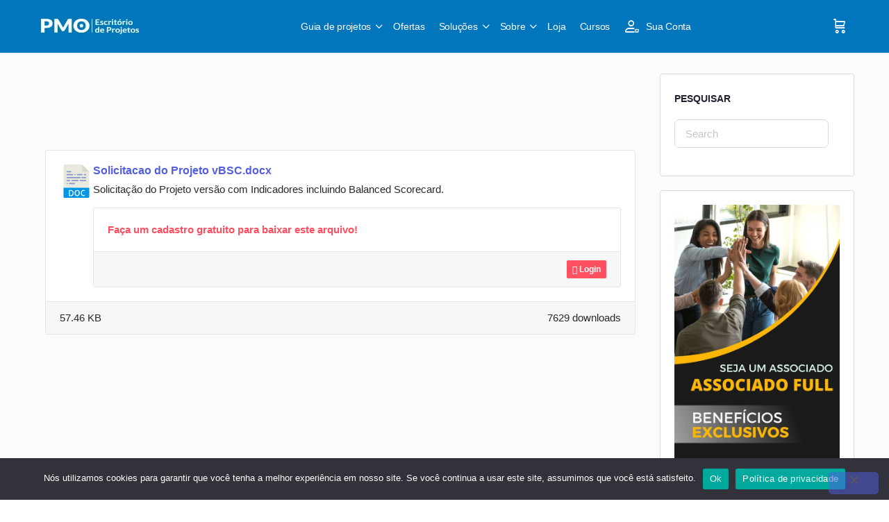

--- FILE ---
content_type: text/html; charset=UTF-8
request_url: https://escritoriodeprojetos.com.br/download/solicitacao-do-projeto-vbsc/
body_size: 96851
content:
<!doctype html>
<html lang="pt-BR" xmlns:og="http://opengraphprotocol.org/schema/" xmlns:fb="http://www.facebook.com/2008/fbml" prefix="og: https://ogp.me/ns#">
	<head>
<meta name="MobileOptimized" content="width" />
<meta name="HandheldFriendly" content="true" />
<meta name="generator" content="Drupal 11 (https://www.drupal.org)" />

		<meta charset="UTF-8">
		<link rel="profile" href="https://gmpg.org/xfn/11">
		<script type="text/html" id="tmpl-bb-link-preview">
<% if ( link_scrapping ) { %>
	<% if ( link_loading ) { %>
		<span class="bb-url-scrapper-loading bb-ajax-loader"><i class="bb-icon-l bb-icon-spinner animate-spin"></i>Loading preview...</span>
	<% } %>
	<% if ( link_success || link_error ) { %>
		<a title="Cancel Preview" href="#" id="bb-close-link-suggestion">Remove Preview</a>
		<div class="bb-link-preview-container">

			<% if ( link_images && link_images.length && link_success && ! link_error && '' !== link_image_index ) { %>
				<div id="bb-url-scrapper-img-holder">
					<div class="bb-link-preview-image">
						<div class="bb-link-preview-image-cover">
							<img src="<%= link_images[link_image_index] %>"/>
						</div>
						<div class="bb-link-preview-icons">
							<%
							if ( link_images.length > 1 ) { %>
								<a data-bp-tooltip-pos="up" data-bp-tooltip="Change image" href="#" class="icon-exchange toolbar-button bp-tooltip" id="icon-exchange"><i class="bb-icon-l bb-icon-exchange"></i></a>
							<% } %>
							<% if ( link_images.length ) { %>
								<a data-bp-tooltip-pos="up" data-bp-tooltip="Remove image" href="#" class="icon-image-slash toolbar-button bp-tooltip" id="bb-link-preview-remove-image"><i class="bb-icon-l bb-icon-image-slash"></i></a>
							<% } %>
							<a data-bp-tooltip-pos="up" data-bp-tooltip="Confirm" class="toolbar-button bp-tooltip" href="#" id="bb-link-preview-select-image">
								<i class="bb-icon-check bb-icon-l"></i>
							</a>
						</div>
					</div>
					<% if ( link_images.length > 1 ) { %>
						<div class="bb-url-thumb-nav">
							<button type="button" id="bb-url-prevPicButton"><span class="bb-icon-l bb-icon-angle-left"></span></button>
							<button type="button" id="bb-url-nextPicButton"><span class="bb-icon-l bb-icon-angle-right"></span></button>
							<div id="bb-url-scrapper-img-count">
								Image <%= link_image_index + 1 %>&nbsp;of&nbsp;<%= link_images.length %>
							</div>
						</div>
					<% } %>
				</div>
			<% } %>

			<% if ( link_success && ! link_error && link_url ) { %>
				<div class="bb-link-preview-info">
					<% var a = document.createElement('a');
						a.href = link_url;
						var hostname = a.hostname;
						var domainName = hostname.replace('www.', '' );
					%>

					<% if ( 'undefined' !== typeof link_title && link_title.trim() && link_description ) { %>
						<p class="bb-link-preview-link-name"><%= domainName %></p>
					<% } %>

					<% if ( link_success && ! link_error ) { %>
						<p class="bb-link-preview-title"><%= link_title %></p>
					<% } %>

					<% if ( link_success && ! link_error ) { %>
						<div class="bb-link-preview-excerpt"><p><%= link_description %></p></div>
					<% } %>
				</div>
			<% } %>
			<% if ( link_error && ! link_success ) { %>
				<div id="bb-url-error" class="bb-url-error"><%= link_error_msg %></div>
			<% } %>
		</div>
	<% } %>
<% } %>
</script>
<script type="text/html" id="tmpl-profile-card-popup">
	<div id="profile-card" class="bb-profile-card bb-popup-card" data-bp-item-id="" data-bp-item-component="members">

		<div class="skeleton-card">
			<div class="skeleton-card-body">
				<div class="skeleton-card-avatar bb-loading-bg"></div>
				<div class="skeleton-card-entity">
					<div class="skeleton-card-type bb-loading-bg"></div>
					<div class="skeleton-card-heading bb-loading-bg"></div>
					<div class="skeleton-card-meta bb-loading-bg"></div>
				</div>
			</div>
						<div class="skeleton-card-footer skeleton-footer-plain">
				<div class="skeleton-card-button bb-loading-bg"></div>
				<div class="skeleton-card-button bb-loading-bg"></div>
				<div class="skeleton-card-button bb-loading-bg"></div>
			</div>
		</div>

		<div class="bb-card-content">
			<div class="bb-card-body">
				<div class="bb-card-avatar">
					<span class="card-profile-status"></span>
					<img src="" alt="">
				</div>
				<div class="bb-card-entity">
					<div class="bb-card-profile-type"></div>
					<h4 class="bb-card-heading"></h4>
					<div class="bb-card-meta">
						<span class="card-meta-item card-meta-joined">Joined <span></span></span>
						<span class="card-meta-item card-meta-last-active"></span>
											</div>
				</div>
			</div>
			<div class="bb-card-footer">
								<div class="bb-card-action bb-card-action-outline">
					<a href="" class="card-button card-button-profile">View Profile</a>
				</div>
			</div>
		</div>

	</div>
</script>
<script type="text/html" id="tmpl-group-card-popup">
	<div id="group-card" class="bb-group-card bb-popup-card" data-bp-item-id="" data-bp-item-component="groups">

		<div class="skeleton-card">
			<div class="skeleton-card-body">
				<div class="skeleton-card-avatar bb-loading-bg"></div>
				<div class="skeleton-card-entity">
					<div class="skeleton-card-heading bb-loading-bg"></div>
					<div class="skeleton-card-meta bb-loading-bg"></div>
				</div>
			</div>
						<div class="skeleton-card-footer skeleton-footer-plain">
				<div class="skeleton-card-button bb-loading-bg"></div>
				<div class="skeleton-card-button bb-loading-bg"></div>
			</div>
		</div>

		<div class="bb-card-content">
			<div class="bb-card-body">
				<div class="bb-card-avatar">
					<img src="" alt="">
				</div>
				<div class="bb-card-entity">
					<h4 class="bb-card-heading"></h4>
					<div class="bb-card-meta">
						<span class="card-meta-item card-meta-status"></span>
						<span class="card-meta-item card-meta-type"></span>
						<span class="card-meta-item card-meta-last-active"></span>
					</div>
					<div class="card-group-members">
						<span class="bs-group-members"></span>
					</div>
				</div>
			</div>
			<div class="bb-card-footer">
								<div class="bb-card-action bb-card-action-outline">
					<a href="" class="card-button card-button-group">View Group</a>
				</div>
			</div>
		</div>

	</div>
</script>
	<style>img:is([sizes="auto" i], [sizes^="auto," i]) { contain-intrinsic-size: 3000px 1500px }</style>
	
<!-- Otimização para mecanismos de pesquisa pelo Rank Math - https://rankmath.com/ -->
<title>Solicitacao do Projeto vBSC.docx - Escritório de Projetos</title>
<meta name="description" content="Solicitação do Projeto versão com Indicadores incluindo Balanced Scorecard."/>
<meta name="robots" content="follow, index, max-snippet:-1, max-video-preview:-1, max-image-preview:large"/>
<link rel="canonical" href="https://escritoriodeprojetos.com.br/download/solicitacao-do-projeto-vbsc/" />
<meta property="og:locale" content="pt_BR" />
<meta property="og:type" content="article" />
<meta property="og:title" content="Solicitacao do Projeto vBSC.docx - Escritório de Projetos" />
<meta property="og:description" content="Solicitação do Projeto versão com Indicadores incluindo Balanced Scorecard." />
<meta property="og:url" content="https://escritoriodeprojetos.com.br/download/solicitacao-do-projeto-vbsc/" />
<meta property="og:site_name" content="Escritório de Projetos" />
<meta property="article:publisher" content="http://www.facebook.com/escritoriodeprojetos" />
<meta name="twitter:card" content="summary_large_image" />
<meta name="twitter:title" content="Solicitacao do Projeto vBSC.docx - Escritório de Projetos" />
<meta name="twitter:description" content="Solicitação do Projeto versão com Indicadores incluindo Balanced Scorecard." />
<meta name="twitter:site" content="@EscritoriodePro" />
<meta name="twitter:creator" content="@EscritoriodePro" />
<script type="application/ld+json" class="rank-math-schema">{"@context":"https://schema.org","@graph":[{"@type":"BreadcrumbList","@id":"https://escritoriodeprojetos.com.br/download/solicitacao-do-projeto-vbsc/#breadcrumb","itemListElement":[{"@type":"ListItem","position":"1","item":{"@id":"https://escritoriodeprojetos.com.br","name":"Home"}},{"@type":"ListItem","position":"2","item":{"@id":"https://escritoriodeprojetos.com.br/all-downloads/","name":"Downloads"}},{"@type":"ListItem","position":"3","item":{"@id":"https://escritoriodeprojetos.com.br/download/solicitacao-do-projeto-vbsc/","name":"Solicitacao do Projeto vBSC.docx"}}]}]}</script>
<!-- /Plugin de SEO Rank Math para WordPress -->

<link rel="alternate" type="application/rss+xml" title="Feed para Escritório de Projetos &raquo;" href="https://escritoriodeprojetos.com.br/feed/" />
<link rel="alternate" type="application/rss+xml" title="Feed de comentários para Escritório de Projetos &raquo;" href="https://escritoriodeprojetos.com.br/comments/feed/" />
<link rel="alternate" type="application/rss+xml" title="Feed de comentários para Escritório de Projetos &raquo; Solicitacao do Projeto vBSC.docx" href="https://escritoriodeprojetos.com.br/download/solicitacao-do-projeto-vbsc/feed/" />
<meta property="og:title" content="Solicitacao do Projeto vBSC.docx"/><meta property="og:type" content="article"/><meta property="og:url" content="https://escritoriodeprojetos.com.br/download/solicitacao-do-projeto-vbsc/"/><meta property="og:site_name" content=" Escritório de Projetos "/><script type="text/javascript">
/* <![CDATA[ */
window._wpemojiSettings = {"baseUrl":"https:\/\/s.w.org\/images\/core\/emoji\/16.0.1\/72x72\/","ext":".png","svgUrl":"https:\/\/s.w.org\/images\/core\/emoji\/16.0.1\/svg\/","svgExt":".svg","source":{"concatemoji":"https:\/\/escritoriodeprojetos.com.br\/lib\/js\/wp-emoji-release.min.js"}};
/*! This file is auto-generated */
!function(s,n){var o,i,e;function c(e){try{var t={supportTests:e,timestamp:(new Date).valueOf()};sessionStorage.setItem(o,JSON.stringify(t))}catch(e){}}function p(e,t,n){e.clearRect(0,0,e.canvas.width,e.canvas.height),e.fillText(t,0,0);var t=new Uint32Array(e.getImageData(0,0,e.canvas.width,e.canvas.height).data),a=(e.clearRect(0,0,e.canvas.width,e.canvas.height),e.fillText(n,0,0),new Uint32Array(e.getImageData(0,0,e.canvas.width,e.canvas.height).data));return t.every(function(e,t){return e===a[t]})}function u(e,t){e.clearRect(0,0,e.canvas.width,e.canvas.height),e.fillText(t,0,0);for(var n=e.getImageData(16,16,1,1),a=0;a<n.data.length;a++)if(0!==n.data[a])return!1;return!0}function f(e,t,n,a){switch(t){case"flag":return n(e,"\ud83c\udff3\ufe0f\u200d\u26a7\ufe0f","\ud83c\udff3\ufe0f\u200b\u26a7\ufe0f")?!1:!n(e,"\ud83c\udde8\ud83c\uddf6","\ud83c\udde8\u200b\ud83c\uddf6")&&!n(e,"\ud83c\udff4\udb40\udc67\udb40\udc62\udb40\udc65\udb40\udc6e\udb40\udc67\udb40\udc7f","\ud83c\udff4\u200b\udb40\udc67\u200b\udb40\udc62\u200b\udb40\udc65\u200b\udb40\udc6e\u200b\udb40\udc67\u200b\udb40\udc7f");case"emoji":return!a(e,"\ud83e\udedf")}return!1}function g(e,t,n,a){var r="undefined"!=typeof WorkerGlobalScope&&self instanceof WorkerGlobalScope?new OffscreenCanvas(300,150):s.createElement("canvas"),o=r.getContext("2d",{willReadFrequently:!0}),i=(o.textBaseline="top",o.font="600 32px Arial",{});return e.forEach(function(e){i[e]=t(o,e,n,a)}),i}function t(e){var t=s.createElement("script");t.src=e,t.defer=!0,s.head.appendChild(t)}"undefined"!=typeof Promise&&(o="wpEmojiSettingsSupports",i=["flag","emoji"],n.supports={everything:!0,everythingExceptFlag:!0},e=new Promise(function(e){s.addEventListener("DOMContentLoaded",e,{once:!0})}),new Promise(function(t){var n=function(){try{var e=JSON.parse(sessionStorage.getItem(o));if("object"==typeof e&&"number"==typeof e.timestamp&&(new Date).valueOf()<e.timestamp+604800&&"object"==typeof e.supportTests)return e.supportTests}catch(e){}return null}();if(!n){if("undefined"!=typeof Worker&&"undefined"!=typeof OffscreenCanvas&&"undefined"!=typeof URL&&URL.createObjectURL&&"undefined"!=typeof Blob)try{var e="postMessage("+g.toString()+"("+[JSON.stringify(i),f.toString(),p.toString(),u.toString()].join(",")+"));",a=new Blob([e],{type:"text/javascript"}),r=new Worker(URL.createObjectURL(a),{name:"wpTestEmojiSupports"});return void(r.onmessage=function(e){c(n=e.data),r.terminate(),t(n)})}catch(e){}c(n=g(i,f,p,u))}t(n)}).then(function(e){for(var t in e)n.supports[t]=e[t],n.supports.everything=n.supports.everything&&n.supports[t],"flag"!==t&&(n.supports.everythingExceptFlag=n.supports.everythingExceptFlag&&n.supports[t]);n.supports.everythingExceptFlag=n.supports.everythingExceptFlag&&!n.supports.flag,n.DOMReady=!1,n.readyCallback=function(){n.DOMReady=!0}}).then(function(){return e}).then(function(){var e;n.supports.everything||(n.readyCallback(),(e=n.source||{}).concatemoji?t(e.concatemoji):e.wpemoji&&e.twemoji&&(t(e.twemoji),t(e.wpemoji)))}))}((window,document),window._wpemojiSettings);
/* ]]> */
</script>
<link rel='stylesheet' id='bp-nouveau-icons-map-css' href='https://escritoriodeprojetos.com.br/core/modules/564f78c045/bp-templates/bp-nouveau/icons/css/icons-map.min.css' type='text/css' media='all' />
<link rel='stylesheet' id='bp-nouveau-bb-icons-css' href='https://escritoriodeprojetos.com.br/core/modules/564f78c045/bp-templates/bp-nouveau/icons/css/bb-icons.min.css' type='text/css' media='all' />
<link rel='stylesheet' id='dashicons-css' href='https://escritoriodeprojetos.com.br/lib/css/dashicons.min.css' type='text/css' media='all' />
<link rel='stylesheet' id='bp-nouveau-css' href='https://escritoriodeprojetos.com.br/core/modules/564f78c045/bp-templates/bp-nouveau/css/buddypress.min.css' type='text/css' media='all' />
<style id='bp-nouveau-inline-css' type='text/css'>
.list-wrap .bs-group-cover a:before{ background:unset; }
</style>
<link rel='stylesheet' id='premium-addons-css' href='https://escritoriodeprojetos.com.br/core/modules/65278b981c/assets/frontend/min-css/premium-addons.min.css' type='text/css' media='all' />
<link rel='stylesheet' id='jkit-elements-main-css' href='https://escritoriodeprojetos.com.br/core/modules/b7b83e499b/assets/css/elements/main.css' type='text/css' media='all' />
<link rel='stylesheet' id='buddyboss_legacy-css' href='https://escritoriodeprojetos.com.br/core/views/ea716d4416/inc/plugins/buddyboss-menu-icons/vendor/kucrut/icon-picker/css/types/buddyboss_legacy.css' type='text/css' media='all' />
<link rel='stylesheet' id='wp-block-library-css' href='https://escritoriodeprojetos.com.br/lib/css/dist/block-library/style.min.css' type='text/css' media='all' />
<style id='classic-theme-styles-inline-css' type='text/css'>
/*! This file is auto-generated */
.wp-block-button__link{color:#fff;background-color:#32373c;border-radius:9999px;box-shadow:none;text-decoration:none;padding:calc(.667em + 2px) calc(1.333em + 2px);font-size:1.125em}.wp-block-file__button{background:#32373c;color:#fff;text-decoration:none}
</style>
<link rel='stylesheet' id='bb_theme_block-buddypanel-style-css-css' href='https://escritoriodeprojetos.com.br/core/views/ea716d4416/blocks/buddypanel/build/style-buddypanel.css' type='text/css' media='all' />
<style id='global-styles-inline-css' type='text/css'>
:root{--wp--preset--aspect-ratio--square: 1;--wp--preset--aspect-ratio--4-3: 4/3;--wp--preset--aspect-ratio--3-4: 3/4;--wp--preset--aspect-ratio--3-2: 3/2;--wp--preset--aspect-ratio--2-3: 2/3;--wp--preset--aspect-ratio--16-9: 16/9;--wp--preset--aspect-ratio--9-16: 9/16;--wp--preset--color--black: #000000;--wp--preset--color--cyan-bluish-gray: #abb8c3;--wp--preset--color--white: #ffffff;--wp--preset--color--pale-pink: #f78da7;--wp--preset--color--vivid-red: #cf2e2e;--wp--preset--color--luminous-vivid-orange: #ff6900;--wp--preset--color--luminous-vivid-amber: #fcb900;--wp--preset--color--light-green-cyan: #7bdcb5;--wp--preset--color--vivid-green-cyan: #00d084;--wp--preset--color--pale-cyan-blue: #8ed1fc;--wp--preset--color--vivid-cyan-blue: #0693e3;--wp--preset--color--vivid-purple: #9b51e0;--wp--preset--gradient--vivid-cyan-blue-to-vivid-purple: linear-gradient(135deg,rgba(6,147,227,1) 0%,rgb(155,81,224) 100%);--wp--preset--gradient--light-green-cyan-to-vivid-green-cyan: linear-gradient(135deg,rgb(122,220,180) 0%,rgb(0,208,130) 100%);--wp--preset--gradient--luminous-vivid-amber-to-luminous-vivid-orange: linear-gradient(135deg,rgba(252,185,0,1) 0%,rgba(255,105,0,1) 100%);--wp--preset--gradient--luminous-vivid-orange-to-vivid-red: linear-gradient(135deg,rgba(255,105,0,1) 0%,rgb(207,46,46) 100%);--wp--preset--gradient--very-light-gray-to-cyan-bluish-gray: linear-gradient(135deg,rgb(238,238,238) 0%,rgb(169,184,195) 100%);--wp--preset--gradient--cool-to-warm-spectrum: linear-gradient(135deg,rgb(74,234,220) 0%,rgb(151,120,209) 20%,rgb(207,42,186) 40%,rgb(238,44,130) 60%,rgb(251,105,98) 80%,rgb(254,248,76) 100%);--wp--preset--gradient--blush-light-purple: linear-gradient(135deg,rgb(255,206,236) 0%,rgb(152,150,240) 100%);--wp--preset--gradient--blush-bordeaux: linear-gradient(135deg,rgb(254,205,165) 0%,rgb(254,45,45) 50%,rgb(107,0,62) 100%);--wp--preset--gradient--luminous-dusk: linear-gradient(135deg,rgb(255,203,112) 0%,rgb(199,81,192) 50%,rgb(65,88,208) 100%);--wp--preset--gradient--pale-ocean: linear-gradient(135deg,rgb(255,245,203) 0%,rgb(182,227,212) 50%,rgb(51,167,181) 100%);--wp--preset--gradient--electric-grass: linear-gradient(135deg,rgb(202,248,128) 0%,rgb(113,206,126) 100%);--wp--preset--gradient--midnight: linear-gradient(135deg,rgb(2,3,129) 0%,rgb(40,116,252) 100%);--wp--preset--font-size--small: 13px;--wp--preset--font-size--medium: 20px;--wp--preset--font-size--large: 36px;--wp--preset--font-size--x-large: 42px;--wp--preset--spacing--20: 0.44rem;--wp--preset--spacing--30: 0.67rem;--wp--preset--spacing--40: 1rem;--wp--preset--spacing--50: 1.5rem;--wp--preset--spacing--60: 2.25rem;--wp--preset--spacing--70: 3.38rem;--wp--preset--spacing--80: 5.06rem;--wp--preset--shadow--natural: 6px 6px 9px rgba(0, 0, 0, 0.2);--wp--preset--shadow--deep: 12px 12px 50px rgba(0, 0, 0, 0.4);--wp--preset--shadow--sharp: 6px 6px 0px rgba(0, 0, 0, 0.2);--wp--preset--shadow--outlined: 6px 6px 0px -3px rgba(255, 255, 255, 1), 6px 6px rgba(0, 0, 0, 1);--wp--preset--shadow--crisp: 6px 6px 0px rgba(0, 0, 0, 1);}:where(.is-layout-flex){gap: 0.5em;}:where(.is-layout-grid){gap: 0.5em;}body .is-layout-flex{display: flex;}.is-layout-flex{flex-wrap: wrap;align-items: center;}.is-layout-flex > :is(*, div){margin: 0;}body .is-layout-grid{display: grid;}.is-layout-grid > :is(*, div){margin: 0;}:where(.wp-block-columns.is-layout-flex){gap: 2em;}:where(.wp-block-columns.is-layout-grid){gap: 2em;}:where(.wp-block-post-template.is-layout-flex){gap: 1.25em;}:where(.wp-block-post-template.is-layout-grid){gap: 1.25em;}.has-black-color{color: var(--wp--preset--color--black) !important;}.has-cyan-bluish-gray-color{color: var(--wp--preset--color--cyan-bluish-gray) !important;}.has-white-color{color: var(--wp--preset--color--white) !important;}.has-pale-pink-color{color: var(--wp--preset--color--pale-pink) !important;}.has-vivid-red-color{color: var(--wp--preset--color--vivid-red) !important;}.has-luminous-vivid-orange-color{color: var(--wp--preset--color--luminous-vivid-orange) !important;}.has-luminous-vivid-amber-color{color: var(--wp--preset--color--luminous-vivid-amber) !important;}.has-light-green-cyan-color{color: var(--wp--preset--color--light-green-cyan) !important;}.has-vivid-green-cyan-color{color: var(--wp--preset--color--vivid-green-cyan) !important;}.has-pale-cyan-blue-color{color: var(--wp--preset--color--pale-cyan-blue) !important;}.has-vivid-cyan-blue-color{color: var(--wp--preset--color--vivid-cyan-blue) !important;}.has-vivid-purple-color{color: var(--wp--preset--color--vivid-purple) !important;}.has-black-background-color{background-color: var(--wp--preset--color--black) !important;}.has-cyan-bluish-gray-background-color{background-color: var(--wp--preset--color--cyan-bluish-gray) !important;}.has-white-background-color{background-color: var(--wp--preset--color--white) !important;}.has-pale-pink-background-color{background-color: var(--wp--preset--color--pale-pink) !important;}.has-vivid-red-background-color{background-color: var(--wp--preset--color--vivid-red) !important;}.has-luminous-vivid-orange-background-color{background-color: var(--wp--preset--color--luminous-vivid-orange) !important;}.has-luminous-vivid-amber-background-color{background-color: var(--wp--preset--color--luminous-vivid-amber) !important;}.has-light-green-cyan-background-color{background-color: var(--wp--preset--color--light-green-cyan) !important;}.has-vivid-green-cyan-background-color{background-color: var(--wp--preset--color--vivid-green-cyan) !important;}.has-pale-cyan-blue-background-color{background-color: var(--wp--preset--color--pale-cyan-blue) !important;}.has-vivid-cyan-blue-background-color{background-color: var(--wp--preset--color--vivid-cyan-blue) !important;}.has-vivid-purple-background-color{background-color: var(--wp--preset--color--vivid-purple) !important;}.has-black-border-color{border-color: var(--wp--preset--color--black) !important;}.has-cyan-bluish-gray-border-color{border-color: var(--wp--preset--color--cyan-bluish-gray) !important;}.has-white-border-color{border-color: var(--wp--preset--color--white) !important;}.has-pale-pink-border-color{border-color: var(--wp--preset--color--pale-pink) !important;}.has-vivid-red-border-color{border-color: var(--wp--preset--color--vivid-red) !important;}.has-luminous-vivid-orange-border-color{border-color: var(--wp--preset--color--luminous-vivid-orange) !important;}.has-luminous-vivid-amber-border-color{border-color: var(--wp--preset--color--luminous-vivid-amber) !important;}.has-light-green-cyan-border-color{border-color: var(--wp--preset--color--light-green-cyan) !important;}.has-vivid-green-cyan-border-color{border-color: var(--wp--preset--color--vivid-green-cyan) !important;}.has-pale-cyan-blue-border-color{border-color: var(--wp--preset--color--pale-cyan-blue) !important;}.has-vivid-cyan-blue-border-color{border-color: var(--wp--preset--color--vivid-cyan-blue) !important;}.has-vivid-purple-border-color{border-color: var(--wp--preset--color--vivid-purple) !important;}.has-vivid-cyan-blue-to-vivid-purple-gradient-background{background: var(--wp--preset--gradient--vivid-cyan-blue-to-vivid-purple) !important;}.has-light-green-cyan-to-vivid-green-cyan-gradient-background{background: var(--wp--preset--gradient--light-green-cyan-to-vivid-green-cyan) !important;}.has-luminous-vivid-amber-to-luminous-vivid-orange-gradient-background{background: var(--wp--preset--gradient--luminous-vivid-amber-to-luminous-vivid-orange) !important;}.has-luminous-vivid-orange-to-vivid-red-gradient-background{background: var(--wp--preset--gradient--luminous-vivid-orange-to-vivid-red) !important;}.has-very-light-gray-to-cyan-bluish-gray-gradient-background{background: var(--wp--preset--gradient--very-light-gray-to-cyan-bluish-gray) !important;}.has-cool-to-warm-spectrum-gradient-background{background: var(--wp--preset--gradient--cool-to-warm-spectrum) !important;}.has-blush-light-purple-gradient-background{background: var(--wp--preset--gradient--blush-light-purple) !important;}.has-blush-bordeaux-gradient-background{background: var(--wp--preset--gradient--blush-bordeaux) !important;}.has-luminous-dusk-gradient-background{background: var(--wp--preset--gradient--luminous-dusk) !important;}.has-pale-ocean-gradient-background{background: var(--wp--preset--gradient--pale-ocean) !important;}.has-electric-grass-gradient-background{background: var(--wp--preset--gradient--electric-grass) !important;}.has-midnight-gradient-background{background: var(--wp--preset--gradient--midnight) !important;}.has-small-font-size{font-size: var(--wp--preset--font-size--small) !important;}.has-medium-font-size{font-size: var(--wp--preset--font-size--medium) !important;}.has-large-font-size{font-size: var(--wp--preset--font-size--large) !important;}.has-x-large-font-size{font-size: var(--wp--preset--font-size--x-large) !important;}
:where(.wp-block-post-template.is-layout-flex){gap: 1.25em;}:where(.wp-block-post-template.is-layout-grid){gap: 1.25em;}
:where(.wp-block-columns.is-layout-flex){gap: 2em;}:where(.wp-block-columns.is-layout-grid){gap: 2em;}
:root :where(.wp-block-pullquote){font-size: 1.5em;line-height: 1.6;}
</style>
<link rel='stylesheet' id='authors-list-css-css' href='https://escritoriodeprojetos.com.br/core/modules/49b7f2cec6/backend/assets/css/front.css' type='text/css' media='all' />
<link rel='stylesheet' id='jquery-ui-css-css' href='https://escritoriodeprojetos.com.br/core/modules/49b7f2cec6/backend/assets/css/jquery-ui.css' type='text/css' media='all' />
<link rel='stylesheet' id='bb-pro-enqueue-scripts-css' href='https://escritoriodeprojetos.com.br/core/modules/bfc03ad4ca/assets/css/index.min.css' type='text/css' media='all' />
<link rel='stylesheet' id='bb-access-control-css' href='https://escritoriodeprojetos.com.br/core/modules/bfc03ad4ca/includes/access-control/assets/css/bb-access-control.min.css' type='text/css' media='all' />
<link rel='stylesheet' id='bb-polls-style-css' href='https://escritoriodeprojetos.com.br/core/modules/bfc03ad4ca/includes/polls/assets/css/bb-polls.min.css' type='text/css' media='all' />
<link rel='stylesheet' id='bb-schedule-posts-css' href='https://escritoriodeprojetos.com.br/core/modules/bfc03ad4ca/includes/schedule-posts/assets/css/bb-schedule-posts.min.css' type='text/css' media='all' />
<link rel='stylesheet' id='bb-activity-post-feature-image-css' href='https://escritoriodeprojetos.com.br/core/modules/bfc03ad4ca/includes/platform-settings/activity/post-feature-image/assets/css/bb-activity-post-feature-image.min.css' type='text/css' media='all' />
<link rel='stylesheet' id='bb-cropper-css-css' href='https://escritoriodeprojetos.com.br/core/modules/564f78c045/bp-core/css/vendor/cropper.min.css' type='text/css' media='all' />
<link rel='stylesheet' id='bb-meprlms-frontend-css' href='https://escritoriodeprojetos.com.br/core/modules/bfc03ad4ca/includes/integrations/meprlms/assets/css/meprlms-frontend.min.css' type='text/css' media='all' />
<link rel='stylesheet' id='bb-tutorlms-admin-css' href='https://escritoriodeprojetos.com.br/core/modules/bfc03ad4ca/includes/integrations/tutorlms/assets/css/bb-tutorlms-admin.min.css' type='text/css' media='all' />
<link rel='stylesheet' id='bp-mentions-css-css' href='https://escritoriodeprojetos.com.br/core/modules/564f78c045/bp-core/css/mentions.min.css' type='text/css' media='all' />
<link rel='stylesheet' id='cookie-notice-front-css' href='https://escritoriodeprojetos.com.br/core/modules/eff62dc594/css/front.min.css' type='text/css' media='all' />
<link rel='stylesheet' id='wpdm-fonticon-css' href='https://escritoriodeprojetos.com.br/core/modules/240665b1bc/assets/wpdm-iconfont/css/wpdm-icons.css' type='text/css' media='all' />
<link rel='stylesheet' id='wpdm-front-css' href='https://escritoriodeprojetos.com.br/core/modules/240665b1bc/assets/css/front.min.css' type='text/css' media='all' />
<link rel='stylesheet' id='tutor-prism-css-css' href='https://escritoriodeprojetos.com.br/core/modules/144c3597b3/assets/lib/codesample/prism.css' type='text/css' media='all' />
<link rel='stylesheet' id='tutor-pro-front-css' href='https://escritoriodeprojetos.com.br/core/modules/144c3597b3/assets/css/front.css' type='text/css' media='all' />
<link rel='stylesheet' id='tutor-icon-css' href='https://escritoriodeprojetos.com.br/core/modules/1b166b7e2f/assets/css/tutor-icon.min.css' type='text/css' media='all' />
<link rel='stylesheet' id='tutor-css' href='https://escritoriodeprojetos.com.br/core/modules/1b166b7e2f/assets/css/tutor.min.css' type='text/css' media='all' />
<style id='tutor-inline-css' type='text/css'>

		.tutor-google-meet-meeting.tutor-active .tutor-icon-angle-right {
			display: inline-block;
			transform: rotate(90deg);
		}
		.tutor-google-meet-meeting .tutor-icon-angle-right {
			color: #3e64de;
			font-size: 16px;
		}
</style>
<link rel='stylesheet' id='tutor-frontend-css' href='https://escritoriodeprojetos.com.br/core/modules/1b166b7e2f/assets/css/tutor-front.min.css' type='text/css' media='all' />
<style id='tutor-frontend-inline-css' type='text/css'>
.mce-notification.mce-notification-error{display: none !important;}
:root{--tutor-color-primary:#3e64de;--tutor-color-primary-rgb:62, 100, 222;--tutor-color-primary-hover:#395bca;--tutor-color-primary-hover-rgb:57, 91, 202;--tutor-body-color:#212327;--tutor-body-color-rgb:33, 35, 39;--tutor-border-color:#cdcfd5;--tutor-border-color-rgb:205, 207, 213;--tutor-color-gray:#e3e5eb;--tutor-color-gray-rgb:227, 229, 235;}
</style>
<link rel='stylesheet' id='tutor-course-bundle-frontend-css' href='https://escritoriodeprojetos.com.br/core/modules/144c3597b3/addons/course-bundle/assets/css/frontend.css' type='text/css' media='all' />
<link rel='stylesheet' id='tutor-course-bundle-common-css' href='https://escritoriodeprojetos.com.br/core/modules/144c3597b3/addons/course-bundle/assets/css/common.css' type='text/css' media='all' />
<link rel='stylesheet' id='tutor-gc-frontend-style-css' href='https://escritoriodeprojetos.com.br/core/modules/144c3597b3/addons/google-classroom/assets/css/classroom-frontend.css' type='text/css' media='all' />
<link rel='stylesheet' id='tutor-pn-registrar-css-css' href='https://escritoriodeprojetos.com.br/core/modules/144c3597b3/addons/tutor-notifications/assets/css/permission.css' type='text/css' media='all' />
<link rel='stylesheet' id='woocommerce-layout-css' href='https://escritoriodeprojetos.com.br/core/modules/39d10ee62c/assets/css/woocommerce-layout.css' type='text/css' media='all' />
<link rel='stylesheet' id='woocommerce-smallscreen-css' href='https://escritoriodeprojetos.com.br/core/modules/39d10ee62c/assets/css/woocommerce-smallscreen.css' type='text/css' media='only screen and (max-width: 768px)' />
<link rel='stylesheet' id='woocommerce-general-css' href='https://escritoriodeprojetos.com.br/core/modules/39d10ee62c/assets/css/woocommerce.css' type='text/css' media='all' />
<style id='woocommerce-inline-inline-css' type='text/css'>
.woocommerce form .form-row .required { visibility: visible; }
</style>
<link rel='stylesheet' id='brands-styles-css' href='https://escritoriodeprojetos.com.br/core/modules/39d10ee62c/assets/css/brands.css' type='text/css' media='all' />
<link rel='stylesheet' id='htbbootstrap-css' href='https://escritoriodeprojetos.com.br/core/modules/939ede88ed/assets/css/htbbootstrap.css' type='text/css' media='all' />
<link rel='stylesheet' id='font-awesome-css' href='https://escritoriodeprojetos.com.br/core/views/ea716d4416/inc/plugins/buddyboss-menu-icons/vendor/kucrut/icon-picker/css/types/font-awesome.css' type='text/css' media='all' />
<link rel='stylesheet' id='htmega-animation-css' href='https://escritoriodeprojetos.com.br/core/modules/939ede88ed/assets/css/animation.css' type='text/css' media='all' />
<link rel='stylesheet' id='htmega-keyframes-css' href='https://escritoriodeprojetos.com.br/core/modules/939ede88ed/assets/css/htmega-keyframes.css' type='text/css' media='all' />
<link rel='stylesheet' id='htmega-global-style-min-css' href='https://escritoriodeprojetos.com.br/core/modules/939ede88ed/assets/css/htmega-global-style.min.css' type='text/css' media='all' />
<link rel='stylesheet' id='elementor-icons-css' href='https://escritoriodeprojetos.com.br/core/modules/f65f29574d/assets/lib/eicons/css/elementor-icons.min.css' type='text/css' media='all' />
<link rel='stylesheet' id='elementor-frontend-css' href='https://escritoriodeprojetos.com.br/core/modules/f65f29574d/assets/css/frontend.min.css' type='text/css' media='all' />
<style id='elementor-frontend-inline-css' type='text/css'>
.elementor-kit-3095{--e-global-color-primary:#535EE0;--e-global-color-secondary:#535EE0;--e-global-color-text:#414141;--e-global-color-accent:#535EE0;--e-global-color-fc28385:#1B3096;--e-global-color-21bfb04:#FFFFFF;--e-global-color-ad41708:#F8F8F8;--e-global-color-57a29b1:#D9D9D9;--e-global-color-d345fd2:#A7A7A7;--e-global-color-08fcc9d:#787878;--e-global-color-e5e9561:#292929;--e-global-color-f06adda:#111111;--e-global-typography-primary-font-family:"Inter";--e-global-typography-primary-font-size:65px;--e-global-typography-primary-font-weight:700;--e-global-typography-primary-line-height:1.1em;--e-global-typography-secondary-font-family:"Inter";--e-global-typography-secondary-font-size:52px;--e-global-typography-secondary-font-weight:700;--e-global-typography-secondary-line-height:1.1em;--e-global-typography-text-font-family:"Poppins";--e-global-typography-text-font-size:15px;--e-global-typography-text-line-height:1.5em;--e-global-typography-accent-font-family:"Poppins";--e-global-typography-accent-font-size:16px;--e-global-typography-accent-font-weight:600;--e-global-typography-accent-line-height:1.3em;--e-global-typography-61eed76-font-family:"Poppins";--e-global-typography-61eed76-font-size:13px;--e-global-typography-61eed76-font-weight:normal;--e-global-typography-61eed76-line-height:1.1em;--e-global-typography-92b0a2d-font-family:"Inter";--e-global-typography-92b0a2d-font-size:300px;--e-global-typography-92b0a2d-font-weight:900;--e-global-typography-92b0a2d-line-height:1.3em;--e-global-typography-f500460-font-family:"Inter";--e-global-typography-f500460-font-size:90px;--e-global-typography-f500460-font-weight:900;--e-global-typography-f500460-line-height:1.2em;--e-global-typography-ba6914a-font-family:"Inter";--e-global-typography-ba6914a-font-size:72px;--e-global-typography-ba6914a-font-weight:700;--e-global-typography-ba6914a-line-height:1.1em;--e-global-typography-317d263-font-family:"Inter";--e-global-typography-317d263-font-size:22px;--e-global-typography-317d263-font-weight:700;--e-global-typography-317d263-line-height:1.1em;--e-global-typography-99dd0b2-font-family:"Inter";--e-global-typography-99dd0b2-font-size:20px;--e-global-typography-99dd0b2-font-weight:600;--e-global-typography-99dd0b2-line-height:1.3em;--e-global-typography-2bd9da1-font-family:"Inter";--e-global-typography-2bd9da1-font-size:17px;--e-global-typography-2bd9da1-font-weight:600;--e-global-typography-2bd9da1-line-height:1.3em;--e-global-typography-87c06e6-font-family:"Inter";--e-global-typography-87c06e6-font-size:20px;--e-global-typography-87c06e6-font-weight:700;--e-global-typography-87c06e6-line-height:1.2em;color:var( --e-global-color-e5e9561 );font-family:var( --e-global-typography-text-font-family ), Sans-serif;font-size:var( --e-global-typography-text-font-size );line-height:var( --e-global-typography-text-line-height );}.elementor-kit-3095 button,.elementor-kit-3095 input[type="button"],.elementor-kit-3095 input[type="submit"],.elementor-kit-3095 .elementor-button{background-color:#535EE0;font-family:var( --e-global-typography-accent-font-family ), Sans-serif;font-size:var( --e-global-typography-accent-font-size );font-weight:var( --e-global-typography-accent-font-weight );line-height:var( --e-global-typography-accent-line-height );color:var( --e-global-color-21bfb04 );border-style:solid;border-width:1px 1px 1px 1px;border-color:var( --e-global-color-primary );border-radius:5px 5px 5px 5px;padding:15px 35px 15px 35px;}.elementor-kit-3095 button:hover,.elementor-kit-3095 button:focus,.elementor-kit-3095 input[type="button"]:hover,.elementor-kit-3095 input[type="button"]:focus,.elementor-kit-3095 input[type="submit"]:hover,.elementor-kit-3095 input[type="submit"]:focus,.elementor-kit-3095 .elementor-button:hover,.elementor-kit-3095 .elementor-button:focus{background-color:var( --e-global-color-fc28385 );color:var( --e-global-color-21bfb04 );border-style:solid;border-color:var( --e-global-color-fc28385 );}.elementor-kit-3095 e-page-transition{background-color:#FFBC7D;}.elementor-kit-3095 p{margin-block-end:15px;}.elementor-kit-3095 a{color:var( --e-global-color-secondary );}.elementor-kit-3095 a:hover{color:var( --e-global-color-fc28385 );}.elementor-kit-3095 h1{color:var( --e-global-color-secondary );font-family:var( --e-global-typography-primary-font-family ), Sans-serif;font-size:var( --e-global-typography-primary-font-size );font-weight:var( --e-global-typography-primary-font-weight );line-height:var( --e-global-typography-primary-line-height );}.elementor-kit-3095 h2{color:var( --e-global-color-secondary );font-family:"Inter", Sans-serif;font-size:25px;font-weight:700;line-height:1.1em;}.elementor-kit-3095 h3{color:var( --e-global-color-secondary );font-family:var( --e-global-typography-317d263-font-family ), Sans-serif;font-size:var( --e-global-typography-317d263-font-size );font-weight:var( --e-global-typography-317d263-font-weight );line-height:var( --e-global-typography-317d263-line-height );}.elementor-kit-3095 h4{color:var( --e-global-color-secondary );font-family:var( --e-global-typography-87c06e6-font-family ), Sans-serif;font-size:var( --e-global-typography-87c06e6-font-size );font-weight:var( --e-global-typography-87c06e6-font-weight );line-height:var( --e-global-typography-87c06e6-line-height );}.elementor-kit-3095 h5{color:var( --e-global-color-secondary );font-family:var( --e-global-typography-99dd0b2-font-family ), Sans-serif;font-size:var( --e-global-typography-99dd0b2-font-size );font-weight:var( --e-global-typography-99dd0b2-font-weight );line-height:var( --e-global-typography-99dd0b2-line-height );}.elementor-kit-3095 h6{color:var( --e-global-color-secondary );font-family:var( --e-global-typography-2bd9da1-font-family ), Sans-serif;font-size:var( --e-global-typography-2bd9da1-font-size );font-weight:var( --e-global-typography-2bd9da1-font-weight );line-height:var( --e-global-typography-2bd9da1-line-height );}.elementor-kit-3095 label{color:#000000;font-family:var( --e-global-typography-text-font-family ), Sans-serif;font-size:var( --e-global-typography-text-font-size );line-height:var( --e-global-typography-text-line-height );}.elementor-kit-3095 input:not([type="button"]):not([type="submit"]),.elementor-kit-3095 textarea,.elementor-kit-3095 .elementor-field-textual{font-family:var( --e-global-typography-text-font-family ), Sans-serif;font-size:var( --e-global-typography-text-font-size );line-height:var( --e-global-typography-text-line-height );color:#B78E8E;background-color:var( --e-global-color-ad41708 );border-style:solid;border-width:0px 0px 0px 0px;border-radius:5px 5px 5px 5px;padding:15px 15px 15px 15px;}.elementor-section.elementor-section-boxed > .elementor-container{max-width:1140px;}.e-con{--container-max-width:1140px;}.elementor-widget:not(:last-child){margin-block-end:20px;}.elementor-element{--widgets-spacing:20px 20px;--widgets-spacing-row:20px;--widgets-spacing-column:20px;}{}h1.entry-title{display:var(--page-title-display);}@media(max-width:1024px){.elementor-kit-3095{--e-global-typography-primary-font-size:50px;--e-global-typography-secondary-font-size:40px;--e-global-typography-ba6914a-font-size:65px;--e-global-typography-317d263-font-size:38px;font-size:var( --e-global-typography-text-font-size );line-height:var( --e-global-typography-text-line-height );}.elementor-kit-3095 h1{font-size:var( --e-global-typography-primary-font-size );line-height:var( --e-global-typography-primary-line-height );}.elementor-kit-3095 h2{font-size:40px;}.elementor-kit-3095 h3{font-size:var( --e-global-typography-317d263-font-size );line-height:var( --e-global-typography-317d263-line-height );}.elementor-kit-3095 h4{font-size:var( --e-global-typography-87c06e6-font-size );line-height:var( --e-global-typography-87c06e6-line-height );}.elementor-kit-3095 h5{font-size:var( --e-global-typography-99dd0b2-font-size );line-height:var( --e-global-typography-99dd0b2-line-height );}.elementor-kit-3095 h6{font-size:var( --e-global-typography-2bd9da1-font-size );line-height:var( --e-global-typography-2bd9da1-line-height );}.elementor-kit-3095 button,.elementor-kit-3095 input[type="button"],.elementor-kit-3095 input[type="submit"],.elementor-kit-3095 .elementor-button{font-size:var( --e-global-typography-accent-font-size );line-height:var( --e-global-typography-accent-line-height );}.elementor-kit-3095 label{font-size:var( --e-global-typography-text-font-size );line-height:var( --e-global-typography-text-line-height );}.elementor-kit-3095 input:not([type="button"]):not([type="submit"]),.elementor-kit-3095 textarea,.elementor-kit-3095 .elementor-field-textual{font-size:var( --e-global-typography-text-font-size );line-height:var( --e-global-typography-text-line-height );}.elementor-section.elementor-section-boxed > .elementor-container{max-width:1024px;}.e-con{--container-max-width:1024px;}}@media(max-width:767px){.elementor-kit-3095{--e-global-typography-primary-font-size:38px;--e-global-typography-secondary-font-size:33px;--e-global-typography-accent-font-size:15px;--e-global-typography-92b0a2d-font-size:130px;--e-global-typography-f500460-font-size:45px;--e-global-typography-ba6914a-font-size:40px;--e-global-typography-317d263-font-size:29px;--e-global-typography-99dd0b2-font-size:19px;--e-global-typography-87c06e6-font-size:25px;font-size:var( --e-global-typography-text-font-size );line-height:var( --e-global-typography-text-line-height );}.elementor-kit-3095 h1{font-size:var( --e-global-typography-primary-font-size );line-height:var( --e-global-typography-primary-line-height );}.elementor-kit-3095 h2{font-size:33px;}.elementor-kit-3095 h3{font-size:var( --e-global-typography-317d263-font-size );line-height:var( --e-global-typography-317d263-line-height );}.elementor-kit-3095 h4{font-size:var( --e-global-typography-87c06e6-font-size );line-height:var( --e-global-typography-87c06e6-line-height );}.elementor-kit-3095 h5{font-size:var( --e-global-typography-99dd0b2-font-size );line-height:var( --e-global-typography-99dd0b2-line-height );}.elementor-kit-3095 h6{font-size:var( --e-global-typography-2bd9da1-font-size );line-height:var( --e-global-typography-2bd9da1-line-height );}.elementor-kit-3095 button,.elementor-kit-3095 input[type="button"],.elementor-kit-3095 input[type="submit"],.elementor-kit-3095 .elementor-button{font-size:var( --e-global-typography-accent-font-size );line-height:var( --e-global-typography-accent-line-height );padding:13px 25px 13px 25px;}.elementor-kit-3095 label{font-size:var( --e-global-typography-text-font-size );line-height:var( --e-global-typography-text-line-height );}.elementor-kit-3095 input:not([type="button"]):not([type="submit"]),.elementor-kit-3095 textarea,.elementor-kit-3095 .elementor-field-textual{font-size:var( --e-global-typography-text-font-size );line-height:var( --e-global-typography-text-line-height );}.elementor-section.elementor-section-boxed > .elementor-container{max-width:767px;}.e-con{--container-max-width:767px;}}/* Start custom CSS */h3 {
    font-size: 20px;
}/* End custom CSS */
.elementor-3274 .elementor-element.elementor-element-7624c84:not(.elementor-motion-effects-element-type-background), .elementor-3274 .elementor-element.elementor-element-7624c84 > .elementor-motion-effects-container > .elementor-motion-effects-layer{background-image:url("https://escritoriodeprojetos.com.br/storage/businext-img14.jpg");background-position:top center;background-repeat:no-repeat;background-size:cover;}.elementor-3274 .elementor-element.elementor-element-7624c84 > .elementor-background-overlay{background-color:var( --e-global-color-f06adda );opacity:0.95;transition:background 0.3s, border-radius 0.3s, opacity 0.3s;}.elementor-3274 .elementor-element.elementor-element-7624c84{transition:background 0.3s, border 0.3s, border-radius 0.3s, box-shadow 0.3s;padding:100px 15px 30px 15px;}.elementor-3274 .elementor-element.elementor-element-7d6d5214{margin-top:-20px;margin-bottom:0px;}.elementor-3274 .elementor-element.elementor-element-a18cdd2 > .elementor-element-populated >  .elementor-background-overlay{background-color:var( --e-global-color-primary );opacity:0.2;}.elementor-3274 .elementor-element.elementor-element-a18cdd2 > .elementor-element-populated, .elementor-3274 .elementor-element.elementor-element-a18cdd2 > .elementor-element-populated > .elementor-background-overlay, .elementor-3274 .elementor-element.elementor-element-a18cdd2 > .elementor-background-slideshow{border-radius:15px 15px 15px 15px;}.elementor-3274 .elementor-element.elementor-element-a18cdd2 > .elementor-element-populated{box-shadow:0px 0px 10px 0px rgba(0, 0, 0, 0.08);transition:background 0.3s, border 0.3s, border-radius 0.3s, box-shadow 0.3s;padding:50px 30px 50px 30px;}.elementor-3274 .elementor-element.elementor-element-a18cdd2 > .elementor-element-populated > .elementor-background-overlay{transition:background 0.3s, border-radius 0.3s, opacity 0.3s;}.elementor-3274 .elementor-element.elementor-element-664a464a{text-align:left;}.elementor-3274 .elementor-element.elementor-element-33074d30 > .elementor-widget-container{margin:0px 0px -10px 0px;}.elementor-3274 .elementor-element.elementor-element-33074d30{text-align:left;color:var( --e-global-color-57a29b1 );}.elementor-3274 .elementor-element.elementor-element-5e01cdf8{--grid-template-columns:repeat(0, auto);--icon-size:15px;--grid-column-gap:8px;--grid-row-gap:0px;}.elementor-3274 .elementor-element.elementor-element-5e01cdf8 .elementor-widget-container{text-align:left;}.elementor-3274 .elementor-element.elementor-element-5e01cdf8 .elementor-social-icon{background-color:var( --e-global-color-primary );--icon-padding:0.7em;}.elementor-3274 .elementor-element.elementor-element-5e01cdf8 .elementor-icon{border-radius:50% 50% 50% 50%;}.elementor-3274 .elementor-element.elementor-element-5e01cdf8 .elementor-social-icon:hover{background-color:var( --e-global-color-fc28385 );}.elementor-3274 .elementor-element.elementor-element-5e01cdf8 .elementor-social-icon:hover i{color:#FFFFFF;}.elementor-3274 .elementor-element.elementor-element-5e01cdf8 .elementor-social-icon:hover svg{fill:#FFFFFF;}.elementor-3274 .elementor-element.elementor-element-56b7e04b.elementor-column > .elementor-widget-wrap{justify-content:space-between;}.elementor-3274 .elementor-element.elementor-element-56b7e04b > .elementor-element-populated{padding:0px 0px 0px 70px;}.elementor-3274 .elementor-element.elementor-element-24d518cc{border-style:solid;border-width:0px 0px 0px 0px;border-color:#FFFFFF1C;margin-top:0px;margin-bottom:20px;padding:0px 0px 80px 0px;}.elementor-3274 .elementor-element.elementor-element-37cb2594 > .elementor-element-populated{padding:0px 30px 0px 0px;}.elementor-3274 .elementor-element.elementor-element-51beacbd .elementor-heading-title{color:var( --e-global-color-21bfb04 );}.elementor-3274 .elementor-element.elementor-element-e274247 > .elementor-widget-container{padding:5px 0px 0px 0px;}.elementor-3274 .elementor-element.elementor-element-e274247 .elementor-icon-list-items:not(.elementor-inline-items) .elementor-icon-list-item:not(:last-child){padding-block-end:calc(15px/2);}.elementor-3274 .elementor-element.elementor-element-e274247 .elementor-icon-list-items:not(.elementor-inline-items) .elementor-icon-list-item:not(:first-child){margin-block-start:calc(15px/2);}.elementor-3274 .elementor-element.elementor-element-e274247 .elementor-icon-list-items.elementor-inline-items .elementor-icon-list-item{margin-inline:calc(15px/2);}.elementor-3274 .elementor-element.elementor-element-e274247 .elementor-icon-list-items.elementor-inline-items{margin-inline:calc(-15px/2);}.elementor-3274 .elementor-element.elementor-element-e274247 .elementor-icon-list-items.elementor-inline-items .elementor-icon-list-item:after{inset-inline-end:calc(-15px/2);}.elementor-3274 .elementor-element.elementor-element-e274247 .elementor-icon-list-icon i{color:#FFFFFF;transition:color 0.3s;}.elementor-3274 .elementor-element.elementor-element-e274247 .elementor-icon-list-icon svg{fill:#FFFFFF;transition:fill 0.3s;}.elementor-3274 .elementor-element.elementor-element-e274247 .elementor-icon-list-item:hover .elementor-icon-list-icon i{color:#FFFFFF;}.elementor-3274 .elementor-element.elementor-element-e274247 .elementor-icon-list-item:hover .elementor-icon-list-icon svg{fill:#FFFFFF;}.elementor-3274 .elementor-element.elementor-element-e274247{--e-icon-list-icon-size:14px;--icon-vertical-offset:0px;}.elementor-3274 .elementor-element.elementor-element-e274247 .elementor-icon-list-icon{padding-inline-end:0px;}.elementor-3274 .elementor-element.elementor-element-e274247 .elementor-icon-list-item > .elementor-icon-list-text, .elementor-3274 .elementor-element.elementor-element-e274247 .elementor-icon-list-item > a{font-family:var( --e-global-typography-text-font-family ), Sans-serif;font-size:var( --e-global-typography-text-font-size );line-height:var( --e-global-typography-text-line-height );}.elementor-3274 .elementor-element.elementor-element-e274247 .elementor-icon-list-text{color:var( --e-global-color-57a29b1 );transition:color 0.3s;}.elementor-3274 .elementor-element.elementor-element-df4dcbb > .elementor-element-populated{padding:0px 30px 0px 0px;}.elementor-3274 .elementor-element.elementor-element-67d28b0 .elementor-heading-title{color:var( --e-global-color-21bfb04 );}.elementor-3274 .elementor-element.elementor-element-d22264d > .elementor-widget-container{padding:5px 0px 0px 0px;}.elementor-3274 .elementor-element.elementor-element-d22264d .elementor-icon-list-items:not(.elementor-inline-items) .elementor-icon-list-item:not(:last-child){padding-block-end:calc(15px/2);}.elementor-3274 .elementor-element.elementor-element-d22264d .elementor-icon-list-items:not(.elementor-inline-items) .elementor-icon-list-item:not(:first-child){margin-block-start:calc(15px/2);}.elementor-3274 .elementor-element.elementor-element-d22264d .elementor-icon-list-items.elementor-inline-items .elementor-icon-list-item{margin-inline:calc(15px/2);}.elementor-3274 .elementor-element.elementor-element-d22264d .elementor-icon-list-items.elementor-inline-items{margin-inline:calc(-15px/2);}.elementor-3274 .elementor-element.elementor-element-d22264d .elementor-icon-list-items.elementor-inline-items .elementor-icon-list-item:after{inset-inline-end:calc(-15px/2);}.elementor-3274 .elementor-element.elementor-element-d22264d .elementor-icon-list-icon i{color:#FFFFFF;transition:color 0.3s;}.elementor-3274 .elementor-element.elementor-element-d22264d .elementor-icon-list-icon svg{fill:#FFFFFF;transition:fill 0.3s;}.elementor-3274 .elementor-element.elementor-element-d22264d .elementor-icon-list-item:hover .elementor-icon-list-icon i{color:#FFFFFF;}.elementor-3274 .elementor-element.elementor-element-d22264d .elementor-icon-list-item:hover .elementor-icon-list-icon svg{fill:#FFFFFF;}.elementor-3274 .elementor-element.elementor-element-d22264d{--e-icon-list-icon-size:14px;--icon-vertical-offset:0px;}.elementor-3274 .elementor-element.elementor-element-d22264d .elementor-icon-list-icon{padding-inline-end:0px;}.elementor-3274 .elementor-element.elementor-element-d22264d .elementor-icon-list-item > .elementor-icon-list-text, .elementor-3274 .elementor-element.elementor-element-d22264d .elementor-icon-list-item > a{font-family:var( --e-global-typography-text-font-family ), Sans-serif;font-size:var( --e-global-typography-text-font-size );line-height:var( --e-global-typography-text-line-height );}.elementor-3274 .elementor-element.elementor-element-d22264d .elementor-icon-list-text{color:var( --e-global-color-57a29b1 );transition:color 0.3s;}.elementor-3274 .elementor-element.elementor-element-5af6644 > .elementor-element-populated{padding:0px 30px 0px 0px;}.elementor-3274 .elementor-element.elementor-element-7a446d1 .elementor-heading-title{color:var( --e-global-color-21bfb04 );}.elementor-3274 .elementor-element.elementor-element-5f735cf > .elementor-widget-container{padding:5px 0px 0px 0px;}.elementor-3274 .elementor-element.elementor-element-5f735cf .elementor-icon-list-items:not(.elementor-inline-items) .elementor-icon-list-item:not(:last-child){padding-block-end:calc(15px/2);}.elementor-3274 .elementor-element.elementor-element-5f735cf .elementor-icon-list-items:not(.elementor-inline-items) .elementor-icon-list-item:not(:first-child){margin-block-start:calc(15px/2);}.elementor-3274 .elementor-element.elementor-element-5f735cf .elementor-icon-list-items.elementor-inline-items .elementor-icon-list-item{margin-inline:calc(15px/2);}.elementor-3274 .elementor-element.elementor-element-5f735cf .elementor-icon-list-items.elementor-inline-items{margin-inline:calc(-15px/2);}.elementor-3274 .elementor-element.elementor-element-5f735cf .elementor-icon-list-items.elementor-inline-items .elementor-icon-list-item:after{inset-inline-end:calc(-15px/2);}.elementor-3274 .elementor-element.elementor-element-5f735cf .elementor-icon-list-icon i{color:#FFFFFF;transition:color 0.3s;}.elementor-3274 .elementor-element.elementor-element-5f735cf .elementor-icon-list-icon svg{fill:#FFFFFF;transition:fill 0.3s;}.elementor-3274 .elementor-element.elementor-element-5f735cf .elementor-icon-list-item:hover .elementor-icon-list-icon i{color:#FFFFFF;}.elementor-3274 .elementor-element.elementor-element-5f735cf .elementor-icon-list-item:hover .elementor-icon-list-icon svg{fill:#FFFFFF;}.elementor-3274 .elementor-element.elementor-element-5f735cf{--e-icon-list-icon-size:14px;--icon-vertical-offset:0px;}.elementor-3274 .elementor-element.elementor-element-5f735cf .elementor-icon-list-icon{padding-inline-end:0px;}.elementor-3274 .elementor-element.elementor-element-5f735cf .elementor-icon-list-item > .elementor-icon-list-text, .elementor-3274 .elementor-element.elementor-element-5f735cf .elementor-icon-list-item > a{font-family:var( --e-global-typography-text-font-family ), Sans-serif;font-size:var( --e-global-typography-text-font-size );line-height:var( --e-global-typography-text-line-height );}.elementor-3274 .elementor-element.elementor-element-5f735cf .elementor-icon-list-text{color:var( --e-global-color-57a29b1 );transition:color 0.3s;}.elementor-3274 .elementor-element.elementor-element-ed1da74 > .elementor-element-populated{padding:0px 30px 0px 0px;}.elementor-3274 .elementor-element.elementor-element-735ef3d .elementor-heading-title{color:var( --e-global-color-21bfb04 );}.elementor-3274 .elementor-element.elementor-element-80948a3 > .elementor-widget-container{padding:5px 0px 0px 0px;}.elementor-3274 .elementor-element.elementor-element-80948a3 .elementor-icon-list-items:not(.elementor-inline-items) .elementor-icon-list-item:not(:last-child){padding-block-end:calc(15px/2);}.elementor-3274 .elementor-element.elementor-element-80948a3 .elementor-icon-list-items:not(.elementor-inline-items) .elementor-icon-list-item:not(:first-child){margin-block-start:calc(15px/2);}.elementor-3274 .elementor-element.elementor-element-80948a3 .elementor-icon-list-items.elementor-inline-items .elementor-icon-list-item{margin-inline:calc(15px/2);}.elementor-3274 .elementor-element.elementor-element-80948a3 .elementor-icon-list-items.elementor-inline-items{margin-inline:calc(-15px/2);}.elementor-3274 .elementor-element.elementor-element-80948a3 .elementor-icon-list-items.elementor-inline-items .elementor-icon-list-item:after{inset-inline-end:calc(-15px/2);}.elementor-3274 .elementor-element.elementor-element-80948a3 .elementor-icon-list-icon i{color:#FFFFFF;transition:color 0.3s;}.elementor-3274 .elementor-element.elementor-element-80948a3 .elementor-icon-list-icon svg{fill:#FFFFFF;transition:fill 0.3s;}.elementor-3274 .elementor-element.elementor-element-80948a3 .elementor-icon-list-item:hover .elementor-icon-list-icon i{color:#FFFFFF;}.elementor-3274 .elementor-element.elementor-element-80948a3 .elementor-icon-list-item:hover .elementor-icon-list-icon svg{fill:#FFFFFF;}.elementor-3274 .elementor-element.elementor-element-80948a3{--e-icon-list-icon-size:14px;--icon-vertical-offset:0px;}.elementor-3274 .elementor-element.elementor-element-80948a3 .elementor-icon-list-icon{padding-inline-end:0px;}.elementor-3274 .elementor-element.elementor-element-80948a3 .elementor-icon-list-item > .elementor-icon-list-text, .elementor-3274 .elementor-element.elementor-element-80948a3 .elementor-icon-list-item > a{font-family:var( --e-global-typography-text-font-family ), Sans-serif;font-size:var( --e-global-typography-text-font-size );line-height:var( --e-global-typography-text-line-height );}.elementor-3274 .elementor-element.elementor-element-80948a3 .elementor-icon-list-text{color:var( --e-global-color-57a29b1 );transition:color 0.3s;}.elementor-3274 .elementor-element.elementor-element-29069f0d{width:auto;max-width:auto;text-align:right;color:var( --e-global-color-57a29b1 );}.elementor-3274 .elementor-element.elementor-element-29069f0d > .elementor-widget-container{margin:0px 0px -15px 0px;}.elementor-theme-builder-content-area{height:400px;}.elementor-location-header:before, .elementor-location-footer:before{content:"";display:table;clear:both;}@media(min-width:768px){.elementor-3274 .elementor-element.elementor-element-65a61942{width:33.964%;}.elementor-3274 .elementor-element.elementor-element-56b7e04b{width:66.036%;}}@media(max-width:1024px) and (min-width:768px){.elementor-3274 .elementor-element.elementor-element-65a61942{width:100%;}.elementor-3274 .elementor-element.elementor-element-56b7e04b{width:100%;}.elementor-3274 .elementor-element.elementor-element-37cb2594{width:24%;}.elementor-3274 .elementor-element.elementor-element-df4dcbb{width:24%;}.elementor-3274 .elementor-element.elementor-element-5af6644{width:24%;}.elementor-3274 .elementor-element.elementor-element-ed1da74{width:24%;}}@media(min-width:1025px){.elementor-3274 .elementor-element.elementor-element-7624c84:not(.elementor-motion-effects-element-type-background), .elementor-3274 .elementor-element.elementor-element-7624c84 > .elementor-motion-effects-container > .elementor-motion-effects-layer{background-attachment:fixed;}}@media(max-width:1024px){.elementor-3274 .elementor-element.elementor-element-7624c84{padding:110px 15px 25px 15px;}.elementor-3274 .elementor-element.elementor-element-7d6d5214{margin-top:0px;margin-bottom:0px;}.elementor-3274 .elementor-element.elementor-element-664a464a{text-align:center;}.elementor-3274 .elementor-element.elementor-element-33074d30{text-align:center;}.elementor-3274 .elementor-element.elementor-element-5e01cdf8 .elementor-widget-container{text-align:center;}.elementor-3274 .elementor-element.elementor-element-56b7e04b > .elementor-element-populated{padding:0px 0px 0px 0px;}.elementor-3274 .elementor-element.elementor-element-37cb2594 > .elementor-element-populated{margin:40px 0px 0px 0px;--e-column-margin-right:0px;--e-column-margin-left:0px;padding:12px 0px 0px 0px;}.elementor-3274 .elementor-element.elementor-element-e274247 .elementor-icon-list-item > .elementor-icon-list-text, .elementor-3274 .elementor-element.elementor-element-e274247 .elementor-icon-list-item > a{font-size:var( --e-global-typography-text-font-size );line-height:var( --e-global-typography-text-line-height );}.elementor-3274 .elementor-element.elementor-element-df4dcbb > .elementor-element-populated{margin:40px 0px 0px 0px;--e-column-margin-right:0px;--e-column-margin-left:0px;padding:12px 0px 0px 0px;}.elementor-3274 .elementor-element.elementor-element-d22264d .elementor-icon-list-item > .elementor-icon-list-text, .elementor-3274 .elementor-element.elementor-element-d22264d .elementor-icon-list-item > a{font-size:var( --e-global-typography-text-font-size );line-height:var( --e-global-typography-text-line-height );}.elementor-3274 .elementor-element.elementor-element-5af6644 > .elementor-element-populated{margin:40px 0px 0px 0px;--e-column-margin-right:0px;--e-column-margin-left:0px;padding:12px 0px 0px 0px;}.elementor-3274 .elementor-element.elementor-element-5f735cf .elementor-icon-list-item > .elementor-icon-list-text, .elementor-3274 .elementor-element.elementor-element-5f735cf .elementor-icon-list-item > a{font-size:var( --e-global-typography-text-font-size );line-height:var( --e-global-typography-text-line-height );}.elementor-3274 .elementor-element.elementor-element-ed1da74 > .elementor-element-populated{margin:40px 0px 0px 0px;--e-column-margin-right:0px;--e-column-margin-left:0px;padding:12px 0px 0px 0px;}.elementor-3274 .elementor-element.elementor-element-80948a3 .elementor-icon-list-item > .elementor-icon-list-text, .elementor-3274 .elementor-element.elementor-element-80948a3 .elementor-icon-list-item > a{font-size:var( --e-global-typography-text-font-size );line-height:var( --e-global-typography-text-line-height );}.elementor-3274 .elementor-element.elementor-element-29069f0d{text-align:center;}}@media(max-width:767px){.elementor-3274 .elementor-element.elementor-element-33074d30{text-align:center;}.elementor-3274 .elementor-element.elementor-element-5e01cdf8 .elementor-widget-container{text-align:center;}.elementor-3274 .elementor-element.elementor-element-5e01cdf8 > .elementor-widget-container{margin:-10px 0px 0px 0px;padding:0px 0px 0px 0px;}.elementor-3274 .elementor-element.elementor-element-5e01cdf8{--grid-column-gap:6px;}.elementor-3274 .elementor-element.elementor-element-56b7e04b.elementor-column > .elementor-widget-wrap{justify-content:center;}.elementor-3274 .elementor-element.elementor-element-56b7e04b > .elementor-element-populated{padding:50px 0px 0px 0px;}.elementor-3274 .elementor-element.elementor-element-37cb2594 > .elementor-element-populated{margin:0px 0px 50px 0px;--e-column-margin-right:0px;--e-column-margin-left:0px;padding:0px 0px 0px 0px;}.elementor-3274 .elementor-element.elementor-element-51beacbd{text-align:center;}.elementor-3274 .elementor-element.elementor-element-e274247 .elementor-icon-list-item > .elementor-icon-list-text, .elementor-3274 .elementor-element.elementor-element-e274247 .elementor-icon-list-item > a{font-size:var( --e-global-typography-text-font-size );line-height:var( --e-global-typography-text-line-height );}.elementor-3274 .elementor-element.elementor-element-df4dcbb > .elementor-element-populated{margin:0px 0px 50px 0px;--e-column-margin-right:0px;--e-column-margin-left:0px;padding:0px 0px 0px 0px;}.elementor-3274 .elementor-element.elementor-element-67d28b0{text-align:center;}.elementor-3274 .elementor-element.elementor-element-d22264d .elementor-icon-list-item > .elementor-icon-list-text, .elementor-3274 .elementor-element.elementor-element-d22264d .elementor-icon-list-item > a{font-size:var( --e-global-typography-text-font-size );line-height:var( --e-global-typography-text-line-height );}.elementor-3274 .elementor-element.elementor-element-5af6644 > .elementor-element-populated{margin:0px 0px 50px 0px;--e-column-margin-right:0px;--e-column-margin-left:0px;padding:0px 0px 0px 0px;}.elementor-3274 .elementor-element.elementor-element-7a446d1{text-align:center;}.elementor-3274 .elementor-element.elementor-element-5f735cf .elementor-icon-list-item > .elementor-icon-list-text, .elementor-3274 .elementor-element.elementor-element-5f735cf .elementor-icon-list-item > a{font-size:var( --e-global-typography-text-font-size );line-height:var( --e-global-typography-text-line-height );}.elementor-3274 .elementor-element.elementor-element-ed1da74 > .elementor-element-populated{margin:0px 0px 50px 0px;--e-column-margin-right:0px;--e-column-margin-left:0px;padding:0px 0px 0px 0px;}.elementor-3274 .elementor-element.elementor-element-735ef3d{text-align:center;}.elementor-3274 .elementor-element.elementor-element-80948a3 .elementor-icon-list-item > .elementor-icon-list-text, .elementor-3274 .elementor-element.elementor-element-80948a3 .elementor-icon-list-item > a{font-size:var( --e-global-typography-text-font-size );line-height:var( --e-global-typography-text-line-height );}.elementor-3274 .elementor-element.elementor-element-29069f0d > .elementor-widget-container{margin:0px 0px 0px 0px;}.elementor-3274 .elementor-element.elementor-element-29069f0d{text-align:center;}}
.elementor-3415 .elementor-element.elementor-element-75cac3b6{margin-top:110px;margin-bottom:110px;padding:0px 15px 0px 15px;}.elementor-3415 .elementor-element.elementor-element-326e547f > .elementor-widget-wrap > .elementor-widget:not(.elementor-widget__width-auto):not(.elementor-widget__width-initial):not(:last-child):not(.elementor-absolute){margin-bottom:18px;}.elementor-3415 .elementor-element.elementor-element-326e547f > .elementor-element-populated{margin:0px 0px 0px 0px;--e-column-margin-right:0px;--e-column-margin-left:0px;}.elementor-3415 .elementor-element.elementor-element-603dd5e0 img{width:100%;border-radius:15px 15px 15px 15px;}@media(max-width:1024px) and (min-width:768px){.elementor-3415 .elementor-element.elementor-element-326e547f{width:100%;}}
</style>
<link rel='stylesheet' id='redux-extendify-styles-css' href='https://escritoriodeprojetos.com.br/core/views/ea716d4416/inc/admin/framework/redux-core/assets/css/extendify-utilities.css' type='text/css' media='all' />
<link rel='stylesheet' id='buddyboss-theme-fonts-css' href='https://escritoriodeprojetos.com.br/core/views/ea716d4416/assets/fonts/fonts.css' type='text/css' media='all' />
<link rel='stylesheet' id='widget-image-css' href='https://escritoriodeprojetos.com.br/core/modules/f65f29574d/assets/css/widget-image.min.css' type='text/css' media='all' />
<link rel='stylesheet' id='widget-social-icons-css' href='https://escritoriodeprojetos.com.br/core/modules/f65f29574d/assets/css/widget-social-icons.min.css' type='text/css' media='all' />
<link rel='stylesheet' id='e-apple-webkit-css' href='https://escritoriodeprojetos.com.br/core/modules/f65f29574d/assets/css/conditionals/apple-webkit.min.css' type='text/css' media='all' />
<link rel='stylesheet' id='widget-heading-css' href='https://escritoriodeprojetos.com.br/core/modules/f65f29574d/assets/css/widget-heading.min.css' type='text/css' media='all' />
<link rel='stylesheet' id='widget-icon-list-css' href='https://escritoriodeprojetos.com.br/core/modules/f65f29574d/assets/css/widget-icon-list.min.css' type='text/css' media='all' />
<link rel='stylesheet' id='fluentform-elementor-widget-css' href='https://escritoriodeprojetos.com.br/core/modules/2a5e26e2a3/assets/css/fluent-forms-elementor-widget.css' type='text/css' media='all' />
<link rel='stylesheet' id='bp-zoom-css' href='https://escritoriodeprojetos.com.br/core/modules/bfc03ad4ca/includes/integrations/zoom/assets/css/bp-zoom.min.css' type='text/css' media='all' />
<link rel='stylesheet' id='buddyboss-theme-magnific-popup-css-css' href='https://escritoriodeprojetos.com.br/core/views/ea716d4416/assets/css/vendors/magnific-popup.min.css' type='text/css' media='all' />
<link rel='stylesheet' id='buddyboss-theme-select2-css-css' href='https://escritoriodeprojetos.com.br/core/views/ea716d4416/assets/css/vendors/select2.min.css' type='text/css' media='all' />
<link rel='stylesheet' id='buddyboss-theme-css-css' href='https://escritoriodeprojetos.com.br/core/views/ea716d4416/assets/css/theme.min.css' type='text/css' media='all' />
<link rel='stylesheet' id='buddyboss-theme-template-css' href='https://escritoriodeprojetos.com.br/core/views/ea716d4416/assets/css/template-v1.min.css' type='text/css' media='all' />
<link rel='stylesheet' id='buddyboss-theme-buddypress-css' href='https://escritoriodeprojetos.com.br/core/views/ea716d4416/assets/css/buddypress.min.css' type='text/css' media='all' />
<link rel='stylesheet' id='buddyboss-theme-forums-css' href='https://escritoriodeprojetos.com.br/core/views/ea716d4416/assets/css/bbpress.min.css' type='text/css' media='all' />
<link rel='stylesheet' id='buddyboss-theme-woocommerce-css' href='https://escritoriodeprojetos.com.br/core/views/ea716d4416/assets/css/woocommerce.min.css' type='text/css' media='all' />
<link rel='stylesheet' id='buddyboss-theme-elementor-css' href='https://escritoriodeprojetos.com.br/core/views/ea716d4416/assets/css/elementor.min.css' type='text/css' media='all' />
<link rel='stylesheet' id='buddyboss-theme-tutorlms-css' href='https://escritoriodeprojetos.com.br/core/views/ea716d4416/assets/css/tutorlms.min.css' type='text/css' media='all' />
<link rel='stylesheet' id='ekit-widget-styles-css' href='https://escritoriodeprojetos.com.br/core/modules/ee3d367a9e/widgets/init/assets/css/widget-styles.css' type='text/css' media='all' />
<link rel='stylesheet' id='ekit-responsive-css' href='https://escritoriodeprojetos.com.br/core/modules/ee3d367a9e/widgets/init/assets/css/responsive.css' type='text/css' media='all' />
<link rel='stylesheet' id='font-awesome-4-shim-css' href='https://escritoriodeprojetos.com.br/core/modules/a3c351fbc7/assets/css/font-awesome.min.css' type='text/css' media='all' />
<link rel='stylesheet' id='slick-css-css' href='https://escritoriodeprojetos.com.br/core/modules/a3c351fbc7/assets/css/slick.min.css' type='text/css' media='all' />
<link rel='stylesheet' id='slick-theme-css-css' href='https://escritoriodeprojetos.com.br/core/modules/a3c351fbc7/assets/css/slick-theme.css' type='text/css' media='all' />
<link rel='stylesheet' id='tutor-elementor-css-css' href='https://escritoriodeprojetos.com.br/core/modules/a3c351fbc7/assets/css/tutor-elementor.min.css' type='text/css' media='all' />
<link rel='stylesheet' id='elementor-gf-local-inter-css' href='https://escritoriodeprojetos.com.br/storage/elementor/google-fonts/css/inter.css' type='text/css' media='all' />
<link rel='stylesheet' id='elementor-gf-local-poppins-css' href='https://escritoriodeprojetos.com.br/storage/elementor/google-fonts/css/poppins.css' type='text/css' media='all' />
<link rel='stylesheet' id='elementor-icons-shared-0-css' href='https://escritoriodeprojetos.com.br/core/modules/f65f29574d/assets/lib/font-awesome/css/fontawesome.min.css' type='text/css' media='all' />
<link rel='stylesheet' id='elementor-icons-fa-brands-css' href='https://escritoriodeprojetos.com.br/core/modules/f65f29574d/assets/lib/font-awesome/css/brands.min.css' type='text/css' media='all' />
<script type="text/javascript">
            window._bbssoDOMReady = function (callback) {
                if ( document.readyState === "complete" || document.readyState === "interactive" ) {
                    callback();
                } else {
                    document.addEventListener( "DOMContentLoaded", callback );
                }
            };
            </script><script type="text/javascript" src="https://escritoriodeprojetos.com.br/lib/js/jquery/jquery.min.js" id="jquery-core-js"></script>
<script type="text/javascript" src="https://escritoriodeprojetos.com.br/lib/js/jquery/jquery-migrate.min.js" id="jquery-migrate-js"></script>
<script type="text/javascript" id="bb-twemoji-js-extra">
/* <![CDATA[ */
var bbemojiSettings = {"baseUrl":"https:\/\/s.w.org\/images\/core\/emoji\/14.0.0\/72x72\/","ext":".png","svgUrl":"https:\/\/s.w.org\/images\/core\/emoji\/14.0.0\/svg\/","svgExt":".svg"};
/* ]]> */
</script>
<script type="text/javascript" src="https://escritoriodeprojetos.com.br/lib/js/twemoji.min.js" id="bb-twemoji-js"></script>
<script type="text/javascript" src="https://escritoriodeprojetos.com.br/core/modules/564f78c045/bp-core/js/bb-emoji-loader.min.js" id="bb-emoji-loader-js"></script>
<script type="text/javascript" id="bb-reaction-js-extra">
/* <![CDATA[ */
var bbReactionVars = {"ajax_url":"https:\/\/escritoriodeprojetos.com.br\/wp-admin\/admin-ajax.php"};
/* ]]> */
</script>
<script type="text/javascript" src="https://escritoriodeprojetos.com.br/core/modules/bfc03ad4ca/includes/reactions/assets/js/bb-reaction.min.js" id="bb-reaction-js"></script>
<script type="text/javascript" src="https://escritoriodeprojetos.com.br/core/modules/564f78c045/bp-core/js/widget-members.min.js" id="bp-widget-members-js"></script>
<script type="text/javascript" src="https://escritoriodeprojetos.com.br/core/modules/564f78c045/bp-core/js/jquery-query.min.js" id="bp-jquery-query-js"></script>
<script type="text/javascript" src="https://escritoriodeprojetos.com.br/core/modules/564f78c045/bp-core/js/vendor/jquery-cookie.min.js" id="bp-jquery-cookie-js"></script>
<script type="text/javascript" src="https://escritoriodeprojetos.com.br/core/modules/564f78c045/bp-core/js/vendor/jquery-scroll-to.min.js" id="bp-jquery-scroll-to-js"></script>
<script type="text/javascript" id="bp-media-dropzone-js-extra">
/* <![CDATA[ */
var bp_media_dropzone = {"dictDefaultMessage":"Drop files here to upload","dictFallbackMessage":"Your browser does not support drag'n'drop file uploads.","dictFallbackText":"Please use the fallback form below to upload your files like in the olden days.","dictFileTooBig":"Sorry, file size is too big ({{filesize}} MB). Max file size limit: {{maxFilesize}} MB.","dictInvalidFileType":"You can't upload files of this type.","dictResponseError":"Server responded with {{statusCode}} code.","dictCancelUpload":"Cancel upload","dictUploadCanceled":"Upload canceled.","dictCancelUploadConfirmation":"Are you sure you want to cancel this upload?","dictRemoveFile":"Remove file","dictMaxFilesExceeded":"You cannot upload more than 10 files at a time."};
/* ]]> */
</script>
<script type="text/javascript" src="https://escritoriodeprojetos.com.br/core/modules/564f78c045/bp-core/js/vendor/dropzone.min.js" id="bp-media-dropzone-js"></script>
<!--[if lt IE 8]>
<script type="text/javascript" src="https://escritoriodeprojetos.com.br/lib/js/json2.min.js" id="json2-js"></script>
<![endif]-->
<script type="text/javascript" src="https://escritoriodeprojetos.com.br/core/modules/bfc03ad4ca/includes/integrations/meprlms/assets/js/bb-meprlms-frontend.min.js" id="bb-meprlms-frontend-js"></script>
<script type="text/javascript" id="bb-tutorlms-admin-js-extra">
/* <![CDATA[ */
var bbTutorLMSVars = {"ajax_url":"https:\/\/escritoriodeprojetos.com.br\/wp-admin\/admin-ajax.php","select_course_placeholder":"Start typing a course name to associate with this group."};
/* ]]> */
</script>
<script type="text/javascript" src="https://escritoriodeprojetos.com.br/core/modules/bfc03ad4ca/includes/integrations/tutorlms/assets/js/bb-tutorlms-admin.min.js" id="bb-tutorlms-admin-js"></script>
<script type="text/javascript" id="cookie-notice-front-js-before">
/* <![CDATA[ */
var cnArgs = {"ajaxUrl":"https:\/\/escritoriodeprojetos.com.br\/wp-admin\/admin-ajax.php","nonce":"5f2afcd33b","hideEffect":"fade","position":"bottom","onScroll":false,"onScrollOffset":100,"onClick":false,"cookieName":"cookie_notice_accepted","cookieTime":2592000,"cookieTimeRejected":2592000,"globalCookie":false,"redirection":false,"cache":true,"revokeCookies":false,"revokeCookiesOpt":"automatic"};
/* ]]> */
</script>
<script type="text/javascript" src="https://escritoriodeprojetos.com.br/core/modules/eff62dc594/js/front.min.js" id="cookie-notice-front-js"></script>
<script type="text/javascript" src="https://escritoriodeprojetos.com.br/core/modules/240665b1bc/assets/js/wpdm.min.js" id="wpdm-frontend-js-js"></script>
<script type="text/javascript" id="wpdm-frontjs-js-extra">
/* <![CDATA[ */
var wpdm_url = {"home":"https:\/\/escritoriodeprojetos.com.br\/","site":"https:\/\/escritoriodeprojetos.com.br\/","ajax":"https:\/\/escritoriodeprojetos.com.br\/wp-admin\/admin-ajax.php"};
var wpdm_js = {"spinner":"<i class=\"wpdm-icon wpdm-sun wpdm-spin\"><\/i>","client_id":"bdcb7beb964964a6b4c5ac71ec6f88d0"};
var wpdm_strings = {"pass_var":"Password Verified!","pass_var_q":"Please click following button to start download.","start_dl":"Start Download"};
/* ]]> */
</script>
<script type="text/javascript" src="https://escritoriodeprojetos.com.br/core/modules/240665b1bc/assets/js/front.min.js" id="wpdm-frontjs-js"></script>
<script type="text/javascript" src="https://escritoriodeprojetos.com.br/core/modules/related-posts-thumbnails/assets/js/front.min.js" id="rpt_front_style-js"></script>
<script type="text/javascript" src="https://escritoriodeprojetos.com.br/core/modules/related-posts-thumbnails/assets/js/lazy-load.js" id="rpt-lazy-load-js"></script>
<script type="text/javascript" src="https://escritoriodeprojetos.com.br/core/modules/39d10ee62c/assets/js/jquery-blockui/jquery.blockUI.min.js" id="wc-jquery-blockui-js" defer="defer" data-wp-strategy="defer"></script>
<script type="text/javascript" src="https://escritoriodeprojetos.com.br/core/modules/39d10ee62c/assets/js/js-cookie/js.cookie.min.js" id="wc-js-cookie-js" defer="defer" data-wp-strategy="defer"></script>
<script type="text/javascript" id="woocommerce-js-extra">
/* <![CDATA[ */
var woocommerce_params = {"ajax_url":"\/wp-admin\/admin-ajax.php","wc_ajax_url":"\/?wc-ajax=%%endpoint%%","i18n_password_show":"Mostrar senha","i18n_password_hide":"Ocultar senha"};
/* ]]> */
</script>
<script type="text/javascript" src="https://escritoriodeprojetos.com.br/core/modules/39d10ee62c/assets/js/frontend/woocommerce.min.js" id="woocommerce-js" defer="defer" data-wp-strategy="defer"></script>
<script type="text/javascript" src="https://escritoriodeprojetos.com.br/core/modules/a3c351fbc7/assets/js/slick.min.js" id="etlms-slick-library-js"></script>
<script type="text/javascript" id="tutor-elementor-js-js-extra">
/* <![CDATA[ */
var tutorElementorData = {"is_sidebar_sticky":""};
/* ]]> */
</script>
<script type="text/javascript" id="tutor-elementor-js-js-before">
/* <![CDATA[ */
const etlmsUtility = {"is_editor_mode":false}
/* ]]> */
</script>
<script type="text/javascript" src="https://escritoriodeprojetos.com.br/core/modules/a3c351fbc7/assets/js/tutor-elementor.js" id="tutor-elementor-js-js"></script>
<link rel="alternate" title="oEmbed (JSON)" type="application/json+oembed" href="https://escritoriodeprojetos.com.br/wp-json/oembed/1.0/embed?url=https%3A%2F%2Fescritoriodeprojetos.com.br%2Fdownload%2Fsolicitacao-do-projeto-vbsc%2F" />
<link rel="alternate" title="oEmbed (XML)" type="text/xml+oembed" href="https://escritoriodeprojetos.com.br/wp-json/oembed/1.0/embed?url=https%3A%2F%2Fescritoriodeprojetos.com.br%2Fdownload%2Fsolicitacao-do-projeto-vbsc%2F&#038;format=xml" />

	<script>var ajaxurl = 'https://escritoriodeprojetos.com.br/wp-admin/admin-ajax.php';</script>

	        <style>
            #related_posts_thumbnails li {
                border-right: 1px solid #dddddd;
                background-color: #ffffff            }

            #related_posts_thumbnails li:hover {
                background-color: #eeeeee;
            }

            .relpost_content {
                font-size: 12px;
                color: #333333;
            }

            .relpost-block-single {
                background-color: #ffffff;
                border-right: 1px solid #dddddd;
                border-left: 1px solid #dddddd;
                margin-right: -1px;
            }

            .relpost-block-single:hover {
                background-color: #eeeeee;
            }
        </style>

        <meta name="viewport" content="width=device-width, initial-scale=1.0, maximum-scale=3.0, user-scalable=1" />	<noscript><style>.woocommerce-product-gallery{ opacity: 1 !important; }</style></noscript>
	
			<style>
				.e-con.e-parent:nth-of-type(n+4):not(.e-lazyloaded):not(.e-no-lazyload),
				.e-con.e-parent:nth-of-type(n+4):not(.e-lazyloaded):not(.e-no-lazyload) * {
					background-image: none !important;
				}
				@media screen and (max-height: 1024px) {
					.e-con.e-parent:nth-of-type(n+3):not(.e-lazyloaded):not(.e-no-lazyload),
					.e-con.e-parent:nth-of-type(n+3):not(.e-lazyloaded):not(.e-no-lazyload) * {
						background-image: none !important;
					}
				}
				@media screen and (max-height: 640px) {
					.e-con.e-parent:nth-of-type(n+2):not(.e-lazyloaded):not(.e-no-lazyload),
					.e-con.e-parent:nth-of-type(n+2):not(.e-lazyloaded):not(.e-no-lazyload) * {
						background-image: none !important;
					}
				}
			</style>
			<script type="text/javascript" id="google_gtagjs" src="https://www.googletagmanager.com/gtag/js?id=G-39SBZFSQ6R" async="async"></script>
<script type="text/javascript" id="google_gtagjs-inline">
/* <![CDATA[ */
window.dataLayer = window.dataLayer || [];function gtag(){dataLayer.push(arguments);}gtag('js', new Date());gtag('config', 'G-39SBZFSQ6R', {} );
/* ]]> */
</script>
<style id="buddyboss_theme-style">:root{--bb-primary-color:#385DFF;--bb-primary-color-rgb:56, 93, 255;--bb-body-background-color:#FAFBFD;--bb-body-background-color-rgb:250, 251, 253;--bb-content-background-color:#FFFFFF;--bb-content-alternate-background-color:#F2F4F5;--bb-content-border-color:#D6D9DD;--bb-content-border-color-rgb:214, 217, 221;--bb-cover-image-background-color:#647385;--bb-headings-color:#1E2132;--bb-headings-color-rgb:30, 33, 50;--bb-body-text-color:#5A5A5A;--bb-body-text-color-rgb:90, 90, 90;--bb-alternate-text-color:#9B9C9F;--bb-alternate-text-color-rgb:155, 156, 159;--bb-primary-button-background-regular:#FCBC45;--bb-primary-button-background-hover:#FCBC45;--bb-primary-button-border-regular:#385DFF;--bb-primary-button-border-hover:#1E42DD;--bb-primary-button-text-regular:#FFFFFF;--bb-primary-button-text-regular-rgb:255, 255, 255;--bb-primary-button-text-hover:#FFFFFF;--bb-primary-button-text-hover-rgb:255, 255, 255;--bb-secondary-button-background-regular:#F2F4F5;--bb-secondary-button-background-hover:#385DFF;--bb-secondary-button-border-regular:#F2F4F5;--bb-secondary-button-border-hover:#385DFF;--bb-secondary-button-text-regular:#1E2132;--bb-secondary-button-text-hover:#FFFFFF;--bb-header-background:#0176BD;--bb-header-alternate-background:#F2F4F5;--bb-header-links:#FFFFFF;--bb-header-links-hover:#000000;--bb-header-mobile-logo-size:px;--bb-header-height:76px;--bb-sidenav-background:#FFFFFF;--bb-sidenav-text-regular:#1E2132;--bb-sidenav-text-hover:#1E2132;--bb-sidenav-text-active:#FFFFFF;--bb-sidenav-menu-background-color-regular:#FFFFFF;--bb-sidenav-menu-background-color-hover:#F2F4F5;--bb-sidenav-menu-background-color-active:#385DFF;--bb-sidenav-count-text-color-regular:#1E2132;--bb-sidenav-count-text-color-hover:#FFFFFF;--bb-sidenav-count-text-color-active:#385DFF;--bb-sidenav-count-background-color-regular:#F2F4F5;--bb-sidenav-count-background-color-hover:#385DFF;--bb-sidenav-count-background-color-active:#FFFFFF;--bb-footer-background:#FAFBFD;--bb-footer-widget-background:#FAFBFD;--bb-footer-text-color:#5A5A5A;--bb-footer-menu-link-color-regular:#5A5A5A;--bb-footer-menu-link-color-hover:#385DFF;--bb-footer-menu-link-color-active:#1E2132;--bb-admin-screen-bgr-color:#FFFFFF;--bb-admin-screen-txt-color:#1E2132;--bb-login-register-link-color-regular:#5A5A5A;--bb-login-register-link-color-hover:#1E42DD;--bb-login-register-button-background-color-regular:#385DFF;--bb-login-register-button-background-color-hover:#1E42DD;--bb-login-register-button-border-color-regular:#385DFF;--bb-login-register-button-border-color-hover:#1E42DD;--bb-login-register-button-text-color-regular:#FFFFFF;--bb-login-register-button-text-color-hover:#FFFFFF;--bb-label-background-color:#D7DFFF;--bb-label-text-color:#385DFF;--bb-tooltip-background:#1E2132;--bb-tooltip-background-rgb:30, 33, 50;--bb-tooltip-color:#FFFFFF;--bb-default-notice-color:#385DFF;--bb-default-notice-color-rgb:56, 93, 255;--bb-success-color:#14B550;--bb-success-color-rgb:20, 181, 80;--bb-warning-color:#ED9615;--bb-warning-color-rgb:237, 150, 21;--bb-danger-color:#DB222A;--bb-danger-color-rgb:219, 34, 42;--bb-login-custom-heading-color:#FFFFFF;--bb-button-radius:7px;--bb-block-radius:4px;--bb-option-radius:3px;--bb-block-radius-inner:4px;--bb-input-radius:4px;--bb-checkbox-radius:2.7px;--bb-primary-button-focus-shadow:none;--bb-secondary-button-focus-shadow:none;--bb-outline-button-focus-shadow:none;--bb-input-focus-shadow:none;--bb-input-focus-border-color:var(--bb-content-border-color);--bb-label-type-radius:100px;--bb-widget-title-text-transform:uppercase;}.bb-style-primary-bgr-color {background-color:#385DFF;}.bb-style-border-radius {border-radius:7px;}.site-header-container #site-logo .bb-logo img,.site-header-container #site-logo .site-title img.bb-logo,.site-title img.bb-mobile-logo {max-height:76px}.sticky-header .site-content,body.buddypress.sticky-header .site-content,.bb-buddypanel.sticky-header .site-content,.single-sfwd-quiz.bb-buddypanel.sticky-header .site-content,.single-sfwd-lessons.bb-buddypanel.sticky-header .site-content,.single-sfwd-topic.bb-buddypanel.sticky-header .site-content {padding-top:76px}.site-header .site-header-container,.header-search-wrap,.header-search-wrap input.search-field,.header-search-wrap form.search-form {height:76px;}.sticky-header .bp-feedback.bp-sitewide-notice {top:76px;}@media screen and (max-width:767px) {.bb-mobile-header {height:76px;}#learndash-content .lms-topic-sidebar-wrapper .lms-topic-sidebar-data {height:calc(90vh - 76px);}}[data-balloon]:after,[data-bp-tooltip]:after {background-color:rgba( 30,33,50,1 );box-shadow:none;}[data-balloon]:before,[data-bp-tooltip]:before {background:no-repeat url("data:image/svg+xml;charset=utf-8,%3Csvg%20xmlns%3D%22http://www.w3.org/2000/svg%22%20width%3D%2236px%22%20height%3D%2212px%22%3E%3Cpath%20fill%3D%22rgba( 30,33,50,1 )%22%20transform%3D%22rotate(0)%22%20d%3D%22M2.658,0.000%20C-13.615,0.000%2050.938,0.000%2034.662,0.000%20C28.662,0.000%2023.035,12.002%2018.660,12.002%20C14.285,12.002%208.594,0.000%202.658,0.000%20Z%22/%3E%3C/svg%3E");background-size:100% auto;}[data-bp-tooltip][data-bp-tooltip-pos="right"]:before,[data-balloon][data-balloon-pos='right']:before {background:no-repeat url("data:image/svg+xml;charset=utf-8,%3Csvg%20xmlns%3D%22http://www.w3.org/2000/svg%22%20width%3D%2212px%22%20height%3D%2236px%22%3E%3Cpath%20fill%3D%22rgba( 30,33,50,1 )%22%20transform%3D%22rotate(90 6 6)%22%20d%3D%22M2.658,0.000%20C-13.615,0.000%2050.938,0.000%2034.662,0.000%20C28.662,0.000%2023.035,12.002%2018.660,12.002%20C14.285,12.002%208.594,0.000%202.658,0.000%20Z%22/%3E%3C/svg%3E");background-size:100% auto;}[data-bp-tooltip][data-bp-tooltip-pos="left"]:before,[data-balloon][data-balloon-pos='left']:before {background:no-repeat url("data:image/svg+xml;charset=utf-8,%3Csvg%20xmlns%3D%22http://www.w3.org/2000/svg%22%20width%3D%2212px%22%20height%3D%2236px%22%3E%3Cpath%20fill%3D%22rgba( 30,33,50,1 )%22%20transform%3D%22rotate(-90 18 18)%22%20d%3D%22M2.658,0.000%20C-13.615,0.000%2050.938,0.000%2034.662,0.000%20C28.662,0.000%2023.035,12.002%2018.660,12.002%20C14.285,12.002%208.594,0.000%202.658,0.000%20Z%22/%3E%3C/svg%3E");background-size:100% auto;}[data-bp-tooltip][data-bp-tooltip-pos="down-left"]:before,[data-bp-tooltip][data-bp-tooltip-pos="down"]:before,[data-balloon][data-balloon-pos='down']:before {background:no-repeat url("data:image/svg+xml;charset=utf-8,%3Csvg%20xmlns%3D%22http://www.w3.org/2000/svg%22%20width%3D%2236px%22%20height%3D%2212px%22%3E%3Cpath%20fill%3D%22rgba( 30,33,50,1 )%22%20transform%3D%22rotate(180 18 6)%22%20d%3D%22M2.658,0.000%20C-13.615,0.000%2050.938,0.000%2034.662,0.000%20C28.662,0.000%2023.035,12.002%2018.660,12.002%20C14.285,12.002%208.594,0.000%202.658,0.000%20Z%22/%3E%3C/svg%3E");background-size:100% auto;}</style>
            <style id="buddyboss_theme-bp-style">
                #buddypress #header-cover-image.has-default,#buddypress #header-cover-image.has-default .guillotine-window img,.bs-group-cover.has-default a {background-color:#647385;}body.buddypress.register.login-split-page .login-split .split-overlay,body.buddypress.activation.login-split-page .login-split .split-overlay {opacity:0.3;}
            </style>
            
            <style id="buddyboss_theme-forums-style">
                .bbpress .widget_display_forums > ul.bb-sidebar-forums > li a:before {border-color:#5e9c32;}.bbpress .widget_display_forums > ul.bb-sidebar-forums > li a:before {background-color:rgba( 94,156,50,0.5 );}
            </style>
            
		<style id="buddyboss_theme-custom-style">

		a.bb-close-panel i {top:21px;}
		</style>
				<style type="text/css" id="wp-custom-css">
			.header-mini-cart .elementor-menu-cart__footer-buttons .elementor-button {
    background-color: #0176bd;
    font-size: 14px;
    margin-left: 5px;
}
.plyr__volume input[type=range] {
    margin-left: 5px;
    margin-left: calc(var(--plyr-control-spacing, 10px) / 2);
    margin-right: 5px;
    margin-right: calc(var(--plyr-control-spacing, 10px) / 2);
    position: relative;
    z-index: 2;
    visibility: hidden;
}

/* Container do cabeçalho da categoria */
.wpdm-category-header {
  background-color: #ffffff;           /* fundo branco */
  border: 1px solid #e0e0e0;           /* borda discreta */
  box-shadow: 0 2px 8px rgba(0,0,0,0.05); /* sombra suave */
  padding: 20px;                       /* espaçamento interno */
  margin-bottom: 30px;                 /* espaçamento abaixo do box */
  border-radius: 6px;                  /* cantos arredondados */
}

/* Título da categoria */
.wpdm-category-title {
  margin: 0 0 10px;                    /* separação abaixo */
  font-size: 1.8em;                    /* tamanho do texto */
  color: #333333;                      /* cor do texto */
  line-height: 1.2;                    /* altura da linha */
}

/* Descrição da categoria */
.wpdm-category-description {
  font-size: 1em;                      /* tamanho padrão */
  color: #555555;                      /* tom mais suave */
  line-height: 1.6;                    /* torna a leitura mais agradável */
}
		</style>
		<style>.bb-header-buttons .button.signin-button { display: none !important; }
/* Opcional: também esconde o botão de cadastro */
.bb-header-buttons .button.signup { display: none !important; }</style>
<style>
.ai-viewports                 {--ai: 1;}
.ai-viewport-3                { display: none !important;}
.ai-viewport-2                { display: none !important;}
.ai-viewport-1                { display: inherit !important;}
.ai-viewport-0                { display: none !important;}
@media (min-width: 768px) and (max-width: 979px) {
.ai-viewport-1                { display: none !important;}
.ai-viewport-2                { display: inherit !important;}
}
@media (max-width: 767px) {
.ai-viewport-1                { display: none !important;}
.ai-viewport-3                { display: inherit !important;}
}
.ai-rotate {position: relative;}
.ai-rotate-hidden {visibility: hidden;}
.ai-rotate-hidden-2 {position: absolute; top: 0; left: 0; width: 100%; height: 100%;}
.ai-list-data, .ai-ip-data, .ai-filter-check, .ai-fallback, .ai-list-block, .ai-list-block-ip, .ai-list-block-filter {visibility: hidden; position: absolute; width: 50%; height: 1px; top: -1000px; z-index: -9999; margin: 0px!important;}
.ai-list-data, .ai-ip-data, .ai-filter-check, .ai-fallback {min-width: 1px;}
</style>
                <style>
        /* WPDM Link Template Styles */        </style>
                <style>

            :root {
                --color-primary: #4a8eff;
                --color-primary-rgb: 74, 142, 255;
                --color-primary-hover: #5998ff;
                --color-primary-active: #3281ff;
                --clr-sec: #6c757d;
                --clr-sec-rgb: 108, 117, 125;
                --clr-sec-hover: #6c757d;
                --clr-sec-active: #6c757d;
                --color-secondary: #6c757d;
                --color-secondary-rgb: 108, 117, 125;
                --color-secondary-hover: #6c757d;
                --color-secondary-active: #6c757d;
                --color-success: #018e11;
                --color-success-rgb: 1, 142, 17;
                --color-success-hover: #0aad01;
                --color-success-active: #0c8c01;
                --color-info: #2CA8FF;
                --color-info-rgb: 44, 168, 255;
                --color-info-hover: #2CA8FF;
                --color-info-active: #2CA8FF;
                --color-warning: #FFB236;
                --color-warning-rgb: 255, 178, 54;
                --color-warning-hover: #FFB236;
                --color-warning-active: #FFB236;
                --color-danger: #ff5062;
                --color-danger-rgb: 255, 80, 98;
                --color-danger-hover: #ff5062;
                --color-danger-active: #ff5062;
                --color-green: #30b570;
                --color-blue: #0073ff;
                --color-purple: #8557D3;
                --color-red: #ff5062;
                --color-muted: rgba(69, 89, 122, 0.6);
                --wpdm-font: "Sen", -apple-system, BlinkMacSystemFont, "Segoe UI", Roboto, Helvetica, Arial, sans-serif, "Apple Color Emoji", "Segoe UI Emoji", "Segoe UI Symbol";
            }

            .wpdm-download-link.btn.btn-primary {
                border-radius: 4px;
            }


        </style>
        
	</head>

	<body data-rsssl=1 class="bp-nouveau wp-singular wpdmpro-template-default single single-wpdmpro postid-401 wp-custom-logo wp-theme-buddyboss-theme theme-buddyboss-theme cookies-not-set tutor-lms woocommerce-no-js jkit-color-scheme buddyboss-theme bb-template-v1 buddypanel-logo-off bb-custom-typo default-fi  header-style-3  menu-style-standard sticky-header tutor-lms-custom-colors bp-search elementor-default elementor-kit-3095 elementor-page-3415 no-js">

        
		
		<div data-rocket-location-hash="54257ff4dc2eb7aae68fa23eb5f11e06" id="page" class="site">

			
			<header data-rocket-location-hash="5b03d671edc4e57b95c3b44a56e40e0f" id="masthead" class="site-header site-header--bb">
				<div data-rocket-location-hash="896d9fd35fd6e94587cabca3ed61af62" class="container site-header-container flex default-header header-3">
	<a href="#" class="bb-toggle-panel"><i class="bb-icon-l bb-icon-sidebar"></i></a>
	
<div id="site-logo" class="site-branding buddypanel_logo_display_off">
	<div class="site-title">
		<a href="https://escritoriodeprojetos.com.br/" rel="home">
			<img width="160" height="55" src="https://escritoriodeprojetos.com.br/storage/2023/04/logo-pmo-escritorio-de-projetos-v4.png" class="bb-logo" alt="" decoding="async" />		</a>
	</div>
</div>	<nav id="site-navigation" class="main-navigation" data-menu-space="120">
		<div id="primary-navbar">
			<ul id="primary-menu" class="primary-menu bb-primary-overflow"><li id="menu-item-2945" class="menu-item menu-item-type-custom menu-item-object-custom menu-item-home menu-item-has-children menu-item-2945 no-icon"><a href="https://escritoriodeprojetos.com.br/" onClick="return true"><span>Guia de projetos</span></a>
<div class='wrapper ab-submenu'><ul class='bb-sub-menu'>
	<li id="menu-item-6971" class="menu-item menu-item-type-taxonomy menu-item-object-category menu-item-has-children menu-item-6971 no-icon"><a href="https://escritoriodeprojetos.com.br/fundamentos-de-gerenciamento-de-projetos/" onClick="return true"><span>Fundamentos de gerenciamento de projetos</span></a>
	<div class='wrapper ab-submenu'><ul class='bb-sub-menu'>
		<li id="menu-item-6972" class="menu-item menu-item-type-taxonomy menu-item-object-category menu-item-6972 no-icon"><a href="https://escritoriodeprojetos.com.br/fundamentos-de-gerenciamento-de-projetos/introducao-ao-gerenciamento-de-projetos/" onClick="return true"><span>Introdução ao gerenciamento de projetos</span></a></li>
		<li id="menu-item-6973" class="menu-item menu-item-type-taxonomy menu-item-object-category menu-item-6973 no-icon"><a href="https://escritoriodeprojetos.com.br/fundamentos-de-gerenciamento-de-projetos/fundamentos-de-escopo/" onClick="return true"><span>Fundamentos de escopo</span></a></li>
		<li id="menu-item-6974" class="menu-item menu-item-type-taxonomy menu-item-object-category menu-item-6974 no-icon"><a href="https://escritoriodeprojetos.com.br/fundamentos-de-gerenciamento-de-projetos/fundamentos-de-qualidade/" onClick="return true"><span>Fundamentos de qualidade</span></a></li>
		<li id="menu-item-6978" class="menu-item menu-item-type-taxonomy menu-item-object-category menu-item-6978 no-icon"><a href="https://escritoriodeprojetos.com.br/fundamentos-de-gerenciamento-de-projetos/licoes-aprendidas/" onClick="return true"><span>Lições aprendidas</span></a></li>
	</ul></div>
</li>
	<li id="menu-item-6962" class="menu-item menu-item-type-taxonomy menu-item-object-category menu-item-has-children menu-item-6962 no-icon"><a href="https://escritoriodeprojetos.com.br/ferramentas-e-tecnologias/" onClick="return true"><span>Ferramentas e Tecnologias</span></a>
	<div class='wrapper ab-submenu'><ul class='bb-sub-menu'>
		<li id="menu-item-6963" class="menu-item menu-item-type-taxonomy menu-item-object-category menu-item-6963 no-icon"><a href="https://escritoriodeprojetos.com.br/ferramentas-e-tecnologias/ferramentas-de-aquisicoes/" onClick="return true"><span>Ferramentas de aquisições</span></a></li>
		<li id="menu-item-6964" class="menu-item menu-item-type-taxonomy menu-item-object-category menu-item-6964 no-icon"><a href="https://escritoriodeprojetos.com.br/ferramentas-e-tecnologias/ferramentas-de-comunicacao/" onClick="return true"><span>Ferramentas de comunicação</span></a></li>
		<li id="menu-item-6965" class="menu-item menu-item-type-taxonomy menu-item-object-category menu-item-6965 no-icon"><a href="https://escritoriodeprojetos.com.br/ferramentas-e-tecnologias/ferramentas-de-cronograma-e-prazo/" onClick="return true"><span>Ferramentas de cronograma e prazo</span></a></li>
		<li id="menu-item-6966" class="menu-item menu-item-type-taxonomy menu-item-object-category menu-item-6966 no-icon"><a href="https://escritoriodeprojetos.com.br/ferramentas-e-tecnologias/ferramentas-de-custos/" onClick="return true"><span>Ferramentas de custos</span></a></li>
		<li id="menu-item-6967" class="menu-item menu-item-type-taxonomy menu-item-object-category menu-item-6967 no-icon"><a href="https://escritoriodeprojetos.com.br/ferramentas-e-tecnologias/ferramentas-de-escopo/" onClick="return true"><span>Ferramentas de escopo</span></a></li>
		<li id="menu-item-6968" class="menu-item menu-item-type-taxonomy menu-item-object-category menu-item-6968 no-icon"><a href="https://escritoriodeprojetos.com.br/ferramentas-e-tecnologias/ferramentas-de-qualidade/" onClick="return true"><span>Ferramentas de qualidade</span></a></li>
		<li id="menu-item-6969" class="menu-item menu-item-type-taxonomy menu-item-object-category menu-item-6969 no-icon"><a href="https://escritoriodeprojetos.com.br/ferramentas-e-tecnologias/ferramentas-de-recursos-humanos/" onClick="return true"><span>Ferramentas de recursos humanos</span></a></li>
		<li id="menu-item-6970" class="menu-item menu-item-type-taxonomy menu-item-object-category menu-item-6970 no-icon"><a href="https://escritoriodeprojetos.com.br/ferramentas-e-tecnologias/ferramentas-de-riscos/" onClick="return true"><span>Ferramentas de riscos</span></a></li>
		<li id="menu-item-6980" class="menu-item menu-item-type-taxonomy menu-item-object-category menu-item-6980 no-icon"><a href="https://escritoriodeprojetos.com.br/ferramentas-e-tecnologias/ferramentas-e-tecnicas-do-guia-pmbok/" onClick="return true"><span>Ferramentas e técnicas do Guia PMBOK</span></a></li>
		<li id="menu-item-6979" class="menu-item menu-item-type-taxonomy menu-item-object-category menu-item-6979 no-icon"><a href="https://escritoriodeprojetos.com.br/ferramentas-e-tecnologias/gerenciamento-do-valor-agregado/" onClick="return true"><span>Gerenciamento do valor agregado</span></a></li>
	</ul></div>
</li>
	<li id="menu-item-6961" class="menu-item menu-item-type-taxonomy menu-item-object-category menu-item-has-children menu-item-6961 no-icon"><a href="https://escritoriodeprojetos.com.br/metodologias-e-frameworks/" onClick="return true"><span>Metodologias e Frameworks</span></a>
	<div class='wrapper ab-submenu'><ul class='bb-sub-menu'>
		<li id="menu-item-9021" class="menu-item menu-item-type-taxonomy menu-item-object-category menu-item-9021 no-icon"><a href="https://escritoriodeprojetos.com.br/metodologias-e-frameworks/guia-pmbok-8a-edicao/" onClick="return true"><span>Guia PMBOK 8a Edição</span></a></li>
		<li id="menu-item-3580" class="menu-item menu-item-type-custom menu-item-object-custom menu-item-3580 no-icon"><a href="/metodos-e-frameworks/scrum-e-metodos-ageis/" onClick="return true"><span>Scrum e métodos ágeis</span></a></li>
		<li id="menu-item-3583" class="menu-item menu-item-type-taxonomy menu-item-object-category menu-item-has-children menu-item-3583 no-icon"><a href="https://escritoriodeprojetos.com.br/metodologias-e-frameworks/guia-pmbok-7a-edicao/" onClick="return true"><span>Guia PMBOK 7a Edição</span></a>
		<div class='wrapper ab-submenu'><ul class='bb-sub-menu'>
			<li id="menu-item-3584" class="menu-item menu-item-type-taxonomy menu-item-object-post_tag menu-item-3584 no-icon"><a href="https://escritoriodeprojetos.com.br/tag/planejamento/" onClick="return true"><span>Tudo sobre planejamento</span></a></li>
			<li id="menu-item-3585" class="menu-item menu-item-type-taxonomy menu-item-object-post_tag menu-item-3585 no-icon"><a href="https://escritoriodeprojetos.com.br/tag/medicao/" onClick="return true"><span>Tudo sobre medição</span></a></li>
			<li id="menu-item-3586" class="menu-item menu-item-type-taxonomy menu-item-object-post_tag menu-item-3586 no-icon"><a href="https://escritoriodeprojetos.com.br/tag/metodos/" onClick="return true"><span>Métodos do Guia PMBOK</span></a></li>
			<li id="menu-item-3588" class="menu-item menu-item-type-taxonomy menu-item-object-post_tag menu-item-3588 no-icon"><a href="https://escritoriodeprojetos.com.br/tag/modelos/" onClick="return true"><span>Modelos do Guia PMBOK</span></a></li>
			<li id="menu-item-3589" class="menu-item menu-item-type-taxonomy menu-item-object-post_tag menu-item-3589 no-icon"><a href="https://escritoriodeprojetos.com.br/tag/artefatos/" onClick="return true"><span>Artefatos do Guia PMBOK</span></a></li>
			<li id="menu-item-3590" class="menu-item menu-item-type-post_type menu-item-object-post menu-item-3590 no-icon"><a href="https://escritoriodeprojetos.com.br/dominio-de-desempenho/" onClick="return true"><span>Domínio de desempenho</span></a></li>
			<li id="menu-item-3591" class="menu-item menu-item-type-taxonomy menu-item-object-post_tag menu-item-3591 no-icon"><a href="https://escritoriodeprojetos.com.br/tag/coleta-e-analise-de-dados/" onClick="return true"><span>Métodos de coleta e análise de dados</span></a></li>
			<li id="menu-item-3592" class="menu-item menu-item-type-post_type menu-item-object-post menu-item-3592 no-icon"><a href="https://escritoriodeprojetos.com.br/indice-guia-pmbok-7a-edicao/" onClick="return true"><span>Indice Guia PMBOK 7a Edição</span></a></li>
			<li id="menu-item-6960" class="menu-item menu-item-type-post_type menu-item-object-post menu-item-6960 no-icon"><a href="https://escritoriodeprojetos.com.br/principios-do-gerenciamento-de-projetos/" onClick="return true"><span>Princípios do gerenciamento de projetos</span></a></li>
		</ul></div>
</li>
	</ul></div>
</li>
	<li id="menu-item-7036" class="menu-item menu-item-type-taxonomy menu-item-object-category menu-item-has-children menu-item-7036 no-icon"><a href="https://escritoriodeprojetos.com.br/certificacoes-e-desenvolvimento-profissional/" onClick="return true"><span>Certificações e Desenvolvimento Profissional</span></a>
	<div class='wrapper ab-submenu'><ul class='bb-sub-menu'>
		<li id="menu-item-3582" class="menu-item menu-item-type-post_type menu-item-object-page menu-item-3582 no-icon"><a href="https://escritoriodeprojetos.com.br/profissao-de-gerenciamento-de-projetos/" onClick="return true"><span>Profissões de gerenciamento de projetos</span></a></li>
	</ul></div>
</li>
	<li id="menu-item-3552" class="menu-item menu-item-type-post_type menu-item-object-page menu-item-has-children menu-item-3552 no-icon"><a href="https://escritoriodeprojetos.com.br/areas-de-conhecimento-em-projetos/" onClick="return true"><span>Áreas de conhecimento em projetos</span></a>
	<div class='wrapper ab-submenu'><ul class='bb-sub-menu'>
		<li id="menu-item-6981" class="menu-item menu-item-type-taxonomy menu-item-object-category menu-item-6981 no-icon"><a href="https://escritoriodeprojetos.com.br/areas-de-conhecimento/gestao-da-integracao/" onClick="return true"><span>Gestão da Integração</span></a></li>
		<li id="menu-item-6986" class="menu-item menu-item-type-taxonomy menu-item-object-category menu-item-6986 no-icon"><a href="https://escritoriodeprojetos.com.br/areas-de-conhecimento/gestao-do-escopo/" onClick="return true"><span>Gestão do escopo</span></a></li>
		<li id="menu-item-6985" class="menu-item menu-item-type-taxonomy menu-item-object-category menu-item-6985 no-icon"><a href="https://escritoriodeprojetos.com.br/areas-de-conhecimento/gestao-do-cronograma/" onClick="return true"><span>Gestão do cronograma</span></a></li>
		<li id="menu-item-6987" class="menu-item menu-item-type-taxonomy menu-item-object-category menu-item-6987 no-icon"><a href="https://escritoriodeprojetos.com.br/areas-de-conhecimento/gestao-dos-custos/" onClick="return true"><span>Gestão dos Custos</span></a></li>
		<li id="menu-item-6982" class="menu-item menu-item-type-taxonomy menu-item-object-category menu-item-6982 no-icon"><a href="https://escritoriodeprojetos.com.br/areas-de-conhecimento/gestao-da-qualidade/" onClick="return true"><span>Gestão da Qualidade</span></a></li>
		<li id="menu-item-6988" class="menu-item menu-item-type-taxonomy menu-item-object-category menu-item-6988 no-icon"><a href="https://escritoriodeprojetos.com.br/areas-de-conhecimento/gestao-dos-recursos/" onClick="return true"><span>Gestão dos Recursos</span></a></li>
		<li id="menu-item-6984" class="menu-item menu-item-type-taxonomy menu-item-object-category menu-item-6984 no-icon"><a href="https://escritoriodeprojetos.com.br/areas-de-conhecimento/gestao-das-comunicacoes/" onClick="return true"><span>Gestão das Comunicações</span></a></li>
		<li id="menu-item-6989" class="menu-item menu-item-type-taxonomy menu-item-object-category menu-item-6989 no-icon"><a href="https://escritoriodeprojetos.com.br/areas-de-conhecimento/gestao-dos-riscos/" onClick="return true"><span>Gestão dos Riscos</span></a></li>
		<li id="menu-item-6990" class="menu-item menu-item-type-taxonomy menu-item-object-category menu-item-6990 no-icon"><a href="https://escritoriodeprojetos.com.br/areas-de-conhecimento/gestao-das-partes-interessadas/" onClick="return true"><span>Gestão das partes interessadas</span></a></li>
		<li id="menu-item-6983" class="menu-item menu-item-type-taxonomy menu-item-object-category menu-item-6983 no-icon"><a href="https://escritoriodeprojetos.com.br/areas-de-conhecimento/gestao-das-aquisicoes/" onClick="return true"><span>Gestão das Aquisições</span></a></li>
	</ul></div>
</li>
	<li id="menu-item-3581" class="menu-item menu-item-type-post_type menu-item-object-page menu-item-3581 no-icon"><a href="https://escritoriodeprojetos.com.br/tipos-de-projetos/" onClick="return true"><span>Tipos de Projetos</span></a></li>
</ul></div>
</li>
<li id="menu-item-2947" class="menu-item menu-item-type-taxonomy menu-item-object-category menu-item-2947 no-icon"><a href="https://escritoriodeprojetos.com.br/guia-de-projetos/solucoes-em-gerenciamento-de-projetos/ofertas/" onClick="return true"><span>Ofertas</span></a></li>
<li id="menu-item-2948" class="menu-item menu-item-type-taxonomy menu-item-object-category menu-item-has-children menu-item-2948 no-icon"><a href="https://escritoriodeprojetos.com.br/guia-de-projetos/solucoes-em-gerenciamento-de-projetos/" onClick="return true"><span>Soluções</span></a>
<div class='wrapper ab-submenu'><ul class='bb-sub-menu'>
	<li id="menu-item-8245" class="menu-item menu-item-type-custom menu-item-object-custom menu-item-has-children menu-item-8245 no-icon"><a href="#" onClick="return true"><span>Para Você</span></a>
	<div class='wrapper ab-submenu'><ul class='bb-sub-menu'>
		<li id="menu-item-8248" class="menu-item menu-item-type-custom menu-item-object-custom menu-item-8248 no-icon"><a href="/solucoes-para-aluno/" onClick="return true"><span>Aluno</span></a></li>
		<li id="menu-item-8246" class="menu-item menu-item-type-custom menu-item-object-custom menu-item-8246 no-icon"><a href="/solucoes-para-empreendedor/" onClick="return true"><span>Empreendedor</span></a></li>
		<li id="menu-item-8247" class="menu-item menu-item-type-custom menu-item-object-custom menu-item-8247 no-icon"><a href="/para-iniciar-em-gerenciamento-de-projetos/" onClick="return true"><span>Iniciante</span></a></li>
		<li id="menu-item-8269" class="menu-item menu-item-type-custom menu-item-object-custom menu-item-8269 no-icon"><a href="/solucoes-para-pmo" onClick="return true"><span>PMO</span></a></li>
		<li id="menu-item-8270" class="menu-item menu-item-type-custom menu-item-object-custom menu-item-8270 no-icon"><a href="/solucoes-para-professor" onClick="return true"><span>Professor</span></a></li>
		<li id="menu-item-8271" class="menu-item menu-item-type-custom menu-item-object-custom menu-item-8271 no-icon"><a href="/profissional-de-ti" onClick="return true"><span>Profissional de TI</span></a></li>
		<li id="menu-item-8272" class="menu-item menu-item-type-custom menu-item-object-custom menu-item-8272 no-icon"><a href="/guia-de-projetos/tipos-de-projetos/projetos-pessoais/" onClick="return true"><span>Projetos pessoais</span></a></li>
		<li id="menu-item-8273" class="menu-item menu-item-type-custom menu-item-object-custom menu-item-8273 no-icon"><a href="/solucoes-para-ong/" onClick="return true"><span>Projetos Sociais &#038; ONG</span></a></li>
		<li id="menu-item-8274" class="menu-item menu-item-type-custom menu-item-object-custom menu-item-8274 no-icon"><a href="/solucoes-para-gerente-de-projetos" onClick="return true"><span>Gerente de Projetos</span></a></li>
		<li id="menu-item-8275" class="menu-item menu-item-type-custom menu-item-object-custom menu-item-8275 no-icon"><a href="/mentoria-agil" onClick="return true"><span>Mentoria ágil</span></a></li>
	</ul></div>
</li>
	<li id="menu-item-8276" class="menu-item menu-item-type-custom menu-item-object-custom menu-item-has-children menu-item-8276 no-icon"><a href="#" onClick="return true"><span>Para Empresas</span></a>
	<div class='wrapper ab-submenu'><ul class='bb-sub-menu'>
		<li id="menu-item-8277" class="menu-item menu-item-type-custom menu-item-object-custom menu-item-8277 no-icon"><a href="/implantacao-de-pmo" onClick="return true"><span>Implantação de PMO</span></a></li>
		<li id="menu-item-8278" class="menu-item menu-item-type-custom menu-item-object-custom menu-item-8278 no-icon"><a href="/outsourcing-do-pmo" onClick="return true"><span>Outsourcing do PMO</span></a></li>
		<li id="menu-item-8279" class="menu-item menu-item-type-custom menu-item-object-custom menu-item-8279 no-icon"><a href="/implantacao-de-metodologia-de-gerenciamento-de-projetos" onClick="return true"><span>Metodologia de Projetos</span></a></li>
		<li id="menu-item-8280" class="menu-item menu-item-type-custom menu-item-object-custom menu-item-8280 no-icon"><a href="/solucoes-de-gestao-de-portfolio-de-projetos" onClick="return true"><span>Gestão de Portfólio</span></a></li>
		<li id="menu-item-8281" class="menu-item menu-item-type-custom menu-item-object-custom menu-item-8281 no-icon"><a href="/gerenciamento-de-projetos-complexos" onClick="return true"><span>Gestão de projetos complexos</span></a></li>
		<li id="menu-item-8282" class="menu-item menu-item-type-custom menu-item-object-custom menu-item-8282 no-icon"><a href="/capacitacao-para-empresas" onClick="return true"><span>Capacitação em projetos para empresas</span></a></li>
		<li id="menu-item-8283" class="menu-item menu-item-type-custom menu-item-object-custom menu-item-8283 no-icon"><a href="/guia-de-projetos/solucoes-em-gerenciamento-de-projetos/cursos/" onClick="return true"><span>Cursos sobre gestão de projetos</span></a></li>
		<li id="menu-item-8284" class="menu-item menu-item-type-custom menu-item-object-custom menu-item-8284 no-icon"><a href="/curso-introducao-ao-gerenciamento-de-projetos/" onClick="return true"><span>Introdução à Gestão de Projetos</span></a></li>
		<li id="menu-item-8285" class="menu-item menu-item-type-custom menu-item-object-custom menu-item-8285 no-icon"><a href="/cursos/curso-scrum-na-pratica/" onClick="return true"><span>Curso Scrum na prática</span></a></li>
		<li id="menu-item-8286" class="menu-item menu-item-type-custom menu-item-object-custom menu-item-8286 no-icon"><a href="/gestao-de-projetos-na-pratica" onClick="return true"><span>Gestão de projetos na prática</span></a></li>
	</ul></div>
</li>
	<li id="menu-item-8289" class="menu-item menu-item-type-custom menu-item-object-custom menu-item-has-children menu-item-8289 no-icon"><a href="#" onClick="return true"><span>Soluções gratuitas</span></a>
	<div class='wrapper ab-submenu'><ul class='bb-sub-menu'>
		<li id="menu-item-8290" class="menu-item menu-item-type-custom menu-item-object-custom menu-item-8290 no-icon"><a href="/guia-de-projetos/guia-de-gerenciamento-de-projetos/" onClick="return true"><span>Guia de gerenciamento de projetos</span></a></li>
		<li id="menu-item-8291" class="menu-item menu-item-type-custom menu-item-object-custom menu-item-8291 no-icon"><a href="/templates-de-gerenciamento-de-projetos/" onClick="return true"><span>Templates para projetos</span></a></li>
		<li id="menu-item-8292" class="menu-item menu-item-type-custom menu-item-object-custom menu-item-8292 no-icon"><a href="/exemplos-de-projetos-com-seus-templates/" onClick="return true"><span>Exemplos de Projetos</span></a></li>
		<li id="menu-item-8293" class="menu-item menu-item-type-custom menu-item-object-custom menu-item-8293 no-icon"><a href="/guia-de-projetos/solucoes-em-gerenciamento-de-projetos/metodologia-de-gerenciamento-de-projetos/" onClick="return true"><span>Metodologias para projetos</span></a></li>
		<li id="menu-item-8294" class="menu-item menu-item-type-custom menu-item-object-custom menu-item-8294 no-icon"><a href="/comunidade-de-gerenciamento-de-projetos/" onClick="return true"><span>Comunidade</span></a></li>
		<li id="menu-item-8295" class="menu-item menu-item-type-custom menu-item-object-custom menu-item-8295 no-icon"><a href="/acelerador-de-projetos/" onClick="return true"><span>Acelerador de projetos</span></a></li>
		<li id="menu-item-8296" class="menu-item menu-item-type-custom menu-item-object-custom menu-item-8296 no-icon"><a href="/material-de-gerenciamento-de-projetos/" onClick="return true"><span>Material de gestão de projetos</span></a></li>
		<li id="menu-item-8297" class="menu-item menu-item-type-custom menu-item-object-custom menu-item-8297 no-icon"><a href="/ferramentas-de-gerenciamento-de-projetos-gratuitas" onClick="return true"><span>Ferramentas de Gestão de Projetos</span></a></li>
		<li id="menu-item-8298" class="menu-item menu-item-type-custom menu-item-object-custom menu-item-8298 no-icon"><a href="/planilhas-financeiras-gratuitas/" onClick="return true"><span>Planilhas financeiras gratuitas</span></a></li>
		<li id="menu-item-8299" class="menu-item menu-item-type-custom menu-item-object-custom menu-item-8299 no-icon"><a href="/forum-sobre-gerenciamento-de-projetos/" onClick="return true"><span>Forum</span></a></li>
		<li id="menu-item-8300" class="menu-item menu-item-type-custom menu-item-object-custom menu-item-8300 no-icon"><a href="/proposito-de-vida" onClick="return true"><span>Propósito de vida</span></a></li>
	</ul></div>
</li>
</ul></div>
</li>
<li id="menu-item-2946" class="menu-item menu-item-type-post_type menu-item-object-post menu-item-has-children menu-item-2946 no-icon"><a href="https://escritoriodeprojetos.com.br/empresa-de-gerenciamento-de-projetos/" onClick="return true"><span>Sobre</span></a>
<div class='wrapper ab-submenu'><ul class='bb-sub-menu'>
	<li id="menu-item-3468" class="menu-item menu-item-type-custom menu-item-object-custom menu-item-3468 no-icon"><a href="/empresa-de-gerenciamento-de-projetos/" onClick="return true"><span>Empresa</span></a></li>
	<li id="menu-item-3470" class="menu-item menu-item-type-post_type menu-item-object-post menu-item-3470 no-icon"><a href="https://escritoriodeprojetos.com.br/equipe/" onClick="return true"><span>Nossa Equipe</span></a></li>
	<li id="menu-item-6296" class="menu-item menu-item-type-post_type menu-item-object-page menu-item-6296 no-icon"><a href="https://escritoriodeprojetos.com.br/clientes/" onClick="return true"><span>Clientes</span></a></li>
	<li id="menu-item-3472" class="menu-item menu-item-type-post_type menu-item-object-post menu-item-3472 no-icon"><a href="https://escritoriodeprojetos.com.br/contato/" onClick="return true"><span>Contato</span></a></li>
	<li id="menu-item-3982" class="menu-item menu-item-type-post_type menu-item-object-page menu-item-3982 no-icon"><a href="https://escritoriodeprojetos.com.br/mapa-do-site/" onClick="return true"><span>Mapa do Site</span></a></li>
</ul></div>
</li>
<li id="menu-item-4235" class="menu-item menu-item-type-post_type menu-item-object-page menu-item-4235 no-icon"><a href="https://escritoriodeprojetos.com.br/loja/" onClick="return true"><span>Loja</span></a></li>
<li id="menu-item-8268" class="menu-item menu-item-type-custom menu-item-object-custom menu-item-8268 no-icon"><a href="/cursos/" onClick="return true"><span>Cursos</span></a></li>
<li id="menu-item-6429" class="menu-item menu-item-type-custom menu-item-object-custom menu-item-6429 icon-added"><a href="/minha-conta/" onClick="return true"><i class="_mi _before bb-icon-l buddyboss bb-icon-user-crown" aria-hidden="true"></i><span>Sua Conta</span></a></li>
</ul>			<div id="navbar-collapse">
				<a class="more-button" href="#"><i class="bb-icon-f bb-icon-ellipsis-h"></i></a>
				<div class="sub-menu">
					<div class="wrapper">
						<ul id="navbar-extend" class="sub-menu-inner"></ul>
					</div>
				</div>
			</div>
		</div>
	</nav>
		
<div id="header-aside" class="header-aside name_and_avatar">
	<div class="header-aside-inner">

		
			<div class="notification-wrap header-cart-link-wrap cart-wrap menu-item-has-children">
	<a href="https://escritoriodeprojetos.com.br/carrinho/" class="header-cart-link notification-link" data-e-disable-page-transition="true" aria-label="Cart">
        <span data-balloon-pos="down" data-balloon="Cart">
			<i class="bb-icon-l bb-icon-shopping-cart"></i>
                    </span>
	</a>
    <section class="notification-dropdown">
        <header class="notification-header">
            <h2 class="title">Shopping Cart</h2>
                    </header>
        <div class="header-mini-cart">
            	<div class="woocommerce-mini-cart__empty-message">Não há produtos no carrinho.</div>
        </div>
    </section>
</div>				<div class="bb-header-buttons">
					<a href="https://escritoriodeprojetos.com.br/newlogin" class="button small outline signin-button link">Login</a>

									</div>
			
	</div><!-- .header-aside-inner -->
</div><!-- #header-aside -->
</div>

<div data-rocket-location-hash="2ba4052b26c9ede38464d356bc8591dc" class="bb-mobile-header-wrapper bb-single-icon">
	<div class="bb-mobile-header flex align-items-center">
		<div class="bb-left-panel-icon-wrap">
			<a href="#" class="push-left bb-left-panel-mobile"><i class="bb-icon-l bb-icon-bars"></i></a>
		</div>

		<div class="flex-1 mobile-logo-wrapper">
			
			<div class="site-title">

				<a href="https://escritoriodeprojetos.com.br/" rel="home">
					Escritório de Projetos				</a>

			</div>
		</div>
		<div class="header-aside">
								<a data-balloon-pos="left" data-balloon="Search" aria-label="Search" href="#" class="push-right header-search-link"><i class="bb-icon-l bb-icon-search"></i></a>
							</div>
	</div>

	<div class="header-search-wrap">
		<div data-rocket-location-hash="ca23f7c07336b7cf8c7766d2ffffc9d9" class="container">
			
<form role="search" method="get" class="search-form" action="https://escritoriodeprojetos.com.br/">
	<label>
		<span class="screen-reader-text">Search for:</span>
		<input type="search" class="search-field-top" placeholder="Search" value="" name="s" />
	</label>
</form>
			<a data-balloon-pos="left" data-balloon="Close" href="#" class="close-search"><i class="bb-icon-l bb-icon-times"></i></a>
		</div>
	</div>
</div>

<div data-rocket-location-hash="b77e8d0c08fd2c3e8bbcd3bd9b4f1f5b" class="bb-mobile-panel-wrapper left light closed">
	<div class="bb-mobile-panel-inner">
		<div class="bb-mobile-panel-header">
							<div class="logo-wrap">
					<a href="https://escritoriodeprojetos.com.br/" rel="home">
						Escritório de Projetos					</a>
				</div>
						<a href="#" class="bb-close-panel"><i class="bb-icon-l bb-icon-times"></i></a>
		</div>

		<nav class="main-navigation" data-menu-space="120">
			<ul id="menu-menu-principal" class="bb-primary-menu mobile-menu buddypanel-menu side-panel-menu"><li class="menu-item menu-item-type-custom menu-item-object-custom menu-item-home menu-item-has-children menu-item-2945"><a href="https://escritoriodeprojetos.com.br/" onClick="return true">Guia de projetos</a>
<ul class="sub-menu">
	<li class="menu-item menu-item-type-taxonomy menu-item-object-category menu-item-has-children menu-item-6971"><a href="https://escritoriodeprojetos.com.br/fundamentos-de-gerenciamento-de-projetos/" onClick="return true">Fundamentos de gerenciamento de projetos</a>
	<ul class="sub-menu">
		<li class="menu-item menu-item-type-taxonomy menu-item-object-category menu-item-6972"><a href="https://escritoriodeprojetos.com.br/fundamentos-de-gerenciamento-de-projetos/introducao-ao-gerenciamento-de-projetos/" onClick="return true">Introdução ao gerenciamento de projetos</a></li>
		<li class="menu-item menu-item-type-taxonomy menu-item-object-category menu-item-6973"><a href="https://escritoriodeprojetos.com.br/fundamentos-de-gerenciamento-de-projetos/fundamentos-de-escopo/" onClick="return true">Fundamentos de escopo</a></li>
		<li class="menu-item menu-item-type-taxonomy menu-item-object-category menu-item-6974"><a href="https://escritoriodeprojetos.com.br/fundamentos-de-gerenciamento-de-projetos/fundamentos-de-qualidade/" onClick="return true">Fundamentos de qualidade</a></li>
		<li class="menu-item menu-item-type-taxonomy menu-item-object-category menu-item-6978"><a href="https://escritoriodeprojetos.com.br/fundamentos-de-gerenciamento-de-projetos/licoes-aprendidas/" onClick="return true">Lições aprendidas</a></li>
	</ul>
</li>
	<li class="menu-item menu-item-type-taxonomy menu-item-object-category menu-item-has-children menu-item-6962"><a href="https://escritoriodeprojetos.com.br/ferramentas-e-tecnologias/" onClick="return true">Ferramentas e Tecnologias</a>
	<ul class="sub-menu">
		<li class="menu-item menu-item-type-taxonomy menu-item-object-category menu-item-6963"><a href="https://escritoriodeprojetos.com.br/ferramentas-e-tecnologias/ferramentas-de-aquisicoes/" onClick="return true">Ferramentas de aquisições</a></li>
		<li class="menu-item menu-item-type-taxonomy menu-item-object-category menu-item-6964"><a href="https://escritoriodeprojetos.com.br/ferramentas-e-tecnologias/ferramentas-de-comunicacao/" onClick="return true">Ferramentas de comunicação</a></li>
		<li class="menu-item menu-item-type-taxonomy menu-item-object-category menu-item-6965"><a href="https://escritoriodeprojetos.com.br/ferramentas-e-tecnologias/ferramentas-de-cronograma-e-prazo/" onClick="return true">Ferramentas de cronograma e prazo</a></li>
		<li class="menu-item menu-item-type-taxonomy menu-item-object-category menu-item-6966"><a href="https://escritoriodeprojetos.com.br/ferramentas-e-tecnologias/ferramentas-de-custos/" onClick="return true">Ferramentas de custos</a></li>
		<li class="menu-item menu-item-type-taxonomy menu-item-object-category menu-item-6967"><a href="https://escritoriodeprojetos.com.br/ferramentas-e-tecnologias/ferramentas-de-escopo/" onClick="return true">Ferramentas de escopo</a></li>
		<li class="menu-item menu-item-type-taxonomy menu-item-object-category menu-item-6968"><a href="https://escritoriodeprojetos.com.br/ferramentas-e-tecnologias/ferramentas-de-qualidade/" onClick="return true">Ferramentas de qualidade</a></li>
		<li class="menu-item menu-item-type-taxonomy menu-item-object-category menu-item-6969"><a href="https://escritoriodeprojetos.com.br/ferramentas-e-tecnologias/ferramentas-de-recursos-humanos/" onClick="return true">Ferramentas de recursos humanos</a></li>
		<li class="menu-item menu-item-type-taxonomy menu-item-object-category menu-item-6970"><a href="https://escritoriodeprojetos.com.br/ferramentas-e-tecnologias/ferramentas-de-riscos/" onClick="return true">Ferramentas de riscos</a></li>
		<li class="menu-item menu-item-type-taxonomy menu-item-object-category menu-item-6980"><a href="https://escritoriodeprojetos.com.br/ferramentas-e-tecnologias/ferramentas-e-tecnicas-do-guia-pmbok/" onClick="return true">Ferramentas e técnicas do Guia PMBOK</a></li>
		<li class="menu-item menu-item-type-taxonomy menu-item-object-category menu-item-6979"><a href="https://escritoriodeprojetos.com.br/ferramentas-e-tecnologias/gerenciamento-do-valor-agregado/" onClick="return true">Gerenciamento do valor agregado</a></li>
	</ul>
</li>
	<li class="menu-item menu-item-type-taxonomy menu-item-object-category menu-item-has-children menu-item-6961"><a href="https://escritoriodeprojetos.com.br/metodologias-e-frameworks/" onClick="return true">Metodologias e Frameworks</a>
	<ul class="sub-menu">
		<li class="menu-item menu-item-type-taxonomy menu-item-object-category menu-item-9021"><a href="https://escritoriodeprojetos.com.br/metodologias-e-frameworks/guia-pmbok-8a-edicao/" onClick="return true">Guia PMBOK 8a Edição</a></li>
		<li class="menu-item menu-item-type-custom menu-item-object-custom menu-item-3580"><a href="/metodos-e-frameworks/scrum-e-metodos-ageis/" onClick="return true">Scrum e métodos ágeis</a></li>
		<li class="menu-item menu-item-type-taxonomy menu-item-object-category menu-item-has-children menu-item-3583"><a href="https://escritoriodeprojetos.com.br/metodologias-e-frameworks/guia-pmbok-7a-edicao/" onClick="return true">Guia PMBOK 7a Edição</a>
		<ul class="sub-menu">
			<li class="menu-item menu-item-type-taxonomy menu-item-object-post_tag menu-item-3584"><a href="https://escritoriodeprojetos.com.br/tag/planejamento/" onClick="return true">Tudo sobre planejamento</a></li>
			<li class="menu-item menu-item-type-taxonomy menu-item-object-post_tag menu-item-3585"><a href="https://escritoriodeprojetos.com.br/tag/medicao/" onClick="return true">Tudo sobre medição</a></li>
			<li class="menu-item menu-item-type-taxonomy menu-item-object-post_tag menu-item-3586"><a href="https://escritoriodeprojetos.com.br/tag/metodos/" onClick="return true">Métodos do Guia PMBOK</a></li>
			<li class="menu-item menu-item-type-taxonomy menu-item-object-post_tag menu-item-3588"><a href="https://escritoriodeprojetos.com.br/tag/modelos/" onClick="return true">Modelos do Guia PMBOK</a></li>
			<li class="menu-item menu-item-type-taxonomy menu-item-object-post_tag menu-item-3589"><a href="https://escritoriodeprojetos.com.br/tag/artefatos/" onClick="return true">Artefatos do Guia PMBOK</a></li>
			<li class="menu-item menu-item-type-post_type menu-item-object-post menu-item-3590"><a href="https://escritoriodeprojetos.com.br/dominio-de-desempenho/" onClick="return true">Domínio de desempenho</a></li>
			<li class="menu-item menu-item-type-taxonomy menu-item-object-post_tag menu-item-3591"><a href="https://escritoriodeprojetos.com.br/tag/coleta-e-analise-de-dados/" onClick="return true">Métodos de coleta e análise de dados</a></li>
			<li class="menu-item menu-item-type-post_type menu-item-object-post menu-item-3592"><a href="https://escritoriodeprojetos.com.br/indice-guia-pmbok-7a-edicao/" onClick="return true">Indice Guia PMBOK 7a Edição</a></li>
			<li class="menu-item menu-item-type-post_type menu-item-object-post menu-item-6960"><a href="https://escritoriodeprojetos.com.br/principios-do-gerenciamento-de-projetos/" onClick="return true">Princípios do gerenciamento de projetos</a></li>
		</ul>
</li>
	</ul>
</li>
	<li class="menu-item menu-item-type-taxonomy menu-item-object-category menu-item-has-children menu-item-7036"><a href="https://escritoriodeprojetos.com.br/certificacoes-e-desenvolvimento-profissional/" onClick="return true">Certificações e Desenvolvimento Profissional</a>
	<ul class="sub-menu">
		<li class="menu-item menu-item-type-post_type menu-item-object-page menu-item-3582"><a href="https://escritoriodeprojetos.com.br/profissao-de-gerenciamento-de-projetos/" onClick="return true">Profissões de gerenciamento de projetos</a></li>
	</ul>
</li>
	<li class="menu-item menu-item-type-post_type menu-item-object-page menu-item-has-children menu-item-3552"><a href="https://escritoriodeprojetos.com.br/areas-de-conhecimento-em-projetos/" onClick="return true">Áreas de conhecimento em projetos</a>
	<ul class="sub-menu">
		<li class="menu-item menu-item-type-taxonomy menu-item-object-category menu-item-6981"><a href="https://escritoriodeprojetos.com.br/areas-de-conhecimento/gestao-da-integracao/" onClick="return true">Gestão da Integração</a></li>
		<li class="menu-item menu-item-type-taxonomy menu-item-object-category menu-item-6986"><a href="https://escritoriodeprojetos.com.br/areas-de-conhecimento/gestao-do-escopo/" onClick="return true">Gestão do escopo</a></li>
		<li class="menu-item menu-item-type-taxonomy menu-item-object-category menu-item-6985"><a href="https://escritoriodeprojetos.com.br/areas-de-conhecimento/gestao-do-cronograma/" onClick="return true">Gestão do cronograma</a></li>
		<li class="menu-item menu-item-type-taxonomy menu-item-object-category menu-item-6987"><a href="https://escritoriodeprojetos.com.br/areas-de-conhecimento/gestao-dos-custos/" onClick="return true">Gestão dos Custos</a></li>
		<li class="menu-item menu-item-type-taxonomy menu-item-object-category menu-item-6982"><a href="https://escritoriodeprojetos.com.br/areas-de-conhecimento/gestao-da-qualidade/" onClick="return true">Gestão da Qualidade</a></li>
		<li class="menu-item menu-item-type-taxonomy menu-item-object-category menu-item-6988"><a href="https://escritoriodeprojetos.com.br/areas-de-conhecimento/gestao-dos-recursos/" onClick="return true">Gestão dos Recursos</a></li>
		<li class="menu-item menu-item-type-taxonomy menu-item-object-category menu-item-6984"><a href="https://escritoriodeprojetos.com.br/areas-de-conhecimento/gestao-das-comunicacoes/" onClick="return true">Gestão das Comunicações</a></li>
		<li class="menu-item menu-item-type-taxonomy menu-item-object-category menu-item-6989"><a href="https://escritoriodeprojetos.com.br/areas-de-conhecimento/gestao-dos-riscos/" onClick="return true">Gestão dos Riscos</a></li>
		<li class="menu-item menu-item-type-taxonomy menu-item-object-category menu-item-6990"><a href="https://escritoriodeprojetos.com.br/areas-de-conhecimento/gestao-das-partes-interessadas/" onClick="return true">Gestão das partes interessadas</a></li>
		<li class="menu-item menu-item-type-taxonomy menu-item-object-category menu-item-6983"><a href="https://escritoriodeprojetos.com.br/areas-de-conhecimento/gestao-das-aquisicoes/" onClick="return true">Gestão das Aquisições</a></li>
	</ul>
</li>
	<li class="menu-item menu-item-type-post_type menu-item-object-page menu-item-3581"><a href="https://escritoriodeprojetos.com.br/tipos-de-projetos/" onClick="return true">Tipos de Projetos</a></li>
</ul>
</li>
<li class="menu-item menu-item-type-taxonomy menu-item-object-category menu-item-2947"><a href="https://escritoriodeprojetos.com.br/guia-de-projetos/solucoes-em-gerenciamento-de-projetos/ofertas/" onClick="return true">Ofertas</a></li>
<li class="menu-item menu-item-type-taxonomy menu-item-object-category menu-item-has-children menu-item-2948"><a href="https://escritoriodeprojetos.com.br/guia-de-projetos/solucoes-em-gerenciamento-de-projetos/" onClick="return true">Soluções</a>
<ul class="sub-menu">
	<li class="menu-item menu-item-type-custom menu-item-object-custom menu-item-has-children menu-item-8245"><a href="#" onClick="return true">Para Você</a>
	<ul class="sub-menu">
		<li class="menu-item menu-item-type-custom menu-item-object-custom menu-item-8248"><a href="/solucoes-para-aluno/" onClick="return true">Aluno</a></li>
		<li class="menu-item menu-item-type-custom menu-item-object-custom menu-item-8246"><a href="/solucoes-para-empreendedor/" onClick="return true">Empreendedor</a></li>
		<li class="menu-item menu-item-type-custom menu-item-object-custom menu-item-8247"><a href="/para-iniciar-em-gerenciamento-de-projetos/" onClick="return true">Iniciante</a></li>
		<li class="menu-item menu-item-type-custom menu-item-object-custom menu-item-8269"><a href="/solucoes-para-pmo" onClick="return true">PMO</a></li>
		<li class="menu-item menu-item-type-custom menu-item-object-custom menu-item-8270"><a href="/solucoes-para-professor" onClick="return true">Professor</a></li>
		<li class="menu-item menu-item-type-custom menu-item-object-custom menu-item-8271"><a href="/profissional-de-ti" onClick="return true">Profissional de TI</a></li>
		<li class="menu-item menu-item-type-custom menu-item-object-custom menu-item-8272"><a href="/guia-de-projetos/tipos-de-projetos/projetos-pessoais/" onClick="return true">Projetos pessoais</a></li>
		<li class="menu-item menu-item-type-custom menu-item-object-custom menu-item-8273"><a href="/solucoes-para-ong/" onClick="return true">Projetos Sociais &#038; ONG</a></li>
		<li class="menu-item menu-item-type-custom menu-item-object-custom menu-item-8274"><a href="/solucoes-para-gerente-de-projetos" onClick="return true">Gerente de Projetos</a></li>
		<li class="menu-item menu-item-type-custom menu-item-object-custom menu-item-8275"><a href="/mentoria-agil" onClick="return true">Mentoria ágil</a></li>
	</ul>
</li>
	<li class="menu-item menu-item-type-custom menu-item-object-custom menu-item-has-children menu-item-8276"><a href="#" onClick="return true">Para Empresas</a>
	<ul class="sub-menu">
		<li class="menu-item menu-item-type-custom menu-item-object-custom menu-item-8277"><a href="/implantacao-de-pmo" onClick="return true">Implantação de PMO</a></li>
		<li class="menu-item menu-item-type-custom menu-item-object-custom menu-item-8278"><a href="/outsourcing-do-pmo" onClick="return true">Outsourcing do PMO</a></li>
		<li class="menu-item menu-item-type-custom menu-item-object-custom menu-item-8279"><a href="/implantacao-de-metodologia-de-gerenciamento-de-projetos" onClick="return true">Metodologia de Projetos</a></li>
		<li class="menu-item menu-item-type-custom menu-item-object-custom menu-item-8280"><a href="/solucoes-de-gestao-de-portfolio-de-projetos" onClick="return true">Gestão de Portfólio</a></li>
		<li class="menu-item menu-item-type-custom menu-item-object-custom menu-item-8281"><a href="/gerenciamento-de-projetos-complexos" onClick="return true">Gestão de projetos complexos</a></li>
		<li class="menu-item menu-item-type-custom menu-item-object-custom menu-item-8282"><a href="/capacitacao-para-empresas" onClick="return true">Capacitação em projetos para empresas</a></li>
		<li class="menu-item menu-item-type-custom menu-item-object-custom menu-item-8283"><a href="/guia-de-projetos/solucoes-em-gerenciamento-de-projetos/cursos/" onClick="return true">Cursos sobre gestão de projetos</a></li>
		<li class="menu-item menu-item-type-custom menu-item-object-custom menu-item-8284"><a href="/curso-introducao-ao-gerenciamento-de-projetos/" onClick="return true">Introdução à Gestão de Projetos</a></li>
		<li class="menu-item menu-item-type-custom menu-item-object-custom menu-item-8285"><a href="/cursos/curso-scrum-na-pratica/" onClick="return true">Curso Scrum na prática</a></li>
		<li class="menu-item menu-item-type-custom menu-item-object-custom menu-item-8286"><a href="/gestao-de-projetos-na-pratica" onClick="return true">Gestão de projetos na prática</a></li>
	</ul>
</li>
	<li class="menu-item menu-item-type-custom menu-item-object-custom menu-item-has-children menu-item-8289"><a href="#" onClick="return true">Soluções gratuitas</a>
	<ul class="sub-menu">
		<li class="menu-item menu-item-type-custom menu-item-object-custom menu-item-8290"><a href="/guia-de-projetos/guia-de-gerenciamento-de-projetos/" onClick="return true">Guia de gerenciamento de projetos</a></li>
		<li class="menu-item menu-item-type-custom menu-item-object-custom menu-item-8291"><a href="/templates-de-gerenciamento-de-projetos/" onClick="return true">Templates para projetos</a></li>
		<li class="menu-item menu-item-type-custom menu-item-object-custom menu-item-8292"><a href="/exemplos-de-projetos-com-seus-templates/" onClick="return true">Exemplos de Projetos</a></li>
		<li class="menu-item menu-item-type-custom menu-item-object-custom menu-item-8293"><a href="/guia-de-projetos/solucoes-em-gerenciamento-de-projetos/metodologia-de-gerenciamento-de-projetos/" onClick="return true">Metodologias para projetos</a></li>
		<li class="menu-item menu-item-type-custom menu-item-object-custom menu-item-8294"><a href="/comunidade-de-gerenciamento-de-projetos/" onClick="return true">Comunidade</a></li>
		<li class="menu-item menu-item-type-custom menu-item-object-custom menu-item-8295"><a href="/acelerador-de-projetos/" onClick="return true">Acelerador de projetos</a></li>
		<li class="menu-item menu-item-type-custom menu-item-object-custom menu-item-8296"><a href="/material-de-gerenciamento-de-projetos/" onClick="return true">Material de gestão de projetos</a></li>
		<li class="menu-item menu-item-type-custom menu-item-object-custom menu-item-8297"><a href="/ferramentas-de-gerenciamento-de-projetos-gratuitas" onClick="return true">Ferramentas de Gestão de Projetos</a></li>
		<li class="menu-item menu-item-type-custom menu-item-object-custom menu-item-8298"><a href="/planilhas-financeiras-gratuitas/" onClick="return true">Planilhas financeiras gratuitas</a></li>
		<li class="menu-item menu-item-type-custom menu-item-object-custom menu-item-8299"><a href="/forum-sobre-gerenciamento-de-projetos/" onClick="return true">Forum</a></li>
		<li class="menu-item menu-item-type-custom menu-item-object-custom menu-item-8300"><a href="/proposito-de-vida" onClick="return true">Propósito de vida</a></li>
	</ul>
</li>
</ul>
</li>
<li class="menu-item menu-item-type-post_type menu-item-object-post menu-item-has-children menu-item-2946"><a href="https://escritoriodeprojetos.com.br/empresa-de-gerenciamento-de-projetos/" onClick="return true">Sobre</a>
<ul class="sub-menu">
	<li class="menu-item menu-item-type-custom menu-item-object-custom menu-item-3468"><a href="/empresa-de-gerenciamento-de-projetos/" onClick="return true">Empresa</a></li>
	<li class="menu-item menu-item-type-post_type menu-item-object-post menu-item-3470"><a href="https://escritoriodeprojetos.com.br/equipe/" onClick="return true">Nossa Equipe</a></li>
	<li class="menu-item menu-item-type-post_type menu-item-object-page menu-item-6296"><a href="https://escritoriodeprojetos.com.br/clientes/" onClick="return true">Clientes</a></li>
	<li class="menu-item menu-item-type-post_type menu-item-object-post menu-item-3472"><a href="https://escritoriodeprojetos.com.br/contato/" onClick="return true">Contato</a></li>
	<li class="menu-item menu-item-type-post_type menu-item-object-page menu-item-3982"><a href="https://escritoriodeprojetos.com.br/mapa-do-site/" onClick="return true">Mapa do Site</a></li>
</ul>
</li>
<li class="menu-item menu-item-type-post_type menu-item-object-page menu-item-4235"><a href="https://escritoriodeprojetos.com.br/loja/" onClick="return true">Loja</a></li>
<li class="menu-item menu-item-type-custom menu-item-object-custom menu-item-8268"><a href="/cursos/" onClick="return true">Cursos</a></li>
<li class="menu-item menu-item-type-custom menu-item-object-custom menu-item-6429"><a href="/minha-conta/" onClick="return true"><i class="_mi _before bb-icon-l buddyboss bb-icon-user-crown" aria-hidden="true"></i><span>Sua Conta</span></a></li>
</ul>		</nav>

	</div>
</div>
			</header>

			
			
			<div data-rocket-location-hash="7e4268f4251f6bc16de4da8159526210" id="content" class="site-content">

				
				<div class="container">
					<div class="bb-grid site-content-grid">	
	<div id="primary" class="content-area">
		<main id="main" class="site-main">

					<div data-elementor-type="single-post" data-elementor-id="3415" class="elementor elementor-3415 elementor-location-single post-401 wpdmpro type-wpdmpro status-publish hentry wpdmcategory-modelos default-fi" data-elementor-post-type="elementor_library">
					<section class="elementor-section elementor-top-section elementor-element elementor-element-75cac3b6 elementor-section-boxed elementor-section-height-default elementor-section-height-default" data-id="75cac3b6" data-element_type="section">
						<div class="elementor-container elementor-column-gap-no">
					<div class="elementor-column elementor-col-100 elementor-top-column elementor-element elementor-element-326e547f" data-id="326e547f" data-element_type="column">
			<div class="elementor-widget-wrap elementor-element-populated">
						<div class="elementor-element elementor-element-fe9b3c4 elementor-widget elementor-widget-wpdmpackage" data-id="fe9b3c4" data-element_type="widget" data-widget_type="wpdmpackage.default">
				<div class="elementor-widget-container">
					<div class='w3eden'><!-- WPDM Link Template: Default Template (Extended) -->

<div class="card card-default">
    <div class="card-body">
 
    <div class="media">
        <div class="pull-left"><img width="56" height="56" class="wpdm_icon" alt="ícone" src="https://escritoriodeprojetos.com.br/core/modules/240665b1bc/assets/file-type-icons/docx.svg" /></div>
        <div class="media-body"><strong class="ptitle"><h1 style="font-size: 16px;">Solicitacao do Projeto vBSC.docx</h1></strong>
            <p>Solicitação do Projeto versão com Indicadores incluindo Balanced Scorecard.</p>

            <div><strong><div data-rocket-location-hash="edadbdc993a85a4c6df1a346d8a4efd5" class="w3eden"><div class="panel panel-default card"><div class="panel-body card-body"><span class="text-danger">Faça um cadastro gratuito para baixar este arquivo!</span></div><div class="panel-footer card-footer text-right"><a href="https://escritoriodeprojetos.com.br/newlogin?redirect_to=/download/solicitacao-do-projeto-vbsc/" class="btn btn-danger wpdmloginmodal-trigger btn-sm"><i class="fa fa-lock"></i> Login</a></div></div></div></strong></div>
        </div>
    </div>
 
 
    </div>
    <div class="card-footer"><span class="pull-right">7629 downloads</span>57.46 KB</div>
</div></div>				</div>
				</div>
					</div>
		</div>
					</div>
		</section>
				</div>
		
		</main><!-- #main -->
	</div><!-- #primary -->



	<div id="secondary" class="widget-area sm-grid-1-1">
	
		<aside id="search-2" class="widget widget_search"><h2 class="widget-title">Pesquisar</h2>
<form role="search" method="get" class="search-form" action="https://escritoriodeprojetos.com.br/">
	<label>
		<span class="screen-reader-text">Search for:</span>
		<input type="search" class="search-field-top" placeholder="Search" value="" name="s" />
	</label>
</form>
</aside><aside id="text-102" class="widget widget_text">			<div class="textwidget"><p><a href="/product/full/"><img fetchpriority="high" fetchpriority="high" decoding="async" class="alignnone wp-image-6553 size-full" src="https://escritoriodeprojetos.com.br/storage/Banner-scaled.jpg" alt="" width="1092" height="2560" srcset="https://escritoriodeprojetos.com.br/storage/Banner-scaled.jpg 1092w, https://escritoriodeprojetos.com.br/storage/Banner-scaled-600x1407.jpg 600w, https://escritoriodeprojetos.com.br/storage/Banner-128x300.jpg 128w, https://escritoriodeprojetos.com.br/storage/Banner-768x1800.jpg 768w, https://escritoriodeprojetos.com.br/storage/Banner-437x1024.jpg 437w, https://escritoriodeprojetos.com.br/storage/Banner-655x1536.jpg 655w, https://escritoriodeprojetos.com.br/storage/Banner-874x2048.jpg 874w" sizes="(max-width: 1092px) 100vw, 1092px" /></a></p>
</div>
		</aside>
		<aside id="recent-posts-2" class="widget widget_recent_entries">
		<h2 class="widget-title">Posts Recentes</h2>
		<ul>
											<li>
					<a href="https://escritoriodeprojetos.com.br/canvas-do-projeto/">Canvas do Projeto: O Guia Completo com Template e Exemplo Real (Baseado no PMBOK® 8)</a>
									</li>
											<li>
					<a href="https://escritoriodeprojetos.com.br/o-que-e-um-projeto/">Projeto: Definição, Ciclo de Vida, Princípios e Domínios de Desempenho segundo o PMBOK® Guide 8</a>
									</li>
											<li>
					<a href="https://escritoriodeprojetos.com.br/pmbok-8-visao-holistica/">Princípio 1 do PMBOK 8: Como Adotar uma Visão Holística em Projetos</a>
									</li>
											<li>
					<a href="https://escritoriodeprojetos.com.br/dominio-de-escopo-pmbok-8/">Domínio de Escopo no PMBOK 8: Guia Definitivo para Definir, Estruturar e Controlar o Escopo</a>
									</li>
											<li>
					<a href="https://escritoriodeprojetos.com.br/dominio-de-governanca-pmbok-8/">Domínio de Governança do PMBOK 8: Guia Completo para Entregar Valor com Transparência e Controle</a>
									</li>
											<li>
					<a href="https://escritoriodeprojetos.com.br/dominios-de-desempenho-pmbok-8/">Domínios de Desempenho do PMBOK 8: O Guia Definitivo para Entregar Valor em Projetos</a>
									</li>
											<li>
					<a href="https://escritoriodeprojetos.com.br/o-que-e-gerenciamento-de-projetos/">Gerenciamento de Projetos: o que é, como aplicar e por que o PMBOK 8</a>
									</li>
											<li>
					<a href="https://escritoriodeprojetos.com.br/guia-pmbok-8/">Guia PMBOK 8: A Revolução da Gestão de Projetos Orientada a Valor</a>
									</li>
					</ul>

		</aside><aside id="categories-2" class="widget widget_categories"><h2 class="widget-title">Categorias</h2>
			<ul>
					<li class="cat-item cat-item-86"><a href="https://escritoriodeprojetos.com.br/certificacoes-e-desenvolvimento-profissional/profissoes/aluno-de-projetos/">Aluno de projetos</a>
</li>
	<li class="cat-item cat-item-5"><a href="https://escritoriodeprojetos.com.br/sobre/blog-de-gerenciamento-de-projetos/">Blog de Gerenciamento de Projetos</a>
</li>
	<li class="cat-item cat-item-286"><a href="https://escritoriodeprojetos.com.br/certificacoes-e-desenvolvimento-profissional/">Certificações e Desenvolvimento Profissional</a>
</li>
	<li class="cat-item cat-item-9"><a href="https://escritoriodeprojetos.com.br/comunidade-de-gerenciamento-de-projetos/">Comunidade de Gerenciamento de Projetos</a>
</li>
	<li class="cat-item cat-item-26"><a href="https://escritoriodeprojetos.com.br/sobre/curiosidades-de-gerenciamento-de-projetos/">Curiosidades de gerenciamento de projetos</a>
</li>
	<li class="cat-item cat-item-23"><a href="https://escritoriodeprojetos.com.br/guia-de-projetos/solucoes-em-gerenciamento-de-projetos/cursos/">Cursos</a>
</li>
	<li class="cat-item cat-item-85"><a href="https://escritoriodeprojetos.com.br/certificacoes-e-desenvolvimento-profissional/profissoes/empreendedor/">Empreendedor</a>
</li>
	<li class="cat-item cat-item-3"><a href="https://escritoriodeprojetos.com.br/sobre/">Empresa de Gerenciamento de Projetos</a>
</li>
	<li class="cat-item cat-item-11"><a href="https://escritoriodeprojetos.com.br/guia-de-projetos/guia-de-gerenciamento-de-projetos/entradas-e-saidas-dos-processos-de-gerenciamento-de-projeto/">Entradas e Saidas dos Processos de Gerenciamento de Projeto</a>
</li>
	<li class="cat-item cat-item-35"><a href="https://escritoriodeprojetos.com.br/guia-de-projetos/guia-de-gerenciamento-de-projetos/saiba-mais/especialidade-em-gerenciamento-de-projetos/">Especialidade em Gerenciamento de Projetos</a>
</li>
	<li class="cat-item cat-item-18"><a href="https://escritoriodeprojetos.com.br/comunidade-de-gerenciamento-de-projetos/exclusivo-da-comunidade/">Exclusivo da Comunidade</a>
</li>
	<li class="cat-item cat-item-6"><a href="https://escritoriodeprojetos.com.br/guia-de-projetos/tipos-de-projetos/exemplos-de-projetos/">Exemplos de Projetos Reais</a>
</li>
	<li class="cat-item cat-item-50"><a href="https://escritoriodeprojetos.com.br/ferramentas-e-tecnologias/ferramentas-de-aquisicoes/">Ferramentas de aquisições</a>
</li>
	<li class="cat-item cat-item-54"><a href="https://escritoriodeprojetos.com.br/ferramentas-e-tecnologias/ferramentas-de-comunicacao/">Ferramentas de comunicação</a>
</li>
	<li class="cat-item cat-item-36"><a href="https://escritoriodeprojetos.com.br/ferramentas-e-tecnologias/ferramentas-de-cronograma-e-prazo/">Ferramentas de cronograma e prazo</a>
</li>
	<li class="cat-item cat-item-64"><a href="https://escritoriodeprojetos.com.br/ferramentas-e-tecnologias/ferramentas-de-custos/">Ferramentas de custos</a>
</li>
	<li class="cat-item cat-item-52"><a href="https://escritoriodeprojetos.com.br/ferramentas-e-tecnologias/ferramentas-de-escopo/">Ferramentas de escopo</a>
</li>
	<li class="cat-item cat-item-51"><a href="https://escritoriodeprojetos.com.br/ferramentas-e-tecnologias/ferramentas-de-qualidade/">Ferramentas de qualidade</a>
</li>
	<li class="cat-item cat-item-53"><a href="https://escritoriodeprojetos.com.br/ferramentas-e-tecnologias/ferramentas-de-recursos-humanos/">Ferramentas de recursos humanos</a>
</li>
	<li class="cat-item cat-item-14"><a href="https://escritoriodeprojetos.com.br/ferramentas-e-tecnologias/ferramentas-de-riscos/">Ferramentas de riscos</a>
</li>
	<li class="cat-item cat-item-13"><a href="https://escritoriodeprojetos.com.br/ferramentas-e-tecnologias/ferramentas-e-tecnicas-do-guia-pmbok/">Ferramentas e técnicas do Guia PMBOK</a>
</li>
	<li class="cat-item cat-item-10"><a href="https://escritoriodeprojetos.com.br/ferramentas-e-tecnologias/ferramentas-gerais/">Ferramentas Gerais</a>
</li>
	<li class="cat-item cat-item-37"><a href="https://escritoriodeprojetos.com.br/fundamentos-de-gerenciamento-de-projetos/fundamentos-de-escopo/">Fundamentos de escopo</a>
</li>
	<li class="cat-item cat-item-31"><a href="https://escritoriodeprojetos.com.br/fundamentos-de-gerenciamento-de-projetos/fundamentos-de-qualidade/">Fundamentos de qualidade</a>
</li>
	<li class="cat-item cat-item-62"><a href="https://escritoriodeprojetos.com.br/guia-do-pmo/gerar-o-status-report/">Gerar o Status Report</a>
</li>
	<li class="cat-item cat-item-16"><a href="https://escritoriodeprojetos.com.br/ferramentas-e-tecnologias/gerenciamento-do-valor-agregado/">Gerenciamento do valor agregado</a>
</li>
	<li class="cat-item cat-item-87"><a href="https://escritoriodeprojetos.com.br/certificacoes-e-desenvolvimento-profissional/profissoes/gerente-de-projetos/">Gerente de projetos</a>
</li>
	<li class="cat-item cat-item-39"><a href="https://escritoriodeprojetos.com.br/areas-de-conhecimento/gestao-da-integracao/">Gestão da Integração</a>
</li>
	<li class="cat-item cat-item-43"><a href="https://escritoriodeprojetos.com.br/areas-de-conhecimento/gestao-da-qualidade/">Gestão da Qualidade</a>
</li>
	<li class="cat-item cat-item-47"><a href="https://escritoriodeprojetos.com.br/areas-de-conhecimento/gestao-das-aquisicoes/">Gestão das Aquisições</a>
</li>
	<li class="cat-item cat-item-45"><a href="https://escritoriodeprojetos.com.br/areas-de-conhecimento/gestao-das-comunicacoes/">Gestão das Comunicações</a>
</li>
	<li class="cat-item cat-item-48"><a href="https://escritoriodeprojetos.com.br/areas-de-conhecimento/gestao-das-partes-interessadas/">Gestão das partes interessadas</a>
</li>
	<li class="cat-item cat-item-41"><a href="https://escritoriodeprojetos.com.br/areas-de-conhecimento/gestao-do-cronograma/">Gestão do cronograma</a>
</li>
	<li class="cat-item cat-item-40"><a href="https://escritoriodeprojetos.com.br/areas-de-conhecimento/gestao-do-escopo/">Gestão do escopo</a>
</li>
	<li class="cat-item cat-item-42"><a href="https://escritoriodeprojetos.com.br/areas-de-conhecimento/gestao-dos-custos/">Gestão dos Custos</a>
</li>
	<li class="cat-item cat-item-44"><a href="https://escritoriodeprojetos.com.br/areas-de-conhecimento/gestao-dos-recursos/">Gestão dos Recursos</a>
</li>
	<li class="cat-item cat-item-46"><a href="https://escritoriodeprojetos.com.br/areas-de-conhecimento/gestao-dos-riscos/">Gestão dos Riscos</a>
</li>
	<li class="cat-item cat-item-55"><a href="https://escritoriodeprojetos.com.br/guia-de-projetos/guia-de-gerenciamento-de-projetos/grupos-de-processos-de-gerenciamento-de-projetos/">Grupos de Processos de Gerenciamento de Projetos</a>
</li>
	<li class="cat-item cat-item-59"><a href="https://escritoriodeprojetos.com.br/comunidade-de-gerenciamento-de-projetos/guia-da-comunidade/">Guia da Comunidade</a>
</li>
	<li class="cat-item cat-item-12"><a href="https://escritoriodeprojetos.com.br/guia-de-projetos/guia-de-gerenciamento-de-projetos/">Guia de Gerenciamento de Projetos</a>
</li>
	<li class="cat-item cat-item-4"><a href="https://escritoriodeprojetos.com.br/guia-de-projetos/">Guia de Projetos</a>
</li>
	<li class="cat-item cat-item-19"><a href="https://escritoriodeprojetos.com.br/guia-do-gerente-de-projetos/">Guia do Gerente de Projetos</a>
</li>
	<li class="cat-item cat-item-20"><a href="https://escritoriodeprojetos.com.br/guia-do-pmo/">Guia do PMO</a>
</li>
	<li class="cat-item cat-item-77"><a href="https://escritoriodeprojetos.com.br/sobre/guia-pmbok-5a-edicao/">Guia PMBOK 5a Edição</a>
</li>
	<li class="cat-item cat-item-73"><a href="https://escritoriodeprojetos.com.br/guia-de-projetos/guia-de-gerenciamento-de-projetos/guia-pmbok-6a-edicao/">Guia PMBOK 6a Edição</a>
</li>
	<li class="cat-item cat-item-89"><a href="https://escritoriodeprojetos.com.br/metodologias-e-frameworks/guia-pmbok-7a-edicao/">Guia PMBOK 7a Edição</a>
</li>
	<li class="cat-item cat-item-326"><a href="https://escritoriodeprojetos.com.br/metodologias-e-frameworks/guia-pmbok-8a-edicao/">Guia PMBOK 8a Edição</a>
</li>
	<li class="cat-item cat-item-60"><a href="https://escritoriodeprojetos.com.br/guia-do-pmo/implantar-pmo/">Implantar PMO</a>
</li>
	<li class="cat-item cat-item-61"><a href="https://escritoriodeprojetos.com.br/guia-do-pmo/implantar-pmo/incluir-projeto-no-portfolio/">Incluir Projeto no Portfólio</a>
</li>
	<li class="cat-item cat-item-21"><a href="https://escritoriodeprojetos.com.br/fundamentos-de-gerenciamento-de-projetos/introducao-ao-gerenciamento-de-projetos/">Introdução ao gerenciamento de projetos</a>
</li>
	<li class="cat-item cat-item-56"><a href="https://escritoriodeprojetos.com.br/fundamentos-de-gerenciamento-de-projetos/licoes-aprendidas/">Lições aprendidas</a>
</li>
	<li class="cat-item cat-item-49"><a href="https://escritoriodeprojetos.com.br/guia-de-projetos/solucoes-em-gerenciamento-de-projetos/metodologia-de-gerenciamento-de-projetos/">Metodologia de gerenciamento de projetos</a>
</li>
	<li class="cat-item cat-item-25"><a href="https://escritoriodeprojetos.com.br/guia-de-projetos/solucoes-em-gerenciamento-de-projetos/ofertas/">Ofertas</a>
</li>
	<li class="cat-item cat-item-15"><a href="https://escritoriodeprojetos.com.br/sobre/parcerias/">Parcerias</a>
</li>
	<li class="cat-item cat-item-76"><a href="https://escritoriodeprojetos.com.br/passos-do-livro/">Passos do Livro</a>
</li>
	<li class="cat-item cat-item-57"><a href="https://escritoriodeprojetos.com.br/certificacoes-e-desenvolvimento-profissional/profissoes/pmo/">PMO &#8211; Project Management Office</a>
</li>
	<li class="cat-item cat-item-28"><a href="https://escritoriodeprojetos.com.br/guia-do-pmo/pmo-geral/">PMO Geral</a>
</li>
	<li class="cat-item cat-item-27"><a href="https://escritoriodeprojetos.com.br/guia-do-pmo/pool-de-recursos/">Pool de Recursos</a>
</li>
	<li class="cat-item cat-item-78"><a href="https://escritoriodeprojetos.com.br/guia-do-gerente-de-projetos/procedimento-geral/">Procedimento Geral</a>
</li>
	<li class="cat-item cat-item-33"><a href="https://escritoriodeprojetos.com.br/guia-do-gerente-de-projetos/procedimentos-controle/">Procedimentos controle</a>
</li>
	<li class="cat-item cat-item-32"><a href="https://escritoriodeprojetos.com.br/guia-do-gerente-de-projetos/procedimentos-iniciacao/">Procedimentos Iniciação</a>
</li>
	<li class="cat-item cat-item-84"><a href="https://escritoriodeprojetos.com.br/certificacoes-e-desenvolvimento-profissional/profissoes/professor/">Professor</a>
</li>
	<li class="cat-item cat-item-88"><a href="https://escritoriodeprojetos.com.br/certificacoes-e-desenvolvimento-profissional/profissoes/profissional-de-ti/">Profissional de TI</a>
</li>
	<li class="cat-item cat-item-29"><a href="https://escritoriodeprojetos.com.br/guia-de-projetos/tipos-de-projetos/exemplos-de-projetos/programa-de-melhoria-continua/">Programa de melhoria continua</a>
</li>
	<li class="cat-item cat-item-81"><a href="https://escritoriodeprojetos.com.br/guia-de-projetos/tipos-de-projetos/projetos-de-educacao/">Projetos de educação</a>
</li>
	<li class="cat-item cat-item-80"><a href="https://escritoriodeprojetos.com.br/guia-de-projetos/tipos-de-projetos/projetos-empresariais/">Projetos empresariais</a>
</li>
	<li class="cat-item cat-item-82"><a href="https://escritoriodeprojetos.com.br/guia-de-projetos/tipos-de-projetos/projetos-pessoais/">Projetos pessoais</a>
</li>
	<li class="cat-item cat-item-58"><a href="https://escritoriodeprojetos.com.br/guia-de-projetos/tipos-de-projetos/projetos-sociais/">Projetos sociais</a>
</li>
	<li class="cat-item cat-item-17"><a href="https://escritoriodeprojetos.com.br/guia-de-projetos/guia-de-gerenciamento-de-projetos/saiba-mais/">Saiba Mais</a>
</li>
	<li class="cat-item cat-item-69"><a href="https://escritoriodeprojetos.com.br/areas-de-conhecimento/gestao-das-aquisicoes/saidas-de-aquisicoes/">Saidas de aquisições</a>
</li>
	<li class="cat-item cat-item-67"><a href="https://escritoriodeprojetos.com.br/areas-de-conhecimento/gestao-das-comunicacoes/saidas-de-comunicacao/">Saidas de comunicação</a>
</li>
	<li class="cat-item cat-item-63"><a href="https://escritoriodeprojetos.com.br/areas-de-conhecimento/gestao-dos-custos/saidas-de-custos/">Saidas de Custos</a>
</li>
	<li class="cat-item cat-item-71"><a href="https://escritoriodeprojetos.com.br/areas-de-conhecimento/gestao-da-integracao/saidas-de-integracao/">Saidas de integração</a>
</li>
	<li class="cat-item cat-item-70"><a href="https://escritoriodeprojetos.com.br/areas-de-conhecimento/gestao-das-partes-interessadas/saidas-de-partes-interessadas/">Saidas de partes interessadas</a>
</li>
	<li class="cat-item cat-item-65"><a href="https://escritoriodeprojetos.com.br/areas-de-conhecimento/gestao-da-qualidade/saidas-de-qualidade/">Saidas de qualidade</a>
</li>
	<li class="cat-item cat-item-66"><a href="https://escritoriodeprojetos.com.br/areas-de-conhecimento/gestao-dos-recursos/saidas-de-recursos/">Saidas de recursos</a>
</li>
	<li class="cat-item cat-item-68"><a href="https://escritoriodeprojetos.com.br/areas-de-conhecimento/gestao-dos-riscos/saidas-de-riscos/">Saidas de riscos</a>
</li>
	<li class="cat-item cat-item-72"><a href="https://escritoriodeprojetos.com.br/areas-de-conhecimento/gestao-do-cronograma/saidas-do-gerenciamento-do-cronograma/">Saidas do gerenciamento do cronograma</a>
</li>
	<li class="cat-item cat-item-74"><a href="https://escritoriodeprojetos.com.br/metodologias-e-frameworks/scrum-e-metodos-ageis/">Scrum e Métodos Ágeis</a>
</li>
	<li class="cat-item cat-item-8"><a href="https://escritoriodeprojetos.com.br/guia-de-projetos/solucoes-em-gerenciamento-de-projetos/">Soluções em Gerenciamento de Projetos</a>
</li>
	<li class="cat-item cat-item-22"><a href="https://escritoriodeprojetos.com.br/guia-de-projetos/solucoes-em-gerenciamento-de-projetos/solucoes-para-empresas/">Soluções para Empresas</a>
</li>
	<li class="cat-item cat-item-24"><a href="https://escritoriodeprojetos.com.br/guia-de-projetos/solucoes-em-gerenciamento-de-projetos/solucoes-para-voce/">Soluções para você</a>
</li>
	<li class="cat-item cat-item-34"><a href="https://escritoriodeprojetos.com.br/temp-categoryname/">temp-categoryname</a>
</li>
	<li class="cat-item cat-item-7"><a href="https://escritoriodeprojetos.com.br/guia-de-projetos/solucoes-em-gerenciamento-de-projetos/templates-de-gerenciamento-de-projetos/">Templates de Gerenciamento de Projetos</a>
</li>
	<li class="cat-item cat-item-79"><a href="https://escritoriodeprojetos.com.br/guia-de-projetos/tipos-de-projetos/">Tipos de projetos</a>
</li>
	<li class="cat-item cat-item-2"><a href="https://escritoriodeprojetos.com.br/uncategorised/">Uncategorised</a>
</li>
			</ul>

			</aside>	
	</div><!-- #secondary -->




</div><!-- .bb-grid -->
</div><!-- .container -->
</div><!-- #content -->


		<footer data-elementor-type="footer" data-elementor-id="3274" class="elementor elementor-3274 elementor-location-footer" data-elementor-post-type="elementor_library">
					<section class="elementor-section elementor-top-section elementor-element elementor-element-7624c84 elementor-section-boxed elementor-section-height-default elementor-section-height-default" data-id="7624c84" data-element_type="section" data-settings="{&quot;background_background&quot;:&quot;classic&quot;}">
							<div class="elementor-background-overlay"></div>
							<div class="elementor-container elementor-column-gap-no">
					<div class="elementor-column elementor-col-50 elementor-top-column elementor-element elementor-element-65a61942" data-id="65a61942" data-element_type="column">
			<div class="elementor-widget-wrap elementor-element-populated">
						<section class="elementor-section elementor-inner-section elementor-element elementor-element-7d6d5214 elementor-section-boxed elementor-section-height-default elementor-section-height-default" data-id="7d6d5214" data-element_type="section">
						<div class="elementor-container elementor-column-gap-no">
					<div class="elementor-column elementor-col-100 elementor-inner-column elementor-element elementor-element-a18cdd2" data-id="a18cdd2" data-element_type="column" data-settings="{&quot;background_background&quot;:&quot;classic&quot;}">
			<div class="elementor-widget-wrap elementor-element-populated">
					<div class="elementor-background-overlay"></div>
						<div class="elementor-element elementor-element-664a464a elementor-widget elementor-widget-image" data-id="664a464a" data-element_type="widget" data-widget_type="image.default">
				<div class="elementor-widget-container">
															<img width="160" height="55" src="https://escritoriodeprojetos.com.br/storage/logo-pmo-escritorio-de-projetos.png" class="attachment-large size-large wp-image-3073" alt="" decoding="async" />															</div>
				</div>
				<div class="elementor-element elementor-element-33074d30 elementor-widget elementor-widget-text-editor" data-id="33074d30" data-element_type="widget" data-widget_type="text-editor.default">
				<div class="elementor-widget-container">
					<div class="bb-theme-elementor-wrap bb-elementor-custom-color bb-elementor-custom-family bb-elementor-custom-size bb-elementor-custom-line-height">				<p>Tudo sobre projetos você encontra na Escritório de Projetos! Domínios de desempenho, profissões, tipos de projetos, Scrum e métodos ágeis, guia PMBOK 8ª Edição e muito mais.</p>				</div>				</div>
				</div>
				<div class="elementor-element elementor-element-5e01cdf8 e-grid-align-left e-grid-align-mobile-center e-grid-align-tablet-center elementor-shape-rounded elementor-grid-0 elementor-widget elementor-widget-social-icons" data-id="5e01cdf8" data-element_type="widget" data-widget_type="social-icons.default">
				<div class="elementor-widget-container">
							<div class="elementor-social-icons-wrapper elementor-grid" role="list">
							<span class="elementor-grid-item" role="listitem">
					<a class="elementor-icon elementor-social-icon elementor-social-icon-facebook-f elementor-repeater-item-320e991" href="http://www.facebook.com/escritoriodeprojetos" target="_blank">
						<span class="elementor-screen-only">Facebook-f</span>
						<i aria-hidden="true" class="fab fa-facebook-f"></i>					</a>
				</span>
							<span class="elementor-grid-item" role="listitem">
					<a class="elementor-icon elementor-social-icon elementor-social-icon-linkedin elementor-repeater-item-1491259" href="http://www.linkedin.com/company/escritoriodeprojetos" target="_blank">
						<span class="elementor-screen-only">Linkedin</span>
						<i aria-hidden="true" class="fab fa-linkedin"></i>					</a>
				</span>
							<span class="elementor-grid-item" role="listitem">
					<a class="elementor-icon elementor-social-icon elementor-social-icon-twitter elementor-repeater-item-e762c2a" href="http://twitter.com/intent/follow?source=followbutton&#038;variant=1.0&#038;screen_name=EscritoriodePro" target="_blank">
						<span class="elementor-screen-only">Twitter</span>
						<i aria-hidden="true" class="fab fa-twitter"></i>					</a>
				</span>
							<span class="elementor-grid-item" role="listitem">
					<a class="elementor-icon elementor-social-icon elementor-social-icon-youtube elementor-repeater-item-dccfaf9" href="http://www.youtube.com/channel/UCYi9YctzrPpR6N4bFcpswUw?sub_confirmation=1" target="_blank">
						<span class="elementor-screen-only">Youtube</span>
						<i aria-hidden="true" class="fab fa-youtube"></i>					</a>
				</span>
							<span class="elementor-grid-item" role="listitem">
					<a class="elementor-icon elementor-social-icon elementor-social-icon-pinterest elementor-repeater-item-43c20d8" href="http://www.pinterest.com/projetos" target="_blank">
						<span class="elementor-screen-only">Pinterest</span>
						<i aria-hidden="true" class="fab fa-pinterest"></i>					</a>
				</span>
							<span class="elementor-grid-item" role="listitem">
					<a class="elementor-icon elementor-social-icon elementor-social-icon-tumblr elementor-repeater-item-bd95e73" href="http://gestaodeprojetos.tumblr.com/" target="_blank">
						<span class="elementor-screen-only">Tumblr</span>
						<i aria-hidden="true" class="fab fa-tumblr"></i>					</a>
				</span>
							<span class="elementor-grid-item" role="listitem">
					<a class="elementor-icon elementor-social-icon elementor-social-icon-instagram elementor-repeater-item-5cb7115" href="http://instagram.com/eduardomontespmp" target="_blank">
						<span class="elementor-screen-only">Instagram</span>
						<i aria-hidden="true" class="fab fa-instagram"></i>					</a>
				</span>
					</div>
						</div>
				</div>
					</div>
		</div>
					</div>
		</section>
					</div>
		</div>
				<div class="elementor-column elementor-col-50 elementor-top-column elementor-element elementor-element-56b7e04b" data-id="56b7e04b" data-element_type="column">
			<div class="elementor-widget-wrap elementor-element-populated">
						<section class="elementor-section elementor-inner-section elementor-element elementor-element-24d518cc elementor-section-boxed elementor-section-height-default elementor-section-height-default" data-id="24d518cc" data-element_type="section">
						<div class="elementor-container elementor-column-gap-no">
					<div class="elementor-column elementor-col-25 elementor-inner-column elementor-element elementor-element-37cb2594" data-id="37cb2594" data-element_type="column">
			<div class="elementor-widget-wrap elementor-element-populated">
						<div class="elementor-element elementor-element-51beacbd elementor-widget elementor-widget-heading" data-id="51beacbd" data-element_type="widget" data-widget_type="heading.default">
				<div class="elementor-widget-container">
					<h6 class="elementor-heading-title elementor-size-default"><a href="/para-voce">Para você</a></h6>				</div>
				</div>
				<div class="elementor-element elementor-element-e274247 elementor-mobile-align-center elementor-align-left elementor-icon-list--layout-traditional elementor-list-item-link-full_width elementor-widget elementor-widget-icon-list" data-id="e274247" data-element_type="widget" data-widget_type="icon-list.default">
				<div class="elementor-widget-container">
							<ul class="elementor-icon-list-items">
							<li class="elementor-icon-list-item">
											<a href="/gerente-de-projetos">

											<span class="elementor-icon-list-text">Gerente de Projetos</span>
											</a>
									</li>
								<li class="elementor-icon-list-item">
											<a href="/solucoes-para-pmo">

											<span class="elementor-icon-list-text">PMO (PM Officer)</span>
											</a>
									</li>
								<li class="elementor-icon-list-item">
											<a href="/professor-de-gerenciamento-de-projetos">

											<span class="elementor-icon-list-text">Professor</span>
											</a>
									</li>
								<li class="elementor-icon-list-item">
											<a href="/solucoes-para-aluno">

											<span class="elementor-icon-list-text">Aluno</span>
											</a>
									</li>
								<li class="elementor-icon-list-item">
											<a href="/para-iniciar-em-gerenciamento-de-projetos">

											<span class="elementor-icon-list-text">Iniciante</span>
											</a>
									</li>
								<li class="elementor-icon-list-item">
											<a href="/profissional-de-ti">

											<span class="elementor-icon-list-text">Profissional de TI</span>
											</a>
									</li>
								<li class="elementor-icon-list-item">
											<a href="/solucoes-para-empreendedor">

											<span class="elementor-icon-list-text">Empreendedor</span>
											</a>
									</li>
								<li class="elementor-icon-list-item">
											<a href="/solucoes-para-ong">

											<span class="elementor-icon-list-text">ONG</span>
											</a>
									</li>
						</ul>
						</div>
				</div>
					</div>
		</div>
				<div class="elementor-column elementor-col-25 elementor-inner-column elementor-element elementor-element-df4dcbb" data-id="df4dcbb" data-element_type="column">
			<div class="elementor-widget-wrap elementor-element-populated">
						<div class="elementor-element elementor-element-67d28b0 elementor-widget elementor-widget-heading" data-id="67d28b0" data-element_type="widget" data-widget_type="heading.default">
				<div class="elementor-widget-container">
					<h6 class="elementor-heading-title elementor-size-default">Para Empresas</h6>				</div>
				</div>
				<div class="elementor-element elementor-element-d22264d elementor-mobile-align-center elementor-align-left elementor-icon-list--layout-traditional elementor-list-item-link-full_width elementor-widget elementor-widget-icon-list" data-id="d22264d" data-element_type="widget" data-widget_type="icon-list.default">
				<div class="elementor-widget-container">
							<ul class="elementor-icon-list-items">
							<li class="elementor-icon-list-item">
											<a href="/implantacao-de-pmo">

											<span class="elementor-icon-list-text">Implantação de PMO</span>
											</a>
									</li>
								<li class="elementor-icon-list-item">
											<a href="/outsourcing-do-pmo">

											<span class="elementor-icon-list-text">Outsourcing do PMO</span>
											</a>
									</li>
								<li class="elementor-icon-list-item">
											<a href="/implantacao-de-metodologia-de-gerenciamento-de-projetos">

											<span class="elementor-icon-list-text">Metodologia de Projetos</span>
											</a>
									</li>
								<li class="elementor-icon-list-item">
											<a href="/solucoes-de-gestao-de-portfolio-de-projetos">

											<span class="elementor-icon-list-text">Gestão de Portfolio</span>
											</a>
									</li>
								<li class="elementor-icon-list-item">
											<a href="/gerenciamento-de-projetos-complexos">

											<span class="elementor-icon-list-text">Gestão de projetos</span>
											</a>
									</li>
						</ul>
						</div>
				</div>
					</div>
		</div>
				<div class="elementor-column elementor-col-25 elementor-inner-column elementor-element elementor-element-5af6644" data-id="5af6644" data-element_type="column">
			<div class="elementor-widget-wrap elementor-element-populated">
						<div class="elementor-element elementor-element-7a446d1 elementor-widget elementor-widget-heading" data-id="7a446d1" data-element_type="widget" data-widget_type="heading.default">
				<div class="elementor-widget-container">
					<h6 class="elementor-heading-title elementor-size-default">Ofertas</h6>				</div>
				</div>
				<div class="elementor-element elementor-element-5f735cf elementor-mobile-align-center elementor-align-left elementor-icon-list--layout-traditional elementor-list-item-link-full_width elementor-widget elementor-widget-icon-list" data-id="5f735cf" data-element_type="widget" data-widget_type="icon-list.default">
				<div class="elementor-widget-container">
							<ul class="elementor-icon-list-items">
							<li class="elementor-icon-list-item">
											<a href="/hora-do-pmo">

											<span class="elementor-icon-list-text">Hora do PMO</span>
											</a>
									</li>
								<li class="elementor-icon-list-item">
											<a href="/mentoria-agil">

											<span class="elementor-icon-list-text">Mentoria ágil</span>
											</a>
									</li>
								<li class="elementor-icon-list-item">
											<a href="/kit-acelerador-de-projetos/">

											<span class="elementor-icon-list-text">Kit Acelera projetos</span>
											</a>
									</li>
								<li class="elementor-icon-list-item">
											<a href="/me-ajude-a-te-ajudar">

											<span class="elementor-icon-list-text">Me ajude a te ajudar</span>
											</a>
									</li>
								<li class="elementor-icon-list-item">
											<a href="/oferta-especial-para-e-learning-de-gerenciamento-de-projetos">

											<span class="elementor-icon-list-text">TIEXAMES c/12% OFF</span>
											</a>
									</li>
								<li class="elementor-icon-list-item">
											<a href="https://escritoriodeprojetos.com.br/associe-se/" target="_blank">

											<span class="elementor-icon-list-text">Associe-se</span>
											</a>
									</li>
						</ul>
						</div>
				</div>
					</div>
		</div>
				<div class="elementor-column elementor-col-25 elementor-inner-column elementor-element elementor-element-ed1da74" data-id="ed1da74" data-element_type="column">
			<div class="elementor-widget-wrap elementor-element-populated">
						<div class="elementor-element elementor-element-735ef3d elementor-widget elementor-widget-heading" data-id="735ef3d" data-element_type="widget" data-widget_type="heading.default">
				<div class="elementor-widget-container">
					<h6 class="elementor-heading-title elementor-size-default">Políticas</h6>				</div>
				</div>
				<div class="elementor-element elementor-element-80948a3 elementor-mobile-align-center elementor-align-left elementor-icon-list--layout-traditional elementor-list-item-link-full_width elementor-widget elementor-widget-icon-list" data-id="80948a3" data-element_type="widget" data-widget_type="icon-list.default">
				<div class="elementor-widget-container">
							<ul class="elementor-icon-list-items">
							<li class="elementor-icon-list-item">
											<a href="https://escritoriodeprojetos.com.br/politica-de-privacidade/">

											<span class="elementor-icon-list-text">Política de privacidade</span>
											</a>
									</li>
								<li class="elementor-icon-list-item">
											<a href="https://escritoriodeprojetos.com.br/termos-de-uso/">

											<span class="elementor-icon-list-text">Termos de uso</span>
											</a>
									</li>
								<li class="elementor-icon-list-item">
											<a href="https://escritoriodeprojetos.com.br/politica-de-cookies/">

											<span class="elementor-icon-list-text">Política de cookie</span>
											</a>
									</li>
								<li class="elementor-icon-list-item">
											<a href="https://escritoriodeprojetos.com.br/politica-de-comentarios/">

											<span class="elementor-icon-list-text">Políticia de comentários</span>
											</a>
									</li>
								<li class="elementor-icon-list-item">
											<a href="https://escritoriodeprojetos.com.br/contato/">

											<span class="elementor-icon-list-text">Contato</span>
											</a>
									</li>
								<li class="elementor-icon-list-item">
											<a href="/mapa-do-site-html/">

											<span class="elementor-icon-list-text">Mapa do Site</span>
											</a>
									</li>
						</ul>
						</div>
				</div>
					</div>
		</div>
					</div>
		</section>
				<div class="elementor-element elementor-element-29069f0d elementor-widget__width-auto elementor-widget elementor-widget-text-editor" data-id="29069f0d" data-element_type="widget" data-widget_type="text-editor.default">
				<div class="elementor-widget-container">
					<div class="bb-theme-elementor-wrap bb-elementor-custom-color bb-elementor-custom-size">				<div class="t3-wrapper magazine"><footer id="t3-footer" class="wrap t3-footer"><section class="t3-copyright"><div class="container"><div class="row"><div class="col-md-12 copyright "><div class="custom"><p>Copyright © 2011 &#8211; 2023 Eduardo Montes. Todos os direitos reservados.</p></div></div></div></div></section></footer></div>				</div>				</div>
				</div>
					</div>
		</div>
					</div>
		</section>
				</footer>
		
</div><!-- #page -->


<script type="speculationrules">
{"prefetch":[{"source":"document","where":{"and":[{"href_matches":"\/*"},{"not":{"href_matches":["\/wp-*.php","\/wp-admin\/*","\/wp-content\/uploads\/*","\/wp-content\/*","\/wp-content\/plugins\/*","\/wp-content\/themes\/buddyboss-theme\/*","\/*\\?(.+)"]}},{"not":{"selector_matches":"a[rel~=\"nofollow\"]"}},{"not":{"selector_matches":".no-prefetch, .no-prefetch a"}}]},"eagerness":"conservative"}]}
</script>
<div class="w3eden">

<!-- Modal Login Form -->
<div data-rocket-location-hash="1269cbc77d5c00b112afabbe67495d9f" class="modal fade" id="wpdmloginmodal" tabindex="-1" role="dialog" aria-labelledby="wpdmloginmodalLabel" aria-hidden="true">
    <div data-rocket-location-hash="98e89fd269f6de8cfffb7ff44b23ac84" class="modal-dialog modal-dialog-centered" role="document">
        <div class="modal-content">
<button type="button" class="close" id="clmb" data-dismiss="modal" aria-label="Close">
    ❌
</button>
            <div class="modal-body">

                        <div class="text-center wpdmlogin-logo">
                            <a href="https://escritoriodeprojetos.com.br/" id="wpdm_modal_login_logo"></a>
                        </div>

                    

                    <form name="loginform" id="modalloginform" action="" method="post" class="login-form" >

                        <input type="hidden" name="permalink" value="https://escritoriodeprojetos.com.br/download/solicitacao-do-projeto-vbsc/" />

                        <input type='hidden' name='__phash' id='__phash' value='O71sG_hYkUyW7Gc8kn5AU-nt_LUWULKyItrOW3HCN5rdsB9YrN6AZK6vKxMukM4oEViLbPcYZAHCYV9Azi9aaA'  /><div class='form-group ' id='row_log'><div class='input-wrapper text-input-wrapper' id='row_log_wrapper'><label form='log'>Login ID</label><input type='text' name='wpdm_login[log]' id='user_login' required='required' placeholder=' Nome de usuário ou email' class='form-control'  /></div></div><div class='form-group ' id='row_password'><div class='input-wrapper password-input-wrapper' id='row_password_wrapper'><label form='password'>Senha</label><input type='password' name='wpdm_login[pwd]' id='password' required='required' placeholder=' Digite a Senha' class='form-control'  /></div></div>
                        
                                                		<input type="hidden" name="timezone" value="America/Sao_Paulo" />
		<script>
			document.addEventListener('DOMContentLoaded', function() {
				const timezone = document.querySelector('input[name="timezone"]');
				if ( timezone) {
					const tz = Intl.DateTimeFormat().resolvedOptions().timeZone;
					timezone.value = tz
				}
			});
		</script>
					<p class="lostmenot"><a href="https://escritoriodeprojetos.com.br/minha-conta/lost-password/">Forgot Password?</a></p>
			
                        <div class="row login-form-meta-text text-muted mb-3" style="font-size: 10px">
                            <div class="col-5"><label><input class="wpdm-checkbox" name="rememberme" type="checkbox" id="rememberme" value="forever" /> Lembre de Mim</label></div>
                            <div class="col-7 text-right"><label><a class="color-blue" href="https://escritoriodeprojetos.com.br/login-modal/?action=lostpassword"> Esqueceu a senha?</a>&nbsp;</label></div>
                        </div>



                        <input type="hidden" name="redirect_to" id="wpdm_modal_login_redirect_to" value="/download/solicitacao-do-projeto-vbsc/" />

                        <div class="row">
                            <div class="col-lg-12">
                                <button type="submit" name="wp-submit" id="wpdmloginmodal-submit" class="btn btn-block btn-primary btn-lg"><i class="fas fa-user-shield"></i> &nbsp;Login</button>
                            </div>
                        </div>

                    </form>



                    
            </div>
                                        <div class="modal-footer text-center"><a href="https://escritoriodeprojetos.com.br/login-downloads/" class="btn btn-block btn-link btn-xs wpdm-reg-link  color-primary"> Não tem uma conta ainda? <i class="fas fa-user-plus"></i>  Registrar agora</a></div>
                    </div>
    </div>
</div>

</div>

<script>
    jQuery(function ($) {
        var llbl = $('#wpdmloginmodal-submit').html();
        var __lm_redirect_to = location.href;
        var __lm_logo = "";
        var $body = $('body');
        $('#modalloginform').submit(function () {
            $('#wpdmloginmodal-submit').html(WPDM.html("i", "", "fa fa-spin fa-sync") + "  Fazendo login ...");
            $(this).ajaxSubmit({
                error: function(error) {
                    $('#modalloginform').prepend(WPDM.html("div", error.responseJSON.messages, "alert alert-danger"));
                    $('#wpdmloginmodal-submit').html(llbl);
                                    },
                success: function (res) {
                    if (!res.success) {
                        $('form .alert-danger').hide();
                        $('#modalloginform').prepend(WPDM.html("div", res.message, "alert alert-danger"));
                        $('#wpdmloginmodal-submit').html(llbl);
                                            } else {
                        $('#wpdmloginmodal-submit').html(wpdm_js.spinner+" "+res.message);
                        location.href = __lm_redirect_to;
                    }
                }
            });
            return false;
        });

        $body.on('click', 'form .alert-danger', function(){
            $(this).slideUp();
        });

        $body.on('click', 'a[data-target="#wpdmloginmodal"], .wpdmloginmodal-trigger', function (e) {
            e.preventDefault();
            if($(this).data('redirect') !== undefined) {
                __lm_redirect_to = $(this).data('redirect');
                console.log(__lm_redirect_to);
            }
            if($(this).data('logo') !== undefined) {
                __lm_logo = $(this).data('logo');
            }

            $('#wpdm_modal_login_logo').html(WPDM.el('img', {src: __lm_logo, alt: "Logo"}));
            $('#wpdmloginmodal').modal('show');
        });
        $('#wpdmloginmodal').on('shown.bs.modal', function (event) {
            var trigger = $(event.relatedTarget);
            console.log(trigger.data('redirect'));
            if(trigger.data('redirect') !== undefined) {
                __lm_redirect_to = trigger.data('redirect');
                console.log(__lm_redirect_to);
            }
            if($(this).data('logo') !== undefined) {
                __lm_logo = $(this).data('logo');
            }
            if(__lm_logo !== "")
                $('#wpdm_modal_login_logo').html(WPDM.el('img', {src: __lm_logo, alt: "Logo"}));

            $('#user_login').trigger('focus')
        });
        $(window).keydown(function(event) {
            if(event.ctrlKey && event.keyCode === 76) {

                $('#wpdmloginmodal').modal('show');
                /*console.log("Hey! Ctrl + "+event.keyCode);*/
                event.preventDefault();
            }
        });

    });
</script>
<style>
    #clmb{
        z-index: 999999;position: absolute;right: 10px;top:10px;font-size: 10px;border-radius: 500px;background: #eee;width: 28px;height: 28px;line-height: 28px;text-align: center;opacity:0.4;
        transition: all 0.3s ease-in-out;
        filter: grayscale(100%);
    }
    #clmb:hover{
        opacity: 1;
        filter: grayscale(0%);
    }

    #wpdmloginmodal .modal-content{
        border: 0;
        box-shadow: 0 0 20px rgba(0,0,0,0.2);
    }
    #wpdmloginmodal .modal-dialog{
        width: 380px;
    }
    #wpdmloginmodal .modal-dialog .modal-body{
        padding: 40px;
    }
    .w3eden .card.card-social-login .card-header{
        font-size: 11px !important;
    }
    #wpdmloginmodal-submit{
        font-size: 12px;
    }
    @media (max-width: 500px) {
        #wpdmloginmodal{
            z-index: 999999999;
        }
        #wpdmloginmodal .modal-dialog {
            width: 90%;
            margin: 5% auto;
        }
    }
</style>
            <script>
                const abmsg = "We noticed an ad blocker. Consider whitelisting us to support the site ❤️";
                const abmsgd = "download";
                const iswpdmpropage = 1;
                jQuery(function($){

                                        setTimeout(function (){
                        $.post(wpdm_url.ajax, { action: 'wpdm_view_count', __wpdm_view_count:'cca2b15747', id: '401' });
                    }, 2000);
                    
                });
            </script>
            <div data-rocket-location-hash="73791c3f349eabf49e295ac8089a36de" id="fb-root"></div>
                <script>
    (function(){
        function placeRegisterLink() {
            var link = document.getElementById('custom-register-link');
            if (!link) return;

            // Alvos comuns de formulários de login (WooCommerce e BuddyBoss)
            var targets = [
                document.querySelector('.woocommerce form.login'),
                document.querySelector('form.woocommerce-form.woocommerce-form-login'),
                document.querySelector('.bb-login-form form'),
                document.querySelector('#bb-login-form form'),
                document.querySelector('.login-form form')
            ].filter(Boolean);

            // Se acharmos um formulário visível, colocamos o link logo após ele
            for (var i = 0; i < targets.length; i++) {
                var form = targets[i];
                var style = window.getComputedStyle(form);
                var isHidden = (style.display === 'none' || style.visibility === 'hidden');
                if (!isHidden) {
                    form.insertAdjacentElement('afterend', link);
                    return;
                }
            }

            // Se não encontrou, tenta posicionar ao final do wrapper padrão do WooCommerce
            var wrapper = document.getElementById('customer_login');
            if (wrapper) {
                wrapper.appendChild(link);
            }
        }

        if (document.readyState === 'loading') {
            document.addEventListener('DOMContentLoaded', placeRegisterLink);
        } else {
            placeRegisterLink();
        }
    })();
    </script>
			<script>
				const lazyloadRunObserver = () => {
					const lazyloadBackgrounds = document.querySelectorAll( `.e-con.e-parent:not(.e-lazyloaded)` );
					const lazyloadBackgroundObserver = new IntersectionObserver( ( entries ) => {
						entries.forEach( ( entry ) => {
							if ( entry.isIntersecting ) {
								let lazyloadBackground = entry.target;
								if( lazyloadBackground ) {
									lazyloadBackground.classList.add( 'e-lazyloaded' );
								}
								lazyloadBackgroundObserver.unobserve( entry.target );
							}
						});
					}, { rootMargin: '200px 0px 200px 0px' } );
					lazyloadBackgrounds.forEach( ( lazyloadBackground ) => {
						lazyloadBackgroundObserver.observe( lazyloadBackground );
					} );
				};
				const events = [
					'DOMContentLoaded',
					'elementor/lazyload/observe',
				];
				events.forEach( ( event ) => {
					document.addEventListener( event, lazyloadRunObserver );
				} );
			</script>
				<script type='text/javascript'>
		(function () {
			var c = document.body.className;
			c = c.replace(/woocommerce-no-js/, 'woocommerce-js');
			document.body.className = c;
		})();
	</script>
	<link rel='stylesheet' id='wc-stripe-blocks-checkout-style-css' href='https://escritoriodeprojetos.com.br/core/modules/woocommerce-gateway-stripe/build/upe-blocks.css' type='text/css' media='all' />
<link rel='stylesheet' id='wc-blocks-style-css' href='https://escritoriodeprojetos.com.br/core/modules/39d10ee62c/assets/client/blocks/wc-blocks.css' type='text/css' media='all' />
<link rel='stylesheet' id='jeg-dynamic-style-css' href='https://escritoriodeprojetos.com.br/core/modules/b7b83e499b/lib/jeg-framework/assets/css/jeg-dynamic-styles.css' type='text/css' media='all' />
<link rel='stylesheet' id='fluent-form-styles-css' href='https://escritoriodeprojetos.com.br/core/modules/2a5e26e2a3/assets/css/fluent-forms-public.css' type='text/css' media='all' />
<link rel='stylesheet' id='fluentform-public-default-css' href='https://escritoriodeprojetos.com.br/core/modules/2a5e26e2a3/assets/css/fluentform-public-default.css' type='text/css' media='all' />
<link rel='stylesheet' id='elementor-icons-ekiticons-css' href='https://escritoriodeprojetos.com.br/core/modules/ee3d367a9e/modules/elementskit-icon-pack/assets/css/ekiticons.css' type='text/css' media='all' />
<script type="text/javascript" src="https://escritoriodeprojetos.com.br/lib/js/jquery/ui/core.min.js" id="jquery-ui-core-js"></script>
<script type="text/javascript" src="https://escritoriodeprojetos.com.br/lib/js/jquery/ui/mouse.min.js" id="jquery-ui-mouse-js"></script>
<script type="text/javascript" src="https://escritoriodeprojetos.com.br/lib/js/jquery/ui/slider.min.js" id="jquery-ui-slider-js"></script>
<script type="text/javascript" id="authors-list-js-js-extra">
/* <![CDATA[ */
var authorsListAjaxSearch = {"ajaxurl":"https:\/\/escritoriodeprojetos.com.br\/wp-admin\/admin-ajax.php","nonce":"d23ac27b59"};
/* ]]> */
</script>
<script type="text/javascript" src="https://escritoriodeprojetos.com.br/core/modules/49b7f2cec6/backend/assets/js/front.js" id="authors-list-js-js"></script>
<script type="text/javascript" src="https://escritoriodeprojetos.com.br/lib/js/dist/vendor/moment.min.js" id="moment-js"></script>
<script type="text/javascript" id="moment-js-after">
/* <![CDATA[ */
moment.updateLocale( 'pt_BR', {"months":["janeiro","fevereiro","mar\u00e7o","abril","maio","junho","julho","agosto","setembro","outubro","novembro","dezembro"],"monthsShort":["jan","fev","mar","abr","maio","jun","jul","ago","set","out","nov","dez"],"weekdays":["domingo","segunda-feira","ter\u00e7a-feira","quarta-feira","quinta-feira","sexta-feira","s\u00e1bado"],"weekdaysShort":["dom","seg","ter","qua","qui","sex","s\u00e1b"],"week":{"dow":1},"longDateFormat":{"LT":"H:i","LTS":null,"L":null,"LL":"d\/m\/Y","LLL":"j \\d\\e F \\d\\e Y, H:i","LLLL":null}} );
moment.updateLocale( 'pt_BR', {"relativeTime":{"future":"in %s","past":"%s ago","s":"second","ss":"%d seconds","m":"a minute","mm":"%d minutes","h":"an hour","hh":"%d hours","d":"a day","dd":"%d days","w":"a week","ww":"%d weeks","M":"a month","MM":"%d months","y":"a year","yy":"%d years"}} );
/* ]]> */
</script>
<script type="text/javascript" id="bp-livestamp-js-extra">
/* <![CDATA[ */
var bb_livestamp = {"year_in_seconds":"31536000","day_in_seconds":"86400","week_in_seconds":"604800","hour_in_seconds":"3600","minute_in_seconds":"60","chunks":[31536000,5256000,2592000,604800,86400,3600,60,1],"unknown_text":"sometime","right_now_text":"Just now","ago_text":"%s ago","second_text":"a second","seconds_text":"seconds","minute_text":"a minute","minutes_text":"minutes","hour_text":"an hour","hours_text":"hours","day_text":"a day","days_text":"days","week_text":"a week","weeks_text":"weeks","month_text":"a month","months_text":"months","year_text":"a year","years_text":"years"};
/* ]]> */
</script>
<script type="text/javascript" src="https://escritoriodeprojetos.com.br/core/modules/564f78c045/bp-core/js/livestamp.min.js" id="bp-livestamp-js"></script>
<script type="text/javascript" src="https://escritoriodeprojetos.com.br/lib/js/underscore.min.js" id="underscore-js"></script>
<script type="text/javascript" id="wp-util-js-extra">
/* <![CDATA[ */
var _wpUtilSettings = {"ajax":{"url":"https:\/\/escritoriodeprojetos.com.br\/wp-admin\/admin-ajax.php"}};
/* ]]> */
</script>
<script type="text/javascript" src="https://escritoriodeprojetos.com.br/lib/js/wp-util.min.js" id="wp-util-js"></script>
<script type="text/javascript" src="https://escritoriodeprojetos.com.br/lib/js/dist/hooks.min.js" id="wp-hooks-js"></script>
<script type="text/javascript" src="https://escritoriodeprojetos.com.br/lib/js/dist/i18n.min.js" id="wp-i18n-js"></script>
<script type="text/javascript" id="wp-i18n-js-after">
/* <![CDATA[ */
wp.i18n.setLocaleData( { 'text direction\u0004ltr': [ 'ltr' ] } );
/* ]]> */
</script>
<script type="text/javascript" id="bp-nouveau-js-extra">
/* <![CDATA[ */
var BP_Nouveau = {"ajaxurl":"https:\/\/escritoriodeprojetos.com.br\/wp-admin\/admin-ajax.php","only_admin_notice":"As you are the only organizer of this group, you cannot leave it. You can either delete the group or promote another member to be an organizer first and then leave the group.","is_friend_confirm":"Are you sure you want to remove your connection with this member?","confirm":"Are you sure?","confirm_delete_set":"Are you sure you want to delete this set? This cannot be undone.","show_x_comments":"View more comments","unsaved_changes":"Your profile has unsaved changes. If you leave the page, the changes will be lost.","object_nav_parent":"#buddypress","anchorPlaceholderText":"Paste or type a link","empty_field":"New Field","close":"Close","parent_group_leave_confirm":"By leaving this main group you will automatically be removed and unsubscribed to any subgroups relating to this group.","group_leave_confirm":"<p>Are you sure you want to leave <span class=\"bb-group-name\"><\/span>?<\/p>","wpTime":"2026-01-07 12:14:58","wpTimezone":"America\/Sao_Paulo","dir_labels":{"members":{"singular":"Member","plural":"Members"},"followers":{"singular":"Follower","plural":"Followers"},"connections":{"singular":"Connection","plural":"Connections"},"groups":{"singular":"Group","plural":"Groups"}},"rest_url":"https:\/\/escritoriodeprojetos.com.br\/wp-json\/buddyboss\/v1","rest_nonce":"12932f452f","member_label":"member","members_label":"members","objects":["activity","members","groups","xprofile","friends","settings","notifications","search","group_members","group_requests","group_subgroups"],"nonces":{"activity":"f614a2f46f","members":"683546c9e6","groups":"8e905ab062","xprofile":"76658147ce","friends":"a685a48076","settings":"5c49d794de","notifications":"e9df7e786c","search":"0ff31c7436","group_members":"a68e26d431"},"is_send_ajax_request":"1","bb_enable_content_counts":"1","more_menu_items":"Menu Items","more_menu_text":"More","forums":{"params":{"bb_current_user_id":0,"link_preview":true},"nonces":{"post_topic_reply_draft":"0b3d315d91"},"strings":{"discardButton":"Discard Draft"},"draft":[]},"activity":{"params":{"user_id":0,"object":"user","backcompat":false,"post_nonce":"fbfe62b838","post_draft_nonce":"657b86dcda","excluded_hosts":[],"user_can_post":false,"is_activity_edit":false,"displayed_user_id":0,"errors":{"empty_post_update":"Sorry, Your update cannot be empty.","post_fail":"An error occurred while saving your post.","media_fail":"To change the media type, remove existing media from your post."},"is_activity_post_title_required":false,"activity_post_title_maxlength":80,"avatar_url":"https:\/\/escritoriodeprojetos.com.br\/core\/modules\/564f78c045\/bp-core\/images\/profile-avatar-buddyboss-50.png","avatar_width":150,"avatar_height":150,"user_display_name":false,"user_domain":"","avatar_alt":"Profile photo of ","autoload":true,"objects":{"profile":{"text":"Post in: Profile","autocomplete_placeholder":"","priority":5},"group":{"text":"Post in: Group","autocomplete_placeholder":"Search groups","priority":10,"loading_group_placeholder":"Loading groups...","finding_group_placeholder":"Finding groups...","no_groups_found":"No groups found."},"group_list":[{"id":3,"name":"Alunos de Projetos \u2013 Comunidade","avatar_url":"https:\/\/escritoriodeprojetos.com.br\/storage\/group-avatars\/3\/1694747018-bpthumb.jpg","object_type":"group","is_public":true,"group_media":false,"group_document":false,"group_video":false},{"id":5,"name":"Empreendedores \u2013 (projeto)","avatar_url":"https:\/\/escritoriodeprojetos.com.br\/storage\/group-avatars\/5\/1694812226-bpthumb.jpg","object_type":"group","is_public":true,"group_media":false,"group_document":false,"group_video":false},{"id":1,"name":"Gerente de Projetos \u2013 Grupo","avatar_url":"https:\/\/escritoriodeprojetos.com.br\/storage\/group-avatars\/1\/1693337209-bpthumb.jpg","object_type":"group","is_public":true,"group_media":false,"group_document":false,"group_video":false},{"id":10,"name":"KIT Partes interessadas","avatar_url":"https:\/\/escritoriodeprojetos.com.br\/core\/modules\/564f78c045\/bp-core\/images\/group-avatar-buddyboss-50.png","object_type":"group","is_public":true,"group_media":false,"group_document":false,"group_video":false},{"id":9,"name":"Kit Qualidade de Vida","avatar_url":"https:\/\/escritoriodeprojetos.com.br\/core\/modules\/564f78c045\/bp-core\/images\/group-avatar-buddyboss-50.png","object_type":"group","is_public":true,"group_media":false,"group_document":false,"group_video":false},{"id":2,"name":"PMO (Project Management Officer)","avatar_url":"https:\/\/escritoriodeprojetos.com.br\/storage\/group-avatars\/2\/1693742038-bpthumb.jpg","object_type":"group","is_public":true,"group_media":false,"group_document":false,"group_video":false},{"id":6,"name":"Professores de Projetos","avatar_url":"https:\/\/escritoriodeprojetos.com.br\/storage\/group-avatars\/6\/1694821051-bpthumb.jpg","object_type":"group","is_public":false,"group_media":false,"group_document":false,"group_video":false},{"id":4,"name":"Profissional de TI \u2013 GRUPO","avatar_url":"https:\/\/escritoriodeprojetos.com.br\/storage\/group-avatars\/4\/1694806171-bpthumb.jpg","object_type":"group","is_public":true,"group_media":false,"group_document":false,"group_video":false},{"id":7,"name":"Tamo junto recoloca\u00e7\u00e3o","avatar_url":"https:\/\/escritoriodeprojetos.com.br\/storage\/group-avatars\/7\/1696154537-bpthumb.jpg","object_type":"group","is_public":true,"group_media":false,"group_document":false,"group_video":false}],"group_count":9,"group_total_page":1},"draft_activity":false,"access_control_settings":{"can_create_activity":true,"can_create_activity_media":true,"can_create_activity_document":true},"post_feature_image":{"can_upload_post_feature_image":false,"nonce":{"save":"d7cf66e66a","upload":"cad00f02ad","delete":"48b18b4790","crop_replace":"d8614173cc"},"config":{"feature_name":"activity-post-feature-image","option_key":"bb_enable_activity_post_feature_image","upload_dir":"bb_activity_post_feature_images","allowed_mimes":{"jpg|jpeg|jpe":"image\/jpeg","gif":"image\/gif","png":"image\/png","bmp":"image\/bmp"},"image_sizes":{"bb-activity-post-feature-image":{"width":2400,"height":2400,"crop":false}},"max_upload_size":256,"max_file":1},"strings":{"upload_failed":"Upload failed","reposition_crop":"Reposition photo","reposition_crop_image":"Reposition and Crop Image","invalid_media_type":"Unable to upload the file","connection_lost_error":"Connection lost with the server.","crop_operation_failed":"Crop operation failed:","failed_to_save_cropped_image":"Failed to save cropped image. Please try again.","error_dc":"Error destroying cropper:","error_dc_during_cleanup":"Error destroying cropper during cleanup:","error_destroying_dropzone":"Error destroying dropzone:","invalid_thumbnail_url":"Invalid thumbnail URL, skipping thumbnail creation:"}}},"strings":{"whatsnewPlaceholder":"Share what's on your mind, ...","whatsnewLabel":"Post what&#039;s new","whatsnewpostinLabel":"Post in","postUpdateButton":"Post","updatePostButton":"Update Post","cancelButton":"Cancel","commentLabel":"%d Comment","commentsLabel":"%d Comments","loadingMore":"Loading...","discardButton":"Discard Draft","pinPost":"Pin to Feed","unpinPost":"Unpin from Feed","pinGroupPost":"Pin to Group","unpinGroupPost":"Unpin from Group","pinPostError":"There was a problem marking this operation. Please try again.","reactionAjaxError":"There was a problem marking this operation. Please try again.","closeComments":"Turn off commenting","uncloseComments":"Turn on commenting","closeCommentsError":"There was a problem marking this operation. Please try again.","commentPostError":"There was a problem posting your comment.","muteNotification":"Turn off notifications","unmuteNotification":"Turn on notifications","whatsNewTitle":"Title (optional)"}},"activity_polls":{"params":{"can_create_poll_activity":false},"strings":{"DeletePollConfirm":"Are you sure you would like to delete this poll?","addedByYou":"Added by you","areYouSure":"Are you sure?","closePopupConfirm":"Any options you have chosen will be removed"}}};
var BB_Nouveau_Presence = {"heartbeat_enabled":"1","presence_interval":"60","presence_default_interval":"60","presence_time_span":"20","idle_inactive_span":"180","rest_nonce":"12932f452f","native_presence":"1","native_presence_url":"https:\/\/escritoriodeprojetos.com.br\/core\/modules\/564f78c045\/bp-core\/bb-core-native-presence.php","presence_rest_url":"https:\/\/escritoriodeprojetos.com.br\/wp-json\/buddyboss\/v1\/members\/presence"};
/* ]]> */
</script>
<script type="text/javascript" src="https://escritoriodeprojetos.com.br/core/modules/564f78c045/bp-templates/bp-nouveau/js/buddypress-nouveau.min.js" id="bp-nouveau-js"></script>
<script type="text/javascript" src="https://escritoriodeprojetos.com.br/lib/js/backbone.min.js" id="backbone-js"></script>
<script type="text/javascript" src="https://escritoriodeprojetos.com.br/lib/js/wp-backbone.min.js" id="wp-backbone-js"></script>
<script type="text/javascript" src="https://escritoriodeprojetos.com.br/lib/js/jquery/ui/sortable.min.js" id="jquery-ui-sortable-js"></script>
<script type="text/javascript" id="bb-poll-script-js-extra">
/* <![CDATA[ */
var bbPollsVars = {"ajax_url":"https:\/\/escritoriodeprojetos.com.br\/wp-admin\/admin-ajax.php","nonce":{"add_poll_nonce":"71338509fe","add_poll_option_nonce":"5239ef43f6","remove_poll_option_nonce":"c48b8fc5a6","add_poll_vote_nonce":"42d3cb59bb","poll_vote_state_nonce":"0eb7f43a05","remove_poll_nonce":"ab1195865a"}};
/* ]]> */
</script>
<script type="text/javascript" src="https://escritoriodeprojetos.com.br/core/modules/bfc03ad4ca/includes/polls/assets/js/bb-poll.min.js" id="bb-poll-script-js"></script>
<script type="text/javascript" src="https://escritoriodeprojetos.com.br/core/modules/bfc03ad4ca/includes/schedule-posts/assets/js/bb-schedule-posts.min.js" id="bb-schedule-posts-js"></script>
<script type="text/javascript" src="https://escritoriodeprojetos.com.br/core/modules/564f78c045/bp-core/js/vendor/cropper.min.js" id="bb-cropper-js-js"></script>
<script type="text/javascript" src="https://escritoriodeprojetos.com.br/core/modules/564f78c045/bp-templates/bp-nouveau/js/buddypress-activity.min.js" id="bp-nouveau-activity-js"></script>
<script type="text/javascript" src="https://escritoriodeprojetos.com.br/core/modules/564f78c045/bp-templates/bp-nouveau/js/buddypress-activity-post-form.min.js" id="bp-nouveau-activity-post-form-js"></script>
<script type="text/javascript" src="https://escritoriodeprojetos.com.br/core/modules/bfc03ad4ca/includes/platform-settings/activity/post-feature-image/assets/js/bb-activity-post-feature-image.min.js" id="bb-activity-post-feature-image-js"></script>
<script type="text/javascript" src="https://escritoriodeprojetos.com.br/core/modules/564f78c045/bp-templates/bp-nouveau/js/jquery.guillotine.min.js" id="guillotine-js-js"></script>
<script type="text/javascript" src="https://escritoriodeprojetos.com.br/lib/js/comment-reply.min.js" id="comment-reply-js" async="async" data-wp-strategy="async"></script>
<script type="text/javascript" id="heartbeat-js-extra">
/* <![CDATA[ */
var heartbeatSettings = {"ajaxurl":"\/wp-admin\/admin-ajax.php"};
/* ]]> */
</script>
<script type="text/javascript" src="https://escritoriodeprojetos.com.br/lib/js/heartbeat.min.js" id="heartbeat-js"></script>
<script type="text/javascript" src="https://escritoriodeprojetos.com.br/lib/js/jquery/ui/menu.min.js" id="jquery-ui-menu-js"></script>
<script type="text/javascript" src="https://escritoriodeprojetos.com.br/lib/js/dist/dom-ready.min.js" id="wp-dom-ready-js"></script>
<script type="text/javascript" id="wp-a11y-js-translations">
/* <![CDATA[ */
( function( domain, translations ) {
	var localeData = translations.locale_data[ domain ] || translations.locale_data.messages;
	localeData[""].domain = domain;
	wp.i18n.setLocaleData( localeData, domain );
} )( "default", {"translation-revision-date":"2025-11-28 20:18:50+0000","generator":"GlotPress\/4.0.3","domain":"messages","locale_data":{"messages":{"":{"domain":"messages","plural-forms":"nplurals=2; plural=n > 1;","lang":"pt_BR"},"Notifications":["Notifica\u00e7\u00f5es"]}},"comment":{"reference":"wp-includes\/js\/dist\/a11y.js"}} );
/* ]]> */
</script>
<script type="text/javascript" src="https://escritoriodeprojetos.com.br/lib/js/dist/a11y.min.js" id="wp-a11y-js"></script>
<script type="text/javascript" src="https://escritoriodeprojetos.com.br/lib/js/jquery/ui/autocomplete.min.js" id="jquery-ui-autocomplete-js"></script>
<script type="text/javascript" id="bp-nouveau-search-js-extra">
/* <![CDATA[ */
var BP_SEARCH = {"nonce":"18c54f0f32","action":"bp_search_ajax","debug":"1","ajaxurl":"https:\/\/escritoriodeprojetos.com.br\/wp-admin\/admin-ajax.php","loading_msg":"Loading suggestions...","enable_ajax_search":"1","per_page":"5","autocomplete_selector":".header-search-wrap .search-form","form_selector":".widget_search .search-form","forums_autocomplete":"1"};
/* ]]> */
</script>
<script type="text/javascript" src="https://escritoriodeprojetos.com.br/core/modules/564f78c045/bp-templates/bp-nouveau/js/buddypress-search.min.js" id="bp-nouveau-search-js"></script>
<script type="text/javascript" src="https://escritoriodeprojetos.com.br/core/views/ea716d4416/assets/js/vendors/draggabilly.min.js" id="draggabilly-js-js"></script>
<script type="text/javascript" src="https://escritoriodeprojetos.com.br/core/views/ea716d4416/assets/js/plugins/bbp-scrubber.min.js" id="buddyboss-theme-bbp-scrubber-js-js"></script>
<script type="text/javascript" src="https://escritoriodeprojetos.com.br/core/modules/564f78c045/bp-core/js/vendor/jquery.caret.min.js" id="jquery-caret-js"></script>
<script type="text/javascript" src="https://escritoriodeprojetos.com.br/core/modules/564f78c045/bp-core/js/jquery.atwho.min.js" id="jquery-atwho-js"></script>
<script type="text/javascript" id="bp-mentions-js-extra">
/* <![CDATA[ */
var BP_Mentions_Options = {"selectors":[".bp-suggestions","#comments form textarea",".wp-editor-area",".bbp-the-content"],"insert_tpl":"@${ID}","display_tpl":"<li data-value=\"@${ID}\"><img src=\"${image}\" \/><span class=\"username\">@${ID}<\/span><small>${name}<\/small><\/li>","extra_options":[]};
/* ]]> */
</script>
<script type="text/javascript" src="https://escritoriodeprojetos.com.br/core/modules/564f78c045/bp-core/js/mentions.min.js" id="bp-mentions-js"></script>
<script type="text/javascript" src="https://escritoriodeprojetos.com.br/lib/js/jquery/jquery.form.min.js" id="jquery-form-js"></script>
<script type="text/javascript" src="https://escritoriodeprojetos.com.br/core/modules/144c3597b3/assets/lib/prism/prism.min.js" id="tutor-prism-js-js"></script>
<script type="text/javascript" src="https://escritoriodeprojetos.com.br/core/modules/144c3597b3/assets/lib/prism/script.js" id="tutor-prism-script-js"></script>
<script type="text/javascript" src="https://escritoriodeprojetos.com.br/core/modules/144c3597b3/assets/js/front.js" id="tutor-pro-front-js"></script>
<script type="text/javascript" src="https://escritoriodeprojetos.com.br/lib/js/dist/vendor/react.min.js" id="react-js"></script>
<script type="text/javascript" src="https://escritoriodeprojetos.com.br/lib/js/dist/vendor/react-dom.min.js" id="react-dom-js"></script>
<script type="text/javascript" src="https://escritoriodeprojetos.com.br/lib/js/dist/escape-html.min.js" id="wp-escape-html-js"></script>
<script type="text/javascript" src="https://escritoriodeprojetos.com.br/lib/js/dist/element.min.js" id="wp-element-js"></script>
<script type="text/javascript" id="tutor-script-js-extra">
/* <![CDATA[ */
var _tutorobject = {"ajaxurl":"https:\/\/escritoriodeprojetos.com.br\/wp-admin\/admin-ajax.php","home_url":"https:\/\/escritoriodeprojetos.com.br","site_url":"https:\/\/escritoriodeprojetos.com.br","site_title":"Escrit\u00f3rio de Projetos","base_path":"\/","tutor_url":"https:\/\/escritoriodeprojetos.com.br\/core\/modules\/1b166b7e2f\/","tutor_pro_url":"https:\/\/escritoriodeprojetos.com.br\/core\/modules\/144c3597b3\/","nonce_key":"_tutor_nonce","_tutor_nonce":"db42cd5d92","loading_icon_url":"https:\/\/escritoriodeprojetos.com.br\/wp-admin\/images\/wpspin_light.gif","placeholder_img_src":"https:\/\/escritoriodeprojetos.com.br\/core\/modules\/1b166b7e2f\/assets\/images\/placeholder.svg","enable_lesson_classic_editor":"","tutor_frontend_dashboard_url":"https:\/\/escritoriodeprojetos.com.br\/painel\/","wp_date_format":"d-M-Y","start_of_week":"1","is_admin":"","is_admin_bar_showing":"","addons_data":[{"name":"Pacote de curso","description":"Grupo v\u00e1rios cursos para vender juntos.","url":"https:\/\/escritoriodeprojetos.com.br\/core\/modules\/1b166b7e2f\/assets\/images\/addons\/course-bundle\/thumbnail.svg","base_name":"course-bundle","is_enabled":1},{"name":"Subscription","description":"Manage subscription","url":"https:\/\/escritoriodeprojetos.com.br\/core\/modules\/1b166b7e2f\/assets\/images\/addons\/subscription\/thumbnail.png","base_name":"subscription","is_enabled":0},{"name":"Content Bank","description":"Create content once and use it across multiple courses.","is_new":true,"url":"https:\/\/escritoriodeprojetos.com.br\/core\/modules\/1b166b7e2f\/assets\/images\/addons\/content-bank\/thumbnail.png","base_name":"content-bank","is_enabled":0},{"name":"Login social","description":"Let users register & login through social networks.","url":"https:\/\/escritoriodeprojetos.com.br\/core\/modules\/1b166b7e2f\/assets\/images\/addons\/social-login\/thumbnail.svg","base_name":"social-login","is_enabled":0},{"name":"Conte\u00fado progressivo","description":"Unlock lessons by schedule or when students meet a specific condition.","url":"https:\/\/escritoriodeprojetos.com.br\/core\/modules\/1b166b7e2f\/assets\/images\/addons\/content-drip\/thumbnail.png","base_name":"content-drip","is_enabled":1},{"name":"Tutor m\u00faltiplos instrutores","description":"Collaborate and add multiple instructors to a course.","url":"https:\/\/escritoriodeprojetos.com.br\/core\/modules\/1b166b7e2f\/assets\/images\/addons\/tutor-multi-instructors\/thumbnail.png","base_name":"tutor-multi-instructors","is_enabled":1},{"name":"Tarefas do Tutor","description":"Assess student learning with assignments.","url":"https:\/\/escritoriodeprojetos.com.br\/core\/modules\/1b166b7e2f\/assets\/images\/addons\/tutor-assignments\/thumbnail.png","base_name":"tutor-assignments","is_enabled":1},{"name":"Tutor pr\u00e9via do curso","description":"Offer free previews of specific lessons before enrollment.","url":"https:\/\/escritoriodeprojetos.com.br\/core\/modules\/1b166b7e2f\/assets\/images\/addons\/tutor-course-preview\/thumbnail.png","base_name":"tutor-course-preview","is_enabled":1},{"name":"Tutor anexos de cursos","description":"Add unlimited attachments\/ private files to any Tutor course","url":"https:\/\/escritoriodeprojetos.com.br\/core\/modules\/1b166b7e2f\/assets\/images\/addons\/tutor-course-attachments\/thumbnail.png","base_name":"tutor-course-attachments","is_enabled":1},{"name":"Integra\u00e7\u00e3o do Tutor com Google Meet","description":"Host live classes with Google Meet, directly from your lesson page.","url":"https:\/\/escritoriodeprojetos.com.br\/core\/modules\/1b166b7e2f\/assets\/images\/addons\/google-meet\/thumbnail.png","base_name":"google-meet","is_enabled":1},{"name":"Tutor relat\u00f3rios","description":"Check your course performance through Tutor Report stats.","url":"https:\/\/escritoriodeprojetos.com.br\/core\/modules\/1b166b7e2f\/assets\/images\/addons\/tutor-report\/thumbnail.png","base_name":"tutor-report","is_enabled":1},{"name":"E-mail","description":"Send automated and customized emails for various Tutor events.","url":"https:\/\/escritoriodeprojetos.com.br\/core\/modules\/1b166b7e2f\/assets\/images\/addons\/tutor-email\/thumbnail.png","base_name":"tutor-email","is_enabled":1},{"name":"Calendar","description":"Enable to let students view all your course events in one place.","url":"https:\/\/escritoriodeprojetos.com.br\/core\/modules\/1b166b7e2f\/assets\/images\/addons\/calendar\/thumbnail.png","base_name":"calendar","is_enabled":0},{"name":"Notifications","description":"Keep students and instructors notified of course events on their dashboard.","url":"https:\/\/escritoriodeprojetos.com.br\/core\/modules\/1b166b7e2f\/assets\/images\/addons\/tutor-notifications\/thumbnail.png","base_name":"tutor-notifications","is_enabled":1},{"name":"Integra\u00e7\u00e3o do Google Classroom","description":"Enable to integrate Tutor LMS with Google Classroom.","url":"https:\/\/escritoriodeprojetos.com.br\/core\/modules\/1b166b7e2f\/assets\/images\/addons\/google-classroom\/thumbnail.png","base_name":"google-classroom","is_enabled":1},{"name":"Integra\u00e7\u00e3o ao Zoom","description":"Connect Tutor LMS with Zoom to host live online classes.","url":"https:\/\/escritoriodeprojetos.com.br\/core\/modules\/1b166b7e2f\/assets\/images\/addons\/tutor-zoom\/thumbnail.png","base_name":"tutor-zoom","is_enabled":0},{"name":"Exporta\u00e7\u00e3o\/Importa\u00e7\u00e3o de question\u00e1rios","description":"Economize tempo exportando\/importando dados do question\u00e1rio com op\u00e7\u00f5es f\u00e1ceis.","url":"https:\/\/escritoriodeprojetos.com.br\/core\/modules\/1b166b7e2f\/assets\/images\/addons\/quiz-import-export\/thumbnail.png","base_name":"quiz-import-export","is_enabled":1},{"name":"Inscri\u00e7\u00e3o","description":"Enable to manually enroll students in your courses.","url":"https:\/\/escritoriodeprojetos.com.br\/core\/modules\/1b166b7e2f\/assets\/images\/addons\/enrollments\/thumbnail.png","base_name":"enrollments","is_enabled":1},{"name":"Tutor certificados","description":"Enable to award certificates upon course completion.","url":"https:\/\/escritoriodeprojetos.com.br\/core\/modules\/1b166b7e2f\/assets\/images\/addons\/tutor-certificate\/thumbnail.png","base_name":"tutor-certificate","is_enabled":1},{"name":"Boletim","description":"Track student progress with a centralized gradebook.","url":"https:\/\/escritoriodeprojetos.com.br\/core\/modules\/1b166b7e2f\/assets\/images\/addons\/gradebook\/thumbnail.png","base_name":"gradebook","is_enabled":1},{"name":"Pr\u00e9-requisitos pro Tutor","description":"Set course prerequisites to guide learning paths effectively.","url":"https:\/\/escritoriodeprojetos.com.br\/core\/modules\/1b166b7e2f\/assets\/images\/addons\/tutor-prerequisites\/thumbnail.png","base_name":"tutor-prerequisites","is_enabled":1},{"name":"BuddyPress","description":"Boost engagement with social features through BuddyPress for Tutor LMS.","url":"https:\/\/escritoriodeprojetos.com.br\/core\/modules\/1b166b7e2f\/assets\/images\/addons\/buddypress\/thumbnail.png","base_name":"buddypress","is_enabled":0},{"name":"Assinaturas WooCommerce","description":"Capture Residual Revenue with Recurring Payments.","url":"https:\/\/escritoriodeprojetos.com.br\/core\/modules\/1b166b7e2f\/assets\/images\/addons\/wc-subscriptions\/thumbnail.png","base_name":"wc-subscriptions","is_enabled":0},{"name":"Paid Memberships Pro","description":"Boost revenue by selling course memberships.","url":"https:\/\/escritoriodeprojetos.com.br\/core\/modules\/1b166b7e2f\/assets\/images\/addons\/pmpro\/thumbnail.png","base_name":"pmpro","is_enabled":0},{"name":"Restrict Content Pro","description":"Enable to manage content access through Restrict Content Pro. ","url":"https:\/\/escritoriodeprojetos.com.br\/core\/modules\/1b166b7e2f\/assets\/images\/addons\/restrict-content-pro\/thumbnail.png","base_name":"restrict-content-pro","is_enabled":0},{"name":"Weglot","description":"Translate & manage multilingual courses for global reach.","url":"https:\/\/escritoriodeprojetos.com.br\/core\/modules\/1b166b7e2f\/assets\/images\/addons\/tutor-weglot\/thumbnail.png","base_name":"tutor-weglot","is_enabled":0},{"name":"WPML","description":"Create multilingual courses, lessons, dashboard and more.","url":"https:\/\/escritoriodeprojetos.com.br\/core\/modules\/1b166b7e2f\/assets\/images\/addons\/tutor-wpml\/thumbnail.png","base_name":"tutor-wpml","is_enabled":0},{"name":"H5P","description":"Integrate H5P to add interactivity and engagement to your courses.","url":"https:\/\/escritoriodeprojetos.com.br\/core\/modules\/1b166b7e2f\/assets\/images\/addons\/h5p\/thumbnail.png","base_name":"h5p","is_enabled":0}],"current_user":[],"content_change_event":"tutor_content_changed_event","is_tutor_course_edit":"","assignment_max_file_allowed":"0","current_page":"","quiz_answer_display_time":"20000","is_ssl":"1","course_list_page_url":"https:\/\/escritoriodeprojetos.com.br\/wp-admin\/admin.php?page=tutor","course_post_type":"courses","tutor_currency":{"symbol":"$","currency":"USD","position":"left","thousand_separator":",","decimal_separator":".","no_of_decimal":"2"},"local":"pt_BR","settings":{"monetize_by":"wc"},"max_upload_size":"256 MB","monetize_by":"wc","tutor_pn_vapid_key":"BCgFLO0YG71it4PQbiYuZojhdlW7u6lWMQj2N6jFjAwlGb8XDvjlUGKU9jfH2-8gXykxVNJt0WI8Ox9sEDr-k1c","tutor_pn_client_id":"0","tutor_pn_subscription_saved":"no"};
/* ]]> */
</script>
<script type="text/javascript" src="https://escritoriodeprojetos.com.br/core/modules/1b166b7e2f/assets/js/tutor.js" id="tutor-script-js"></script>
<script type="text/javascript" id="quicktags-js-extra">
/* <![CDATA[ */
var quicktagsL10n = {"closeAllOpenTags":"Fechar todas as tags abertas","closeTags":"fechar tags","enterURL":"Digite o URL","enterImageURL":"Digite o URL da imagem","enterImageDescription":"Digite uma descri\u00e7\u00e3o da imagem","textdirection":"dire\u00e7\u00e3o do texto","toggleTextdirection":"Alternar dire\u00e7\u00e3o de texto do editor","dfw":"Modo de escrita sem distra\u00e7\u00f5es","strong":"Negrito","strongClose":"Fechar tag de negrito","em":"It\u00e1lico","emClose":"Fechar tag de it\u00e1lico","link":"Inserir link","blockquote":"Bloco de cita\u00e7\u00e3o","blockquoteClose":"Fechar tag de cita\u00e7\u00e3o","del":"Texto exclu\u00eddo (tachado)","delClose":"Fechar tag de texto exclu\u00edda","ins":"Texto Inserido","insClose":"Fechar tag de texto","image":"Inserir imagem","ul":"Lista com marcadores","ulClose":"Fechar tag de lista com marcadores","ol":"Lista numerada","olClose":"Fechar tag de lista numerada","li":"Item da lista","liClose":"Fechar tag de item de lista","code":"C\u00f3digo","codeClose":"Fechar tag de c\u00f3digo","more":"Inserir a tag \"Leia mais\""};
/* ]]> */
</script>
<script type="text/javascript" src="https://escritoriodeprojetos.com.br/lib/js/quicktags.min.js" id="quicktags-js"></script>
<script type="text/javascript" src="https://escritoriodeprojetos.com.br/lib/js/jquery/jquery.ui.touch-punch.js" id="jquery-touch-punch-js"></script>
<script type="text/javascript" src="https://escritoriodeprojetos.com.br/core/modules/1b166b7e2f/assets/lib/SocialShare/SocialShare.min.js" id="tutor-social-share-js"></script>
<script type="text/javascript" src="https://escritoriodeprojetos.com.br/lib/js/dist/deprecated.min.js" id="wp-deprecated-js"></script>
<script type="text/javascript" src="https://escritoriodeprojetos.com.br/lib/js/dist/date.min.js" id="wp-date-js"></script>
<script type="text/javascript" id="wp-date-js-after">
/* <![CDATA[ */
wp.date.setSettings( {"l10n":{"locale":"pt_BR","months":["janeiro","fevereiro","mar\u00e7o","abril","maio","junho","julho","agosto","setembro","outubro","novembro","dezembro"],"monthsShort":["jan","fev","mar","abr","maio","jun","jul","ago","set","out","nov","dez"],"weekdays":["domingo","segunda-feira","ter\u00e7a-feira","quarta-feira","quinta-feira","sexta-feira","s\u00e1bado"],"weekdaysShort":["dom","seg","ter","qua","qui","sex","s\u00e1b"],"meridiem":{"am":"am","pm":"pm","AM":"AM","PM":"PM"},"relative":{"future":"daqui a %s","past":"%s atr\u00e1s","s":"um segundo","ss":"%d segundos","m":"um minuto","mm":"%d minutos","h":"uma hora","hh":"%d horas","d":"um dia","dd":"%d dias","M":"um m\u00eas","MM":"%d meses","y":"um ano","yy":"%d anos"},"startOfWeek":1},"formats":{"time":"H:i","date":"d\/m\/Y","datetime":"j \\d\\e F \\d\\e Y, H:i","datetimeAbbreviated":"j \\d\\e M \\d\\e Y, g:i a"},"timezone":{"offset":-3,"offsetFormatted":"-3","string":"America\/Sao_Paulo","abbr":"-03"}} );
/* ]]> */
</script>
<script type="text/javascript" id="tutor-frontend-js-extra">
/* <![CDATA[ */
var _tutorobject = {"ajaxurl":"https:\/\/escritoriodeprojetos.com.br\/wp-admin\/admin-ajax.php","home_url":"https:\/\/escritoriodeprojetos.com.br","site_url":"https:\/\/escritoriodeprojetos.com.br","site_title":"Escrit\u00f3rio de Projetos","base_path":"\/","tutor_url":"https:\/\/escritoriodeprojetos.com.br\/core\/modules\/1b166b7e2f\/","tutor_pro_url":"https:\/\/escritoriodeprojetos.com.br\/core\/modules\/144c3597b3\/","nonce_key":"_tutor_nonce","_tutor_nonce":"db42cd5d92","loading_icon_url":"https:\/\/escritoriodeprojetos.com.br\/wp-admin\/images\/wpspin_light.gif","placeholder_img_src":"https:\/\/escritoriodeprojetos.com.br\/core\/modules\/1b166b7e2f\/assets\/images\/placeholder.svg","enable_lesson_classic_editor":"","tutor_frontend_dashboard_url":"https:\/\/escritoriodeprojetos.com.br\/painel\/","wp_date_format":"d-M-Y","start_of_week":"1","is_admin":"","is_admin_bar_showing":"","addons_data":[{"name":"Pacote de curso","description":"Grupo v\u00e1rios cursos para vender juntos.","url":"https:\/\/escritoriodeprojetos.com.br\/core\/modules\/1b166b7e2f\/assets\/images\/addons\/course-bundle\/thumbnail.svg","base_name":"course-bundle","is_enabled":1},{"name":"Subscription","description":"Manage subscription","url":"https:\/\/escritoriodeprojetos.com.br\/core\/modules\/1b166b7e2f\/assets\/images\/addons\/subscription\/thumbnail.png","base_name":"subscription","is_enabled":0},{"name":"Content Bank","description":"Create content once and use it across multiple courses.","is_new":true,"url":"https:\/\/escritoriodeprojetos.com.br\/core\/modules\/1b166b7e2f\/assets\/images\/addons\/content-bank\/thumbnail.png","base_name":"content-bank","is_enabled":0},{"name":"Login social","description":"Let users register & login through social networks.","url":"https:\/\/escritoriodeprojetos.com.br\/core\/modules\/1b166b7e2f\/assets\/images\/addons\/social-login\/thumbnail.svg","base_name":"social-login","is_enabled":0},{"name":"Conte\u00fado progressivo","description":"Unlock lessons by schedule or when students meet a specific condition.","url":"https:\/\/escritoriodeprojetos.com.br\/core\/modules\/1b166b7e2f\/assets\/images\/addons\/content-drip\/thumbnail.png","base_name":"content-drip","is_enabled":1},{"name":"Tutor m\u00faltiplos instrutores","description":"Collaborate and add multiple instructors to a course.","url":"https:\/\/escritoriodeprojetos.com.br\/core\/modules\/1b166b7e2f\/assets\/images\/addons\/tutor-multi-instructors\/thumbnail.png","base_name":"tutor-multi-instructors","is_enabled":1},{"name":"Tarefas do Tutor","description":"Assess student learning with assignments.","url":"https:\/\/escritoriodeprojetos.com.br\/core\/modules\/1b166b7e2f\/assets\/images\/addons\/tutor-assignments\/thumbnail.png","base_name":"tutor-assignments","is_enabled":1},{"name":"Tutor pr\u00e9via do curso","description":"Offer free previews of specific lessons before enrollment.","url":"https:\/\/escritoriodeprojetos.com.br\/core\/modules\/1b166b7e2f\/assets\/images\/addons\/tutor-course-preview\/thumbnail.png","base_name":"tutor-course-preview","is_enabled":1},{"name":"Tutor anexos de cursos","description":"Add unlimited attachments\/ private files to any Tutor course","url":"https:\/\/escritoriodeprojetos.com.br\/core\/modules\/1b166b7e2f\/assets\/images\/addons\/tutor-course-attachments\/thumbnail.png","base_name":"tutor-course-attachments","is_enabled":1},{"name":"Integra\u00e7\u00e3o do Tutor com Google Meet","description":"Host live classes with Google Meet, directly from your lesson page.","url":"https:\/\/escritoriodeprojetos.com.br\/core\/modules\/1b166b7e2f\/assets\/images\/addons\/google-meet\/thumbnail.png","base_name":"google-meet","is_enabled":1},{"name":"Tutor relat\u00f3rios","description":"Check your course performance through Tutor Report stats.","url":"https:\/\/escritoriodeprojetos.com.br\/core\/modules\/1b166b7e2f\/assets\/images\/addons\/tutor-report\/thumbnail.png","base_name":"tutor-report","is_enabled":1},{"name":"E-mail","description":"Send automated and customized emails for various Tutor events.","url":"https:\/\/escritoriodeprojetos.com.br\/core\/modules\/1b166b7e2f\/assets\/images\/addons\/tutor-email\/thumbnail.png","base_name":"tutor-email","is_enabled":1},{"name":"Calendar","description":"Enable to let students view all your course events in one place.","url":"https:\/\/escritoriodeprojetos.com.br\/core\/modules\/1b166b7e2f\/assets\/images\/addons\/calendar\/thumbnail.png","base_name":"calendar","is_enabled":0},{"name":"Notifications","description":"Keep students and instructors notified of course events on their dashboard.","url":"https:\/\/escritoriodeprojetos.com.br\/core\/modules\/1b166b7e2f\/assets\/images\/addons\/tutor-notifications\/thumbnail.png","base_name":"tutor-notifications","is_enabled":1},{"name":"Integra\u00e7\u00e3o do Google Classroom","description":"Enable to integrate Tutor LMS with Google Classroom.","url":"https:\/\/escritoriodeprojetos.com.br\/core\/modules\/1b166b7e2f\/assets\/images\/addons\/google-classroom\/thumbnail.png","base_name":"google-classroom","is_enabled":1},{"name":"Integra\u00e7\u00e3o ao Zoom","description":"Connect Tutor LMS with Zoom to host live online classes.","url":"https:\/\/escritoriodeprojetos.com.br\/core\/modules\/1b166b7e2f\/assets\/images\/addons\/tutor-zoom\/thumbnail.png","base_name":"tutor-zoom","is_enabled":0},{"name":"Exporta\u00e7\u00e3o\/Importa\u00e7\u00e3o de question\u00e1rios","description":"Economize tempo exportando\/importando dados do question\u00e1rio com op\u00e7\u00f5es f\u00e1ceis.","url":"https:\/\/escritoriodeprojetos.com.br\/core\/modules\/1b166b7e2f\/assets\/images\/addons\/quiz-import-export\/thumbnail.png","base_name":"quiz-import-export","is_enabled":1},{"name":"Inscri\u00e7\u00e3o","description":"Enable to manually enroll students in your courses.","url":"https:\/\/escritoriodeprojetos.com.br\/core\/modules\/1b166b7e2f\/assets\/images\/addons\/enrollments\/thumbnail.png","base_name":"enrollments","is_enabled":1},{"name":"Tutor certificados","description":"Enable to award certificates upon course completion.","url":"https:\/\/escritoriodeprojetos.com.br\/core\/modules\/1b166b7e2f\/assets\/images\/addons\/tutor-certificate\/thumbnail.png","base_name":"tutor-certificate","is_enabled":1},{"name":"Boletim","description":"Track student progress with a centralized gradebook.","url":"https:\/\/escritoriodeprojetos.com.br\/core\/modules\/1b166b7e2f\/assets\/images\/addons\/gradebook\/thumbnail.png","base_name":"gradebook","is_enabled":1},{"name":"Pr\u00e9-requisitos pro Tutor","description":"Set course prerequisites to guide learning paths effectively.","url":"https:\/\/escritoriodeprojetos.com.br\/core\/modules\/1b166b7e2f\/assets\/images\/addons\/tutor-prerequisites\/thumbnail.png","base_name":"tutor-prerequisites","is_enabled":1},{"name":"BuddyPress","description":"Boost engagement with social features through BuddyPress for Tutor LMS.","url":"https:\/\/escritoriodeprojetos.com.br\/core\/modules\/1b166b7e2f\/assets\/images\/addons\/buddypress\/thumbnail.png","base_name":"buddypress","is_enabled":0},{"name":"Assinaturas WooCommerce","description":"Capture Residual Revenue with Recurring Payments.","url":"https:\/\/escritoriodeprojetos.com.br\/core\/modules\/1b166b7e2f\/assets\/images\/addons\/wc-subscriptions\/thumbnail.png","base_name":"wc-subscriptions","is_enabled":0},{"name":"Paid Memberships Pro","description":"Boost revenue by selling course memberships.","url":"https:\/\/escritoriodeprojetos.com.br\/core\/modules\/1b166b7e2f\/assets\/images\/addons\/pmpro\/thumbnail.png","base_name":"pmpro","is_enabled":0},{"name":"Restrict Content Pro","description":"Enable to manage content access through Restrict Content Pro. ","url":"https:\/\/escritoriodeprojetos.com.br\/core\/modules\/1b166b7e2f\/assets\/images\/addons\/restrict-content-pro\/thumbnail.png","base_name":"restrict-content-pro","is_enabled":0},{"name":"Weglot","description":"Translate & manage multilingual courses for global reach.","url":"https:\/\/escritoriodeprojetos.com.br\/core\/modules\/1b166b7e2f\/assets\/images\/addons\/tutor-weglot\/thumbnail.png","base_name":"tutor-weglot","is_enabled":0},{"name":"WPML","description":"Create multilingual courses, lessons, dashboard and more.","url":"https:\/\/escritoriodeprojetos.com.br\/core\/modules\/1b166b7e2f\/assets\/images\/addons\/tutor-wpml\/thumbnail.png","base_name":"tutor-wpml","is_enabled":0},{"name":"H5P","description":"Integrate H5P to add interactivity and engagement to your courses.","url":"https:\/\/escritoriodeprojetos.com.br\/core\/modules\/1b166b7e2f\/assets\/images\/addons\/h5p\/thumbnail.png","base_name":"h5p","is_enabled":0}],"current_user":[],"content_change_event":"tutor_content_changed_event","is_tutor_course_edit":"","assignment_max_file_allowed":"0","current_page":"","quiz_answer_display_time":"20000","is_ssl":"1","course_list_page_url":"https:\/\/escritoriodeprojetos.com.br\/wp-admin\/admin.php?page=tutor","course_post_type":"courses","tutor_currency":{"symbol":"$","currency":"USD","position":"left","thousand_separator":",","decimal_separator":".","no_of_decimal":"2"},"local":"pt_BR","settings":{"monetize_by":"wc"},"max_upload_size":"256 MB","monetize_by":"wc","tutor_pn_vapid_key":"BCgFLO0YG71it4PQbiYuZojhdlW7u6lWMQj2N6jFjAwlGb8XDvjlUGKU9jfH2-8gXykxVNJt0WI8Ox9sEDr-k1c","tutor_pn_client_id":"0","tutor_pn_subscription_saved":"no"};
/* ]]> */
</script>
<script type="text/javascript" src="https://escritoriodeprojetos.com.br/core/modules/1b166b7e2f/assets/js/tutor-front.js" id="tutor-frontend-js"></script>
<script type="text/javascript" src="https://escritoriodeprojetos.com.br/lib/js/jquery/ui/datepicker.min.js" id="jquery-ui-datepicker-js"></script>
<script type="text/javascript" id="jquery-ui-datepicker-js-after">
/* <![CDATA[ */
jQuery(function(jQuery){jQuery.datepicker.setDefaults({"closeText":"Fechar","currentText":"Hoje","monthNames":["janeiro","fevereiro","mar\u00e7o","abril","maio","junho","julho","agosto","setembro","outubro","novembro","dezembro"],"monthNamesShort":["jan","fev","mar","abr","maio","jun","jul","ago","set","out","nov","dez"],"nextText":"Seguinte","prevText":"Anterior","dayNames":["domingo","segunda-feira","ter\u00e7a-feira","quarta-feira","quinta-feira","sexta-feira","s\u00e1bado"],"dayNamesShort":["dom","seg","ter","qua","qui","sex","s\u00e1b"],"dayNamesMin":["D","S","T","Q","Q","S","S"],"dateFormat":"dd\/mm\/yy","firstDay":1,"isRTL":false});});
/* ]]> */
</script>
<script type="text/javascript" id="tutor-course-bundle-common-js-before">
/* <![CDATA[ */
var tutorProCourseBundle = {"is_course_bundle_editor":false,"course_bundle_list_page_url":"https:\/\/escritoriodeprojetos.com.br\/wp-admin\/admin.php?page=course-bundle","course_bundle_post_type":"course-bundle"}
/* ]]> */
</script>
<script type="text/javascript" src="https://escritoriodeprojetos.com.br/core/modules/144c3597b3/addons/course-bundle/assets/js/common.js" id="tutor-course-bundle-common-js"></script>
<script type="text/javascript" src="https://escritoriodeprojetos.com.br/core/modules/144c3597b3/addons/google-classroom/assets/js/classroom-frontend.js" id="tutor-gc-frontend-js-js"></script>
<script type="text/javascript" src="https://escritoriodeprojetos.com.br/core/modules/144c3597b3/addons/tutor-notifications/assets/js/registrar.js" id="tutor-pn-registrar-js"></script>
<script type="text/javascript" id="rocket-browser-checker-js-after">
/* <![CDATA[ */
"use strict";var _createClass=function(){function defineProperties(target,props){for(var i=0;i<props.length;i++){var descriptor=props[i];descriptor.enumerable=descriptor.enumerable||!1,descriptor.configurable=!0,"value"in descriptor&&(descriptor.writable=!0),Object.defineProperty(target,descriptor.key,descriptor)}}return function(Constructor,protoProps,staticProps){return protoProps&&defineProperties(Constructor.prototype,protoProps),staticProps&&defineProperties(Constructor,staticProps),Constructor}}();function _classCallCheck(instance,Constructor){if(!(instance instanceof Constructor))throw new TypeError("Cannot call a class as a function")}var RocketBrowserCompatibilityChecker=function(){function RocketBrowserCompatibilityChecker(options){_classCallCheck(this,RocketBrowserCompatibilityChecker),this.passiveSupported=!1,this._checkPassiveOption(this),this.options=!!this.passiveSupported&&options}return _createClass(RocketBrowserCompatibilityChecker,[{key:"_checkPassiveOption",value:function(self){try{var options={get passive(){return!(self.passiveSupported=!0)}};window.addEventListener("test",null,options),window.removeEventListener("test",null,options)}catch(err){self.passiveSupported=!1}}},{key:"initRequestIdleCallback",value:function(){!1 in window&&(window.requestIdleCallback=function(cb){var start=Date.now();return setTimeout(function(){cb({didTimeout:!1,timeRemaining:function(){return Math.max(0,50-(Date.now()-start))}})},1)}),!1 in window&&(window.cancelIdleCallback=function(id){return clearTimeout(id)})}},{key:"isDataSaverModeOn",value:function(){return"connection"in navigator&&!0===navigator.connection.saveData}},{key:"supportsLinkPrefetch",value:function(){var elem=document.createElement("link");return elem.relList&&elem.relList.supports&&elem.relList.supports("prefetch")&&window.IntersectionObserver&&"isIntersecting"in IntersectionObserverEntry.prototype}},{key:"isSlowConnection",value:function(){return"connection"in navigator&&"effectiveType"in navigator.connection&&("2g"===navigator.connection.effectiveType||"slow-2g"===navigator.connection.effectiveType)}}]),RocketBrowserCompatibilityChecker}();
/* ]]> */
</script>
<script type="text/javascript" id="rocket-preload-links-js-extra">
/* <![CDATA[ */
var RocketPreloadLinksConfig = {"excludeUris":"\/(?:.+\/)?feed(?:\/(?:.+\/?)?)?$|\/(?:.+\/)?embed\/|\/finalizar-compra\/??(.*)|\/carrinho\/?|\/minha-conta\/??(.*)|\/(index.php\/)?(.*)wp-json(\/.*|$)|\/refer\/|\/go\/|\/recommend\/|\/recommends\/","usesTrailingSlash":"1","imageExt":"jpg|jpeg|gif|png|tiff|bmp|webp|avif|pdf|doc|docx|xls|xlsx|php","fileExt":"jpg|jpeg|gif|png|tiff|bmp|webp|avif|pdf|doc|docx|xls|xlsx|php|html|htm","siteUrl":"https:\/\/escritoriodeprojetos.com.br","onHoverDelay":"100","rateThrottle":"3"};
/* ]]> */
</script>
<script type="text/javascript" id="rocket-preload-links-js-after">
/* <![CDATA[ */
(function() {
"use strict";var r="function"==typeof Symbol&&"symbol"==typeof Symbol.iterator?function(e){return typeof e}:function(e){return e&&"function"==typeof Symbol&&e.constructor===Symbol&&e!==Symbol.prototype?"symbol":typeof e},e=function(){function i(e,t){for(var n=0;n<t.length;n++){var i=t[n];i.enumerable=i.enumerable||!1,i.configurable=!0,"value"in i&&(i.writable=!0),Object.defineProperty(e,i.key,i)}}return function(e,t,n){return t&&i(e.prototype,t),n&&i(e,n),e}}();function i(e,t){if(!(e instanceof t))throw new TypeError("Cannot call a class as a function")}var t=function(){function n(e,t){i(this,n),this.browser=e,this.config=t,this.options=this.browser.options,this.prefetched=new Set,this.eventTime=null,this.threshold=1111,this.numOnHover=0}return e(n,[{key:"init",value:function(){!this.browser.supportsLinkPrefetch()||this.browser.isDataSaverModeOn()||this.browser.isSlowConnection()||(this.regex={excludeUris:RegExp(this.config.excludeUris,"i"),images:RegExp(".("+this.config.imageExt+")$","i"),fileExt:RegExp(".("+this.config.fileExt+")$","i")},this._initListeners(this))}},{key:"_initListeners",value:function(e){-1<this.config.onHoverDelay&&document.addEventListener("mouseover",e.listener.bind(e),e.listenerOptions),document.addEventListener("mousedown",e.listener.bind(e),e.listenerOptions),document.addEventListener("touchstart",e.listener.bind(e),e.listenerOptions)}},{key:"listener",value:function(e){var t=e.target.closest("a"),n=this._prepareUrl(t);if(null!==n)switch(e.type){case"mousedown":case"touchstart":this._addPrefetchLink(n);break;case"mouseover":this._earlyPrefetch(t,n,"mouseout")}}},{key:"_earlyPrefetch",value:function(t,e,n){var i=this,r=setTimeout(function(){if(r=null,0===i.numOnHover)setTimeout(function(){return i.numOnHover=0},1e3);else if(i.numOnHover>i.config.rateThrottle)return;i.numOnHover++,i._addPrefetchLink(e)},this.config.onHoverDelay);t.addEventListener(n,function e(){t.removeEventListener(n,e,{passive:!0}),null!==r&&(clearTimeout(r),r=null)},{passive:!0})}},{key:"_addPrefetchLink",value:function(i){return this.prefetched.add(i.href),new Promise(function(e,t){var n=document.createElement("link");n.rel="prefetch",n.href=i.href,n.onload=e,n.onerror=t,document.head.appendChild(n)}).catch(function(){})}},{key:"_prepareUrl",value:function(e){if(null===e||"object"!==(void 0===e?"undefined":r(e))||!1 in e||-1===["http:","https:"].indexOf(e.protocol))return null;var t=e.href.substring(0,this.config.siteUrl.length),n=this._getPathname(e.href,t),i={original:e.href,protocol:e.protocol,origin:t,pathname:n,href:t+n};return this._isLinkOk(i)?i:null}},{key:"_getPathname",value:function(e,t){var n=t?e.substring(this.config.siteUrl.length):e;return n.startsWith("/")||(n="/"+n),this._shouldAddTrailingSlash(n)?n+"/":n}},{key:"_shouldAddTrailingSlash",value:function(e){return this.config.usesTrailingSlash&&!e.endsWith("/")&&!this.regex.fileExt.test(e)}},{key:"_isLinkOk",value:function(e){return null!==e&&"object"===(void 0===e?"undefined":r(e))&&(!this.prefetched.has(e.href)&&e.origin===this.config.siteUrl&&-1===e.href.indexOf("?")&&-1===e.href.indexOf("#")&&!this.regex.excludeUris.test(e.href)&&!this.regex.images.test(e.href))}}],[{key:"run",value:function(){"undefined"!=typeof RocketPreloadLinksConfig&&new n(new RocketBrowserCompatibilityChecker({capture:!0,passive:!0}),RocketPreloadLinksConfig).init()}}]),n}();t.run();
}());
/* ]]> */
</script>
<script type="text/javascript" src="https://escritoriodeprojetos.com.br/core/modules/939ede88ed/assets/js/popper.min.js" id="htmega-popper-js"></script>
<script type="text/javascript" src="https://escritoriodeprojetos.com.br/core/modules/939ede88ed/assets/js/htbbootstrap.js" id="htbbootstrap-js"></script>
<script type="text/javascript" src="https://escritoriodeprojetos.com.br/core/modules/939ede88ed/assets/js/waypoints.js" id="waypoints-js"></script>
<script type="text/javascript" id="htmega-widgets-scripts-min-js-extra">
/* <![CDATA[ */
var HTMEGAF = {"elementorpro":"1","buttion_area_text_next":"Next","buttion_area_text_prev":"Previous"};
/* ]]> */
</script>
<script type="text/javascript" src="https://escritoriodeprojetos.com.br/core/modules/939ede88ed/assets/js/htmega-widgets-active.min.js" id="htmega-widgets-scripts-min-js"></script>
<script type="text/javascript" src="https://escritoriodeprojetos.com.br/core/modules/f65f29574d/assets/js/webpack.runtime.min.js" id="elementor-webpack-runtime-js"></script>
<script type="text/javascript" src="https://escritoriodeprojetos.com.br/core/modules/f65f29574d/assets/js/frontend-modules.min.js" id="elementor-frontend-modules-js"></script>
<script type="text/javascript" id="elementor-frontend-js-before">
/* <![CDATA[ */
var elementorFrontendConfig = {"environmentMode":{"edit":false,"wpPreview":false,"isScriptDebug":false},"i18n":{"shareOnFacebook":"Compartilhar no Facebook","shareOnTwitter":"Compartilhar no Twitter","pinIt":"Fixar","download":"Baixar","downloadImage":"Baixar imagem","fullscreen":"Tela cheia","zoom":"Zoom","share":"Compartilhar","playVideo":"Reproduzir v\u00eddeo","previous":"Anterior","next":"Pr\u00f3ximo","close":"Fechar","a11yCarouselPrevSlideMessage":"Slide anterior","a11yCarouselNextSlideMessage":"Pr\u00f3ximo slide","a11yCarouselFirstSlideMessage":"Este \u00e9 o primeiro slide","a11yCarouselLastSlideMessage":"Este \u00e9 o \u00faltimo slide","a11yCarouselPaginationBulletMessage":"Ir para o slide"},"is_rtl":false,"breakpoints":{"xs":0,"sm":480,"md":768,"lg":1025,"xl":1440,"xxl":1600},"responsive":{"breakpoints":{"mobile":{"label":"Dispositivos m\u00f3veis no modo retrato","value":767,"default_value":767,"direction":"max","is_enabled":true},"mobile_extra":{"label":"Dispositivos m\u00f3veis no modo paisagem","value":880,"default_value":880,"direction":"max","is_enabled":false},"tablet":{"label":"Tablet no modo retrato","value":1024,"default_value":1024,"direction":"max","is_enabled":true},"tablet_extra":{"label":"Tablet no modo paisagem","value":1200,"default_value":1200,"direction":"max","is_enabled":false},"laptop":{"label":"Notebook","value":1366,"default_value":1366,"direction":"max","is_enabled":false},"widescreen":{"label":"Tela ampla (widescreen)","value":2400,"default_value":2400,"direction":"min","is_enabled":false}},"hasCustomBreakpoints":false},"version":"3.32.5","is_static":false,"experimentalFeatures":{"additional_custom_breakpoints":true,"container":true,"theme_builder_v2":true,"nested-elements":true,"home_screen":true,"global_classes_should_enforce_capabilities":true,"e_variables":true,"cloud-library":true,"e_opt_in_v4_page":true,"import-export-customization":true,"e_pro_variables":true},"urls":{"assets":"https:\/\/escritoriodeprojetos.com.br\/core\/modules\/f65f29574d\/assets\/","ajaxurl":"https:\/\/escritoriodeprojetos.com.br\/wp-admin\/admin-ajax.php","uploadUrl":"https:\/\/escritoriodeprojetos.com.br\/core\/uploads"},"nonces":{"floatingButtonsClickTracking":"50b40dafd1"},"swiperClass":"swiper","settings":{"page":[],"editorPreferences":[]},"kit":{"active_breakpoints":["viewport_mobile","viewport_tablet"],"global_image_lightbox":"yes","lightbox_enable_counter":"yes","lightbox_enable_fullscreen":"yes","lightbox_enable_zoom":"yes","lightbox_enable_share":"yes","lightbox_title_src":"title","lightbox_description_src":"description","woocommerce_notices_elements":[]},"post":{"id":401,"title":"Solicitacao%20do%20Projeto%20vBSC.docx%20-%20Escrit%C3%B3rio%20de%20Projetos","excerpt":"<p>Solicita\u00e7\u00e3o do Projeto vers\u00e3o com Indicadores incluindo Balanced Scorecard.<\/p>","featuredImage":false}};
/* ]]> */
</script>
<script type="text/javascript" src="https://escritoriodeprojetos.com.br/core/modules/f65f29574d/assets/js/frontend.min.js" id="elementor-frontend-js"></script>
<script type="text/javascript" id="elementor-frontend-js-after">
/* <![CDATA[ */
var jkit_ajax_url = "https://escritoriodeprojetos.com.br/?jkit-ajax-request=jkit_elements", jkit_nonce = "8c6c72a99f";
/* ]]> */
</script>
<script type="text/javascript" src="https://escritoriodeprojetos.com.br/core/modules/ee3d367a9e/libs/framework/assets/js/frontend-script.js" id="elementskit-framework-js-frontend-js"></script>
<script type="text/javascript" id="elementskit-framework-js-frontend-js-after">
/* <![CDATA[ */
		var elementskit = {
			resturl: 'https://escritoriodeprojetos.com.br/wp-json/elementskit/v1/',
		}

		
/* ]]> */
</script>
<script type="text/javascript" src="https://escritoriodeprojetos.com.br/core/modules/ee3d367a9e/widgets/init/assets/js/widget-scripts.js" id="ekit-widget-scripts-js"></script>
<script type="text/javascript" src="https://escritoriodeprojetos.com.br/core/modules/39d10ee62c/assets/js/sourcebuster/sourcebuster.min.js" id="sourcebuster-js-js"></script>
<script type="text/javascript" id="wc-order-attribution-js-extra">
/* <![CDATA[ */
var wc_order_attribution = {"params":{"lifetime":1.0e-5,"session":30,"base64":false,"ajaxurl":"https:\/\/escritoriodeprojetos.com.br\/wp-admin\/admin-ajax.php","prefix":"wc_order_attribution_","allowTracking":true},"fields":{"source_type":"current.typ","referrer":"current_add.rf","utm_campaign":"current.cmp","utm_source":"current.src","utm_medium":"current.mdm","utm_content":"current.cnt","utm_id":"current.id","utm_term":"current.trm","utm_source_platform":"current.plt","utm_creative_format":"current.fmt","utm_marketing_tactic":"current.tct","session_entry":"current_add.ep","session_start_time":"current_add.fd","session_pages":"session.pgs","session_count":"udata.vst","user_agent":"udata.uag"}};
/* ]]> */
</script>
<script type="text/javascript" src="https://escritoriodeprojetos.com.br/core/modules/39d10ee62c/assets/js/frontend/order-attribution.min.js" id="wc-order-attribution-js"></script>
<script type="text/javascript" src="https://escritoriodeprojetos.com.br/core/modules/564f78c045/bp-core/js/vendor/magnific-popup.js" id="bp-nouveau-magnific-popup-js"></script>
<script type="text/javascript" src="https://escritoriodeprojetos.com.br/core/modules/bfc03ad4ca/assets/js/vendor/jquery.mask.js" id="bp-zoom-mask-js-js"></script>
<script type="text/javascript" id="bp-zoom-js-js-extra">
/* <![CDATA[ */
var bp_zoom_vars = {"ajax_url":"https:\/\/escritoriodeprojetos.com.br\/wp-admin\/admin-ajax.php","home_url":"https:\/\/escritoriodeprojetos.com.br\/download\/solicitacao-do-projeto-vbsc","is_single_meeting":"","is_single_webinar":"","group_id":"","group_meetings_url":"","group_meetings_past_url":"","group_webinars_url":"","group_webinar_past_url":"","meeting_delete_nonce":"b6490180b1","meeting_confirm_msg":"Are you sure you want to delete this meeting?","webinar_delete_nonce":"2ac78c8925","webinar_confirm_msg":"Are you sure you want to delete this webinar?","user":{"name":"Guest","email":"guest@domain.com"},"scripts":["https:\/\/escritoriodeprojetos.com.br\/core\/modules\/bfc03ad4ca\/includes\/integrations\/zoom\/assets\/js\/zoom-web-sdk\/react.production.min.js","https:\/\/escritoriodeprojetos.com.br\/core\/modules\/bfc03ad4ca\/includes\/integrations\/zoom\/assets\/js\/zoom-web-sdk\/react-dom.production.min.js","https:\/\/escritoriodeprojetos.com.br\/core\/modules\/bfc03ad4ca\/includes\/integrations\/zoom\/assets\/js\/zoom-web-sdk\/redux.min.js","https:\/\/escritoriodeprojetos.com.br\/core\/modules\/bfc03ad4ca\/includes\/integrations\/zoom\/assets\/js\/zoom-web-sdk\/redux-thunk.min.js","https:\/\/escritoriodeprojetos.com.br\/core\/modules\/bfc03ad4ca\/includes\/integrations\/zoom\/assets\/js\/zoom-web-sdk\/lodash.min.js","https:\/\/escritoriodeprojetos.com.br\/core\/modules\/bfc03ad4ca\/includes\/integrations\/zoom\/assets\/js\/zoom-web-sdk\/jquery.min.js"],"styles":["https:\/\/escritoriodeprojetos.com.br\/core\/modules\/bfc03ad4ca\/includes\/integrations\/zoom\/assets\/js\/zoom-web-sdk\/bootstrap.css","https:\/\/escritoriodeprojetos.com.br\/core\/modules\/bfc03ad4ca\/includes\/integrations\/zoom\/assets\/js\/zoom-web-sdk\/react-select.css"],"strings":{"day":"day","month":"month","week":"week"},"lang":"pt-BR","is_zoom_sdk":""};
/* ]]> */
</script>
<script type="text/javascript" src="https://escritoriodeprojetos.com.br/core/modules/bfc03ad4ca/includes/integrations/zoom/assets/js/bp-zoom.min.js" id="bp-zoom-js-js"></script>
<script type="text/javascript" id="bb-countdown-js-js-extra">
/* <![CDATA[ */
var bb_countdown_vars = {"daysStr":"Days","hoursStr":"Hours","minutesStr":"Minutes","secondsStr":"Seconds"};
/* ]]> */
</script>
<script type="text/javascript" src="https://escritoriodeprojetos.com.br/core/modules/bfc03ad4ca/assets/js/bb-countdown.min.js" id="bb-countdown-js-js"></script>
<script type="text/javascript" src="https://escritoriodeprojetos.com.br/lib/js/imagesloaded.min.js" id="imagesloaded-js"></script>
<script type="text/javascript" src="https://escritoriodeprojetos.com.br/lib/js/masonry.min.js" id="masonry-js"></script>
<script type="text/javascript" src="https://escritoriodeprojetos.com.br/core/views/ea716d4416/assets/js/vendors/menu.js" id="boss-menu-js-js"></script>
<script type="text/javascript" src="https://escritoriodeprojetos.com.br/core/views/ea716d4416/assets/js/vendors/fitvids.js" id="boss-fitvids-js-js"></script>
<script type="text/javascript" src="https://escritoriodeprojetos.com.br/core/views/ea716d4416/assets/js/vendors/slick.min.js" id="boss-slick-js-js"></script>
<script type="text/javascript" src="https://escritoriodeprojetos.com.br/core/views/ea716d4416/assets/js/vendors/panelslider.min.js" id="boss-panelslider-js-js"></script>
<script type="text/javascript" src="https://escritoriodeprojetos.com.br/core/views/ea716d4416/assets/js/vendors/sticky-kit.js" id="boss-sticky-js-js"></script>
<script type="text/javascript" src="https://escritoriodeprojetos.com.br/core/views/ea716d4416/assets/js/vendors/jssocials.min.js" id="boss-jssocials-js-js"></script>
<script type="text/javascript" id="buddyboss-theme-main-js-js-extra">
/* <![CDATA[ */
var bs_data = {"jm_ajax":"https:\/\/escritoriodeprojetos.com.br\/jm-ajax\/","ajaxurl":"https:\/\/escritoriodeprojetos.com.br\/wp-admin\/admin-ajax.php","show_notifications":"1","show_messages":"1","facebook_label":"Share on Facebook","twitter_label":"Post on X","more_menu_title":"Menu Items","translation":{"comment_posted":"Your comment has been posted.","comment_btn_loading":"Please Wait...","choose_a_file_label":"Choose a file","email_validation":"Please enter a valid email address."},"gamipress_badge_label":"Badge","nonce_list_grid":"22b2f0ef92"};
/* ]]> */
</script>
<script type="text/javascript" src="https://escritoriodeprojetos.com.br/core/views/ea716d4416/assets/js/main.min.js" id="buddyboss-theme-main-js-js"></script>
<script type="text/javascript" src="https://escritoriodeprojetos.com.br/core/views/ea716d4416/assets/js/vendors/validate.min.js" id="boss-validate-js-js"></script>
<script type="text/javascript" src="https://escritoriodeprojetos.com.br/core/views/ea716d4416/assets/js/vendors/select2.full.min.js" id="select2-js-js"></script>
<script type="text/javascript" src="https://escritoriodeprojetos.com.br/core/views/ea716d4416/assets/js/vendors/progressbar.min.js" id="progressbar-js-js"></script>
<script type="text/javascript" src="https://escritoriodeprojetos.com.br/core/modules/65278b981c/assets/frontend/min-js/jquery-mousewheel.min.js" id="mousewheel-js-js"></script>
<script type="text/javascript" src="https://escritoriodeprojetos.com.br/core/views/ea716d4416/assets/js/plugins/tutorlms.min.js" id="buddyboss-theme-tutor-js-js"></script>
<script type="text/javascript" src="https://escritoriodeprojetos.com.br/core/views/ea716d4416/assets/js/plugins/bb-woocommerce.min.js" id="buddyboss-theme-woocommerce-js-js"></script>
<script type="text/javascript" src="https://escritoriodeprojetos.com.br/core/views/ea716d4416/assets/js/plugins/elementor.min.js" id="buddyboss-theme-elementor-js-js"></script>
<script type="text/javascript" src="https://escritoriodeprojetos.com.br/core/modules/b7b83e499b/assets/js/elements/sticky-element.js" id="jkit-sticky-element-js"></script>
<script type="text/javascript" src="https://escritoriodeprojetos.com.br/core/modules/ccc473c329/assets/js/webpack-pro.runtime.min.js" id="elementor-pro-webpack-runtime-js"></script>
<script type="text/javascript" id="elementor-pro-frontend-js-before">
/* <![CDATA[ */
var ElementorProFrontendConfig = {"ajaxurl":"https:\/\/escritoriodeprojetos.com.br\/wp-admin\/admin-ajax.php","nonce":"615222523f","urls":{"assets":"https:\/\/escritoriodeprojetos.com.br\/core\/modules\/ccc473c329\/assets\/","rest":"https:\/\/escritoriodeprojetos.com.br\/wp-json\/"},"settings":{"lazy_load_background_images":true},"popup":{"hasPopUps":false},"shareButtonsNetworks":{"facebook":{"title":"Facebook","has_counter":true},"twitter":{"title":"Twitter"},"linkedin":{"title":"LinkedIn","has_counter":true},"pinterest":{"title":"Pinterest","has_counter":true},"reddit":{"title":"Reddit","has_counter":true},"vk":{"title":"VK","has_counter":true},"odnoklassniki":{"title":"OK","has_counter":true},"tumblr":{"title":"Tumblr"},"digg":{"title":"Digg"},"skype":{"title":"Skype"},"stumbleupon":{"title":"StumbleUpon","has_counter":true},"mix":{"title":"Mix"},"telegram":{"title":"Telegram"},"pocket":{"title":"Pocket","has_counter":true},"xing":{"title":"XING","has_counter":true},"whatsapp":{"title":"WhatsApp"},"email":{"title":"Email"},"print":{"title":"Print"},"x-twitter":{"title":"X"},"threads":{"title":"Threads"}},"woocommerce":{"menu_cart":{"cart_page_url":"https:\/\/escritoriodeprojetos.com.br\/carrinho\/","checkout_page_url":"https:\/\/escritoriodeprojetos.com.br\/finalizar-compra\/","fragments_nonce":"3e769bb58e"}},"facebook_sdk":{"lang":"pt_BR","app_id":""},"lottie":{"defaultAnimationUrl":"https:\/\/escritoriodeprojetos.com.br\/core\/modules\/ccc473c329\/modules\/lottie\/assets\/animations\/default.json"}};
/* ]]> */
</script>
<script type="text/javascript" src="https://escritoriodeprojetos.com.br/core/modules/ccc473c329/assets/js/frontend.min.js" id="elementor-pro-frontend-js"></script>
<script type="text/javascript" src="https://escritoriodeprojetos.com.br/core/modules/ccc473c329/assets/js/elements-handlers.min.js" id="pro-elements-handlers-js"></script>
<script type="text/javascript" src="https://escritoriodeprojetos.com.br/core/modules/ee3d367a9e/widgets/init/assets/js/animate-circle.min.js" id="animate-circle-js"></script>
<script type="text/javascript" id="elementskit-elementor-js-extra">
/* <![CDATA[ */
var ekit_config = {"ajaxurl":"https:\/\/escritoriodeprojetos.com.br\/wp-admin\/admin-ajax.php","nonce":"33b92af292"};
/* ]]> */
</script>
<script type="text/javascript" src="https://escritoriodeprojetos.com.br/core/modules/ee3d367a9e/widgets/init/assets/js/elementor.js" id="elementskit-elementor-js"></script>

		<!-- Cookie Notice plugin v2.5.8 by Hu-manity.co https://hu-manity.co/ -->
		<div data-rocket-location-hash="b67624c672e82fd8423b32760f27d821" id="cookie-notice" role="dialog" class="cookie-notice-hidden cookie-revoke-hidden cn-position-bottom" aria-label="Cookie Notice" style="background-color: rgba(50,50,58,1);"><div data-rocket-location-hash="2ef9b7b93d61ab14cab40bdbdd3dfc0b" class="cookie-notice-container" style="color: #fff"><span id="cn-notice-text" class="cn-text-container">Nós utilizamos cookies para garantir que você tenha a melhor experiência em nosso site. Se você continua a usar este site, assumimos que você está satisfeito.</span><span id="cn-notice-buttons" class="cn-buttons-container"><button id="cn-accept-cookie" data-cookie-set="accept" class="cn-set-cookie cn-button" aria-label="Ok" style="background-color: #00a99d">Ok</button><button data-link-url="https://escritoriodeprojetos.com.br/politica-de-cookies/" data-link-target="_blank" id="cn-more-info" class="cn-more-info cn-button" aria-label="Política de privacidade" style="background-color: #00a99d">Política de privacidade</button></span><button id="cn-close-notice" data-cookie-set="accept" class="cn-close-icon" aria-label="Não"></button></div>
			
		</div>
		<!-- / Cookie Notice plugin --><script>
function b2a(a){var b,c=0,l=0,f="",g=[];if(!a)return a;do{var e=a.charCodeAt(c++);var h=a.charCodeAt(c++);var k=a.charCodeAt(c++);var d=e<<16|h<<8|k;e=63&d>>18;h=63&d>>12;k=63&d>>6;d&=63;g[l++]="ABCDEFGHIJKLMNOPQRSTUVWXYZabcdefghijklmnopqrstuvwxyz0123456789+/=".charAt(e)+"ABCDEFGHIJKLMNOPQRSTUVWXYZabcdefghijklmnopqrstuvwxyz0123456789+/=".charAt(h)+"ABCDEFGHIJKLMNOPQRSTUVWXYZabcdefghijklmnopqrstuvwxyz0123456789+/=".charAt(k)+"ABCDEFGHIJKLMNOPQRSTUVWXYZabcdefghijklmnopqrstuvwxyz0123456789+/=".charAt(d)}while(c<
a.length);return f=g.join(""),b=a.length%3,(b?f.slice(0,b-3):f)+"===".slice(b||3)}function a2b(a){var b,c,l,f={},g=0,e=0,h="",k=String.fromCharCode,d=a.length;for(b=0;64>b;b++)f["ABCDEFGHIJKLMNOPQRSTUVWXYZabcdefghijklmnopqrstuvwxyz0123456789+/".charAt(b)]=b;for(c=0;d>c;c++)for(b=f[a.charAt(c)],g=(g<<6)+b,e+=6;8<=e;)((l=255&g>>>(e-=8))||d-2>c)&&(h+=k(l));return h}b64e=function(a){return btoa(encodeURIComponent(a).replace(/%([0-9A-F]{2})/g,function(b,a){return String.fromCharCode("0x"+a)}))};
b64d=function(a){return decodeURIComponent(atob(a).split("").map(function(a){return"%"+("00"+a.charCodeAt(0).toString(16)).slice(-2)}).join(""))};
/* <![CDATA[ */
ai_front = {"insertion_before":"ANTES","insertion_after":"AP\u00d3S","insertion_prepend":"ADICIONAR ANTES DO CONTE\u00daDO","insertion_append":"ADICIONAR AP\u00d3S O CONTE\u00daDO","insertion_replace_content":"SUBSTITUIR CONTE\u00daDO","insertion_replace_element":"SUBSTITUIR ELEMENTO","visible":"VIS\u00cdVEL","hidden":"OCULTO","fallback":"ALTERNATIVO","automatically_placed":"Inserido automaticamente pelo c\u00f3digo de an\u00fancios autom\u00e1ticos do AdSense","cancel":"Cancelar","use":"Usar","add":"Adicionar","parent":"Principal (ascendente)","cancel_element_selection":"Cancelar sele\u00e7\u00e3o do elemento","select_parent_element":"Selecionar elemento principal (ascendente)","css_selector":"Seletor CSS","use_current_selector":"Usar seletor atual","element":"ELEMENTO","path":"CAMINHO","selector":"SELETOR"};
/* ]]> */
var ai_cookie_js=!0,ai_block_class_def="code-block";
/*
 js-cookie v3.0.5 | MIT  JavaScript Cookie v2.2.0
 https://github.com/js-cookie/js-cookie

 Copyright 2006, 2015 Klaus Hartl & Fagner Brack
 Released under the MIT license
*/
if("undefined"!==typeof ai_cookie_js){(function(a,f){"object"===typeof exports&&"undefined"!==typeof module?module.exports=f():"function"===typeof define&&define.amd?define(f):(a="undefined"!==typeof globalThis?globalThis:a||self,function(){var b=a.Cookies,c=a.Cookies=f();c.noConflict=function(){a.Cookies=b;return c}}())})(this,function(){function a(b){for(var c=1;c<arguments.length;c++){var g=arguments[c],e;for(e in g)b[e]=g[e]}return b}function f(b,c){function g(e,d,h){if("undefined"!==typeof document){h=
a({},c,h);"number"===typeof h.expires&&(h.expires=new Date(Date.now()+864E5*h.expires));h.expires&&(h.expires=h.expires.toUTCString());e=encodeURIComponent(e).replace(/%(2[346B]|5E|60|7C)/g,decodeURIComponent).replace(/[()]/g,escape);var l="",k;for(k in h)h[k]&&(l+="; "+k,!0!==h[k]&&(l+="="+h[k].split(";")[0]));return document.cookie=e+"="+b.write(d,e)+l}}return Object.create({set:g,get:function(e){if("undefined"!==typeof document&&(!arguments.length||e)){for(var d=document.cookie?document.cookie.split("; "):
[],h={},l=0;l<d.length;l++){var k=d[l].split("="),p=k.slice(1).join("=");try{var n=decodeURIComponent(k[0]);h[n]=b.read(p,n);if(e===n)break}catch(q){}}return e?h[e]:h}},remove:function(e,d){g(e,"",a({},d,{expires:-1}))},withAttributes:function(e){return f(this.converter,a({},this.attributes,e))},withConverter:function(e){return f(a({},this.converter,e),this.attributes)}},{attributes:{value:Object.freeze(c)},converter:{value:Object.freeze(b)}})}return f({read:function(b){'"'===b[0]&&(b=b.slice(1,-1));
return b.replace(/(%[\dA-F]{2})+/gi,decodeURIComponent)},write:function(b){return encodeURIComponent(b).replace(/%(2[346BF]|3[AC-F]|40|5[BDE]|60|7[BCD])/g,decodeURIComponent)}},{path:"/"})});AiCookies=Cookies.noConflict();function m(a){if(null==a)return a;'"'===a.charAt(0)&&(a=a.slice(1,-1));try{a=JSON.parse(a)}catch(f){}return a}ai_check_block=function(a){var f="undefined"!==typeof ai_debugging;if(null==a)return!0;var b=m(AiCookies.get("aiBLOCKS"));ai_debug_cookie_status="";null==b&&(b={});"undefined"!==
typeof ai_delay_showing_pageviews&&(b.hasOwnProperty(a)||(b[a]={}),b[a].hasOwnProperty("d")||(b[a].d=ai_delay_showing_pageviews,f&&console.log("AI CHECK block",a,"NO COOKIE DATA d, delayed for",ai_delay_showing_pageviews,"pageviews")));if(b.hasOwnProperty(a)){for(var c in b[a]){if("x"==c){var g="",e=document.querySelectorAll('span[data-ai-block="'+a+'"]')[0];"aiHash"in e.dataset&&(g=e.dataset.aiHash);e="";b[a].hasOwnProperty("h")&&(e=b[a].h);f&&console.log("AI CHECK block",a,"x cookie hash",e,"code hash",
g);var d=new Date;d=b[a][c]-Math.round(d.getTime()/1E3);if(0<d&&e==g)return ai_debug_cookie_status=b="closed for "+d+" s = "+Math.round(1E4*d/3600/24)/1E4+" days",f&&console.log("AI CHECK block",a,b),f&&console.log(""),!1;f&&console.log("AI CHECK block",a,"removing x");ai_set_cookie(a,"x","");b[a].hasOwnProperty("i")||b[a].hasOwnProperty("c")||ai_set_cookie(a,"h","")}else if("d"==c){if(0!=b[a][c])return ai_debug_cookie_status=b="delayed for "+b[a][c]+" pageviews",f&&console.log("AI CHECK block",a,
b),f&&console.log(""),!1}else if("i"==c){g="";e=document.querySelectorAll('span[data-ai-block="'+a+'"]')[0];"aiHash"in e.dataset&&(g=e.dataset.aiHash);e="";b[a].hasOwnProperty("h")&&(e=b[a].h);f&&console.log("AI CHECK block",a,"i cookie hash",e,"code hash",g);if(0==b[a][c]&&e==g)return ai_debug_cookie_status=b="max impressions reached",f&&console.log("AI CHECK block",a,b),f&&console.log(""),!1;if(0>b[a][c]&&e==g){d=new Date;d=-b[a][c]-Math.round(d.getTime()/1E3);if(0<d)return ai_debug_cookie_status=
b="max imp. reached ("+Math.round(1E4*d/24/3600)/1E4+" days = "+d+" s)",f&&console.log("AI CHECK block",a,b),f&&console.log(""),!1;f&&console.log("AI CHECK block",a,"removing i");ai_set_cookie(a,"i","");b[a].hasOwnProperty("c")||b[a].hasOwnProperty("x")||(f&&console.log("AI CHECK block",a,"cookie h removed"),ai_set_cookie(a,"h",""))}}if("ipt"==c&&0==b[a][c]&&(d=new Date,g=Math.round(d.getTime()/1E3),d=b[a].it-g,0<d))return ai_debug_cookie_status=b="max imp. per time reached ("+Math.round(1E4*d/24/
3600)/1E4+" days = "+d+" s)",f&&console.log("AI CHECK block",a,b),f&&console.log(""),!1;if("c"==c){g="";e=document.querySelectorAll('span[data-ai-block="'+a+'"]')[0];"aiHash"in e.dataset&&(g=e.dataset.aiHash);e="";b[a].hasOwnProperty("h")&&(e=b[a].h);f&&console.log("AI CHECK block",a,"c cookie hash",e,"code hash",g);if(0==b[a][c]&&e==g)return ai_debug_cookie_status=b="max clicks reached",f&&console.log("AI CHECK block",a,b),f&&console.log(""),!1;if(0>b[a][c]&&e==g){d=new Date;d=-b[a][c]-Math.round(d.getTime()/
1E3);if(0<d)return ai_debug_cookie_status=b="max clicks reached ("+Math.round(1E4*d/24/3600)/1E4+" days = "+d+" s)",f&&console.log("AI CHECK block",a,b),f&&console.log(""),!1;f&&console.log("AI CHECK block",a,"removing c");ai_set_cookie(a,"c","");b[a].hasOwnProperty("i")||b[a].hasOwnProperty("x")||(f&&console.log("AI CHECK block",a,"cookie h removed"),ai_set_cookie(a,"h",""))}}if("cpt"==c&&0==b[a][c]&&(d=new Date,g=Math.round(d.getTime()/1E3),d=b[a].ct-g,0<d))return ai_debug_cookie_status=b="max clicks per time reached ("+
Math.round(1E4*d/24/3600)/1E4+" days = "+d+" s)",f&&console.log("AI CHECK block",a,b),f&&console.log(""),!1}if(b.hasOwnProperty("G")&&b.G.hasOwnProperty("cpt")&&0==b.G.cpt&&(d=new Date,g=Math.round(d.getTime()/1E3),d=b.G.ct-g,0<d))return ai_debug_cookie_status=b="max global clicks per time reached ("+Math.round(1E4*d/24/3600)/1E4+" days = "+d+" s)",f&&console.log("AI CHECK GLOBAL",b),f&&console.log(""),!1}ai_debug_cookie_status="OK";f&&console.log("AI CHECK block",a,"OK");f&&console.log("");return!0};
ai_check_and_insert_block=function(a,f){var b="undefined"!==typeof ai_debugging;if(null==a)return!0;var c=document.getElementsByClassName(f);if(c.length){c=c[0];var g=c.closest("."+ai_block_class_def),e=ai_check_block(a);!e&&0!=parseInt(c.getAttribute("limits-fallback"))&&c.hasAttribute("data-fallback-code")&&(b&&console.log("AI CHECK FAILED, INSERTING FALLBACK BLOCK",c.getAttribute("limits-fallback")),c.setAttribute("data-code",c.getAttribute("data-fallback-code")),null!=g&&g.hasAttribute("data-ai")&&
c.hasAttribute("fallback-tracking")&&c.hasAttribute("fallback_level")&&g.setAttribute("data-ai-"+c.getAttribute("fallback_level"),c.getAttribute("fallback-tracking")),e=!0);c.removeAttribute("data-selector");e?(ai_insert_code(c),g&&(b=g.querySelectorAll(".ai-debug-block"),b.length&&(g.classList.remove("ai-list-block"),g.classList.remove("ai-list-block-ip"),g.classList.remove("ai-list-block-filter"),g.style.visibility="",g.classList.contains("ai-remove-position")&&(g.style.position="")))):(b=c.closest("div[data-ai]"),
null!=b&&"undefined"!=typeof b.getAttribute("data-ai")&&(e=JSON.parse(b64d(b.getAttribute("data-ai"))),"undefined"!==typeof e&&e.constructor===Array&&(e[1]="",b.setAttribute("data-ai",b64e(JSON.stringify(e))))),g&&(b=g.querySelectorAll(".ai-debug-block"),b.length&&(g.classList.remove("ai-list-block"),g.classList.remove("ai-list-block-ip"),g.classList.remove("ai-list-block-filter"),g.style.visibility="",g.classList.contains("ai-remove-position")&&(g.style.position=""))));c.classList.remove(f)}c=document.querySelectorAll("."+
f+"-dbg");g=0;for(b=c.length;g<b;g++)e=c[g],e.querySelector(".ai-status").textContent=ai_debug_cookie_status,e.querySelector(".ai-cookie-data").textContent=ai_get_cookie_text(a),e.classList.remove(f+"-dbg")};ai_load_cookie=function(){var a="undefined"!==typeof ai_debugging,f=m(AiCookies.get("aiBLOCKS"));null==f&&(f={},a&&console.log("AI COOKIE NOT PRESENT"));a&&console.log("AI COOKIE LOAD",f);return f};ai_set_cookie=function(a,f,b){var c="undefined"!==typeof ai_debugging;c&&console.log("AI COOKIE SET block:",
a,"property:",f,"value:",b);var g=ai_load_cookie();if(""===b){if(g.hasOwnProperty(a)){delete g[a][f];a:{f=g[a];for(e in f)if(f.hasOwnProperty(e)){var e=!1;break a}e=!0}e&&delete g[a]}}else g.hasOwnProperty(a)||(g[a]={}),g[a][f]=b;0===Object.keys(g).length&&g.constructor===Object?(AiCookies.remove("aiBLOCKS"),c&&console.log("AI COOKIE REMOVED")):AiCookies.set("aiBLOCKS",JSON.stringify(g),{expires:365,path:"/"});if(c)if(a=m(AiCookies.get("aiBLOCKS")),"undefined"!=typeof a){console.log("AI COOKIE NEW",
a);console.log("AI COOKIE DATA:");for(var d in a){for(var h in a[d])"x"==h?(c=new Date,c=a[d][h]-Math.round(c.getTime()/1E3),console.log("  BLOCK",d,"closed for",c,"s = ",Math.round(1E4*c/3600/24)/1E4,"days")):"d"==h?console.log("  BLOCK",d,"delayed for",a[d][h],"pageviews"):"e"==h?console.log("  BLOCK",d,"show every",a[d][h],"pageviews"):"i"==h?(e=a[d][h],0<=e?console.log("  BLOCK",d,a[d][h],"impressions until limit"):(c=new Date,c=-e-Math.round(c.getTime()/1E3),console.log("  BLOCK",d,"max impressions, closed for",
c,"s =",Math.round(1E4*c/3600/24)/1E4,"days"))):"ipt"==h?console.log("  BLOCK",d,a[d][h],"impressions until limit per time period"):"it"==h?(c=new Date,c=a[d][h]-Math.round(c.getTime()/1E3),console.log("  BLOCK",d,"impressions limit expiration in",c,"s =",Math.round(1E4*c/3600/24)/1E4,"days")):"c"==h?(e=a[d][h],0<=e?console.log("  BLOCK",d,e,"clicks until limit"):(c=new Date,c=-e-Math.round(c.getTime()/1E3),console.log("  BLOCK",d,"max clicks, closed for",c,"s =",Math.round(1E4*c/3600/24)/1E4,"days"))):
"cpt"==h?console.log("  BLOCK",d,a[d][h],"clicks until limit per time period"):"ct"==h?(c=new Date,c=a[d][h]-Math.round(c.getTime()/1E3),console.log("  BLOCK",d,"clicks limit expiration in ",c,"s =",Math.round(1E4*c/3600/24)/1E4,"days")):"h"==h?console.log("  BLOCK",d,"hash",a[d][h]):console.log("      ?:",d,":",h,a[d][h]);console.log("")}}else console.log("AI COOKIE NOT PRESENT");return g};ai_get_cookie_text=function(a){var f=m(AiCookies.get("aiBLOCKS"));null==f&&(f={});var b="";f.hasOwnProperty("G")&&
(b="G["+JSON.stringify(f.G).replace(/"/g,"").replace("{","").replace("}","")+"] ");var c="";f.hasOwnProperty(a)&&(c=JSON.stringify(f[a]).replace(/"/g,"").replace("{","").replace("}",""));return b+c}};
var ai_insertion_js=!0,ai_block_class_def="code-block";
if("undefined"!=typeof ai_insertion_js){ai_insert=function(a,h,l){if(-1!=h.indexOf(":eq("))if(window.jQuery&&window.jQuery.fn)var n=jQuery(h);else{console.error("AI INSERT USING jQuery QUERIES:",h,"- jQuery not found");return}else n=document.querySelectorAll(h);for(var u=0,y=n.length;u<y;u++){var d=n[u];selector_string=d.hasAttribute("id")?"#"+d.getAttribute("id"):d.hasAttribute("class")?"."+d.getAttribute("class").replace(RegExp(" ","g"),"."):"";var w=document.createElement("div");w.innerHTML=l;
var m=w.getElementsByClassName("ai-selector-counter")[0];null!=m&&(m.innerText=u+1);m=w.getElementsByClassName("ai-debug-name ai-main")[0];if(null!=m){var r=a.toUpperCase();"undefined"!=typeof ai_front&&("before"==a?r=ai_front.insertion_before:"after"==a?r=ai_front.insertion_after:"prepend"==a?r=ai_front.insertion_prepend:"append"==a?r=ai_front.insertion_append:"replace-content"==a?r=ai_front.insertion_replace_content:"replace-element"==a&&(r=ai_front.insertion_replace_element));-1==selector_string.indexOf(".ai-viewports")&&
(m.innerText=r+" "+h+" ("+d.tagName.toLowerCase()+selector_string+")")}m=document.createRange();try{var v=m.createContextualFragment(w.innerHTML)}catch(t){}"before"==a?d.parentNode.insertBefore(v,d):"after"==a?d.parentNode.insertBefore(v,d.nextSibling):"prepend"==a?d.insertBefore(v,d.firstChild):"append"==a?d.insertBefore(v,null):"replace-content"==a?(d.innerHTML="",d.insertBefore(v,null)):"replace-element"==a&&(d.parentNode.insertBefore(v,d),d.parentNode.removeChild(d));z()}};ai_insert_code=function(a){function h(m,
r){return null==m?!1:m.classList?m.classList.contains(r):-1<(" "+m.className+" ").indexOf(" "+r+" ")}function l(m,r){null!=m&&(m.classList?m.classList.add(r):m.className+=" "+r)}function n(m,r){null!=m&&(m.classList?m.classList.remove(r):m.className=m.className.replace(new RegExp("(^|\\b)"+r.split(" ").join("|")+"(\\b|$)","gi")," "))}if("undefined"!=typeof a){var u=!1;if(h(a,"no-visibility-check")||a.offsetWidth||a.offsetHeight||a.getClientRects().length){u=a.getAttribute("data-code");var y=a.getAttribute("data-insertion-position"),
d=a.getAttribute("data-selector");if(null!=u)if(null!=y&&null!=d){if(-1!=d.indexOf(":eq(")?window.jQuery&&window.jQuery.fn&&jQuery(d).length:document.querySelectorAll(d).length)ai_insert(y,d,b64d(u)),n(a,"ai-viewports")}else{y=document.createRange();try{var w=y.createContextualFragment(b64d(u))}catch(m){}a.parentNode.insertBefore(w,a.nextSibling);n(a,"ai-viewports")}u=!0}else w=a.previousElementSibling,h(w,"ai-debug-bar")&&h(w,"ai-debug-script")&&(n(w,"ai-debug-script"),l(w,"ai-debug-viewport-invisible")),
n(a,"ai-viewports");return u}};ai_insert_list_code=function(a){var h=document.getElementsByClassName(a)[0];if("undefined"!=typeof h){var l=ai_insert_code(h),n=h.closest("div."+ai_block_class_def);if(n){l||n.removeAttribute("data-ai");var u=n.querySelectorAll(".ai-debug-block");n&&u.length&&(n.classList.remove("ai-list-block"),n.classList.remove("ai-list-block-ip"),n.classList.remove("ai-list-block-filter"),n.style.visibility="",n.classList.contains("ai-remove-position")&&(n.style.position=""))}h.classList.remove(a);
l&&z()}};ai_insert_viewport_code=function(a){var h=document.getElementsByClassName(a)[0];if("undefined"!=typeof h){var l=ai_insert_code(h);h.classList.remove(a);l&&(a=h.closest("div."+ai_block_class_def),null!=a&&(l=h.getAttribute("style"),null!=l&&a.setAttribute("style",a.getAttribute("style")+" "+l)));setTimeout(function(){h.removeAttribute("style")},2);z()}};ai_insert_adsense_fallback_codes=function(a){a.style.display="none";var h=a.closest(".ai-fallback-adsense"),l=h.nextElementSibling;l.getAttribute("data-code")?
ai_insert_code(l)&&z():l.style.display="block";h.classList.contains("ai-empty-code")&&null!=a.closest("."+ai_block_class_def)&&(a=a.closest("."+ai_block_class_def).getElementsByClassName("code-block-label"),0!=a.length&&(a[0].style.display="none"))};ai_insert_code_by_class=function(a){var h=document.getElementsByClassName(a)[0];"undefined"!=typeof h&&(ai_insert_code(h),h.classList.remove(a))};ai_insert_client_code=function(a,h){var l=document.getElementsByClassName(a)[0];if("undefined"!=typeof l){var n=
l.getAttribute("data-code");null!=n&&ai_check_block()&&(l.setAttribute("data-code",n.substring(Math.floor(h/19))),ai_insert_code_by_class(a),l.remove())}};ai_process_elements_active=!1;function z(){ai_process_elements_active||setTimeout(function(){ai_process_elements_active=!1;"function"==typeof ai_process_rotations&&ai_process_rotations();"function"==typeof ai_process_lists&&ai_process_lists();"function"==typeof ai_process_ip_addresses&&ai_process_ip_addresses();"function"==typeof ai_process_filter_hooks&&
ai_process_filter_hooks();"function"==typeof ai_adb_process_blocks&&ai_adb_process_blocks();"function"==typeof ai_process_impressions&&1==ai_tracking_finished&&ai_process_impressions();"function"==typeof ai_install_click_trackers&&1==ai_tracking_finished&&ai_install_click_trackers();"function"==typeof ai_install_close_buttons&&ai_install_close_buttons(document);"function"==typeof ai_process_wait_for_interaction&&ai_process_wait_for_interaction();"function"==typeof ai_process_delayed_blocks&&ai_process_delayed_blocks()},
5);ai_process_elements_active=!0}const B=document.querySelector("body");(new MutationObserver(function(a,h){for(const l of a)"attributes"===l.type&&"data-ad-status"==l.attributeName&&"unfilled"==l.target.dataset.adStatus&&l.target.closest(".ai-fallback-adsense")&&ai_insert_adsense_fallback_codes(l.target)})).observe(B,{attributes:!0,childList:!1,subtree:!0});var Arrive=function(a,h,l){function n(t,c,e){d.addMethod(c,e,t.unbindEvent);d.addMethod(c,e,t.unbindEventWithSelectorOrCallback);d.addMethod(c,
e,t.unbindEventWithSelectorAndCallback)}function u(t){t.arrive=r.bindEvent;n(r,t,"unbindArrive");t.leave=v.bindEvent;n(v,t,"unbindLeave")}if(a.MutationObserver&&"undefined"!==typeof HTMLElement){var y=0,d=function(){var t=HTMLElement.prototype.matches||HTMLElement.prototype.webkitMatchesSelector||HTMLElement.prototype.mozMatchesSelector||HTMLElement.prototype.msMatchesSelector;return{matchesSelector:function(c,e){return c instanceof HTMLElement&&t.call(c,e)},addMethod:function(c,e,f){var b=c[e];c[e]=
function(){if(f.length==arguments.length)return f.apply(this,arguments);if("function"==typeof b)return b.apply(this,arguments)}},callCallbacks:function(c,e){e&&e.options.onceOnly&&1==e.firedElems.length&&(c=[c[0]]);for(var f=0,b;b=c[f];f++)b&&b.callback&&b.callback.call(b.elem,b.elem);e&&e.options.onceOnly&&1==e.firedElems.length&&e.me.unbindEventWithSelectorAndCallback.call(e.target,e.selector,e.callback)},checkChildNodesRecursively:function(c,e,f,b){for(var g=0,k;k=c[g];g++)f(k,e,b)&&b.push({callback:e.callback,
elem:k}),0<k.childNodes.length&&d.checkChildNodesRecursively(k.childNodes,e,f,b)},mergeArrays:function(c,e){var f={},b;for(b in c)c.hasOwnProperty(b)&&(f[b]=c[b]);for(b in e)e.hasOwnProperty(b)&&(f[b]=e[b]);return f},toElementsArray:function(c){"undefined"===typeof c||"number"===typeof c.length&&c!==a||(c=[c]);return c}}}(),w=function(){var t=function(){this._eventsBucket=[];this._beforeRemoving=this._beforeAdding=null};t.prototype.addEvent=function(c,e,f,b){c={target:c,selector:e,options:f,callback:b,
firedElems:[]};this._beforeAdding&&this._beforeAdding(c);this._eventsBucket.push(c);return c};t.prototype.removeEvent=function(c){for(var e=this._eventsBucket.length-1,f;f=this._eventsBucket[e];e--)c(f)&&(this._beforeRemoving&&this._beforeRemoving(f),(f=this._eventsBucket.splice(e,1))&&f.length&&(f[0].callback=null))};t.prototype.beforeAdding=function(c){this._beforeAdding=c};t.prototype.beforeRemoving=function(c){this._beforeRemoving=c};return t}(),m=function(t,c){var e=new w,f=this,b={fireOnAttributesModification:!1};
e.beforeAdding(function(g){var k=g.target;if(k===a.document||k===a)k=document.getElementsByTagName("html")[0];var p=new MutationObserver(function(x){c.call(this,x,g)});var q=t(g.options);p.observe(k,q);g.observer=p;g.me=f});e.beforeRemoving(function(g){g.observer.disconnect()});this.bindEvent=function(g,k,p){k=d.mergeArrays(b,k);for(var q=d.toElementsArray(this),x=0;x<q.length;x++)e.addEvent(q[x],g,k,p)};this.unbindEvent=function(){var g=d.toElementsArray(this);e.removeEvent(function(k){for(var p=
0;p<g.length;p++)if(this===l||k.target===g[p])return!0;return!1})};this.unbindEventWithSelectorOrCallback=function(g){var k=d.toElementsArray(this);e.removeEvent("function"===typeof g?function(p){for(var q=0;q<k.length;q++)if((this===l||p.target===k[q])&&p.callback===g)return!0;return!1}:function(p){for(var q=0;q<k.length;q++)if((this===l||p.target===k[q])&&p.selector===g)return!0;return!1})};this.unbindEventWithSelectorAndCallback=function(g,k){var p=d.toElementsArray(this);e.removeEvent(function(q){for(var x=
0;x<p.length;x++)if((this===l||q.target===p[x])&&q.selector===g&&q.callback===k)return!0;return!1})};return this},r=new function(){function t(f,b,g){return d.matchesSelector(f,b.selector)&&(f._id===l&&(f._id=y++),-1==b.firedElems.indexOf(f._id))?(b.firedElems.push(f._id),!0):!1}var c={fireOnAttributesModification:!1,onceOnly:!1,existing:!1};r=new m(function(f){var b={attributes:!1,childList:!0,subtree:!0};f.fireOnAttributesModification&&(b.attributes=!0);return b},function(f,b){f.forEach(function(g){var k=
g.addedNodes,p=g.target,q=[];null!==k&&0<k.length?d.checkChildNodesRecursively(k,b,t,q):"attributes"===g.type&&t(p,b,q)&&q.push({callback:b.callback,elem:p});d.callCallbacks(q,b)})});var e=r.bindEvent;r.bindEvent=function(f,b,g){"undefined"===typeof g?(g=b,b=c):b=d.mergeArrays(c,b);var k=d.toElementsArray(this);if(b.existing){for(var p=[],q=0;q<k.length;q++)for(var x=k[q].querySelectorAll(f),A=0;A<x.length;A++)p.push({callback:g,elem:x[A]});if(b.onceOnly&&p.length)return g.call(p[0].elem,p[0].elem);
setTimeout(d.callCallbacks,1,p)}e.call(this,f,b,g)};return r},v=new function(){function t(f,b){return d.matchesSelector(f,b.selector)}var c={};v=new m(function(){return{childList:!0,subtree:!0}},function(f,b){f.forEach(function(g){g=g.removedNodes;var k=[];null!==g&&0<g.length&&d.checkChildNodesRecursively(g,b,t,k);d.callCallbacks(k,b)})});var e=v.bindEvent;v.bindEvent=function(f,b,g){"undefined"===typeof g?(g=b,b=c):b=d.mergeArrays(c,b);e.call(this,f,b,g)};return v};h&&u(h.fn);u(HTMLElement.prototype);
u(NodeList.prototype);u(HTMLCollection.prototype);u(HTMLDocument.prototype);u(Window.prototype);h={};n(r,h,"unbindAllArrive");n(v,h,"unbindAllLeave");return h}}(window,"undefined"===typeof jQuery?null:jQuery,void 0)};
var ai_rotation_triggers=[],ai_block_class_def="code-block";
if("undefined"!=typeof ai_rotation_triggers){ai_process_rotation=function(b){var d="number"==typeof b.length;window.jQuery&&window.jQuery.fn&&b instanceof jQuery&&(b=d?Array.prototype.slice.call(b):b[0]);if(d){var e=!1;b.forEach((c,h)=>{if(c.classList.contains("ai-unprocessed")||c.classList.contains("ai-timer"))e=!0});if(!e)return;b.forEach((c,h)=>{c.classList.remove("ai-unprocessed");c.classList.remove("ai-timer")})}else{if(!b.classList.contains("ai-unprocessed")&&!b.classList.contains("ai-timer"))return;
b.classList.remove("ai-unprocessed");b.classList.remove("ai-timer")}var a=!1;if(d?b[0].hasAttribute("data-info"):b.hasAttribute("data-info")){var f="div.ai-rotate.ai-"+(d?JSON.parse(atob(b[0].dataset.info)):JSON.parse(atob(b.dataset.info)))[0];ai_rotation_triggers.includes(f)&&(ai_rotation_triggers.splice(ai_rotation_triggers.indexOf(f),1),a=!0)}if(d)for(d=0;d<b.length;d++)0==d?ai_process_single_rotation(b[d],!0):ai_process_single_rotation(b[d],!1);else ai_process_single_rotation(b,!a)};ai_process_single_rotation=
function(b,d){var e=[];Array.from(b.children).forEach((g,p)=>{g.matches(".ai-rotate-option")&&e.push(g)});if(0!=e.length){e.forEach((g,p)=>{g.style.display="none"});if(b.hasAttribute("data-next")){k=parseInt(b.getAttribute("data-next"));var a=e[k];if(a.hasAttribute("data-code")){var f=document.createRange(),c=!0;try{var h=f.createContextualFragment(b64d(a.dataset.code))}catch(g){c=!1}c&&(a=h)}0!=a.querySelectorAll("span[data-ai-groups]").length&&0!=document.querySelectorAll(".ai-rotation-groups").length&&
setTimeout(function(){B()},5)}else if(e[0].hasAttribute("data-group")){var k=-1,u=[];document.querySelectorAll("span[data-ai-groups]").forEach((g,p)=>{(g.offsetWidth||g.offsetHeight||g.getClientRects().length)&&u.push(g)});1<=u.length&&(timed_groups=[],groups=[],u.forEach(function(g,p){active_groups=JSON.parse(b64d(g.dataset.aiGroups));var r=!1;g=g.closest(".ai-rotate");null!=g&&g.classList.contains("ai-timed-rotation")&&(r=!0);active_groups.forEach(function(t,v){groups.push(t);r&&timed_groups.push(t)})}),
groups.forEach(function(g,p){-1==k&&e.forEach((r,t)=>{var v=b64d(r.dataset.group);option_group_items=v.split(",");option_group_items.forEach(function(C,E){-1==k&&C.trim()==g&&(k=t,timed_groups.includes(v)&&b.classList.add("ai-timed-rotation"))})})}))}else if(b.hasAttribute("data-shares"))for(f=JSON.parse(atob(b.dataset.shares)),a=Math.round(100*Math.random()),c=0;c<f.length&&(k=c,0>f[c]||!(a<=f[c]));c++);else f=b.classList.contains("ai-unique"),a=new Date,f?("number"!=typeof ai_rotation_seed&&(ai_rotation_seed=
(Math.floor(1E3*Math.random())+a.getMilliseconds())%e.length),f=ai_rotation_seed,f>e.length&&(f%=e.length),a=parseInt(b.dataset.counter),a<=e.length?(k=parseInt(f+a-1),k>=e.length&&(k-=e.length)):k=e.length):(k=Math.floor(Math.random()*e.length),a.getMilliseconds()%2&&(k=e.length-k-1));if(b.classList.contains("ai-rotation-scheduling"))for(k=-1,f=0;f<e.length;f++)if(a=e[f],a.hasAttribute("data-scheduling")){c=b64d(a.dataset.scheduling);a=!0;0==c.indexOf("^")&&(a=!1,c=c.substring(1));var q=c.split("="),
m=-1!=c.indexOf("%")?q[0].split("%"):[q[0]];c=m[0].trim().toLowerCase();m="undefined"!=typeof m[1]?m[1].trim():0;q=q[1].replace(" ","");var n=(new Date).getTime();n=new Date(n);var l=0;switch(c){case "s":l=n.getSeconds();break;case "i":l=n.getMinutes();break;case "h":l=n.getHours();break;case "d":l=n.getDate();break;case "m":l=n.getMonth();break;case "y":l=n.getFullYear();break;case "w":l=n.getDay(),l=0==l?6:l-1}c=0!=m?l%m:l;m=q.split(",");q=!a;for(n=0;n<m.length;n++)if(l=m[n],-1!=l.indexOf("-")){if(l=
l.split("-"),c>=l[0]&&c<=l[1]){q=a;break}}else if(c==l){q=a;break}if(q){k=f;break}}if(!(0>k||k>=e.length)){a=e[k];var z="",w=b.classList.contains("ai-timed-rotation");e.forEach((g,p)=>{g.hasAttribute("data-time")&&(w=!0)});if(a.hasAttribute("data-time")){f=atob(a.dataset.time);if(0==f&&1<e.length){c=k;do{c++;c>=e.length&&(c=0);m=e[c];if(!m.hasAttribute("data-time")){k=c;a=e[k];f=0;break}m=atob(m.dataset.time)}while(0==m&&c!=k);0!=f&&(k=c,a=e[k],f=atob(a.dataset.time))}if(0<f&&(c=k+1,c>=e.length&&
(c=0),b.hasAttribute("data-info"))){m=JSON.parse(atob(b.dataset.info))[0];b.setAttribute("data-next",c);var x="div.ai-rotate.ai-"+m;ai_rotation_triggers.includes(x)&&(d=!1);d&&(ai_rotation_triggers.push(x),setTimeout(function(){var g=document.querySelectorAll(x);g.forEach((p,r)=>{p.classList.add("ai-timer")});ai_process_rotation(g)},1E3*f));z=" ("+f+" s)"}}else a.hasAttribute("data-group")||e.forEach((g,p)=>{p!=k&&g.remove()});a.style.display="";a.style.visibility="";a.style.position="";a.style.width=
"";a.style.height="";a.style.top="";a.style.left="";a.classList.remove("ai-rotate-hidden");a.classList.remove("ai-rotate-hidden-2");b.style.position="";if(a.hasAttribute("data-code")){e.forEach((g,p)=>{g.innerText=""});d=b64d(a.dataset.code);f=document.createRange();c=!0;try{h=f.createContextualFragment(d)}catch(g){c=!1}a.append(h);D()}f=parseInt(a.dataset.index);var y=b64d(a.dataset.name);d=b.closest(".ai-debug-block");if(null!=d){h=d.querySelectorAll("kbd.ai-option-name");d=d.querySelectorAll(".ai-debug-block");
if(0!=d.length){var A=[];d.forEach((g,p)=>{g.querySelectorAll("kbd.ai-option-name").forEach((r,t)=>{A.push(r)})});h=Array.from(h);h=h.slice(0,h.length-A.length)}0!=h.length&&(separator=h[0].hasAttribute("data-separator")?h[0].dataset.separator:"",h.forEach((g,p)=>{g.innerText=separator+y+z}))}d=!1;a=b.closest(".ai-adb-show");null!=a&&a.hasAttribute("data-ai-tracking")&&(h=JSON.parse(b64d(a.getAttribute("data-ai-tracking"))),"undefined"!==typeof h&&h.constructor===Array&&(h[1]=f,h[3]=y,a.setAttribute("data-ai-tracking",
b64e(JSON.stringify(h))),a.classList.add("ai-track"),w&&ai_tracking_finished&&a.classList.add("ai-no-pageview"),d=!0));d||(d=b.closest("div[data-ai]"),null!=d&&d.hasAttribute("data-ai")&&(h=JSON.parse(b64d(d.getAttribute("data-ai"))),"undefined"!==typeof h&&h.constructor===Array&&(h[1]=f,h[3]=y,d.setAttribute("data-ai",b64e(JSON.stringify(h))),d.classList.add("ai-track"),w&&ai_tracking_finished&&d.classList.add("ai-no-pageview"))))}}};ai_process_rotations=function(){document.querySelectorAll("div.ai-rotate").forEach((b,
d)=>{ai_process_rotation(b)})};function B(){document.querySelectorAll("div.ai-rotate.ai-rotation-groups").forEach((b,d)=>{b.classList.add("ai-timer");ai_process_rotation(b)})}ai_process_rotations_in_element=function(b){null!=b&&b.querySelectorAll("div.ai-rotate").forEach((d,e)=>{ai_process_rotation(d)})};(function(b){"complete"===document.readyState||"loading"!==document.readyState&&!document.documentElement.doScroll?b():document.addEventListener("DOMContentLoaded",b)})(function(){setTimeout(function(){ai_process_rotations()},
10)});ai_process_elements_active=!1;function D(){ai_process_elements_active||setTimeout(function(){ai_process_elements_active=!1;"function"==typeof ai_process_rotations&&ai_process_rotations();"function"==typeof ai_process_lists&&ai_process_lists();"function"==typeof ai_process_ip_addresses&&ai_process_ip_addresses();"function"==typeof ai_process_filter_hooks&&ai_process_filter_hooks();"function"==typeof ai_adb_process_blocks&&ai_adb_process_blocks();"function"==typeof ai_process_impressions&&1==
ai_tracking_finished&&ai_process_impressions();"function"==typeof ai_install_click_trackers&&1==ai_tracking_finished&&ai_install_click_trackers();"function"==typeof ai_install_close_buttons&&ai_install_close_buttons(document)},5);ai_process_elements_active=!0}};
;!function(a,b){a(function(){"use strict";function a(a,b){return null!=a&&null!=b&&a.toLowerCase()===b.toLowerCase()}function c(a,b){var c,d,e=a.length;if(!e||!b)return!1;for(c=b.toLowerCase(),d=0;d<e;++d)if(c===a[d].toLowerCase())return!0;return!1}function d(a){for(var b in a)i.call(a,b)&&(a[b]=new RegExp(a[b],"i"))}function e(a){return(a||"").substr(0,500)}function f(a,b){this.ua=e(a),this._cache={},this.maxPhoneWidth=b||600}var g={};g.mobileDetectRules={phones:{iPhone:"\\biPhone\\b|\\biPod\\b",BlackBerry:"BlackBerry|\\bBB10\\b|rim[0-9]+|\\b(BBA100|BBB100|BBD100|BBE100|BBF100|STH100)\\b-[0-9]+",Pixel:"; \\bPixel\\b",HTC:"HTC|HTC.*(Sensation|Evo|Vision|Explorer|6800|8100|8900|A7272|S510e|C110e|Legend|Desire|T8282)|APX515CKT|Qtek9090|APA9292KT|HD_mini|Sensation.*Z710e|PG86100|Z715e|Desire.*(A8181|HD)|ADR6200|ADR6400L|ADR6425|001HT|Inspire 4G|Android.*\\bEVO\\b|T-Mobile G1|Z520m|Android [0-9.]+; Pixel",Nexus:"Nexus One|Nexus S|Galaxy.*Nexus|Android.*Nexus.*Mobile|Nexus 4|Nexus 5|Nexus 5X|Nexus 6",Dell:"Dell[;]? (Streak|Aero|Venue|Venue Pro|Flash|Smoke|Mini 3iX)|XCD28|XCD35|\\b001DL\\b|\\b101DL\\b|\\bGS01\\b",Motorola:"Motorola|DROIDX|DROID BIONIC|\\bDroid\\b.*Build|Android.*Xoom|HRI39|MOT-|A1260|A1680|A555|A853|A855|A953|A955|A956|Motorola.*ELECTRIFY|Motorola.*i1|i867|i940|MB200|MB300|MB501|MB502|MB508|MB511|MB520|MB525|MB526|MB611|MB612|MB632|MB810|MB855|MB860|MB861|MB865|MB870|ME501|ME502|ME511|ME525|ME600|ME632|ME722|ME811|ME860|ME863|ME865|MT620|MT710|MT716|MT720|MT810|MT870|MT917|Motorola.*TITANIUM|WX435|WX445|XT300|XT301|XT311|XT316|XT317|XT319|XT320|XT390|XT502|XT530|XT531|XT532|XT535|XT603|XT610|XT611|XT615|XT681|XT701|XT702|XT711|XT720|XT800|XT806|XT860|XT862|XT875|XT882|XT883|XT894|XT901|XT907|XT909|XT910|XT912|XT928|XT926|XT915|XT919|XT925|XT1021|\\bMoto E\\b|XT1068|XT1092|XT1052",Samsung:"\\bSamsung\\b|SM-G950F|SM-G955F|SM-G9250|GT-19300|SGH-I337|BGT-S5230|GT-B2100|GT-B2700|GT-B2710|GT-B3210|GT-B3310|GT-B3410|GT-B3730|GT-B3740|GT-B5510|GT-B5512|GT-B5722|GT-B6520|GT-B7300|GT-B7320|GT-B7330|GT-B7350|GT-B7510|GT-B7722|GT-B7800|GT-C3010|GT-C3011|GT-C3060|GT-C3200|GT-C3212|GT-C3212I|GT-C3262|GT-C3222|GT-C3300|GT-C3300K|GT-C3303|GT-C3303K|GT-C3310|GT-C3322|GT-C3330|GT-C3350|GT-C3500|GT-C3510|GT-C3530|GT-C3630|GT-C3780|GT-C5010|GT-C5212|GT-C6620|GT-C6625|GT-C6712|GT-E1050|GT-E1070|GT-E1075|GT-E1080|GT-E1081|GT-E1085|GT-E1087|GT-E1100|GT-E1107|GT-E1110|GT-E1120|GT-E1125|GT-E1130|GT-E1160|GT-E1170|GT-E1175|GT-E1180|GT-E1182|GT-E1200|GT-E1210|GT-E1225|GT-E1230|GT-E1390|GT-E2100|GT-E2120|GT-E2121|GT-E2152|GT-E2220|GT-E2222|GT-E2230|GT-E2232|GT-E2250|GT-E2370|GT-E2550|GT-E2652|GT-E3210|GT-E3213|GT-I5500|GT-I5503|GT-I5700|GT-I5800|GT-I5801|GT-I6410|GT-I6420|GT-I7110|GT-I7410|GT-I7500|GT-I8000|GT-I8150|GT-I8160|GT-I8190|GT-I8320|GT-I8330|GT-I8350|GT-I8530|GT-I8700|GT-I8703|GT-I8910|GT-I9000|GT-I9001|GT-I9003|GT-I9010|GT-I9020|GT-I9023|GT-I9070|GT-I9082|GT-I9100|GT-I9103|GT-I9220|GT-I9250|GT-I9300|GT-I9305|GT-I9500|GT-I9505|GT-M3510|GT-M5650|GT-M7500|GT-M7600|GT-M7603|GT-M8800|GT-M8910|GT-N7000|GT-S3110|GT-S3310|GT-S3350|GT-S3353|GT-S3370|GT-S3650|GT-S3653|GT-S3770|GT-S3850|GT-S5210|GT-S5220|GT-S5229|GT-S5230|GT-S5233|GT-S5250|GT-S5253|GT-S5260|GT-S5263|GT-S5270|GT-S5300|GT-S5330|GT-S5350|GT-S5360|GT-S5363|GT-S5369|GT-S5380|GT-S5380D|GT-S5560|GT-S5570|GT-S5600|GT-S5603|GT-S5610|GT-S5620|GT-S5660|GT-S5670|GT-S5690|GT-S5750|GT-S5780|GT-S5830|GT-S5839|GT-S6102|GT-S6500|GT-S7070|GT-S7200|GT-S7220|GT-S7230|GT-S7233|GT-S7250|GT-S7500|GT-S7530|GT-S7550|GT-S7562|GT-S7710|GT-S8000|GT-S8003|GT-S8500|GT-S8530|GT-S8600|SCH-A310|SCH-A530|SCH-A570|SCH-A610|SCH-A630|SCH-A650|SCH-A790|SCH-A795|SCH-A850|SCH-A870|SCH-A890|SCH-A930|SCH-A950|SCH-A970|SCH-A990|SCH-I100|SCH-I110|SCH-I400|SCH-I405|SCH-I500|SCH-I510|SCH-I515|SCH-I600|SCH-I730|SCH-I760|SCH-I770|SCH-I830|SCH-I910|SCH-I920|SCH-I959|SCH-LC11|SCH-N150|SCH-N300|SCH-R100|SCH-R300|SCH-R351|SCH-R400|SCH-R410|SCH-T300|SCH-U310|SCH-U320|SCH-U350|SCH-U360|SCH-U365|SCH-U370|SCH-U380|SCH-U410|SCH-U430|SCH-U450|SCH-U460|SCH-U470|SCH-U490|SCH-U540|SCH-U550|SCH-U620|SCH-U640|SCH-U650|SCH-U660|SCH-U700|SCH-U740|SCH-U750|SCH-U810|SCH-U820|SCH-U900|SCH-U940|SCH-U960|SCS-26UC|SGH-A107|SGH-A117|SGH-A127|SGH-A137|SGH-A157|SGH-A167|SGH-A177|SGH-A187|SGH-A197|SGH-A227|SGH-A237|SGH-A257|SGH-A437|SGH-A517|SGH-A597|SGH-A637|SGH-A657|SGH-A667|SGH-A687|SGH-A697|SGH-A707|SGH-A717|SGH-A727|SGH-A737|SGH-A747|SGH-A767|SGH-A777|SGH-A797|SGH-A817|SGH-A827|SGH-A837|SGH-A847|SGH-A867|SGH-A877|SGH-A887|SGH-A897|SGH-A927|SGH-B100|SGH-B130|SGH-B200|SGH-B220|SGH-C100|SGH-C110|SGH-C120|SGH-C130|SGH-C140|SGH-C160|SGH-C170|SGH-C180|SGH-C200|SGH-C207|SGH-C210|SGH-C225|SGH-C230|SGH-C417|SGH-C450|SGH-D307|SGH-D347|SGH-D357|SGH-D407|SGH-D415|SGH-D780|SGH-D807|SGH-D980|SGH-E105|SGH-E200|SGH-E315|SGH-E316|SGH-E317|SGH-E335|SGH-E590|SGH-E635|SGH-E715|SGH-E890|SGH-F300|SGH-F480|SGH-I200|SGH-I300|SGH-I320|SGH-I550|SGH-I577|SGH-I600|SGH-I607|SGH-I617|SGH-I627|SGH-I637|SGH-I677|SGH-I700|SGH-I717|SGH-I727|SGH-i747M|SGH-I777|SGH-I780|SGH-I827|SGH-I847|SGH-I857|SGH-I896|SGH-I897|SGH-I900|SGH-I907|SGH-I917|SGH-I927|SGH-I937|SGH-I997|SGH-J150|SGH-J200|SGH-L170|SGH-L700|SGH-M110|SGH-M150|SGH-M200|SGH-N105|SGH-N500|SGH-N600|SGH-N620|SGH-N625|SGH-N700|SGH-N710|SGH-P107|SGH-P207|SGH-P300|SGH-P310|SGH-P520|SGH-P735|SGH-P777|SGH-Q105|SGH-R210|SGH-R220|SGH-R225|SGH-S105|SGH-S307|SGH-T109|SGH-T119|SGH-T139|SGH-T209|SGH-T219|SGH-T229|SGH-T239|SGH-T249|SGH-T259|SGH-T309|SGH-T319|SGH-T329|SGH-T339|SGH-T349|SGH-T359|SGH-T369|SGH-T379|SGH-T409|SGH-T429|SGH-T439|SGH-T459|SGH-T469|SGH-T479|SGH-T499|SGH-T509|SGH-T519|SGH-T539|SGH-T559|SGH-T589|SGH-T609|SGH-T619|SGH-T629|SGH-T639|SGH-T659|SGH-T669|SGH-T679|SGH-T709|SGH-T719|SGH-T729|SGH-T739|SGH-T746|SGH-T749|SGH-T759|SGH-T769|SGH-T809|SGH-T819|SGH-T839|SGH-T919|SGH-T929|SGH-T939|SGH-T959|SGH-T989|SGH-U100|SGH-U200|SGH-U800|SGH-V205|SGH-V206|SGH-X100|SGH-X105|SGH-X120|SGH-X140|SGH-X426|SGH-X427|SGH-X475|SGH-X495|SGH-X497|SGH-X507|SGH-X600|SGH-X610|SGH-X620|SGH-X630|SGH-X700|SGH-X820|SGH-X890|SGH-Z130|SGH-Z150|SGH-Z170|SGH-ZX10|SGH-ZX20|SHW-M110|SPH-A120|SPH-A400|SPH-A420|SPH-A460|SPH-A500|SPH-A560|SPH-A600|SPH-A620|SPH-A660|SPH-A700|SPH-A740|SPH-A760|SPH-A790|SPH-A800|SPH-A820|SPH-A840|SPH-A880|SPH-A900|SPH-A940|SPH-A960|SPH-D600|SPH-D700|SPH-D710|SPH-D720|SPH-I300|SPH-I325|SPH-I330|SPH-I350|SPH-I500|SPH-I600|SPH-I700|SPH-L700|SPH-M100|SPH-M220|SPH-M240|SPH-M300|SPH-M305|SPH-M320|SPH-M330|SPH-M350|SPH-M360|SPH-M370|SPH-M380|SPH-M510|SPH-M540|SPH-M550|SPH-M560|SPH-M570|SPH-M580|SPH-M610|SPH-M620|SPH-M630|SPH-M800|SPH-M810|SPH-M850|SPH-M900|SPH-M910|SPH-M920|SPH-M930|SPH-N100|SPH-N200|SPH-N240|SPH-N300|SPH-N400|SPH-Z400|SWC-E100|SCH-i909|GT-N7100|GT-N7105|SCH-I535|SM-N900A|SGH-I317|SGH-T999L|GT-S5360B|GT-I8262|GT-S6802|GT-S6312|GT-S6310|GT-S5312|GT-S5310|GT-I9105|GT-I8510|GT-S6790N|SM-G7105|SM-N9005|GT-S5301|GT-I9295|GT-I9195|SM-C101|GT-S7392|GT-S7560|GT-B7610|GT-I5510|GT-S7582|GT-S7530E|GT-I8750|SM-G9006V|SM-G9008V|SM-G9009D|SM-G900A|SM-G900D|SM-G900F|SM-G900H|SM-G900I|SM-G900J|SM-G900K|SM-G900L|SM-G900M|SM-G900P|SM-G900R4|SM-G900S|SM-G900T|SM-G900V|SM-G900W8|SHV-E160K|SCH-P709|SCH-P729|SM-T2558|GT-I9205|SM-G9350|SM-J120F|SM-G920F|SM-G920V|SM-G930F|SM-N910C|SM-A310F|GT-I9190|SM-J500FN|SM-G903F|SM-J330F|SM-G610F|SM-G981B|SM-G892A|SM-A530F",LG:"\\bLG\\b;|LG[- ]?(C800|C900|E400|E610|E900|E-900|F160|F180K|F180L|F180S|730|855|L160|LS740|LS840|LS970|LU6200|MS690|MS695|MS770|MS840|MS870|MS910|P500|P700|P705|VM696|AS680|AS695|AX840|C729|E970|GS505|272|C395|E739BK|E960|L55C|L75C|LS696|LS860|P769BK|P350|P500|P509|P870|UN272|US730|VS840|VS950|LN272|LN510|LS670|LS855|LW690|MN270|MN510|P509|P769|P930|UN200|UN270|UN510|UN610|US670|US740|US760|UX265|UX840|VN271|VN530|VS660|VS700|VS740|VS750|VS910|VS920|VS930|VX9200|VX11000|AX840A|LW770|P506|P925|P999|E612|D955|D802|MS323|M257)|LM-G710",Sony:"SonyST|SonyLT|SonyEricsson|SonyEricssonLT15iv|LT18i|E10i|LT28h|LT26w|SonyEricssonMT27i|C5303|C6902|C6903|C6906|C6943|D2533|SOV34|601SO|F8332",Asus:"Asus.*Galaxy|PadFone.*Mobile",Xiaomi:"^(?!.*\\bx11\\b).*xiaomi.*$|POCOPHONE F1|MI 8|Redmi Note 9S|Redmi Note 5A Prime|N2G47H|M2001J2G|M2001J2I|M1805E10A|M2004J11G|M1902F1G|M2002J9G|M2004J19G|M2003J6A1G",NokiaLumia:"Lumia [0-9]{3,4}",Micromax:"Micromax.*\\b(A210|A92|A88|A72|A111|A110Q|A115|A116|A110|A90S|A26|A51|A35|A54|A25|A27|A89|A68|A65|A57|A90)\\b",Palm:"PalmSource|Palm",Vertu:"Vertu|Vertu.*Ltd|Vertu.*Ascent|Vertu.*Ayxta|Vertu.*Constellation(F|Quest)?|Vertu.*Monika|Vertu.*Signature",Pantech:"PANTECH|IM-A850S|IM-A840S|IM-A830L|IM-A830K|IM-A830S|IM-A820L|IM-A810K|IM-A810S|IM-A800S|IM-T100K|IM-A725L|IM-A780L|IM-A775C|IM-A770K|IM-A760S|IM-A750K|IM-A740S|IM-A730S|IM-A720L|IM-A710K|IM-A690L|IM-A690S|IM-A650S|IM-A630K|IM-A600S|VEGA PTL21|PT003|P8010|ADR910L|P6030|P6020|P9070|P4100|P9060|P5000|CDM8992|TXT8045|ADR8995|IS11PT|P2030|P6010|P8000|PT002|IS06|CDM8999|P9050|PT001|TXT8040|P2020|P9020|P2000|P7040|P7000|C790",Fly:"IQ230|IQ444|IQ450|IQ440|IQ442|IQ441|IQ245|IQ256|IQ236|IQ255|IQ235|IQ245|IQ275|IQ240|IQ285|IQ280|IQ270|IQ260|IQ250",Wiko:"KITE 4G|HIGHWAY|GETAWAY|STAIRWAY|DARKSIDE|DARKFULL|DARKNIGHT|DARKMOON|SLIDE|WAX 4G|RAINBOW|BLOOM|SUNSET|GOA(?!nna)|LENNY|BARRY|IGGY|OZZY|CINK FIVE|CINK PEAX|CINK PEAX 2|CINK SLIM|CINK SLIM 2|CINK +|CINK KING|CINK PEAX|CINK SLIM|SUBLIM",iMobile:"i-mobile (IQ|i-STYLE|idea|ZAA|Hitz)",SimValley:"\\b(SP-80|XT-930|SX-340|XT-930|SX-310|SP-360|SP60|SPT-800|SP-120|SPT-800|SP-140|SPX-5|SPX-8|SP-100|SPX-8|SPX-12)\\b",Wolfgang:"AT-B24D|AT-AS50HD|AT-AS40W|AT-AS55HD|AT-AS45q2|AT-B26D|AT-AS50Q",Alcatel:"Alcatel",Nintendo:"Nintendo (3DS|Switch)",Amoi:"Amoi",INQ:"INQ",OnePlus:"ONEPLUS",GenericPhone:"Tapatalk|PDA;|SAGEM|\\bmmp\\b|pocket|\\bpsp\\b|symbian|Smartphone|smartfon|treo|up.browser|up.link|vodafone|\\bwap\\b|nokia|Series40|Series60|S60|SonyEricsson|N900|MAUI.*WAP.*Browser"},tablets:{iPad:"iPad|iPad.*Mobile",NexusTablet:"Android.*Nexus[\\s]+(7|9|10)",GoogleTablet:"Android.*Pixel C",SamsungTablet:"SAMSUNG.*Tablet|Galaxy.*Tab|SC-01C|GT-P1000|GT-P1003|GT-P1010|GT-P3105|GT-P6210|GT-P6800|GT-P6810|GT-P7100|GT-P7300|GT-P7310|GT-P7500|GT-P7510|SCH-I800|SCH-I815|SCH-I905|SGH-I957|SGH-I987|SGH-T849|SGH-T859|SGH-T869|SPH-P100|GT-P3100|GT-P3108|GT-P3110|GT-P5100|GT-P5110|GT-P6200|GT-P7320|GT-P7511|GT-N8000|GT-P8510|SGH-I497|SPH-P500|SGH-T779|SCH-I705|SCH-I915|GT-N8013|GT-P3113|GT-P5113|GT-P8110|GT-N8010|GT-N8005|GT-N8020|GT-P1013|GT-P6201|GT-P7501|GT-N5100|GT-N5105|GT-N5110|SHV-E140K|SHV-E140L|SHV-E140S|SHV-E150S|SHV-E230K|SHV-E230L|SHV-E230S|SHW-M180K|SHW-M180L|SHW-M180S|SHW-M180W|SHW-M300W|SHW-M305W|SHW-M380K|SHW-M380S|SHW-M380W|SHW-M430W|SHW-M480K|SHW-M480S|SHW-M480W|SHW-M485W|SHW-M486W|SHW-M500W|GT-I9228|SCH-P739|SCH-I925|GT-I9200|GT-P5200|GT-P5210|GT-P5210X|SM-T311|SM-T310|SM-T310X|SM-T210|SM-T210R|SM-T211|SM-P600|SM-P601|SM-P605|SM-P900|SM-P901|SM-T217|SM-T217A|SM-T217S|SM-P6000|SM-T3100|SGH-I467|XE500|SM-T110|GT-P5220|GT-I9200X|GT-N5110X|GT-N5120|SM-P905|SM-T111|SM-T2105|SM-T315|SM-T320|SM-T320X|SM-T321|SM-T520|SM-T525|SM-T530NU|SM-T230NU|SM-T330NU|SM-T900|XE500T1C|SM-P605V|SM-P905V|SM-T337V|SM-T537V|SM-T707V|SM-T807V|SM-P600X|SM-P900X|SM-T210X|SM-T230|SM-T230X|SM-T325|GT-P7503|SM-T531|SM-T330|SM-T530|SM-T705|SM-T705C|SM-T535|SM-T331|SM-T800|SM-T700|SM-T537|SM-T807|SM-P907A|SM-T337A|SM-T537A|SM-T707A|SM-T807A|SM-T237|SM-T807P|SM-P607T|SM-T217T|SM-T337T|SM-T807T|SM-T116NQ|SM-T116BU|SM-P550|SM-T350|SM-T550|SM-T9000|SM-P9000|SM-T705Y|SM-T805|GT-P3113|SM-T710|SM-T810|SM-T815|SM-T360|SM-T533|SM-T113|SM-T335|SM-T715|SM-T560|SM-T670|SM-T677|SM-T377|SM-T567|SM-T357T|SM-T555|SM-T561|SM-T713|SM-T719|SM-T813|SM-T819|SM-T580|SM-T355Y?|SM-T280|SM-T817A|SM-T820|SM-W700|SM-P580|SM-T587|SM-P350|SM-P555M|SM-P355M|SM-T113NU|SM-T815Y|SM-T585|SM-T285|SM-T825|SM-W708|SM-T835|SM-T830|SM-T837V|SM-T720|SM-T510|SM-T387V|SM-P610|SM-T290|SM-T515|SM-T590|SM-T595|SM-T725|SM-T817P|SM-P585N0|SM-T395|SM-T295|SM-T865|SM-P610N|SM-P615|SM-T970|SM-T380|SM-T5950|SM-T905|SM-T231|SM-T500|SM-T860",Kindle:"Kindle|Silk.*Accelerated|Android.*\\b(KFOT|KFTT|KFJWI|KFJWA|KFOTE|KFSOWI|KFTHWI|KFTHWA|KFAPWI|KFAPWA|WFJWAE|KFSAWA|KFSAWI|KFASWI|KFARWI|KFFOWI|KFGIWI|KFMEWI)\\b|Android.*Silk/[0-9.]+ like Chrome/[0-9.]+ (?!Mobile)",SurfaceTablet:"Windows NT [0-9.]+; ARM;.*(Tablet|ARMBJS)",HPTablet:"HP Slate (7|8|10)|HP ElitePad 900|hp-tablet|EliteBook.*Touch|HP 8|Slate 21|HP SlateBook 10",AsusTablet:"^.*PadFone((?!Mobile).)*$|Transformer|TF101|TF101G|TF300T|TF300TG|TF300TL|TF700T|TF700KL|TF701T|TF810C|ME171|ME301T|ME302C|ME371MG|ME370T|ME372MG|ME172V|ME173X|ME400C|Slider SL101|\\bK00F\\b|\\bK00C\\b|\\bK00E\\b|\\bK00L\\b|TX201LA|ME176C|ME102A|\\bM80TA\\b|ME372CL|ME560CG|ME372CG|ME302KL| K010 | K011 | K017 | K01E |ME572C|ME103K|ME170C|ME171C|\\bME70C\\b|ME581C|ME581CL|ME8510C|ME181C|P01Y|PO1MA|P01Z|\\bP027\\b|\\bP024\\b|\\bP00C\\b",BlackBerryTablet:"PlayBook|RIM Tablet",HTCtablet:"HTC_Flyer_P512|HTC Flyer|HTC Jetstream|HTC-P715a|HTC EVO View 4G|PG41200|PG09410",MotorolaTablet:"xoom|sholest|MZ615|MZ605|MZ505|MZ601|MZ602|MZ603|MZ604|MZ606|MZ607|MZ608|MZ609|MZ615|MZ616|MZ617",NookTablet:"Android.*Nook|NookColor|nook browser|BNRV200|BNRV200A|BNTV250|BNTV250A|BNTV400|BNTV600|LogicPD Zoom2",AcerTablet:"Android.*; \\b(A100|A101|A110|A200|A210|A211|A500|A501|A510|A511|A700|A701|W500|W500P|W501|W501P|W510|W511|W700|G100|G100W|B1-A71|B1-710|B1-711|A1-810|A1-811|A1-830)\\b|W3-810|\\bA3-A10\\b|\\bA3-A11\\b|\\bA3-A20\\b|\\bA3-A30|A3-A40",ToshibaTablet:"Android.*(AT100|AT105|AT200|AT205|AT270|AT275|AT300|AT305|AT1S5|AT500|AT570|AT700|AT830)|TOSHIBA.*FOLIO",LGTablet:"\\bL-06C|LG-V909|LG-V900|LG-V700|LG-V510|LG-V500|LG-V410|LG-V400|LG-VK810\\b",FujitsuTablet:"Android.*\\b(F-01D|F-02F|F-05E|F-10D|M532|Q572)\\b",PrestigioTablet:"PMP3170B|PMP3270B|PMP3470B|PMP7170B|PMP3370B|PMP3570C|PMP5870C|PMP3670B|PMP5570C|PMP5770D|PMP3970B|PMP3870C|PMP5580C|PMP5880D|PMP5780D|PMP5588C|PMP7280C|PMP7280C3G|PMP7280|PMP7880D|PMP5597D|PMP5597|PMP7100D|PER3464|PER3274|PER3574|PER3884|PER5274|PER5474|PMP5097CPRO|PMP5097|PMP7380D|PMP5297C|PMP5297C_QUAD|PMP812E|PMP812E3G|PMP812F|PMP810E|PMP880TD|PMT3017|PMT3037|PMT3047|PMT3057|PMT7008|PMT5887|PMT5001|PMT5002",LenovoTablet:"Lenovo TAB|Idea(Tab|Pad)( A1|A10| K1|)|ThinkPad([ ]+)?Tablet|YT3-850M|YT3-X90L|YT3-X90F|YT3-X90X|Lenovo.*(S2109|S2110|S5000|S6000|K3011|A3000|A3500|A1000|A2107|A2109|A1107|A5500|A7600|B6000|B8000|B8080)(-|)(FL|F|HV|H|)|TB-X103F|TB-X304X|TB-X304F|TB-X304L|TB-X505F|TB-X505L|TB-X505X|TB-X605F|TB-X605L|TB-8703F|TB-8703X|TB-8703N|TB-8704N|TB-8704F|TB-8704X|TB-8704V|TB-7304F|TB-7304I|TB-7304X|Tab2A7-10F|Tab2A7-20F|TB2-X30L|YT3-X50L|YT3-X50F|YT3-X50M|YT-X705F|YT-X703F|YT-X703L|YT-X705L|YT-X705X|TB2-X30F|TB2-X30L|TB2-X30M|A2107A-F|A2107A-H|TB3-730F|TB3-730M|TB3-730X|TB-7504F|TB-7504X|TB-X704F|TB-X104F|TB3-X70F|TB-X705F|TB-8504F|TB3-X70L|TB3-710F|TB-X704L",DellTablet:"Venue 11|Venue 8|Venue 7|Dell Streak 10|Dell Streak 7",YarvikTablet:"Android.*\\b(TAB210|TAB211|TAB224|TAB250|TAB260|TAB264|TAB310|TAB360|TAB364|TAB410|TAB411|TAB420|TAB424|TAB450|TAB460|TAB461|TAB464|TAB465|TAB467|TAB468|TAB07-100|TAB07-101|TAB07-150|TAB07-151|TAB07-152|TAB07-200|TAB07-201-3G|TAB07-210|TAB07-211|TAB07-212|TAB07-214|TAB07-220|TAB07-400|TAB07-485|TAB08-150|TAB08-200|TAB08-201-3G|TAB08-201-30|TAB09-100|TAB09-211|TAB09-410|TAB10-150|TAB10-201|TAB10-211|TAB10-400|TAB10-410|TAB13-201|TAB274EUK|TAB275EUK|TAB374EUK|TAB462EUK|TAB474EUK|TAB9-200)\\b",MedionTablet:"Android.*\\bOYO\\b|LIFE.*(P9212|P9514|P9516|S9512)|LIFETAB",ArnovaTablet:"97G4|AN10G2|AN7bG3|AN7fG3|AN8G3|AN8cG3|AN7G3|AN9G3|AN7dG3|AN7dG3ST|AN7dG3ChildPad|AN10bG3|AN10bG3DT|AN9G2",IntensoTablet:"INM8002KP|INM1010FP|INM805ND|Intenso Tab|TAB1004",IRUTablet:"M702pro",MegafonTablet:"MegaFon V9|\\bZTE V9\\b|Android.*\\bMT7A\\b",EbodaTablet:"E-Boda (Supreme|Impresspeed|Izzycomm|Essential)",AllViewTablet:"Allview.*(Viva|Alldro|City|Speed|All TV|Frenzy|Quasar|Shine|TX1|AX1|AX2)",ArchosTablet:"\\b(101G9|80G9|A101IT)\\b|Qilive 97R|Archos5|\\bARCHOS (70|79|80|90|97|101|FAMILYPAD|)(b|c|)(G10| Cobalt| TITANIUM(HD|)| Xenon| Neon|XSK| 2| XS 2| PLATINUM| CARBON|GAMEPAD)\\b",AinolTablet:"NOVO7|NOVO8|NOVO10|Novo7Aurora|Novo7Basic|NOVO7PALADIN|novo9-Spark",NokiaLumiaTablet:"Lumia 2520",SonyTablet:"Sony.*Tablet|Xperia Tablet|Sony Tablet S|SO-03E|SGPT12|SGPT13|SGPT114|SGPT121|SGPT122|SGPT123|SGPT111|SGPT112|SGPT113|SGPT131|SGPT132|SGPT133|SGPT211|SGPT212|SGPT213|SGP311|SGP312|SGP321|EBRD1101|EBRD1102|EBRD1201|SGP351|SGP341|SGP511|SGP512|SGP521|SGP541|SGP551|SGP621|SGP641|SGP612|SOT31|SGP771|SGP611|SGP612|SGP712",PhilipsTablet:"\\b(PI2010|PI3000|PI3100|PI3105|PI3110|PI3205|PI3210|PI3900|PI4010|PI7000|PI7100)\\b",CubeTablet:"Android.*(K8GT|U9GT|U10GT|U16GT|U17GT|U18GT|U19GT|U20GT|U23GT|U30GT)|CUBE U8GT",CobyTablet:"MID1042|MID1045|MID1125|MID1126|MID7012|MID7014|MID7015|MID7034|MID7035|MID7036|MID7042|MID7048|MID7127|MID8042|MID8048|MID8127|MID9042|MID9740|MID9742|MID7022|MID7010",MIDTablet:"M9701|M9000|M9100|M806|M1052|M806|T703|MID701|MID713|MID710|MID727|MID760|MID830|MID728|MID933|MID125|MID810|MID732|MID120|MID930|MID800|MID731|MID900|MID100|MID820|MID735|MID980|MID130|MID833|MID737|MID960|MID135|MID860|MID736|MID140|MID930|MID835|MID733|MID4X10",MSITablet:"MSI \\b(Primo 73K|Primo 73L|Primo 81L|Primo 77|Primo 93|Primo 75|Primo 76|Primo 73|Primo 81|Primo 91|Primo 90|Enjoy 71|Enjoy 7|Enjoy 10)\\b",SMiTTablet:"Android.*(\\bMID\\b|MID-560|MTV-T1200|MTV-PND531|MTV-P1101|MTV-PND530)",RockChipTablet:"Android.*(RK2818|RK2808A|RK2918|RK3066)|RK2738|RK2808A",FlyTablet:"IQ310|Fly Vision",bqTablet:"Android.*(bq)?.*\\b(Elcano|Curie|Edison|Maxwell|Kepler|Pascal|Tesla|Hypatia|Platon|Newton|Livingstone|Cervantes|Avant|Aquaris ([E|M]10|M8))\\b|Maxwell.*Lite|Maxwell.*Plus",HuaweiTablet:"MediaPad|MediaPad 7 Youth|IDEOS S7|S7-201c|S7-202u|S7-101|S7-103|S7-104|S7-105|S7-106|S7-201|S7-Slim|M2-A01L|BAH-L09|BAH-W09|AGS-L09|CMR-AL19",NecTablet:"\\bN-06D|\\bN-08D",PantechTablet:"Pantech.*P4100",BronchoTablet:"Broncho.*(N701|N708|N802|a710)",VersusTablet:"TOUCHPAD.*[78910]|\\bTOUCHTAB\\b",ZyncTablet:"z1000|Z99 2G|z930|z990|z909|Z919|z900",PositivoTablet:"TB07STA|TB10STA|TB07FTA|TB10FTA",NabiTablet:"Android.*\\bNabi",KoboTablet:"Kobo Touch|\\bK080\\b|\\bVox\\b Build|\\bArc\\b Build",DanewTablet:"DSlide.*\\b(700|701R|702|703R|704|802|970|971|972|973|974|1010|1012)\\b",TexetTablet:"NaviPad|TB-772A|TM-7045|TM-7055|TM-9750|TM-7016|TM-7024|TM-7026|TM-7041|TM-7043|TM-7047|TM-8041|TM-9741|TM-9747|TM-9748|TM-9751|TM-7022|TM-7021|TM-7020|TM-7011|TM-7010|TM-7023|TM-7025|TM-7037W|TM-7038W|TM-7027W|TM-9720|TM-9725|TM-9737W|TM-1020|TM-9738W|TM-9740|TM-9743W|TB-807A|TB-771A|TB-727A|TB-725A|TB-719A|TB-823A|TB-805A|TB-723A|TB-715A|TB-707A|TB-705A|TB-709A|TB-711A|TB-890HD|TB-880HD|TB-790HD|TB-780HD|TB-770HD|TB-721HD|TB-710HD|TB-434HD|TB-860HD|TB-840HD|TB-760HD|TB-750HD|TB-740HD|TB-730HD|TB-722HD|TB-720HD|TB-700HD|TB-500HD|TB-470HD|TB-431HD|TB-430HD|TB-506|TB-504|TB-446|TB-436|TB-416|TB-146SE|TB-126SE",PlaystationTablet:"Playstation.*(Portable|Vita)",TrekstorTablet:"ST10416-1|VT10416-1|ST70408-1|ST702xx-1|ST702xx-2|ST80208|ST97216|ST70104-2|VT10416-2|ST10216-2A|SurfTab",PyleAudioTablet:"\\b(PTBL10CEU|PTBL10C|PTBL72BC|PTBL72BCEU|PTBL7CEU|PTBL7C|PTBL92BC|PTBL92BCEU|PTBL9CEU|PTBL9CUK|PTBL9C)\\b",AdvanTablet:"Android.* \\b(E3A|T3X|T5C|T5B|T3E|T3C|T3B|T1J|T1F|T2A|T1H|T1i|E1C|T1-E|T5-A|T4|E1-B|T2Ci|T1-B|T1-D|O1-A|E1-A|T1-A|T3A|T4i)\\b ",DanyTechTablet:"Genius Tab G3|Genius Tab S2|Genius Tab Q3|Genius Tab G4|Genius Tab Q4|Genius Tab G-II|Genius TAB GII|Genius TAB GIII|Genius Tab S1",GalapadTablet:"Android [0-9.]+; [a-z-]+; \\bG1\\b",MicromaxTablet:"Funbook|Micromax.*\\b(P250|P560|P360|P362|P600|P300|P350|P500|P275)\\b",KarbonnTablet:"Android.*\\b(A39|A37|A34|ST8|ST10|ST7|Smart Tab3|Smart Tab2)\\b",AllFineTablet:"Fine7 Genius|Fine7 Shine|Fine7 Air|Fine8 Style|Fine9 More|Fine10 Joy|Fine11 Wide",PROSCANTablet:"\\b(PEM63|PLT1023G|PLT1041|PLT1044|PLT1044G|PLT1091|PLT4311|PLT4311PL|PLT4315|PLT7030|PLT7033|PLT7033D|PLT7035|PLT7035D|PLT7044K|PLT7045K|PLT7045KB|PLT7071KG|PLT7072|PLT7223G|PLT7225G|PLT7777G|PLT7810K|PLT7849G|PLT7851G|PLT7852G|PLT8015|PLT8031|PLT8034|PLT8036|PLT8080K|PLT8082|PLT8088|PLT8223G|PLT8234G|PLT8235G|PLT8816K|PLT9011|PLT9045K|PLT9233G|PLT9735|PLT9760G|PLT9770G)\\b",YONESTablet:"BQ1078|BC1003|BC1077|RK9702|BC9730|BC9001|IT9001|BC7008|BC7010|BC708|BC728|BC7012|BC7030|BC7027|BC7026",ChangJiaTablet:"TPC7102|TPC7103|TPC7105|TPC7106|TPC7107|TPC7201|TPC7203|TPC7205|TPC7210|TPC7708|TPC7709|TPC7712|TPC7110|TPC8101|TPC8103|TPC8105|TPC8106|TPC8203|TPC8205|TPC8503|TPC9106|TPC9701|TPC97101|TPC97103|TPC97105|TPC97106|TPC97111|TPC97113|TPC97203|TPC97603|TPC97809|TPC97205|TPC10101|TPC10103|TPC10106|TPC10111|TPC10203|TPC10205|TPC10503",GUTablet:"TX-A1301|TX-M9002|Q702|kf026",PointOfViewTablet:"TAB-P506|TAB-navi-7-3G-M|TAB-P517|TAB-P-527|TAB-P701|TAB-P703|TAB-P721|TAB-P731N|TAB-P741|TAB-P825|TAB-P905|TAB-P925|TAB-PR945|TAB-PL1015|TAB-P1025|TAB-PI1045|TAB-P1325|TAB-PROTAB[0-9]+|TAB-PROTAB25|TAB-PROTAB26|TAB-PROTAB27|TAB-PROTAB26XL|TAB-PROTAB2-IPS9|TAB-PROTAB30-IPS9|TAB-PROTAB25XXL|TAB-PROTAB26-IPS10|TAB-PROTAB30-IPS10",OvermaxTablet:"OV-(SteelCore|NewBase|Basecore|Baseone|Exellen|Quattor|EduTab|Solution|ACTION|BasicTab|TeddyTab|MagicTab|Stream|TB-08|TB-09)|Qualcore 1027",HCLTablet:"HCL.*Tablet|Connect-3G-2.0|Connect-2G-2.0|ME Tablet U1|ME Tablet U2|ME Tablet G1|ME Tablet X1|ME Tablet Y2|ME Tablet Sync",DPSTablet:"DPS Dream 9|DPS Dual 7",VistureTablet:"V97 HD|i75 3G|Visture V4( HD)?|Visture V5( HD)?|Visture V10",CrestaTablet:"CTP(-)?810|CTP(-)?818|CTP(-)?828|CTP(-)?838|CTP(-)?888|CTP(-)?978|CTP(-)?980|CTP(-)?987|CTP(-)?988|CTP(-)?989",MediatekTablet:"\\bMT8125|MT8389|MT8135|MT8377\\b",ConcordeTablet:"Concorde([ ]+)?Tab|ConCorde ReadMan",GoCleverTablet:"GOCLEVER TAB|A7GOCLEVER|M1042|M7841|M742|R1042BK|R1041|TAB A975|TAB A7842|TAB A741|TAB A741L|TAB M723G|TAB M721|TAB A1021|TAB I921|TAB R721|TAB I720|TAB T76|TAB R70|TAB R76.2|TAB R106|TAB R83.2|TAB M813G|TAB I721|GCTA722|TAB I70|TAB I71|TAB S73|TAB R73|TAB R74|TAB R93|TAB R75|TAB R76.1|TAB A73|TAB A93|TAB A93.2|TAB T72|TAB R83|TAB R974|TAB R973|TAB A101|TAB A103|TAB A104|TAB A104.2|R105BK|M713G|A972BK|TAB A971|TAB R974.2|TAB R104|TAB R83.3|TAB A1042",ModecomTablet:"FreeTAB 9000|FreeTAB 7.4|FreeTAB 7004|FreeTAB 7800|FreeTAB 2096|FreeTAB 7.5|FreeTAB 1014|FreeTAB 1001 |FreeTAB 8001|FreeTAB 9706|FreeTAB 9702|FreeTAB 7003|FreeTAB 7002|FreeTAB 1002|FreeTAB 7801|FreeTAB 1331|FreeTAB 1004|FreeTAB 8002|FreeTAB 8014|FreeTAB 9704|FreeTAB 1003",VoninoTablet:"\\b(Argus[ _]?S|Diamond[ _]?79HD|Emerald[ _]?78E|Luna[ _]?70C|Onyx[ _]?S|Onyx[ _]?Z|Orin[ _]?HD|Orin[ _]?S|Otis[ _]?S|SpeedStar[ _]?S|Magnet[ _]?M9|Primus[ _]?94[ _]?3G|Primus[ _]?94HD|Primus[ _]?QS|Android.*\\bQ8\\b|Sirius[ _]?EVO[ _]?QS|Sirius[ _]?QS|Spirit[ _]?S)\\b",ECSTablet:"V07OT2|TM105A|S10OT1|TR10CS1",StorexTablet:"eZee[_']?(Tab|Go)[0-9]+|TabLC7|Looney Tunes Tab",VodafoneTablet:"SmartTab([ ]+)?[0-9]+|SmartTabII10|SmartTabII7|VF-1497|VFD 1400",EssentielBTablet:"Smart[ ']?TAB[ ]+?[0-9]+|Family[ ']?TAB2",RossMoorTablet:"RM-790|RM-997|RMD-878G|RMD-974R|RMT-705A|RMT-701|RME-601|RMT-501|RMT-711",iMobileTablet:"i-mobile i-note",TolinoTablet:"tolino tab [0-9.]+|tolino shine",AudioSonicTablet:"\\bC-22Q|T7-QC|T-17B|T-17P\\b",AMPETablet:"Android.* A78 ",SkkTablet:"Android.* (SKYPAD|PHOENIX|CYCLOPS)",TecnoTablet:"TECNO P9|TECNO DP8D",JXDTablet:"Android.* \\b(F3000|A3300|JXD5000|JXD3000|JXD2000|JXD300B|JXD300|S5800|S7800|S602b|S5110b|S7300|S5300|S602|S603|S5100|S5110|S601|S7100a|P3000F|P3000s|P101|P200s|P1000m|P200m|P9100|P1000s|S6600b|S908|P1000|P300|S18|S6600|S9100)\\b",iJoyTablet:"Tablet (Spirit 7|Essentia|Galatea|Fusion|Onix 7|Landa|Titan|Scooby|Deox|Stella|Themis|Argon|Unique 7|Sygnus|Hexen|Finity 7|Cream|Cream X2|Jade|Neon 7|Neron 7|Kandy|Scape|Saphyr 7|Rebel|Biox|Rebel|Rebel 8GB|Myst|Draco 7|Myst|Tab7-004|Myst|Tadeo Jones|Tablet Boing|Arrow|Draco Dual Cam|Aurix|Mint|Amity|Revolution|Finity 9|Neon 9|T9w|Amity 4GB Dual Cam|Stone 4GB|Stone 8GB|Andromeda|Silken|X2|Andromeda II|Halley|Flame|Saphyr 9,7|Touch 8|Planet|Triton|Unique 10|Hexen 10|Memphis 4GB|Memphis 8GB|Onix 10)",FX2Tablet:"FX2 PAD7|FX2 PAD10",XoroTablet:"KidsPAD 701|PAD[ ]?712|PAD[ ]?714|PAD[ ]?716|PAD[ ]?717|PAD[ ]?718|PAD[ ]?720|PAD[ ]?721|PAD[ ]?722|PAD[ ]?790|PAD[ ]?792|PAD[ ]?900|PAD[ ]?9715D|PAD[ ]?9716DR|PAD[ ]?9718DR|PAD[ ]?9719QR|PAD[ ]?9720QR|TelePAD1030|Telepad1032|TelePAD730|TelePAD731|TelePAD732|TelePAD735Q|TelePAD830|TelePAD9730|TelePAD795|MegaPAD 1331|MegaPAD 1851|MegaPAD 2151",ViewsonicTablet:"ViewPad 10pi|ViewPad 10e|ViewPad 10s|ViewPad E72|ViewPad7|ViewPad E100|ViewPad 7e|ViewSonic VB733|VB100a",VerizonTablet:"QTAQZ3|QTAIR7|QTAQTZ3|QTASUN1|QTASUN2|QTAXIA1",OdysTablet:"LOOX|XENO10|ODYS[ -](Space|EVO|Xpress|NOON)|\\bXELIO\\b|Xelio10Pro|XELIO7PHONETAB|XELIO10EXTREME|XELIOPT2|NEO_QUAD10",CaptivaTablet:"CAPTIVA PAD",IconbitTablet:"NetTAB|NT-3702|NT-3702S|NT-3702S|NT-3603P|NT-3603P|NT-0704S|NT-0704S|NT-3805C|NT-3805C|NT-0806C|NT-0806C|NT-0909T|NT-0909T|NT-0907S|NT-0907S|NT-0902S|NT-0902S",TeclastTablet:"T98 4G|\\bP80\\b|\\bX90HD\\b|X98 Air|X98 Air 3G|\\bX89\\b|P80 3G|\\bX80h\\b|P98 Air|\\bX89HD\\b|P98 3G|\\bP90HD\\b|P89 3G|X98 3G|\\bP70h\\b|P79HD 3G|G18d 3G|\\bP79HD\\b|\\bP89s\\b|\\bA88\\b|\\bP10HD\\b|\\bP19HD\\b|G18 3G|\\bP78HD\\b|\\bA78\\b|\\bP75\\b|G17s 3G|G17h 3G|\\bP85t\\b|\\bP90\\b|\\bP11\\b|\\bP98t\\b|\\bP98HD\\b|\\bG18d\\b|\\bP85s\\b|\\bP11HD\\b|\\bP88s\\b|\\bA80HD\\b|\\bA80se\\b|\\bA10h\\b|\\bP89\\b|\\bP78s\\b|\\bG18\\b|\\bP85\\b|\\bA70h\\b|\\bA70\\b|\\bG17\\b|\\bP18\\b|\\bA80s\\b|\\bA11s\\b|\\bP88HD\\b|\\bA80h\\b|\\bP76s\\b|\\bP76h\\b|\\bP98\\b|\\bA10HD\\b|\\bP78\\b|\\bP88\\b|\\bA11\\b|\\bA10t\\b|\\bP76a\\b|\\bP76t\\b|\\bP76e\\b|\\bP85HD\\b|\\bP85a\\b|\\bP86\\b|\\bP75HD\\b|\\bP76v\\b|\\bA12\\b|\\bP75a\\b|\\bA15\\b|\\bP76Ti\\b|\\bP81HD\\b|\\bA10\\b|\\bT760VE\\b|\\bT720HD\\b|\\bP76\\b|\\bP73\\b|\\bP71\\b|\\bP72\\b|\\bT720SE\\b|\\bC520Ti\\b|\\bT760\\b|\\bT720VE\\b|T720-3GE|T720-WiFi",OndaTablet:"\\b(V975i|Vi30|VX530|V701|Vi60|V701s|Vi50|V801s|V719|Vx610w|VX610W|V819i|Vi10|VX580W|Vi10|V711s|V813|V811|V820w|V820|Vi20|V711|VI30W|V712|V891w|V972|V819w|V820w|Vi60|V820w|V711|V813s|V801|V819|V975s|V801|V819|V819|V818|V811|V712|V975m|V101w|V961w|V812|V818|V971|V971s|V919|V989|V116w|V102w|V973|Vi40)\\b[\\s]+|V10 \\b4G\\b",JaytechTablet:"TPC-PA762",BlaupunktTablet:"Endeavour 800NG|Endeavour 1010",DigmaTablet:"\\b(iDx10|iDx9|iDx8|iDx7|iDxD7|iDxD8|iDsQ8|iDsQ7|iDsQ8|iDsD10|iDnD7|3TS804H|iDsQ11|iDj7|iDs10)\\b",EvolioTablet:"ARIA_Mini_wifi|Aria[ _]Mini|Evolio X10|Evolio X7|Evolio X8|\\bEvotab\\b|\\bNeura\\b",LavaTablet:"QPAD E704|\\bIvoryS\\b|E-TAB IVORY|\\bE-TAB\\b",AocTablet:"MW0811|MW0812|MW0922|MTK8382|MW1031|MW0831|MW0821|MW0931|MW0712",MpmanTablet:"MP11 OCTA|MP10 OCTA|MPQC1114|MPQC1004|MPQC994|MPQC974|MPQC973|MPQC804|MPQC784|MPQC780|\\bMPG7\\b|MPDCG75|MPDCG71|MPDC1006|MP101DC|MPDC9000|MPDC905|MPDC706HD|MPDC706|MPDC705|MPDC110|MPDC100|MPDC99|MPDC97|MPDC88|MPDC8|MPDC77|MP709|MID701|MID711|MID170|MPDC703|MPQC1010",CelkonTablet:"CT695|CT888|CT[\\s]?910|CT7 Tab|CT9 Tab|CT3 Tab|CT2 Tab|CT1 Tab|C820|C720|\\bCT-1\\b",WolderTablet:"miTab \\b(DIAMOND|SPACE|BROOKLYN|NEO|FLY|MANHATTAN|FUNK|EVOLUTION|SKY|GOCAR|IRON|GENIUS|POP|MINT|EPSILON|BROADWAY|JUMP|HOP|LEGEND|NEW AGE|LINE|ADVANCE|FEEL|FOLLOW|LIKE|LINK|LIVE|THINK|FREEDOM|CHICAGO|CLEVELAND|BALTIMORE-GH|IOWA|BOSTON|SEATTLE|PHOENIX|DALLAS|IN 101|MasterChef)\\b",MediacomTablet:"M-MPI10C3G|M-SP10EG|M-SP10EGP|M-SP10HXAH|M-SP7HXAH|M-SP10HXBH|M-SP8HXAH|M-SP8MXA",MiTablet:"\\bMI PAD\\b|\\bHM NOTE 1W\\b",NibiruTablet:"Nibiru M1|Nibiru Jupiter One",NexoTablet:"NEXO NOVA|NEXO 10|NEXO AVIO|NEXO FREE|NEXO GO|NEXO EVO|NEXO 3G|NEXO SMART|NEXO KIDDO|NEXO MOBI",LeaderTablet:"TBLT10Q|TBLT10I|TBL-10WDKB|TBL-10WDKBO2013|TBL-W230V2|TBL-W450|TBL-W500|SV572|TBLT7I|TBA-AC7-8G|TBLT79|TBL-8W16|TBL-10W32|TBL-10WKB|TBL-W100",UbislateTablet:"UbiSlate[\\s]?7C",PocketBookTablet:"Pocketbook",KocasoTablet:"\\b(TB-1207)\\b",HisenseTablet:"\\b(F5281|E2371)\\b",Hudl:"Hudl HT7S3|Hudl 2",TelstraTablet:"T-Hub2",GenericTablet:"Android.*\\b97D\\b|Tablet(?!.*PC)|BNTV250A|MID-WCDMA|LogicPD Zoom2|\\bA7EB\\b|CatNova8|A1_07|CT704|CT1002|\\bM721\\b|rk30sdk|\\bEVOTAB\\b|M758A|ET904|ALUMIUM10|Smartfren Tab|Endeavour 1010|Tablet-PC-4|Tagi Tab|\\bM6pro\\b|CT1020W|arc 10HD|\\bTP750\\b|\\bQTAQZ3\\b|WVT101|TM1088|KT107"},oss:{AndroidOS:"Android",BlackBerryOS:"blackberry|\\bBB10\\b|rim tablet os",PalmOS:"PalmOS|avantgo|blazer|elaine|hiptop|palm|plucker|xiino",SymbianOS:"Symbian|SymbOS|Series60|Series40|SYB-[0-9]+|\\bS60\\b",WindowsMobileOS:"Windows CE.*(PPC|Smartphone|Mobile|[0-9]{3}x[0-9]{3})|Windows Mobile|Windows Phone [0-9.]+|WCE;",WindowsPhoneOS:"Windows Phone 10.0|Windows Phone 8.1|Windows Phone 8.0|Windows Phone OS|XBLWP7|ZuneWP7|Windows NT 6.[23]; ARM;",iOS:"\\biPhone.*Mobile|\\biPod|\\biPad|AppleCoreMedia",iPadOS:"CPU OS 13",SailfishOS:"Sailfish",MeeGoOS:"MeeGo",MaemoOS:"Maemo",JavaOS:"J2ME/|\\bMIDP\\b|\\bCLDC\\b",webOS:"webOS|hpwOS",badaOS:"\\bBada\\b",BREWOS:"BREW"},uas:{Chrome:"\\bCrMo\\b|CriOS|Android.*Chrome/[.0-9]* (Mobile)?",Dolfin:"\\bDolfin\\b",Opera:"Opera.*Mini|Opera.*Mobi|Android.*Opera|Mobile.*OPR/[0-9.]+$|Coast/[0-9.]+",Skyfire:"Skyfire",Edge:"\\bEdgiOS\\b|Mobile Safari/[.0-9]* Edge",IE:"IEMobile|MSIEMobile",Firefox:"fennec|firefox.*maemo|(Mobile|Tablet).*Firefox|Firefox.*Mobile|FxiOS",Bolt:"bolt",TeaShark:"teashark",Blazer:"Blazer",Safari:"Version((?!\\bEdgiOS\\b).)*Mobile.*Safari|Safari.*Mobile|MobileSafari",WeChat:"\\bMicroMessenger\\b",UCBrowser:"UC.*Browser|UCWEB",baiduboxapp:"baiduboxapp",baidubrowser:"baidubrowser",DiigoBrowser:"DiigoBrowser",Mercury:"\\bMercury\\b",ObigoBrowser:"Obigo",NetFront:"NF-Browser",GenericBrowser:"NokiaBrowser|OviBrowser|OneBrowser|TwonkyBeamBrowser|SEMC.*Browser|FlyFlow|Minimo|NetFront|Novarra-Vision|MQQBrowser|MicroMessenger",PaleMoon:"Android.*PaleMoon|Mobile.*PaleMoon"},props:{Mobile:"Mobile/[VER]",Build:"Build/[VER]",Version:"Version/[VER]",VendorID:"VendorID/[VER]",iPad:"iPad.*CPU[a-z ]+[VER]",iPhone:"iPhone.*CPU[a-z ]+[VER]",iPod:"iPod.*CPU[a-z ]+[VER]",Kindle:"Kindle/[VER]",Chrome:["Chrome/[VER]","CriOS/[VER]","CrMo/[VER]"],Coast:["Coast/[VER]"],Dolfin:"Dolfin/[VER]",Firefox:["Firefox/[VER]","FxiOS/[VER]"],Fennec:"Fennec/[VER]",Edge:"Edge/[VER]",IE:["IEMobile/[VER];","IEMobile [VER]","MSIE [VER];","Trident/[0-9.]+;.*rv:[VER]"],NetFront:"NetFront/[VER]",NokiaBrowser:"NokiaBrowser/[VER]",Opera:[" OPR/[VER]","Opera Mini/[VER]","Version/[VER]"],"Opera Mini":"Opera Mini/[VER]","Opera Mobi":"Version/[VER]",UCBrowser:["UCWEB[VER]","UC.*Browser/[VER]"],MQQBrowser:"MQQBrowser/[VER]",MicroMessenger:"MicroMessenger/[VER]",baiduboxapp:"baiduboxapp/[VER]",baidubrowser:"baidubrowser/[VER]",SamsungBrowser:"SamsungBrowser/[VER]",Iron:"Iron/[VER]",Safari:["Version/[VER]","Safari/[VER]"],Skyfire:"Skyfire/[VER]",Tizen:"Tizen/[VER]",Webkit:"webkit[ /][VER]",PaleMoon:"PaleMoon/[VER]",SailfishBrowser:"SailfishBrowser/[VER]",Gecko:"Gecko/[VER]",Trident:"Trident/[VER]",Presto:"Presto/[VER]",Goanna:"Goanna/[VER]",iOS:" \\bi?OS\\b [VER][ ;]{1}",Android:"Android [VER]",Sailfish:"Sailfish [VER]",BlackBerry:["BlackBerry[\\w]+/[VER]","BlackBerry.*Version/[VER]","Version/[VER]"],BREW:"BREW [VER]",Java:"Java/[VER]","Windows Phone OS":["Windows Phone OS [VER]","Windows Phone [VER]"],"Windows Phone":"Windows Phone [VER]","Windows CE":"Windows CE/[VER]","Windows NT":"Windows NT [VER]",Symbian:["SymbianOS/[VER]","Symbian/[VER]"],webOS:["webOS/[VER]","hpwOS/[VER];"]},utils:{Bot:"Googlebot|facebookexternalhit|Google-AMPHTML|s~amp-validator|AdsBot-Google|Google Keyword Suggestion|Facebot|YandexBot|YandexMobileBot|bingbot|ia_archiver|AhrefsBot|Ezooms|GSLFbot|WBSearchBot|Twitterbot|TweetmemeBot|Twikle|PaperLiBot|Wotbox|UnwindFetchor|Exabot|MJ12bot|YandexImages|TurnitinBot|Pingdom|contentkingapp|AspiegelBot",MobileBot:"Googlebot-Mobile|AdsBot-Google-Mobile|YahooSeeker/M1A1-R2D2",DesktopMode:"WPDesktop",TV:"SonyDTV|HbbTV",WebKit:"(webkit)[ /]([\\w.]+)",Console:"\\b(Nintendo|Nintendo WiiU|Nintendo 3DS|Nintendo Switch|PLAYSTATION|Xbox)\\b",Watch:"SM-V700"}},g.detectMobileBrowsers={fullPattern:/(android|bb\d+|meego).+mobile|avantgo|bada\/|blackberry|blazer|compal|elaine|fennec|hiptop|iemobile|ip(hone|od)|iris|kindle|lge |maemo|midp|mmp|mobile.+firefox|netfront|opera m(ob|in)i|palm( os)?|phone|p(ixi|re)\/|plucker|pocket|psp|series(4|6)0|symbian|treo|up\.(browser|link)|vodafone|wap|windows ce|xda|xiino/i,
shortPattern:/1207|6310|6590|3gso|4thp|50[1-6]i|770s|802s|a wa|abac|ac(er|oo|s\-)|ai(ko|rn)|al(av|ca|co)|amoi|an(ex|ny|yw)|aptu|ar(ch|go)|as(te|us)|attw|au(di|\-m|r |s )|avan|be(ck|ll|nq)|bi(lb|rd)|bl(ac|az)|br(e|v)w|bumb|bw\-(n|u)|c55\/|capi|ccwa|cdm\-|cell|chtm|cldc|cmd\-|co(mp|nd)|craw|da(it|ll|ng)|dbte|dc\-s|devi|dica|dmob|do(c|p)o|ds(12|\-d)|el(49|ai)|em(l2|ul)|er(ic|k0)|esl8|ez([4-7]0|os|wa|ze)|fetc|fly(\-|_)|g1 u|g560|gene|gf\-5|g\-mo|go(\.w|od)|gr(ad|un)|haie|hcit|hd\-(m|p|t)|hei\-|hi(pt|ta)|hp( i|ip)|hs\-c|ht(c(\-| |_|a|g|p|s|t)|tp)|hu(aw|tc)|i\-(20|go|ma)|i230|iac( |\-|\/)|ibro|idea|ig01|ikom|im1k|inno|ipaq|iris|ja(t|v)a|jbro|jemu|jigs|kddi|keji|kgt( |\/)|klon|kpt |kwc\-|kyo(c|k)|le(no|xi)|lg( g|\/(k|l|u)|50|54|\-[a-w])|libw|lynx|m1\-w|m3ga|m50\/|ma(te|ui|xo)|mc(01|21|ca)|m\-cr|me(rc|ri)|mi(o8|oa|ts)|mmef|mo(01|02|bi|de|do|t(\-| |o|v)|zz)|mt(50|p1|v )|mwbp|mywa|n10[0-2]|n20[2-3]|n30(0|2)|n50(0|2|5)|n7(0(0|1)|10)|ne((c|m)\-|on|tf|wf|wg|wt)|nok(6|i)|nzph|o2im|op(ti|wv)|oran|owg1|p800|pan(a|d|t)|pdxg|pg(13|\-([1-8]|c))|phil|pire|pl(ay|uc)|pn\-2|po(ck|rt|se)|prox|psio|pt\-g|qa\-a|qc(07|12|21|32|60|\-[2-7]|i\-)|qtek|r380|r600|raks|rim9|ro(ve|zo)|s55\/|sa(ge|ma|mm|ms|ny|va)|sc(01|h\-|oo|p\-)|sdk\/|se(c(\-|0|1)|47|mc|nd|ri)|sgh\-|shar|sie(\-|m)|sk\-0|sl(45|id)|sm(al|ar|b3|it|t5)|so(ft|ny)|sp(01|h\-|v\-|v )|sy(01|mb)|t2(18|50)|t6(00|10|18)|ta(gt|lk)|tcl\-|tdg\-|tel(i|m)|tim\-|t\-mo|to(pl|sh)|ts(70|m\-|m3|m5)|tx\-9|up(\.b|g1|si)|utst|v400|v750|veri|vi(rg|te)|vk(40|5[0-3]|\-v)|vm40|voda|vulc|vx(52|53|60|61|70|80|81|83|85|98)|w3c(\-| )|webc|whit|wi(g |nc|nw)|wmlb|wonu|x700|yas\-|your|zeto|zte\-/i,tabletPattern:/android|ipad|playbook|silk/i};var h,i=Object.prototype.hasOwnProperty;return g.FALLBACK_PHONE="UnknownPhone",g.FALLBACK_TABLET="UnknownTablet",g.FALLBACK_MOBILE="UnknownMobile",h="isArray"in Array?Array.isArray:function(a){return"[object Array]"===Object.prototype.toString.call(a)},function(){var a,b,c,e,f,j,k=g.mobileDetectRules;for(a in k.props)if(i.call(k.props,a)){for(b=k.props[a],h(b)||(b=[b]),f=b.length,e=0;e<f;++e)c=b[e],j=c.indexOf("[VER]"),j>=0&&(c=c.substring(0,j)+"([\\w._\\+]+)"+c.substring(j+5)),b[e]=new RegExp(c,"i");k.props[a]=b}d(k.oss),d(k.phones),d(k.tablets),d(k.uas),d(k.utils),k.oss0={WindowsPhoneOS:k.oss.WindowsPhoneOS,WindowsMobileOS:k.oss.WindowsMobileOS}}(),g.findMatch=function(a,b){for(var c in a)if(i.call(a,c)&&a[c].test(b))return c;return null},g.findMatches=function(a,b){var c=[];for(var d in a)i.call(a,d)&&a[d].test(b)&&c.push(d);return c},g.getVersionStr=function(a,b){var c,d,e,f,h=g.mobileDetectRules.props;if(i.call(h,a))for(c=h[a],e=c.length,d=0;d<e;++d)if(f=c[d].exec(b),null!==f)return f[1];return null},g.getVersion=function(a,b){var c=g.getVersionStr(a,b);return c?g.prepareVersionNo(c):NaN},g.prepareVersionNo=function(a){var b;return b=a.split(/[a-z._ \/\-]/i),1===b.length&&(a=b[0]),b.length>1&&(a=b[0]+".",b.shift(),a+=b.join("")),Number(a)},g.isMobileFallback=function(a){return g.detectMobileBrowsers.fullPattern.test(a)||g.detectMobileBrowsers.shortPattern.test(a.substr(0,4))},g.isTabletFallback=function(a){return g.detectMobileBrowsers.tabletPattern.test(a)},g.prepareDetectionCache=function(a,c,d){if(a.mobile===b){var e,h,i;return(h=g.findMatch(g.mobileDetectRules.tablets,c))?(a.mobile=a.tablet=h,void(a.phone=null)):(e=g.findMatch(g.mobileDetectRules.phones,c))?(a.mobile=a.phone=e,void(a.tablet=null)):void(g.isMobileFallback(c)?(i=f.isPhoneSized(d),i===b?(a.mobile=g.FALLBACK_MOBILE,a.tablet=a.phone=null):i?(a.mobile=a.phone=g.FALLBACK_PHONE,a.tablet=null):(a.mobile=a.tablet=g.FALLBACK_TABLET,a.phone=null)):g.isTabletFallback(c)?(a.mobile=a.tablet=g.FALLBACK_TABLET,a.phone=null):a.mobile=a.tablet=a.phone=null)}},g.mobileGrade=function(a){var b=null!==a.mobile();return a.os("iOS")&&a.version("iPad")>=4.3||a.os("iOS")&&a.version("iPhone")>=3.1||a.os("iOS")&&a.version("iPod")>=3.1||a.version("Android")>2.1&&a.is("Webkit")||a.version("Windows Phone OS")>=7||a.is("BlackBerry")&&a.version("BlackBerry")>=6||a.match("Playbook.*Tablet")||a.version("webOS")>=1.4&&a.match("Palm|Pre|Pixi")||a.match("hp.*TouchPad")||a.is("Firefox")&&a.version("Firefox")>=12||a.is("Chrome")&&a.is("AndroidOS")&&a.version("Android")>=4||a.is("Skyfire")&&a.version("Skyfire")>=4.1&&a.is("AndroidOS")&&a.version("Android")>=2.3||a.is("Opera")&&a.version("Opera Mobi")>11&&a.is("AndroidOS")||a.is("MeeGoOS")||a.is("Tizen")||a.is("Dolfin")&&a.version("Bada")>=2||(a.is("UC Browser")||a.is("Dolfin"))&&a.version("Android")>=2.3||a.match("Kindle Fire")||a.is("Kindle")&&a.version("Kindle")>=3||a.is("AndroidOS")&&a.is("NookTablet")||a.version("Chrome")>=11&&!b||a.version("Safari")>=5&&!b||a.version("Firefox")>=4&&!b||a.version("MSIE")>=7&&!b||a.version("Opera")>=10&&!b?"A":a.os("iOS")&&a.version("iPad")<4.3||a.os("iOS")&&a.version("iPhone")<3.1||a.os("iOS")&&a.version("iPod")<3.1||a.is("Blackberry")&&a.version("BlackBerry")>=5&&a.version("BlackBerry")<6||a.version("Opera Mini")>=5&&a.version("Opera Mini")<=6.5&&(a.version("Android")>=2.3||a.is("iOS"))||a.match("NokiaN8|NokiaC7|N97.*Series60|Symbian/3")||a.version("Opera Mobi")>=11&&a.is("SymbianOS")?"B":(a.version("BlackBerry")<5||a.match("MSIEMobile|Windows CE.*Mobile")||a.version("Windows Mobile")<=5.2,"C")},g.detectOS=function(a){return g.findMatch(g.mobileDetectRules.oss0,a)||g.findMatch(g.mobileDetectRules.oss,a)},g.getDeviceSmallerSide=function(){return window.screen.width<window.screen.height?window.screen.width:window.screen.height},f.prototype={constructor:f,mobile:function(){return g.prepareDetectionCache(this._cache,this.ua,this.maxPhoneWidth),this._cache.mobile},phone:function(){return g.prepareDetectionCache(this._cache,this.ua,this.maxPhoneWidth),this._cache.phone},tablet:function(){return g.prepareDetectionCache(this._cache,this.ua,this.maxPhoneWidth),this._cache.tablet},userAgent:function(){return this._cache.userAgent===b&&(this._cache.userAgent=g.findMatch(g.mobileDetectRules.uas,this.ua)),this._cache.userAgent},userAgents:function(){return this._cache.userAgents===b&&(this._cache.userAgents=g.findMatches(g.mobileDetectRules.uas,this.ua)),this._cache.userAgents},os:function(){return this._cache.os===b&&(this._cache.os=g.detectOS(this.ua)),this._cache.os},version:function(a){return g.getVersion(a,this.ua)},versionStr:function(a){return g.getVersionStr(a,this.ua)},is:function(b){return c(this.userAgents(),b)||a(b,this.os())||a(b,this.phone())||a(b,this.tablet())||c(g.findMatches(g.mobileDetectRules.utils,this.ua),b)},match:function(a){return a instanceof RegExp||(a=new RegExp(a,"i")),a.test(this.ua)},isPhoneSized:function(a){return f.isPhoneSized(a||this.maxPhoneWidth)},mobileGrade:function(){return this._cache.grade===b&&(this._cache.grade=g.mobileGrade(this)),this._cache.grade}},"undefined"!=typeof window&&window.screen?f.isPhoneSized=function(a){return a<0?b:g.getDeviceSmallerSide()<=a}:f.isPhoneSized=function(){},f._impl=g,f.version="1.4.5 2021-03-13",f})}(function(a){if("undefined"!=typeof module&&module.exports)return function(a){module.exports=a()};if("function"==typeof define&&define.amd)return define;if("undefined"!=typeof window)return function(a){window.MobileDetect=a()};throw new Error("unknown environment")}());var ai_lists=!0,ai_block_class_def="code-block";
if("undefined"!=typeof ai_lists){function X(b,e){for(var n=[];b=b.previousElementSibling;)("undefined"==typeof e||b.matches(e))&&n.push(b);return n}function fa(b,e){for(var n=[];b=b.nextElementSibling;)("undefined"==typeof e||b.matches(e))&&n.push(b);return n}var host_regexp=RegExp(":\\/\\/(.[^/:]+)","i");function ha(b){b=b.match(host_regexp);return null!=b&&1<b.length&&"string"===typeof b[1]&&0<b[1].length?b[1].toLowerCase():null}function Q(b){return b.includes(":")?(b=b.split(":"),1E3*(3600*parseInt(b[0])+
60*parseInt(b[1])+parseInt(b[2]))):null}function Y(b){try{var e=Date.parse(b);isNaN(e)&&(e=null)}catch(n){e=null}if(null==e&&b.includes(" ")){b=b.split(" ");try{e=Date.parse(b[0]),e+=Q(b[1]),isNaN(e)&&(e=null)}catch(n){e=null}}return e}function Z(){null==document.querySelector("#ai-iab-tcf-bar")&&null==document.querySelector(".ai-list-manual")||"function"!=typeof __tcfapi||"function"!=typeof ai_load_blocks||"undefined"!=typeof ai_iab_tcf_callback_installed||(__tcfapi("addEventListener",2,function(b,
e){e&&"useractioncomplete"===b.eventStatus&&(ai_tcData=b,ai_load_blocks(),b=document.querySelector("#ai-iab-tcf-status"),null!=b&&(b.textContent="IAB TCF 2.0 DATA LOADED"),b=document.querySelector("#ai-iab-tcf-bar"),null!=b&&(b.classList.remove("status-error"),b.classList.add("status-ok")))}),ai_iab_tcf_callback_installed=!0)}ai_process_lists=function(b){function e(a,c,k){if(0==a.length){if("!@!"==k)return!0;c!=k&&("true"==k.toLowerCase()?k=!0:"false"==k.toLowerCase()&&(k=!1));return c==k}if("object"!=
typeof c&&"array"!=typeof c)return!1;var l=a[0];a=a.slice(1);if("*"==l)for(let [,p]of Object.entries(c)){if(e(a,p,k))return!0}else if(l in c)return e(a,c[l],k);return!1}function n(a,c,k){if("object"!=typeof a||-1==c.indexOf("["))return!1;c=c.replace(/]| /gi,"").split("[");return e(c,a,k)}function z(){if("function"==typeof __tcfapi){var a=document.querySelector("#ai-iab-tcf-status"),c=document.querySelector("#ai-iab-tcf-bar");null!=a&&(a.textContent="IAB TCF 2.0 DETECTED");__tcfapi("getTCData",2,function(k,
l){l?(null!=c&&(c.classList.remove("status-error"),c.classList.add("status-ok")),"tcloaded"==k.eventStatus||"useractioncomplete"==k.eventStatus)?(ai_tcData=k,k.gdprApplies?null!=a&&(a.textContent="IAB TCF 2.0 DATA LOADED"):null!=a&&(a.textContent="IAB TCF 2.0 GDPR DOES NOT APPLY"),null!=c&&(c.classList.remove("status-error"),c.classList.add("status-ok")),setTimeout(function(){ai_process_lists()},10)):"cmpuishown"==k.eventStatus&&(ai_cmpuishown=!0,null!=a&&(a.textContent="IAB TCF 2.0 CMP UI SHOWN"),
null!=c&&(c.classList.remove("status-error"),c.classList.add("status-ok"))):(null!=a&&(a.textContent="IAB TCF 2.0 __tcfapi getTCData failed"),null!=c&&(c.classList.remove("status-ok"),c.classList.add("status-error")))})}}function C(a){"function"==typeof __tcfapi?(ai_tcfapi_found=!0,"undefined"==typeof ai_iab_tcf_callback_installed&&Z(),"undefined"==typeof ai_tcData_requested&&(ai_tcData_requested=!0,z(),cookies_need_tcData=!0)):a&&("undefined"==typeof ai_tcfapi_found&&(ai_tcfapi_found=!1,setTimeout(function(){ai_process_lists()},
10)),a=document.querySelector("#ai-iab-tcf-status"),null!=a&&(a.textContent="IAB TCF 2.0 MISSING: __tcfapi function not found"),a=document.querySelector("#ai-iab-tcf-bar"),null!=a&&(a.classList.remove("status-ok"),a.classList.add("status-error")))}if(null==b)b=document.querySelectorAll("div.ai-list-data, meta.ai-list-data");else{window.jQuery&&window.jQuery.fn&&b instanceof jQuery&&(b=Array.prototype.slice.call(b));var x=[];b.forEach((a,c)=>{a.matches(".ai-list-data")?x.push(a):(a=a.querySelectorAll(".ai-list-data"),
a.length&&a.forEach((k,l)=>{x.push(k)}))});b=x}if(b.length){b.forEach((a,c)=>{a.classList.remove("ai-list-data")});var L=ia(window.location.search);if(null!=L.referrer)var A=L.referrer;else A=document.referrer,""!=A&&(A=ha(A));var R=window.navigator.userAgent,S=R.toLowerCase(),aa=navigator.language,M=aa.toLowerCase();if("undefined"!==typeof MobileDetect)var ba=new MobileDetect(R);b.forEach((a,c)=>{var k=document.cookie.split(";");k.forEach(function(f,h){k[h]=f.trim()});c=a.closest("div."+ai_block_class_def);
var l=!0;if(a.hasAttribute("referer-list")){var p=a.getAttribute("referer-list");p=b64d(p).split(",");var v=a.getAttribute("referer-list-type"),E=!1;p.every((f,h)=>{f=f.trim();if(""==f)return!0;if("*"==f.charAt(0))if("*"==f.charAt(f.length-1)){if(f=f.substr(1,f.length-2),-1!=A.indexOf(f))return E=!0,!1}else{if(f=f.substr(1),A.substr(-f.length)==f)return E=!0,!1}else if("*"==f.charAt(f.length-1)){if(f=f.substr(0,f.length-1),0==A.indexOf(f))return E=!0,!1}else if("#"==f){if(""==A)return E=!0,!1}else if(f==
A)return E=!0,!1;return!0});var r=E;switch(v){case "B":r&&(l=!1);break;case "W":r||(l=!1)}}if(l&&a.hasAttribute("client-list")&&"undefined"!==typeof ba)switch(p=a.getAttribute("client-list"),p=b64d(p).split(","),v=a.getAttribute("client-list-type"),r=!1,p.every((f,h)=>{if(""==f.trim())return!0;f.split("&&").every((d,t)=>{t=!0;var w=!1;for(d=d.trim();"!!"==d.substring(0,2);)t=!t,d=d.substring(2);"language:"==d.substring(0,9)&&(w=!0,d=d.substring(9).toLowerCase());var q=!1;w?"*"==d.charAt(0)?"*"==d.charAt(d.length-
1)?(d=d.substr(1,d.length-2).toLowerCase(),-1!=M.indexOf(d)&&(q=!0)):(d=d.substr(1).toLowerCase(),M.substr(-d.length)==d&&(q=!0)):"*"==d.charAt(d.length-1)?(d=d.substr(0,d.length-1).toLowerCase(),0==M.indexOf(d)&&(q=!0)):d==M&&(q=!0):"*"==d.charAt(0)?"*"==d.charAt(d.length-1)?(d=d.substr(1,d.length-2).toLowerCase(),-1!=S.indexOf(d)&&(q=!0)):(d=d.substr(1).toLowerCase(),S.substr(-d.length)==d&&(q=!0)):"*"==d.charAt(d.length-1)?(d=d.substr(0,d.length-1).toLowerCase(),0==S.indexOf(d)&&(q=!0)):ba.is(d)&&
(q=!0);return(r=q?t:!t)?!0:!1});return r?!1:!0}),v){case "B":r&&(l=!1);break;case "W":r||(l=!1)}var N=p=!1;for(v=1;2>=v;v++)if(l){switch(v){case 1:var g=a.getAttribute("cookie-list");break;case 2:g=a.getAttribute("parameter-list")}if(null!=g){g=b64d(g);switch(v){case 1:var y=a.getAttribute("cookie-list-type");break;case 2:y=a.getAttribute("parameter-list-type")}g=g.replace("tcf-gdpr","tcf-v2[gdprApplies]=true");g=g.replace("tcf-no-gdpr","tcf-v2[gdprApplies]=false");g=g.replace("tcf-google","tcf-v2[vendor][consents][755]=true && tcf-v2[purpose][consents][1]=true");
g=g.replace("tcf-no-google","!!tcf-v2[vendor][consents][755]");g=g.replace("tcf-media.net","tcf-v2[vendor][consents][142]=true && tcf-v2[purpose][consents][1]=true");g=g.replace("tcf-no-media.net","!!tcf-v2[vendor][consents][142]");g=g.replace("tcf-amazon","tcf-v2[vendor][consents][793]=true && tcf-v2[purpose][consents][1]=true");g=g.replace("tcf-no-amazon","!!tcf-v2[vendor][consents][793]");g=g.replace("tcf-ezoic","tcf-v2[vendor][consents][347]=true && tcf-v2[purpose][consents][1]=true");g=g.replace("tcf-no-ezoic",
"!!tcf-v2[vendor][consents][347]");var F=g.split(","),ca=[];k.forEach(function(f){f=f.split("=");try{var h=JSON.parse(decodeURIComponent(f[1]))}catch(d){h=decodeURIComponent(f[1])}ca[f[0]]=h});r=!1;var I=a;F.every((f,h)=>{f.split("&&").every((d,t)=>{t=!0;for(d=d.trim();"!!"==d.substring(0,2);)t=!t,d=d.substring(2);var w=d,q="!@!",T="tcf-v2"==w&&"!@!"==q,B=-1!=d.indexOf("["),J=0==d.indexOf("tcf-v2")||0==d.indexOf("euconsent-v2");J=J&&(B||T);-1!=d.indexOf("=")&&(q=d.split("="),w=q[0],q=q[1],B=-1!=w.indexOf("["),
J=(J=0==w.indexOf("tcf-v2")||0==w.indexOf("euconsent-v2"))&&(B||T));if(J)document.querySelector("#ai-iab-tcf-status"),B=document.querySelector("#ai-iab-tcf-bar"),null!=B&&(B.style.display="block"),T&&"boolean"==typeof ai_tcfapi_found?r=ai_tcfapi_found?t:!t:"object"==typeof ai_tcData?(null!=B&&(B.classList.remove("status-error"),B.classList.add("status-ok")),w=w.replace(/]| /gi,"").split("["),w.shift(),r=(w=e(w,ai_tcData,q))?t:!t):"undefined"==typeof ai_tcfapi_found&&(I.classList.add("ai-list-data"),
N=!0,"function"==typeof __tcfapi?C(!1):"undefined"==typeof ai_tcData_retrying&&(ai_tcData_retrying=!0,setTimeout(function(){"function"==typeof __tcfapi?C(!1):setTimeout(function(){"function"==typeof __tcfapi?C(!1):setTimeout(function(){C(!0)},3E3)},1E3)},600)));else if(B)r=(w=n(ca,w,q))?t:!t;else{var U=!1;"!@!"==q?k.every(function(ja){return ja.split("=")[0]==d?(U=!0,!1):!0}):U=-1!=k.indexOf(d);r=U?t:!t}return r?!0:!1});return r?!1:!0});r&&(N=!1,I.classList.remove("ai-list-data"));switch(y){case "B":r&&
(l=!1);break;case "W":r||(l=!1)}}}a.classList.contains("ai-list-manual")&&(l?(I.classList.remove("ai-list-data"),I.classList.remove("ai-list-manual")):(p=!0,I.classList.add("ai-list-data")));(l||!p&&!N)&&a.hasAttribute("data-debug-info")&&(g=document.querySelector("."+a.dataset.debugInfo),null!=g&&(g=g.parentElement,null!=g&&g.classList.contains("ai-debug-info")&&g.remove()));y=X(a,".ai-debug-bar.ai-debug-lists");var ka=""==A?"#":A;0!=y.length&&y.forEach((f,h)=>{h=f.querySelector(".ai-debug-name.ai-list-info");
null!=h&&(h.textContent=ka,h.title=R+"\n"+aa);h=f.querySelector(".ai-debug-name.ai-list-status");null!=h&&(h.textContent=l?ai_front.visible:ai_front.hidden)});g=!1;if(l&&a.hasAttribute("scheduling-start")&&a.hasAttribute("scheduling-end")&&a.hasAttribute("scheduling-days")){var u=a.getAttribute("scheduling-start");v=a.getAttribute("scheduling-end");y=a.getAttribute("scheduling-days");g=!0;u=b64d(u);F=b64d(v);var V=parseInt(a.getAttribute("scheduling-fallback")),O=parseInt(a.getAttribute("gmt"));if(u.includes("-")||
F.includes("-"))P=Y(u)+O,K=Y(F)+O;else var P=Q(u),K=Q(F);P??=0;K??=0;var W=b64d(y).split(",");y=a.getAttribute("scheduling-type");var D=(new Date).getTime()+O;v=new Date(D);var G=v.getDay();0==G?G=6:G--;u.includes("-")||F.includes("-")||(u=(new Date(v.getFullYear(),v.getMonth(),v.getDate())).getTime()+O,D-=u,0>D&&(D+=864E5));scheduling_start_date_ok=D>=P;scheduling_end_date_ok=0==K||D<K;u=scheduling_start_date_ok&&scheduling_end_date_ok&&W.includes(G.toString());switch(y){case "B":u=!u}u||(l=!1);
var la=v.toISOString().split(".")[0].replace("T"," ");y=X(a,".ai-debug-bar.ai-debug-scheduling");0!=y.length&&y.forEach((f,h)=>{h=f.querySelector(".ai-debug-name.ai-scheduling-info");null!=h&&(h.textContent=la+" "+G+" current_time: "+Math.floor(D.toString()/1E3)+"  start_date:"+Math.floor(P/1E3).toString()+"=>"+scheduling_start_date_ok.toString()+" end_date:"+Math.floor(K/1E3).toString()+"=>"+scheduling_end_date_ok.toString()+" days:"+W.toString()+"=>"+W.includes(G.toString()).toString());h=f.querySelector(".ai-debug-name.ai-scheduling-status");
null!=h&&(h.textContent=l?ai_front.visible:ai_front.hidden);l||0==V||(f.classList.remove("ai-debug-scheduling"),f.classList.add("ai-debug-fallback"),h=f.querySelector(".ai-debug-name.ai-scheduling-status"),null!=h&&(h.textContent=ai_front.fallback+" = "+V))})}if(p||!l&&N)return!0;a.style.visibility="";a.style.position="";a.style.width="";a.style.height="";a.style.zIndex="";if(l){if(null!=c&&(c.style.visibility="",c.classList.contains("ai-remove-position")&&(c.style.position="")),a.hasAttribute("data-code")){p=
b64d(a.dataset.code);u=document.createRange();g=!0;try{H=u.createContextualFragment(p)}catch(f){g=!1}g&&(null!=a.closest("head")?(a.parentNode.insertBefore(H,a.nextSibling),a.remove()):a.append(H));da(a)}}else if(g&&!u&&0!=V){null!=c&&(c.style.visibility="",c.classList.contains("ai-remove-position")&&c.css({position:""}));p=fa(a,".ai-fallback");0!=p.length&&p.forEach((f,h)=>{f.classList.remove("ai-fallback")});if(a.hasAttribute("data-fallback-code")){p=b64d(a.dataset.fallbackCode);u=document.createRange();
g=!0;try{var H=u.createContextualFragment(p)}catch(f){g=!1}g&&a.append(H);da(a)}else a.style.display="none",null!=c&&null==c.querySelector(".ai-debug-block")&&c.hasAttribute("style")&&-1==c.getAttribute("style").indexOf("height:")&&(c.style.display="none");null!=c&&c.hasAttribute("data-ai")&&(c.getAttribute("data-ai"),a.hasAttribute("fallback-tracking")&&(H=a.getAttribute("fallback-tracking"),c.setAttribute("data-ai-"+a.getAttribute("fallback_level"),H)))}else a.style.display="none",null!=c&&(c.removeAttribute("data-ai"),
c.classList.remove("ai-track"),null!=c.querySelector(".ai-debug-block")?(c.style.visibility="",c.classList.remove("ai-close"),c.classList.contains("ai-remove-position")&&(c.style.position="")):c.hasAttribute("style")&&-1==c.getAttribute("style").indexOf("height:")&&(c.style.display="none"));a.setAttribute("data-code","");a.setAttribute("data-fallback-code","");null!=c&&c.classList.remove("ai-list-block")})}};function ea(b){b=`; ${document.cookie}`.split(`; ${b}=`);if(2===b.length)return b.pop().split(";").shift()}
function ma(b,e,n){ea(b)&&(document.cookie=b+"="+(e?";path="+e:"")+(n?";domain="+n:"")+";expires=Thu, 01 Jan 1970 00:00:01 GMT")}function m(b){ea(b)&&(ma(b,"/",window.location.hostname),document.cookie=b+"=; Path=/; Expires=Thu, 01 Jan 1970 00:00:01 GMT;")}(function(b){"complete"===document.readyState||"loading"!==document.readyState&&!document.documentElement.doScroll?b():document.addEventListener("DOMContentLoaded",b)})(function(){setTimeout(function(){ai_process_lists();setTimeout(function(){Z();
if("function"==typeof ai_load_blocks){document.addEventListener("cmplzEnableScripts",e);document.addEventListener("cmplz_event_marketing",e);function e(n){"cmplzEnableScripts"!=n.type&&"all"!==n.consentLevel||ai_load_blocks()}document.addEventListener("cmplz_enable_category",function(n){"marketing"===n.detail.category&&ai_load_blocks()})}},50);var b=document.querySelector(".ai-debug-page-type");null!=b&&b.addEventListener("dblclick",e=>{e=document.querySelector("#ai-iab-tcf-status");null!=e&&(e.textContent=
"CONSENT COOKIES");e=document.querySelector("#ai-iab-tcf-bar");null!=e&&(e.style.display="block")});b=document.querySelector("#ai-iab-tcf-bar");null!=b&&b.addEventListener("click",e=>{m("euconsent-v2");m("__lxG__consent__v2");m("__lxG__consent__v2_daisybit");m("__lxG__consent__v2_gdaisybit");m("CookieLawInfoConsent");m("cookielawinfo-checkbox-advertisement");m("cookielawinfo-checkbox-analytics");m("cookielawinfo-checkbox-necessary");m("complianz_policy_id");m("complianz_consent_status");m("cmplz_marketing");
m("cmplz_consent_status");m("cmplz_preferences");m("cmplz_statistics-anonymous");m("cmplz_choice");m("cmplz_banner-status");m("cmplz_functional");m("cmplz_policy_id");m("cmplz_statistics");m("moove_gdpr_popup");m("real_cookie_banner-blog:1-tcf");m("real_cookie_banner-blog:1");e=document.querySelector("#ai-iab-tcf-status");null!=e&&(e.textContent="CONSENT COOKIES DELETED")})},5)});function da(b){setTimeout(function(){"function"==typeof ai_process_rotations_in_element&&ai_process_rotations_in_element(b);
"function"==typeof ai_process_lists&&ai_process_lists();"function"==typeof ai_process_ip_addresses&&ai_process_ip_addresses();"function"==typeof ai_process_filter_hooks&&ai_process_filter_hooks();"function"==typeof ai_adb_process_blocks&&ai_adb_process_blocks(b);"function"==typeof ai_process_impressions&&1==ai_tracking_finished&&ai_process_impressions();"function"==typeof ai_install_click_trackers&&1==ai_tracking_finished&&ai_install_click_trackers();"function"==typeof ai_install_close_buttons&&ai_install_close_buttons(document)},
5)}function ia(b){var e=b?b.split("?")[1]:window.location.search.slice(1);b={};if(e){e=e.split("#")[0];e=e.split("&");for(var n=0;n<e.length;n++){var z=e[n].split("="),C=void 0,x=z[0].replace(/\[\d*\]/,function(L){C=L.slice(1,-1);return""});z="undefined"===typeof z[1]?"":z[1];x=x.toLowerCase();z=z.toLowerCase();b[x]?("string"===typeof b[x]&&(b[x]=[b[x]]),"undefined"===typeof C?b[x].push(z):b[x][C]=z):b[x]=z}}return b}};

ai_js_code = true;
</script>

<script>var rocket_beacon_data = {"ajax_url":"https:\/\/escritoriodeprojetos.com.br\/wp-admin\/admin-ajax.php","nonce":"351c91ec72","url":"https:\/\/escritoriodeprojetos.com.br\/download\/solicitacao-do-projeto-vbsc","is_mobile":false,"width_threshold":1600,"height_threshold":700,"delay":500,"debug":null,"status":{"atf":true,"lrc":true},"elements":"img, video, picture, p, main, div, li, svg, section, header, span","lrc_threshold":1800}</script><script data-name="wpr-wpr-beacon" src='https://escritoriodeprojetos.com.br/core/modules/ffee7df689/assets/js/wpr-beacon.min.js' async></script></body>
</html>

<!-- Cached for great performance - Debug: cached@1767798898 -->